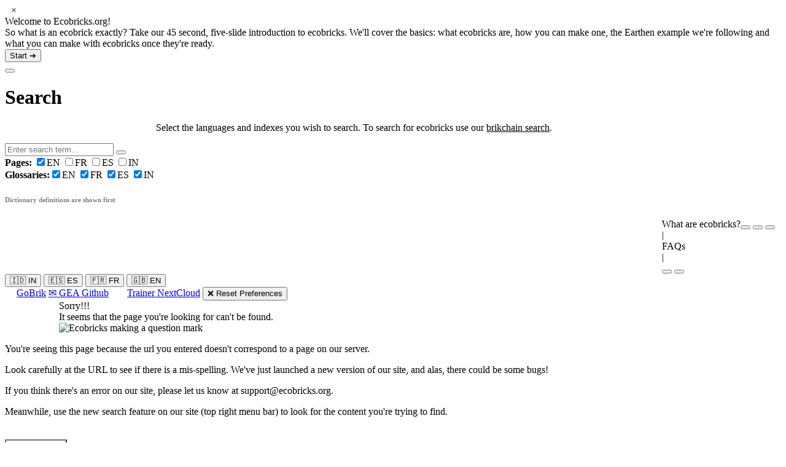

--- FILE ---
content_type: text/html; charset=UTF-8
request_url: https://ecobricks.org/tag/elvira-valerie/
body_size: 24808
content:
<!DOCTYPE html>

<HTML lang="en"> 
<HEAD>
<META charset="UTF-8">


<!--Image files to preload that are unique to this page-->

<link rel="preload" as="image" href="../svgs/question.svg">
<link rel="preload" as="image" href="../svgs/earthwand-background-mobile.svg">
<link rel="preload" as="image" href="../svgs/earthwand-background.svg">

<!-- This loads the page's meta tags:  Be sure the page name is in place in English-->

<!-- Meta tags for page display and search engine listing-->

<title>404 Error | No page found</title>

<meta name="keywords" content="ecobricks, page not found, 404, error">

<meta name="description" content="Sorry we couldn't match the URL to the one you're looking for.">	

<meta name="robots" content="noindex">
	
	<!-- Facebook Open Graph Tags for social sharing-->

	<meta property="og:url"           content="https://ecobricks.org/en/404.php">
	<meta property="og:type"          content="website">
 	<meta property="og:title"         content="404 Error | No page found">
  	<meta property="og:description"   content="Sorry we couldn't match the URL to the one you're looking for.">
  	<meta property="og:image"         content="https://ecobricks.org/svgs/question.svg">
  	<meta property="og:image:width" content="1000px" >
	<meta property="og:image:height" content="600px" >
  	<meta property="og:image:alt"     content="Ecobrick question mark">
	  <meta property="og:locale" content="en_GB" >

	  <meta name="author" content="Ecobricks.org">
  



<!-- This loads CSS specific to this page -->

<STYLE>

@media screen and (max-width: 700px) { 
	.splash-content-block {
		
		
		background: url(../svgs/earthwand-background-mobile.svg) bottom;
		/*background-color: #8BBAF0;*/
    	background-repeat: no-repeat;
		background-size: cover;
		

	}
}


@media screen and (min-width: 700px) { 
	.splash-content-block {
	
		
		background: url(../svgs/earthwand-background.svg) bottom;
    padding: 0px 7% 0 7% !important;
		
}
}


.virtue-icons {
    padding:10px;
    margin-bottom: 10px;
    width:90%;
    margin-top: 10px;
}

.module-btn {
  background: var(--emblem-blue);
}
	
.module-btn:hover {
  background: var(--emblem-blue-over);
}

.earthwand-photo {width:40%;
padding: 10px; display: flex;}

.earthwand-photo img {width:100%;}

.earthwand-photo-duo {
    width:100%;
    display:flex; 
    flex-flow:row; 
    padding:0px;"
}
	
</style>	

<!-- PHP starts by laying out canonical URLs for the page and language -->

	<link rel="canonical" href="https://ecobricks.org/tag/404.php">
	<meta name="viewport" content="width=device-width,minimum-scale=1,initial-scale=1">

	<link rel="alternate" href="https://ecobricks.org/en/404.php" hreflang="en">
	<link rel="alternate" href="https://ecobricks.org/id/404.php" hreflang="id">
	<link rel="alternate" href="https://ecobricks.org/es/404.php" hreflang="es">
	<link rel="alternate" href="https://ecobricks.org/fr/404.php" hreflang="fr">
	<link rel="alternate" href="https://ecobricks.org/zh/404.php" hreflang="zh">
	<link rel="alternate" href="https://ecobricks.org/en/404.php" hreflang="x-default">


<meta property="og:site_name" content="Ecobricks.org">
<meta property="article:publisher" content="https://web.facebook.com/ecobricks.org">


<!-- This allows Ecobricks.org to be used a PWA on iPhones-->

<meta name="apple-mobile-web-app-capable" content="yes">
<meta name="viewport" content="width=device-width, initial-scale=1">
<meta name="apple-mobile-web-app-title" content="Ecobricks.org">
<meta name="apple-mobile-web-app-status-bar-style" content="black">


<link rel="apple-touch-icon" sizes="57x57" href="../icons/apple-icon-57x57.png">
<link rel="apple-touch-icon" sizes="60x60" href="../icons/apple-icon-60x60.png">
<link rel="apple-touch-icon" sizes="72x72" href="../icons/apple-icon-72x72.png">
<link rel="apple-touch-icon" sizes="76x76" href="../icons/apple-icon-76x76.png">
<link rel="apple-touch-icon" sizes="114x114" href="../icons/apple-icon-114x114.png">
<link rel="apple-touch-icon" sizes="120x120" href="../icons/apple-icon-120x120.png">
<link rel="apple-touch-icon" sizes="144x144" href="../icons/apple-icon-144x144.png">
<link rel="apple-touch-icon" sizes="152x152" href="../icons/apple-icon-152x152.png">
<link rel="apple-touch-icon" sizes="180x180" href="../icons/apple-icon-180x180.png">
<link rel="icon" type="image/png" sizes="192x192"  href="../icons/android-icon-192x192.png">
<link rel="icon" type="image/png" sizes="32x32" href="../icons/favicon-32x32.png">
<link rel="icon" type="image/png" sizes="96x96" href="../icons/favicon-96x96.png">
<link rel="icon" type="image/png" sizes="16x16" href="../icons/favicon-16x16.png">
<meta name="msapplication-TileColor" content="#ffffff">
<meta name="msapplication-TileImage" content="../icons/ms-icon-144x144.png">
<meta name="theme-color" content="#ffffff">




<!--MAIN STYLE SHEETS -->

<link rel="stylesheet" type="text/css" href="../css/mode-slider.css?v=3">
<link rel="stylesheet" type="text/css" href="../css/content-styles-2025.css?v=2.433">
<link rel="stylesheet" type="text/css" href="../css/stylesheet-2025.css?v=2.43">

<!--Default Light Styles to load first-->
<link rel="preload" href="../css/mode-light.css?v=2.43" as="style" onload="this.rel='stylesheet'">
 <!--Stylesheets for light and dark mode.  They need to be called here-->
<link rel="stylesheet" href="../css/mode-light.css?v=2.43" media="(prefers-color-scheme: no-preference), (prefers-color-scheme: light)">
<link rel="stylesheet" href="../css/mode-dark.css?v=2.43" media="(prefers-color-scheme: dark)">

<link rel="stylesheet" type="text/css" href="../css/footer-2025.css?v=2.43">
<!--<link rel="stylesheet" type="text/css" href="../subscription-stylesheet.css?v=2.43">
<script src="../subscription-system.js?v=22.43" defer></script>-->


<script src="../js/core-scripts-2025.js?v=32.43"></script>
<script src="../js/language-switcher.js?v=32.433"></script>

<!--This enables the Light and Dark mode switching-->
<script type="module" src="../mode-toggle.mjs.js?v=2.43"></script>

<script src="../js/guided-tour.js?v=22.43" defer></script>

<script src="../js/site-search.js?v=2.43" defer></script>



<script>
(function() {
  const preloadImages = (urls) => {
    urls.forEach((url) => {
      const img = new Image();
      img.src = url;
      img.loading = 'eager';
      img.decoding = 'async';
    });
  };

  const lightIcons = [
    '/icons/search-day.svg',
    '/icons/search-day-over.svg',
    '/icons/main-menu-over.svg',
    '/icons/main-menu.svg',
    '/icons/settings-icon.svg',
    '/icons/settings-icon-over.svg'
  ];

  const darkIcons = [
    '/icons/search-night.svg',
    '/icons/search-night-over.svg',
    '/icons/main-menu-dark.svg',
    '/icons/main-menu-dark-over.svg',
    '/icons/settings-icon-dark.svg',
    '/icons/settings-icon-over-dark2.svg'
  ];

  const prefersDark = window.matchMedia('(prefers-color-scheme: dark)').matches;
  preloadImages(prefersDark ? darkIcons : lightIcons);
})();
</script>





<!-- Inline styling to lay out the most important part of the page for first load view-->

<STYLE>

@font-face {
  font-family: "Mulish";
  src: url("../fonts/Mulish-Light.ttf");
  font-display: swap;
  font-weight: 300;
 }

 @font-face {
  font-family: "Mulish";
  src: url("../fonts/Mulish-Regular.ttf");
  font-display: swap;
  font-weight: 500;
 }

 @font-face {
  font-family: "Arvo";
  src: url("../fonts/Arvo-Regular.ttf");
  font-display: swap;
 }

/*  ACORDION MENU  */

/* Accordion Menu Base Styles */
/* Base Accordion Styles */



.accordion {
    font-family: 'Mulish', Arial, Helvetica, sans-serif;
  font-weight: 300;
  -webkit-font-smoothing: antialiased;
  margin-top: 100px;

}

.accordion button:hover {
  background: var(--side-overlays) !important;
  color: var(--h1);
}

.accordion-item {
    border-bottom: 1px solid var(--selector);

}

.accordion-title {
    display: flex;
    justify-content: space-between;
    align-items: center;
    width: 100%;
    text-align: left;
    background: none;
    border: none;
    border-top: 1px solid var(--selector);
    cursor: pointer;
    color: var(--text-color);
}


.accordion-title-single {
    display: flex;
    justify-content: space-between;
    align-items: center;
    width: 100%;
    text-align: left;
    background: none;
    border: none;
    border-top: 1px solid var(--selector);
    cursor: pointer;
    color: var(--text-color);
}

@media screen and (max-width: 700px) {

    .accordion-title {
        padding: 10px 4px 10px 8px;
        font-size: 1.2em;
    }

    .accordion-title-single {
        padding: 10px 4px 10px 8px;
        font-size: 1.2em;
    }

    .toggle-icon {
    font-size: 1.2em;
    }

    .submenu-item {
    padding: 7px 6px 7px 10px;
    font-size: 1.1em;
}

.circle {
    font-size: 16px;
}
}

@media screen and (min-width: 700px) {

.accordion-title {
    padding: 12px 5px 12px 10px;
    font-size: 1.4em;
}

.accordion-title-single {
    padding: 12px 5px 12px 10px;
    font-size: 1.4em;
}

.toggle-icon {
    font-size: 1.4em;
}

.submenu-item {
    padding: 8px 8px 8px 12px;
    font-size: 1.2em;
}

.circle {
    font-size: 20px;
}


}

.circle {
    cursor: pointer;
    margin-left: 10px;
    opacity: 0.8;

}

.accordion-title-single a {

    border: none;
    border-top: none;
    cursor: pointer;
    text-decoration: none;
    color: var(--text-color);
}

.accordion-title b {
  font-weight: 300;
  font-family: 'Mulish', Arial, Helvetica, sans-serif;

}


.toggle-icon {
    color: var(--text-color);
}

/* Accordion Content */
.accordion-content {
    max-height: 0;
    overflow: hidden;
    transition: max-height 0.5s ease-out;
}

/* Submenu Item Container */
.submenu-item-container {
    border-bottom: 1px solid var(--selector);
}

.submenu-item {
    display: flex;
    justify-content: space-between;
    align-items: center;
    text-align: left;
}





.translation-info {
    max-height: 0;
    overflow: hidden;
    transition: max-height 0.5s ease-out;
    font-size: 0.8em;
    color: var(--subdued-text);
    padding: 0px 10px 10px 10px;
    display: none; /* Initially hidden, shown on circle click */
    text-align: left;
}

/* Styling for Links */
.accordion-content a, .translate-link {
    text-decoration: none;
    color: var(--text-color);
}

.translate-link {
    color: var(--link-color); /* Customize as per your theme */
}

/* Ensure Submenu Links Fill the Space */
.accordion-content a {
    flex-grow: 1;
}

.accordion-content a:hover {
    color: var(--h1);
}

/* Hover and Focus Styles for Interactivity */
.circle:hover, .circle:focus {
    opacity: 1;

}

.rotate-plus {
    display: inline-block;
    transform: rotate(45deg);
    transition: transform 0.5s ease;
}

.rotate-minus {
    display: inline-block;
    transform: rotate(90deg); /* This effectively rotates it back by 45 degrees from the .rotate-plus state */
    transition: transform 0.5s ease;
}





/*-----------------------------------------

INFO MODAL

--------------------------------------*/

#form-modal-message {
position: fixed;
top: 0px;
left: 0px;
width: 100%;
height: 100%;
background-color: var(--show-hide);
justify-content: center;
align-items: center;
z-index: 1000;
display: none;
}

.modal-content-box {

  position: relative;

  color: var(--h1);
  font-family: 'Mulish', sans-serif;

  display: flex;
  margin: auto;
    text-align: center;
}

@media screen and (min-width: 700px) {


    .modal-content-box {
        padding: 20px;
        border-radius: 10px;
        max-width: 90%;
        max-height: 80vh;
        min-height: 50%;
        min-width: 70%;
        width: 50%;
        font-size: 1.4em;
    }
}

@media screen and (max-width: 700px) {

    .modal-content-box {
        padding: 10px;
        border-radius: 8px;
        width: 88%;
        height: 80%;
        font-size: 1.2em;
    }

}

.modal-message {
  margin: auto;
}

/*.modal-content-box .x-button {*/
/*  margin-right: 8%;*/
/*}*/

.modal-hidden {
    display: none;
}

.modal-shown {
    display: flex;
}



</style>




</HEAD>

<!--MAIN CONTENT-->

<BODY>


<div id="form-modal-message" class="modal-hidden">
    <button type="button" onclick="closeInfoModal()" aria-label="Click to close modal" class="x-button"></button>
    <div class="modal-content-box" id="modal-content-box">

        <div class="modal-message"></div>
    </div>
    <div class="modal-photo-box" id="modal-photo-box">
<!--        <button type="button" onclick="closeInfoModal()" aria-label="Click to close modal" class="x-button"></button>-->
        <div class ="modal-photo"></div>
    </div>

</div>



<!-- TOUR SLIDER -->



<div id="guided-tour" class="modal">
    <div class="tour-content">
      <span class="close-tour close" style="padding:10px" onclick="closeTour();">&times;</span>

      <div id="information-one" class="information">
        <div class="tour-image tour-slide1"></div>
        <div class="modal-header" data-lang-id="200-tour-1-header-welcome">Welcome to Ecobricks.org!</div>
        <div class="modal-description" data-lang-id="201-tour-1-description">So what is an ecobrick exactly?  Take our 45 second, five-slide introduction to ecobricks.  We'll cover the basics: what ecobricks are, how you can make one, the Earthen example we're following and what you can make with ecobricks once they're ready.</div>
        <button class="next-slide" data-lang-id="202-tour-start-button">Start ➔</button>
    </div>

    <div id="information-two" style="display:none;" class="information">
        <div class="tour-image tour-slide2"></div>
        <div class="modal-header" data-lang-id="203-tour-2-header">A Low Tech Solution</div>
        <div class="modal-description" data-lang-id="204-tour-2-description">It's pretty simple.  An ecobrick is a plastic bottle densely packed with used plastic to create a reusable building block that achieves <b>plastic sequestration</b>.  To make one, all you need is a stick and a bottle.</div>
        <button class="back" data-lang-id="205-tour-back-button">↩ Back</button>
        <button class="next-slide" data-lang-id="206-tour-next-button">Next ➔</button>
        <div class="reference" data-lang-id="207-tour-2-reference">Definition from <a href="https://en.wikipedia.org/wiki/Ecobricks">wikipedia/wiki/ecobricks</a>  |  Go deeper: <a href="what.php">ecobricks.org/what</a></div>
    </div>



      <div id="information-three" style="display:none;" class="information">
      <div class="tour-image"><img src="../webp/ancient-future.webp"   style="margin:auto"  title="Our Neighbourhood" alt="Our Neighbourhood" loading="lazy"></div>

        <div class="modal-header" data-lang-id="208-tour-3-header">Plastic Sequestration?</div>
        <div class="modal-description" data-lang-id="209-tour-3-description">Ecobricks follow Earth's example.  Over the last few billion years, Earth has steadily captured loose carbon to concentrate and sequester it under the earth so that life could thrive.  We're doing the same with our loose plastic (which in fact is made from that ancient carbon!) by packing and sequestering it into an ecobrick.</div>
        <button class="back" data-lang-id="205-tour-back-button">↩ Back</button>
        <button class="next-slide" data-lang-id="206-tour-next-button">Next ➔</button>
        <div class="reference" data-lang-id="210-reference-tour-3-description">Plastic's long story: <a href="/plastic/">ecobricks.org/plastic</a></div>
      </div>


      <div id="information-four" style="display:none;" class="information">
      <div class="tour-image tour-slide4"></div>
        <div class="modal-header" data-lang-id="211-tour-4-header" >More than Eco</div>
        <div class="modal-description" data-lang-id="212-tour-4-description">Ecobricks do more than just prevent plastic from polluting the biosphere.  Ecobricking also keeps plastic from industrially processing-- which often creates even more problems than it solves.  Best of all, ecobricks can put to use locally to build all sorts of great green things!</div>
        <button class="back" data-lang-id="205-tour-back-button">↩ Back</button>
        <button class="next-slide" data-lang-id="206-tour-next-button">Next ➔</button>
        <div class="reference" data-lang-id="213-tour-4-reference">Why we ecobrick: <a href="build">ecobricks.org/why</a></div>
    </div>



      <div id="information-five" style="display:none;" class="information" >
      <div class="tour-image tour-slide5"></div>
      <div class="modal-header" data-lang-id="214-tour-5-header">Build Green and Great</div>
      <div class="modal-description" data-lang-id="215-tour-5-description">Ecobricks are put to use in all sorts of ways by the global community.  In the Philippines we build food forest play parks with them.  In the UK, we build earthen round houses.  In Indonesia, we make modular furniture for homes and cafes.  Be sure to check out the building sections of our site for ideas.</div>
        <button class="back" data-lang-id="205-tour-back-button">↩ Back</button>
        <button class="next-slide" data-lang-id="206-tour-next-button">Next ➔</button>
        <div class="reference" data-lang-id="216-tour-5-reference">Our page on building methods: <a href="build">ecobricks.org/build</a></div>
      </div>

      <div id="information-six" style="display:none;" class="information" >
        <div class="tour-image tour-slide6"></div>

        <div class="modal-header" data-lang-id="217-tour-6-header">Got questions?</div>
        <div class="modal-description" data-lang-id="218-tour-6-description">We're here to help! The Global Ecobrick Alliance is an Earth enterprise that global plastic transition movement by maintaining the philosophical and technological of the movement.  We're not at this for profit. Nor are we sponsored by any governments or corporations.  We're at this for people and planet.</div>
        <button class="back" data-lang-id="205-tour-back-button">↩ Back</button>

        <button class="next-slide" onclick="closeTour();" data-lang-id="219-tour-done-button">✓ Done</button>
        <div class="reference" data-lang-id="220-tour-6-reference">Learn more about us <a href="/plastic/">ecobricks.org/about</a></div>

      </div>
    </div>
    </div>


<div id="page-content"> <!--modal blur added here-->




 <!-- RIGHT PAGE MENU -->

<div id="right-settings-overlay" class="overlay-settings" style="display:none;">

        <button type="button" onclick="closeSettings()" aria-label="Click to close settings page" class="x-button">
        </button>

    <div class="overlay-content-settings" style="margin-bottom: 20px;">


    <div class="accordion">

<div class="accordion-item">
    <button class="accordion-title-single" data-lang-id="000a-menu-0-main-item" style="border-top:none;" onclick="redirectToFAQs()">Ecobrick FAQs
                <span class="circle" title="This page is 100% translated to English" style="color:green !important; font-size:12px;padding-right:5px; ">●</span></button>

                <div class="translation-info" data-lang-id="000a-menu-1-trans-text-1">🏴󠁧󠁢󠁥󠁮󠁧󠁿 faqs.php has been translated 100% | <a href="https://github.com/gea-ecobricks/ecobricks-org/blob/main/translations/faqs-en-translation.js" class="translate-link">translation ⇗ </a>  | <a href="https://github.com/gea-ecobricks/ecobricks-org/blob/main/en/faqs.php" class="translate-link">code ⇗</a></div>
  </div>

  <div class="accordion-item">
    <button class="accordion-title-single" data-lang-id="000b-menu-0-main-item" onclick="closeSettings(); setTimeout(guidedTour, 500);">Intro to Ecobricks
                <span class="circle" title="This page is 100% translated to English" style="color:green !important;  font-size:12px;padding-right:5px;  ">●</span></button>

                <div class="translation-info" data-lang-id="00b-menu-1-trans-text-1">🏴󠁧󠁢󠁥󠁮󠁧󠁿 guidedTour.js has been translated 100% | <a href="https://github.com/gea-ecobricks/ecobricks-org/blob/main/translations/core-texts-en.js" class="translate-link">translation ⇗ </a>  | <a href="https://github.com/gea-ecobricks/ecobricks-org/blob/main/guidedTour.js" class="translate-link">code ⇗</a></div>
  </div>


<!-- ECOBRICK BASICS -->
<div class="accordion-item">
    <button class="accordion-title" data-lang-id="001-menu-1-main-item"><b>Ecobrick Basics</b><span class="toggle-icon">+</span></button>
    <div class="accordion-content">

    <!-- What are Ecobricks? -->
        <div class="submenu-item-container">
            <div class="submenu-item" data-lang-id="002-menu-1-sub-item-1">
                <a href="what.php">Ecobricks & Standards</a>
                <span class="circle" title="This page is 100% translated to English" style="color:green ;  ">●</span>
            </div>
            <div class="translation-info" data-lang-id="003-menu-1-trans-text-1">🏴󠁧󠁢󠁥󠁮󠁧󠁿 what.php has been translated 100% | <a href="https://github.com/gea-ecobricks/ecobricks-org/blob/main/translations/what-en-translation.js" class="translate-link">translation ⇗  | </a><a href="https://github.com/gea-ecobricks/ecobricks-org/blob/main/en/what.php" class="translate-link">code ⇗</a></div>
        </div>

     <!-- Cigbricks -->

        <!-- <div class="submenu-item-container">
            <div class="submenu-item" data-lang-id="004-menu-1-sub-item-2">
                <a href="/cigbricks">Cigbricks</a>
                <span class="circle" title="This page is 100% translated to English but in our non-git format.  Queued for migration." style="color:orange; ">●</span>
            </div>
            <div class="translation-info" data-lang-id="005-menu-1-trans-text-2">🏴󠁧󠁢󠁥󠁮󠁧󠁿 /cigbricks has been translated 100% | migration to new git site pending</div>
        </div> -->

<!--
        <div class="submenu-item-container">
            <div class="submenu-item" data-lang-id="004-menu-1-sub-item-3">
                <a href="/ocean">Ocean Ecobricks</a>
                <span class="circle" title="This page is 100% translated to English but in our non-git format.   Queued for migration." style="color:orange">●</span>
            </div>
            <div class="translation-info" data-lang-id="005-menu-1-trans-text-3">🏴󠁧󠁢󠁥󠁮󠁧󠁿 /ocean has been translated 100% | migration to new git site pending</div>
        </div> -->


        <div class="submenu-item-container">
            <div class="submenu-item" data-lang-id="006-menu-1-sub-item-4">
                <a href="plastic.php">Plastic’s Long Story</a>
                <span class="circle" title="This page is 100% translated to English but in our non-git format.  Migration in progress" style="color:yellow;  ">●</span>
            </div>
            <div class="translation-info" data-lang-id="005-menu-1-trans-text-4">🏴󠁧󠁢󠁥󠁮󠁧󠁿 /plastic has been translated 100% | migration to new git site in progress!</div>
        </div>


    </div>
</div>

<!-- Building -->
<div class="accordion-item">
  <button class="accordion-title"><b data-lang-id="007-menu-2-main-item">Building</b><span class="toggle-icon">+</span></button>
  <div class="accordion-content">
      <div class="submenu-item-container">
          <div class="submenu-item" data-lang-id="008-menu-2-sub-item-1">
              <a href="build.php">Ecobrick Applications</a>
              <span class="circle" title="This page has been 100% translated to English" style="color:green;  ">●</span>
          </div>
          <div class="translation-info" data-lang-id="009-menu-2-trans-text-1">🏴󠁧󠁢󠁥󠁮󠁧󠁿 build.php has been translated 100% | <a href="https://github.com/gea-ecobricks/ecobricks-org/blob/main/translations/build-en-translation.js" class="translate-link">translation ⇗ </a>  | <a href="https://github.com/gea-ecobricks/ecobricks-org/blob/main/en/build.php" class="translate-link">code ⇗</a></div>
      </div>

      <!-- Milstein modules -->
    <div class="submenu-item-container">
        <div class="submenu-item" data-lang-id="010-menu-2-sub-item-2">
            <a href="modules.php">Milstein Modules</a>
            <span class="circle" title="This page has been 100% translated to English" style="color:green;  ">●</span>
        </div>
        <div class="translation-info" data-lang-id="011-menu-2-trans-text-2">🏴󠁧󠁢󠁥󠁮󠁧󠁿 modules.php has been translated 100% | <a href="https://github.com/gea-ecobricks/ecobricks-org/blob/main/translations/modules-en-translation.js" class="translate-link">translation ⇗ </a>  | <a href="https://github.com/gea-ecobricks/ecobricks-org/blob/main/en/modules.php" class="translate-link">code ⇗</a></div>
    </div>

    <!-- Dieleman modules -->
    <!-- <div class="submenu-item-container">
      <div class="submenu-item" data-lang-id="020-menu-2-sub-item-7">
        <a href="/dms">Dieleman modules</a>
        <span class="circle" title="This page is 100% translated to English but in our non-git format.   Queued for migration." style="color:orange">●</span>
      </div>
      <div class="translation-info" data-lang-id="021-menu-2-trans-text-7">🏴󠁧󠁢󠁥󠁮󠁧󠁿 /earth-methods has been translated 100% | migration to new git site pending</div>
    </div> -->

    <div class="submenu-item-container">
      <div class="submenu-item" data-lang-id="012-menu-2-sub-item-3">
        <a href="earth.php">Earth Building</a>
        <span class="circle" title="This page has been 100% translated to English" style="color:green;  ">●</span>
      </div>
      <div class="translation-info" data-lang-id="013-menu-2-trans-text-3">earth.php has been translated 75% | <a href="https://github.com/gea-ecobricks/ecobricks-org/blob/main/translations/earth-fr-translation.js" class="translate-link">help edit ⇗</a></div>
    </div>

    <div class="submenu-item-container">
      <div class="submenu-item" data-lang-id="022-menu-2-sub-item-8">
        <a href="ecojoiners.php">Ecojoiners</a>
        <span class="circle" title="This page has been 100% translated to English" style="color:green;  ">●</span>
      </div>
      <div class="translation-info" data-lang-id="023-menu-2-trans-text-8">🏴 ecojoiners.php has been translated 100% | <a href="https://github.com/gea-ecobricks/ecobricks-org/blob/main/en/ecojoiners.php" class="translate-link">code ⇗</a></div>
    </div>

    <!-- <div class="submenu-item-container">
      <div class="submenu-item" data-lang-id="014-menu-2-sub-item-4">
          <a href="/earth-methods">Earth Building Methods</a>
          <span class="circle" title="This page is 100% translated to English but in our non-git format.   Queued for migration." style="color:orange">●</span>
      </div>
      <div class="translation-info" data-lang-id="015-menu-2-trans-text-4">🏴󠁧󠁢󠁥󠁮󠁧󠁿 /earth-methods has been translated 100% | migration to new git site pending</div>
   </div> -->

    <!-- Open spaces -->
    <!-- <div class="submenu-item-container">
        <div class="submenu-item" data-lang-id="018-menu-2-sub-item-6">
            <a href="/open-spaces">Open spaces</a>
            <span class="circle" title="This page is 100% translated to English but in our non-git format.   Queued for migration." style="color:orange">●</span>
        </div>
        <div class="translation-info" data-lang-id="019-menu-2-trans-text-6">🏴󠁧󠁢󠁥󠁮󠁧󠁿 /open-spaces has been translated 100% | migration to new git site pending</div>
    </div> -->


    <!-- Fire Safety -->
    <div class="submenu-item-container">
        <div class="submenu-item" data-lang-id="016-menu-2-sub-item-5">
            <a href="/fire">Fire Safety</a>
            <span class="circle" title="This page is 100% translated to English but in our non-git format.   Queued for migration." style="color:orange">●</span>
        </div>
        <div class="translation-info" data-lang-id="017-menu-2-trans-text-5">🏴󠁧󠁢󠁥󠁮󠁧󠁿 /fire has been translated 100% | migration to new git site pending</div>
    </div>
</div>
</div>

<!-- MAKING ECOBRICKS -->

<div class="accordion-item">
<button class="accordion-title"><b data-lang-id="022-menu-3-main-item">Making Ecobricks</b><span class="toggle-icon">+</span></button>
<div class="accordion-content">
<!-- 10-step guide -->
<div class="submenu-item-container">
    <div class="submenu-item" data-lang-id="023-menu-3-sub-item-1">
        <a href="how.php">Our 10-step guide</a>
        <span class="circle" title="This page has been 100% translated to English" style="color:green;  ">●</span>
    </div>
    <div class="translation-info" data-lang-id="024-menu-3-trans-text-1">🏴󠁧󠁢󠁥󠁮󠁧󠁿 how.php has been translated 100% | <a href="https://github.com/gea-ecobricks/ecobricks-org/blob/main/translations/how-en-translation.js" >translation ⇗ </a>  | <a href="https://github.com/gea-ecobricks/ecobricks-org/blob/main/en/how.php" class="translate-link">code ⇗</a></div>
</div>
<!-- Earthwands -->
<div class="submenu-item-container">
    <div class="submenu-item" data-lang-id="025-menu-3-sub-item-2">
        <a href="earthwands.php">Earthwands</a>
        <span class="circle" title="This page has been 100% translated to English" style="color:green;  ">●</span>
    </div>
    <div class="translation-info" data-lang-id="026-menu-3-trans-text-2"  class="translate-link">🏴󠁧󠁢󠁥󠁮󠁧󠁿 earthwands.php has been translated 100% | <a href="https://github.com/gea-ecobricks/ecobricks-org/blob/main/translations/earthwands-fr-translation.js" class="translate-link">translation ⇗</a> | <a href="https://github.com/gea-ecobricks/ecobricks-org/blob/main/en/earthwands.php" class="translate-link">code ⇗</a></div>
</div>
<!-- Plastic Transition -->
<div class="submenu-item-container">
    <div class="submenu-item" data-lang-id="027-menu-3-sub-item-3">
        <a href="transition.php">Plastic Transition</a>
        <span class="circle" title="This page has been 100% translated to English" style="color:green;  ">●</span>
    </div>
    <div class="translation-info" data-lang-id="028-menu-3-trans-text-3">🏴󠁧󠁢󠁥󠁮󠁧󠁿 transition.php has been translated 100% | <a href="https://github.com/gea-ecobricks/ecobricks-org/blob/main/en/transition.php" class="translate-link">code ⇗</a></div>
</div>
</div>
</div>

<!-- PRINCIPLES -->

<div class="accordion-item">
<button class="accordion-title"><b data-lang-id="029-menu-4-main-item">Earthen & Regenerative</b><span class="toggle-icon">+</span></button>
<div class="accordion-content">
<!-- Our principles -->
<div class="submenu-item-container">
    <div class="submenu-item" data-lang-id="030-menu-4-sub-item-1">
        <a href="principles.php">Our principles</a>
        <span class="circle" title="This page has been 100% translated to English" style="color:green;  ">●</span>
    </div>
    <div class="translation-info" data-lang-id="031-menu-4-trans-text-1">🏴󠁧󠁢󠁥󠁮󠁧󠁿 principles.php has been translated 100% | <a href="https://github.com/gea-ecobricks/ecobricks-org/blob/main/en/principles.php" class="translate-link">code ⇗</a></div>
</div>
<!-- Plastic Sequestration -->
<div class="submenu-item-container">
    <div class="submenu-item" data-lang-id="032-menu-4-sub-item-2">
        <a href="sequest.php">Plastic Sequestration</a>
        <span class="circle" title="This page has been 100% translated to English" style="color:green;  ">●</span>
    </div>
    <div class="translation-info" data-lang-id="033-menu-4-trans-text-2">🏴󠁧󠁢󠁥󠁮󠁧󠁿 sequest.php has been translated 100% | <a href="https://github.com/gea-ecobricks/ecobricks-org/blob/main/en/sequest.php" class="translate-link">code ⇗</a></div>
</div>
<!-- Brikable Design -->
<div class="submenu-item-container">
    <div class="submenu-item" data-lang-id="034-menu-4-sub-item-3">
        <a href="brickable.php">Brikable Design</a>
        <span class="circle" title="This page has been 100% translated to English" style="color:green;  ">●</span>
    </div>
    <div class="translation-info" data-lang-id="035-menu-4-trans-text-3">🏴󠁧󠁢󠁥󠁮󠁧󠁿 brickable.php has been translated 50% | <a href="https://github.com/gea-ecobricks/ecobricks-org/blob/main/en/brickable.php" class="translate-link">code ⇗</a></div>
</div>
<!-- Spiral Design -->
<div class="submenu-item-container">
    <div class="submenu-item" data-lang-id="036-menu-4-sub-item-4">
        <a href="spiral.php">Spiral Design</a>
        <span class="circle" title="This page has been 100% translated to English" style="color:green;  ">●</span>
    </div>
    <div class="translation-info" data-lang-id="037-menu-4-trans-text-4">🏴󠁧󠁢󠁥󠁮󠁧󠁿 spiral.php has been translated 100% | <a href="https://github.com/gea-ecobricks/ecobricks-org/blob/main/en/spiral.php" class="translate-link">code ⇗</a></div>
</div>
<!-- Ayyew -->
<div class="submenu-item-container">
    <div class="submenu-item" data-lang-id="038-menu-4-sub-item-5">
        <a href="/ayyew">Ayyew</a>
        <span class="circle" title="This page is 100% translated to English but in our non-git format.  Queued for migration." style="color:orange; ">●</span>
    </div>
    <div class="translation-info" data-lang-id="039-menu-4-trans-text-5">🏴󠁧󠁢󠁥󠁮󠁧󠁿 /ayyew has been translated 100% | migration to new git site pending</div>
</div>
<!-- Mandalic Collaboration -->
<div class="submenu-item-container">
    <div class="submenu-item" data-lang-id="040-menu-4-sub-item-6">
        <a href="/mandalic">Mandalic Collaboration</a>
        <span class="circle" title="This page is 100% translated to English but in our non-git format.  Queued for migration." style="color:orange; ">●</span>
    </div>
    <div class="translation-info" data-lang-id="041-menu-4-trans-text-6">🏴󠁧󠁢󠁥󠁮󠁧󠁿 /mandalic has been translated 100% | migration to new git site pending</div>
</div>
</div>
</div>


<!-- Global Ecobrick Alliance -->
<div class="accordion-item">
<button class="accordion-title"><b data-lang-id="042-menu-5-main-item">Global Ecobrick Alliance</b><span class="toggle-icon">+</span></button>
<div class="accordion-content">
<!-- About US -->
<div class="submenu-item-container">
    <div class="submenu-item" data-lang-id="043-menu-5-sub-item-1">
        <a href="about.php">About us</a>
        <span class="circle" title="This page has been 100% translated to English" style="color:green;  ">●</span>
    </div>
    <div class="translation-info" data-lang-id="044-menu-5-trans-text-1">🏴󠁧󠁢󠁥󠁮󠁧󠁿 about.php has been translated 100% | <a href="https://github.com/gea-ecobricks/ecobricks-org/blob/main/translations/about-en-translation.js" class="translate-link">translation ⇗</a></div>
</div>
<!-- Our History -->
<div class="submenu-item-container">
    <div class="submenu-item" data-lang-id="045-menu-5-sub-item-2">
        <a href="/story">Our History</a>
        <span class="circle" title="This page is 100% translated to English but in our non-git format.  Queued for migration." style="color:orange; ">●</span>
    </div>
    <div class="translation-info" data-lang-id="046-menu-5-trans-text-2">🏴󠁧󠁢󠁥󠁮󠁧󠁿 /story has been translated 100% | migration to new git site pending</div>
</div>
<!-- GoBrik Project -->
<div class="submenu-item-container">
    <div class="submenu-item" data-lang-id="047-menu-5-sub-item-3">
        <a href="/gobrik">Our GoBrik Project</a>
        <span class="circle" title="This page is 100% translated to English but in our non-git format.  Queued for migration." style="color:orange; ">●</span>
    </div>
    <div class="translation-info" data-lang-id="048-menu-5-trans-text-3">🏴󠁧󠁢󠁥󠁮󠁧󠁿 /gobrik has been translated 100% | migration to new git site pending</div>
</div>

<!-- Trainings -->
<div class="submenu-item-container">
    <div class="submenu-item" data-lang-id="051-menu-5-sub-item-5">
        <a href="/trainings">Our Trainings</a>
        <span class="circle" title="This page is 100% translated to English but in our non-git format.  Queued for migration." style="color:orange; ">●</span>
    </div>
    <div class="translation-info" data-lang-id="052-menu-5-trans-text-5">🏴󠁧󠁢󠁥󠁮󠁧󠁿 /trainings has been 100% translated | migration to new git site pending</div>
</div>
 <!-- Open Books -->
 <div class="submenu-item-container">
    <div class="submenu-item" data-lang-id="057-menu-5-sub-item-8">
        <a href="open-books.php">Our Open Books</a>
        <span class="circle" title="This page has been 100% translated to English" style="color:green;  ">●</span>
    </div>
    <div class="translation-info" data-lang-id="058-menu-5-trans-text-8">🏴󠁧󠁢󠁥󠁮󠁧󠁿 open-books.php has been translated 100% | <a href="https://github.com/gea-ecobricks/ecobricks-org/blob/main/en/open-books.php" class="translate-link">code ⇗</a></div>
</div>

<!-- Regen Reporting -->
<div class="submenu-item-container">
  <div class="submenu-item" data-lang-id="065-menu-5-sub-item-12">
      <a href="regenreports.php">Our Regen Reporting</a>
      <span class="circle" title="This page has been 100% translated to English" style="color:green;  ">●</span>
  </div>
  <div class="translation-info" data-lang-id="066-menu-5-trans-text-12">🏴󠁧󠁢󠁥󠁮󠁧󠁿 regenreports.php has been translated 25% | <a href="https://github.com/gea-ecobricks/ecobricks-org/blob/main/en/regenreports.php" class="translate-link"> code ⇗</a></div>
</div>
<!-- Plastic Coefficients -->
<div class="submenu-item-container">
  <div class="submenu-item" data-lang-id="067-menu-5-sub-item-13">
      <a href="coefficients.php">Our Plastic Coefficients</a>
      <span class="circle" title="This page has been 100% translated to English" style="color:green;  ">●</span>
  </div>
  <div class="translation-info" data-lang-id="068-menu-5-trans-text-13">🏴󠁧󠁢󠁥󠁮󠁧󠁿 is 100% in English | <a href="https://github.com/gea-ecobricks/ecobricks-org/blob/main/en/coefficients.php" class="translate-link">code ⇗</a></div>
</div>

<!-- Movement -->
<div class="submenu-item-container">
  <div class="submenu-item" data-lang-id="059-menu-5-sub-item-9">
      <a href="movement.php">The Movement</a>
      <span class="circle" title="This page is 100% translated to English but in our non-git format.  Queued for migration." style="color:orange; ">●</span>
  </div>
  <div class="translation-info" data-lang-id="060-menu-5-trans-text-9">🏴󠁧󠁢󠁥󠁮󠁧󠁿  /movement is 100% in English however is in our non-git system | queued for transition</div>
</div>
<div class="submenu-item-container">
  <div class="submenu-item">
      <a href="media.php">Press Kit</a>
      <span class="circle" title="This page is 100% translated to English but in our non-git format.   Queued for migration." style="color:orange">●</span>
  </div>
  <div class="translation-info" data-lang-id="005-menu-1-trans-text-3">🏴 media.php has been translated 100%</div>
</div>


</div>
</div>



<div class="accordion-item" style="border-bottom:none;">
<button class="accordion-title"><b data-lang-id="061-menu-1-main-item">Platforms & Projects</b><span class="toggle-icon">+</span></button>
<div class="accordion-content">

<!-- AES -->
<div class="submenu-item-container">
<div class="submenu-item" data-lang-id="062-menu-5-sub-item-4">
      <a href="/aes">AES Plastic</a>
      <span class="circle" title=" 🏴󠁧󠁢󠁥󠁮󠁧󠁿 This page is 100% translated to English but in our non-git format.  Queued for migration." style="color:orange; ">●</span>
  </div>
  <div class="translation-info" data-lang-id="063-menu-5-trans-text-4">/aes has been translated 25% | <a href="https://github.com/gea-ecobricks/ecobricks-org/blob/main/translations/aes-fr-translation.js" class="translate-link">help edit ⇗</a></div>
</div>
<!-- Brikcoins -->
<div class="submenu-item-container">
  <div class="submenu-item" data-lang-id="064-menu-5-sub-item-6">
      <a href="brikcoins.php">Brikcoins</a>
      <span class="circle" title="This page has been 100% translated to English" style="color:green;  ">●</span>
  </div>
  <div class="translation-info" data-lang-id="065-menu-5-trans-text-6">🏴󠁧󠁢󠁥󠁮󠁧󠁿 brikcoins.php has been translated 100% | <a href="https://github.com/gea-ecobricks/ecobricks-org/blob/main/translations/brikcoins-fr-translation.js" class="translate-link">help edit ⇗</a></div>
</div>
<!-- Brikchain -->
<div class="submenu-item-container">
  <div class="submenu-item" data-lang-id="066-menu-5-sub-item-7">
      <a href="brikchain.php">Brikchain</a>
      <span class="circle" title="This page has been 100% translated to English" style="color:green;  ">●</span>
  </div>
  <div class="translation-info" data-lang-id="067-menu-5-trans-text-7">🏴󠁧󠁢󠁥󠁮󠁧󠁿 brikchain.php has been translated 100% | <a href="https://github.com/gea-ecobricks/ecobricks-org/blob/main/translations/brikchain-fr-translation.js" class="translate-link">help edit ⇗</a></div>
</div>

<!-- Brikchain -->
<div class="submenu-item-container" style="border-bottom:none;">
  <div class="submenu-item" data-lang-id="068-menu-5-sub-item-7">
      <a href="offsetting.php">Offsetting</a>
      <span class="circle" title="This page has been 100% translated to English" style="color:green;  ">●</span>
  </div>
  <div class="translation-info" data-lang-id="069-menu-5-trans-text-7">🏴󠁧󠁢󠁥󠁮󠁧󠁿 offsetting.php has been translated 100% | <a href="https://github.com/gea-ecobricks/ecobricks-org/blob/main/translations/offsetting-fr-translation.js" class="translate-link">help edit ⇗</a></div>
</div>

</div>

</div>





</div> <!--close overlay-content-settings-->

<!--
<p style="font-size: small; text-align: center; margin: auto; width:80%; padding-bottom: 50px;">All our content on Ecobricks.org is open to collaborative development, revision and translation. See the colored circles for status and github links.</p> -->


<div style="margin-top:auto;margin-bottom:30px;text-align:center; font-size:smaller;">
<span style="color: var(--subdued-text);">fully translated </span><span class="circle" style="color:green;">●</span> <span class="circle" style="color:yellow;">●</span> <span class="circle" style="color:orange;">●</span> <span class="circle" style="color:red;">●</span><span style="color: var(--subdued-text);margin-left:12px;">not translated </span></div>

</div> <!-- close righ page menu-->


</div>




<!--SEARCH PAGE-->


<div id="right-search-overlay" class="search-overlay">


<div class="right-close-button">
    <button type="button" onclick="closeSearch(), clearResults()"  aria-label="Close Search" class="x-button"></button>
  </div>

      <div class="search-overlay-content">

        <div>
            <h1 style="font-family:'Arvo', serif;text-shadow: none;" data-lang-id="100-search-title">Search</h1>
            <p style="text-align:center; width:90%;" data-lang-id="101-search-intro">Select the languages and indexes you wish to search.  To search for ecobricks use our <a style="color:var(--emblem-blue)" href="brikchain.php">brikchain search</a>.</p>
        </div>

        <div class="search-box">
            <div class="search-section">
            <input id="search_input" type="text" placeholder="Enter search term..." aria-label="Enter search..." onkeypress="handleKeyPress(event)">
            <button class="btn main-search-button" onclick="siteSearch(['indexes/glossary.json?v=2', 'indexes/page-index.json?v=2'])" aria-label="Search Button"></button>
            </div>
            <!-- Checkbox options -->
            <div class="search-options">
                <div class="search-row"> <!-- First row -->
                <label><b data-lang-id="102-search-index1">Pages: </b><input type="checkbox" name="searchIndex" value="en_site" checked>EN  </label>
                <label><input type="checkbox" name="searchIndex" value="fr_site" >FR  </label>
                <label><input type="checkbox" name="searchIndex" value="es_site">ES  </label>
                <label><input type="checkbox" name="searchIndex" value="id_site">IN  </label>
            </div>
            <div class="search-row"> <!-- Second row -->
                <label><b data-lang-id="103-search-index3">Glossaries:</b><input type="checkbox" name="searchIndex" value="en_glossary" checked>EN  </label>
                <label><input type="checkbox" name="searchIndex" value="fr_glossary" checked>FR  </label>
                <label><input type="checkbox" name="searchIndex" value="es_glossary" checked>ES  </label>
                <label><input type="checkbox" name="searchIndex" value="id_glossary" checked>IN</label>
            </div>
            </div>

        <!-- Search results div -->
        <div id="search_results"><h6 style="color:grey;" data-lang-id="104-search-bottom-text" >Dictionary definitions are shown first</h6></div>
        </div>
    </div>
    </div>


<!--

    <div id="registration-footer" style="opacity:0;">


      <div class="reg-top-section">
          <button id="reg-up-button"  onclick="sendUpRegistration()" aria-label="Newsletter Registration" data-lang-id="105-subscription-registration"></button>
      </div>
      <div class="registration-footer-holder">
          <div id="progress-bar"></div>
          <button id="reg-down-button" onclick="sendDownRegistration()" aria-label="Hide Newsletter Registration" data-lang-id="106-hide-subscription-registration">
              <img src="../svgs/down-arrow.svg" alt="Hide Earthen Newsletter registration" data-lang-id="107-hide-subscription-image-alt">
          </button>

            <div id="email-registration">
                <div class="registration-box">
                    <div class="reg-img">
                        <img src="../svgs/subscription-side-image.svg" data-lang-id="108-subscription-image-alt-desktop" class="desktop" height="200" width="200" alt="Earthen Ecobrick Newsletter subscription"
                        loading="lazy">
                    </div>



                    <div id="reg-registration-texts">
                        <div class="reg-header" data-lang-id="110-subscription-title">Subscribe to Earthen</div>
                        <div class="reg-subtitle" data-lang-id="111-subscription-subtitle">Follow our regenerative work and news by subscribing to our Earthen newsletter.</div>



                        <form id="emailForm" class="reg-field" style="display:flex; flex-flow:row;">
                        <label for="email"></label>
                      <input type="email" id="email" name="email" required placeholder="Your e-mail..." class="email-input" data-lang-id="112-subscription-email-placeholder">
                      <input type="text" id="name" name="name" required placeholder="Your name..." class="name-input" data-lang-id="113-subscription-name-placeholder">
                      <div class="reg-complete-text" id="reg-status"></div>
                     <input type="submit" value="➔" class="register-button" id="reg-status-icon" onclick="handleSubscriptionSubmit(event)">
</form>

                        <div class="reg-sub" style="flex-flow: row;">
                            <div class="earthen-icon"></div>
                            <div id="reg-explanation" data-lang-id="114-subscription-caption">We send out a news once every month or so according to <a href="javascript:void(0)" onclick="previewPrivacy()">our strict privacy policy</a>.</div>
                        </div>
                        <div class="reg-sub" style="flex-flow: row;">
                            <div id="reg-sub-checker">
                                <input type="checkbox" id="reg-sub-checkbox" onclick="checkBoxActivated()">
                                <label for="reg-sub-checkbox" data-lang-id="115-subscription-do-not-show-again">I've already signed up or I am not interested - don't show again</label>
                            </div>
                        </div>
                    </div>



                    <div id="reg-privacy-texts">
                        <div class="reg-header" data-lang-id="116-privacy-title">Your Data is Safe</div>
                        <div class="reg-privacy-subtitle" data-lang-id="117-privacy-subtitle">As a not-for-profit Earth enterprise on principle we do partake in any 3rd party advertising, nor connect your data to social platforms that do.  Your data will not be sold or exchanged.  We proudly use Ghost.org's for our newsletter-- a not-for-profit open source platform which we host on our own servers.  Our newsletters are sent usually once a month, we commit to not exceeding more than one a week.</div>
                        <div style="display:flex; flex-flow:row;width:fit-content;margin:-10px 10% 0px auto;">
                            <div class="full-privacy-policy-link">
                                <a href="https://earthen.io/privacy/" data-lang-id="118-full-privacy-link" target="_blank">Our Full Privacy Policy</a>
                            </div>
                            <button type="button" aria-label="Back" class="btn" onclick="previewPrivacy()" style="height:fit-content; padding:10px 15px 10px 15px;border-radius:10px;" >OK</button>
                        </div>
                    </div>


                </div>
            </div>
      </div>
  </div>

  -->




    <div id="header" class="top-menu" style="display: flex;
    flex-flow: row;">

    <div id="logo-title" style="height: 100%; display: flex; cursor: pointer;" title="Ecobricks.org | v2.43" onclick="redirectToWelcome()">        <svg  version="1.1" viewBox="0 0 130.09 28.997" xmlns="http://www.w3.org/2000/svg" id="gea-logo" >

            <g id="logo-full"  transform="translate(-36.122 -89.481)" fill="var(--logo-color)">
                <g id="logo-global-ecobrick-alliance" transform="matrix(.19017 0 0 .19017 210.48 97.699)" stroke-width="1px" aria-label="Global Ecobrick Alliance">
                    <path id="path1071" d="m-731.19 103.96v-5.9375c-1.6961 3.7617-5.7958 5.9267-9.8116 6.0416-3.7576 0.19762-7.6601-1.0879-10.239-3.8992-4.166-4.3772-5.1601-11.163-3.2776-16.79 1.4756-4.5087 5.2472-8.2775 9.9195-9.351 4.0288-0.9404 8.5405-0.1914 11.751 2.5182 0.9361 0.50128 1.4943 1.7727 2.4564 2.0267h1.5644v3.4766h-4.1992c-1.7836-3.1878-5.4842-5.1584-9.13-4.732-4.2421 0.29513-7.6506 3.8014-8.7588 7.763-1.2487 4.291-0.48415 9.3982 2.6684 12.699 2.1908 2.2326 5.4377 3.2277 8.5152 2.7769 2.8964-0.2458 5.6822-1.9442 6.9195-4.6258 0.22469-0.76962 1.4019-2.4886 0.686-2.8069h-7.9511v-3.3594h12.52v14.199h-3.6328z"/>
                    <path id="path1073" d="m-722.14 73.448h6.5625v27.031h3.0469v3.3594h-9.6094v-3.3594h2.9297v-23.672h-2.9297z"/>
                    <path id="path1075" d="m-709.21 93.722c-0.0362-3.3317 1.3105-6.7918 4.0499-8.8028 2.8557-2.1119 6.814-2.4171 10.092-1.1855 2.9515 1.0901 5.0932 3.819 5.7812 6.8491 0.88219 3.7959 0.17234 8.1754-2.6298 11.03-2.269 2.3582-5.75 3.2029-8.9223 2.7031-3.1311-0.42027-5.9739-2.5046-7.256-5.4014-0.76739-1.616-1.1045-3.4101-1.1145-5.1923zm3.8477 0c-0.0691 2.7487 1.165 5.7285 3.7266 7.0003 2.6456 1.3581 6.2028 0.33431 7.7056-2.2386 1.4778-2.4304 1.5742-5.5437 0.69283-8.1998-0.69416-2.1184-2.5847-3.8215-4.8304-4.0713-2.4182-0.40941-5.0385 0.7538-6.2106 2.9391-0.80377 1.3784-1.0896 2.9909-1.084 4.5703z"/>
                    <path id="path1077" d="m-685.87 73.448h6.5625v11.836c2.649-2.1375 6.4624-2.8564 9.6094-1.4258 3.5486 1.5236 5.4079 5.4928 5.388 9.2081 0.17662 3.938-1.6542 8.1541-5.2716 10.007-3.0086 1.5213-6.9447 1.5313-9.7258-0.50468-0.0885 0.38467 0.18438 1.1308-0.15007 1.2695h-3.4828v-27.031h-2.9297v-3.3594zm11.562 12.871c-1.8724-0.01023-3.7074 0.82716-5 2.168v10.879c1.8022 1.6637 4.5536 1.9891 6.8496 1.3312 2.8444-0.85847 4.3756-3.9339 4.3922-6.7487 0.19856-2.8173-1.06-6.0179-3.8199-7.1411-0.76162-0.33037-1.5927-0.49012-2.4219-0.48828z"/>
                    <path id="path1079" d="m-648.69 101.96c-1.6678 1.5836-3.9306 2.654-6.2711 2.4249-2.687-0.0997-5.4136-1.877-6.0549-4.5824-0.56328-2.3466 0.33618-5.0408 2.4085-6.3614 2.611-1.7174 5.8962-1.7261 8.8918-1.392 0.64933 0.15548 1.2476 0.31664 1.0532-0.50914 0.0562-1.4002 0.02-2.959-1.0422-4.0188-1.4713-1.4723-3.7633-1.2626-5.6366-0.92834-1.1675 0.24154-2.3403 0.59308-3.3487 1.246-0.39714-0.83984-0.79427-1.6797-1.1914-2.5195 2.955-1.8423 6.6523-2.67 10.073-1.839 1.9707 0.42094 3.6918 1.8681 4.3076 3.8065 0.68655 1.9849 0.40215 4.103 0.45753 6.1607-5e-3 2.3427-9e-3 4.6854-0.0136 7.0281h2.2461v3.3594h-5.8789v-1.875zm-4.9219-0.60547c1.8396-0.0256 3.6858-0.81483 4.9219-2.1875 6e-3 -1.5234 0.013-3.0469 0.0195-4.5703-1.7428 0.02613-3.4903-0.05968-5.2295 0.05859-1.6358 0.14783-3.4452 1.1096-3.7054 2.879-0.29644 1.3965 0.4349 2.9648 1.8237 3.439 0.68208 0.29249 1.4337 0.37753 2.1698 0.38116z"/>
                    <path id="path1081" d="m-638.86 73.448h6.5625v27.031h3.0469v3.3594h-9.6094v-3.3594h2.9297v-23.672h-2.9297z"/>
                    <path id="path1083" d="m-627.61 103.84z"/>
                    <path id="path1085" d="m-616.07 74.23h21.211v8.3789h-4.0039v-5h-10.566v9.4727h8.8867v3.3594h-8.8867v10.039h10.566v-5h4.0039v8.3594h-21.211v-3.3594h2.8125v-22.871h-2.8125z"/>
                    <path id="path1087" d="m-577.14 88.995c-0.9243-1.8406-2.9718-2.9071-5-2.832-2.4246-0.05336-4.6182 1.6764-5.4498 3.9018-0.89097 2.2711-0.91089 4.9153 6.9e-4 7.1831 0.86365 2.1915 3.035 3.9091 5.4491 3.837 2.098 0.0773 4.155-1.0855 5.1412-2.9446 0.15721-0.66196 0.50516-0.65161 0.98692-0.30424 0.78281 0.38632 1.5656 0.77264 2.3484 1.159-1.2865 2.8887-4.1321 4.9928-7.2809 5.3354-2.9226 0.38788-6.03-0.58579-8.0615-2.7573-2.7711-2.9317-3.4739-7.3796-2.4713-11.198 0.88349-3.381 3.5852-6.2886 7.0146-7.1335 3.1153-0.76585 6.7052 0.01412 8.9437 2.3935h2.0508v3.3594h-3.6719z"/>
                    <path id="path1089" d="m-570.15 93.722c-0.0362-3.3317 1.3105-6.7918 4.0499-8.8028 2.8557-2.1119 6.814-2.4171 10.092-1.1855 2.9515 1.0901 5.0932 3.819 5.7812 6.8491 0.88219 3.7959 0.17234 8.1754-2.6298 11.03-2.269 2.3582-5.75 3.2029-8.9223 2.7031-3.1311-0.42027-5.9739-2.5046-7.256-5.4014-0.76739-1.616-1.1045-3.4101-1.1145-5.1923zm3.8477 0c-0.0691 2.7487 1.165 5.7285 3.7266 7.0003 2.6456 1.3581 6.2028 0.33431 7.7056-2.2386 1.4778-2.4304 1.5742-5.5437 0.69283-8.1998-0.69416-2.1184-2.5847-3.8215-4.8304-4.0713-2.4182-0.40941-5.0385 0.7538-6.2106 2.9391-0.80377 1.3784-1.0896 2.9909-1.084 4.5703z"/>
                    <path id="path1091" d="m-546.81 73.448h6.5625v11.836c2.649-2.1375 6.4624-2.8564 9.6094-1.4258 3.5486 1.5236 5.4079 5.4928 5.388 9.2081 0.17662 3.938-1.6542 8.1541-5.2716 10.007-3.0086 1.5213-6.9447 1.5313-9.7258-0.50468-0.0885 0.38467 0.18438 1.1308-0.15007 1.2695h-3.4828v-27.031h-2.9297v-3.3594zm11.562 12.871c-1.8724-0.01023-3.7074 0.82716-5 2.168v10.879c1.8022 1.6637 4.5536 1.9891 6.8496 1.3312 2.8444-0.85847 4.3756-3.9339 4.3922-6.7487 0.19856-2.8173-1.06-6.0179-3.8199-7.1411-0.76162-0.33037-1.5927-0.49012-2.4219-0.48828z"/>
                    <path id="path1093" d="m-506.97 87.882h-3.7109v-1.25c-2.1155-0.0011-3.8288 1.8219-4.1858 3.8229-0.11328 0.84494-0.0241 1.7102-0.0525 2.5637v7.461h3.4375v3.3594h-10.039v-3.3594h2.793c6e-3 -4.5052 0.013-9.0104 0.0195-13.516h-2.8125v-3.3594h6.4648v2.793c0.8552-1.6342 2.4918-3.0255 4.4251-2.9492 1.2203 0.0044 2.4413-0.01754 3.6608 0.03906 1e-5 1.4648 3e-5 2.9297 4e-5 4.3945z"/>
                    <path id="path1095" d="m-502.92 83.605h6.6016v16.875h3.0469v3.3594h-9.6094v-3.3594h2.8906v-13.516h-2.9297v-3.3594zm2.2461-7.168c-0.0621-1.8131 2.1803-3.1766 3.7414-2.1973 1.385 0.70083 1.7652 2.6801 0.74097 3.8416-0.98412 1.3942-3.3381 1.2077-4.1095-0.31036-0.25069-0.39719-0.37526-0.86537-0.37293-1.3339z"/>
                    <path id="path1097" d="m-475.35 88.995q-0.82031-1.4648-2.0898-2.1484-1.25-0.68359-2.9102-0.68359-1.2695 0-2.3828 0.52734-1.1133 0.52734-1.9531 1.5039-0.82031 0.97656-1.3086 2.3828-0.46875 1.3867-0.46875 3.1055 0 1.6992 0.46875 3.0664 0.48828 1.3672 1.3281 2.3438 0.83985 0.95703 1.9336 1.4844 1.1133 0.50781 2.3828 0.50781 1.875 0 3.2617-0.89843 1.3867-0.91797 2.207-2.6758l3.0078 1.4844q-0.58593 1.25-1.4453 2.2461-0.85937 0.9961-1.9531 1.6992-1.0742 0.70313-2.3828 1.0742-1.2891 0.39063-2.7344 0.39063-2.1094 0-3.9062-0.78125-1.7774-0.80078-3.0859-2.2266-1.2891-1.4258-2.0117-3.3984-0.72265-1.9727-0.72265-4.3164t0.76171-4.3164q0.76172-1.9727 2.0898-3.3789 1.3281-1.4258 3.1055-2.2266 1.7773-0.80078 3.8086-0.80078 1.9141 0 3.6133 0.66406 1.7188 0.66406 3.0078 2.0117h2.0508v3.3594z"/>
                    <path id="path1099" d="m-468.24 73.448h7.1289v3.3594h-0.0391v15.117h3.5156l4.8047-4.9609h-1.2109v-3.3594h7.6758v3.3594h-2.5586l-6.1523 6.3477 6.7188 7.168h2.4414v3.3594h-4.2773l-8.2812-9.043h-2.6758v5.6836h1.6797v3.3594h-8.6524v-3.3594h3.3203v-23.672h-3.4375z"/>
                    <path id="path1101" d="m-444.88 103.84z"/>
                    <path id="path1103" d="m-415.82 100.48h2.4609l-2.3438-6.7188h-11.387l-2.2852 6.7188h3.0469v3.3594h-9.6094v-3.3594h2.5781l9.2188-26.25h5.7617l9.1992 26.25h2.9688v3.3594h-9.6094zm-10.156-9.9609h9.1406l-4.6094-13.242z"/>
                    <path id="path1105" d="m-404.17 73.448h6.5625v27.031h3.0469v3.3594h-9.6094v-3.3594h2.9297v-23.672h-2.9297z"/>
                    <path id="path1107" d="m-391.13 73.448h6.5625v27.031h3.0469v3.3594h-9.6094v-3.3594h2.9297v-23.672h-2.9297z"/>
                    <path id="path1109" d="m-378.08 83.605h6.6016v16.875h3.0469v3.3594h-9.6094v-3.3594h2.8906v-13.516h-2.9297v-3.3594zm2.2461-7.168c-0.0621-1.8131 2.1803-3.1766 3.7414-2.1973 1.385 0.70083 1.7652 2.6801 0.74097 3.8416-0.98412 1.3942-3.3381 1.2077-4.1095-0.31036-0.25069-0.39719-0.37526-0.86537-0.37293-1.3339z"/>
                    <path id="path1111" d="m-353.22 101.96c-1.6678 1.5836-3.9306 2.654-6.2711 2.4249-2.687-0.0997-5.4136-1.877-6.0549-4.5824-0.56328-2.3466 0.33618-5.0408 2.4085-6.3614 2.611-1.7174 5.8962-1.7261 8.8918-1.392 0.64933 0.15548 1.2476 0.31664 1.0532-0.50914 0.0562-1.4002 0.02-2.959-1.0422-4.0188-1.4713-1.4723-3.7633-1.2626-5.6366-0.92834-1.1675 0.24154-2.3403 0.59308-3.3487 1.246-0.39714-0.83984-0.79427-1.6797-1.1914-2.5195 2.955-1.8423 6.6523-2.67 10.073-1.839 1.9707 0.42094 3.6918 1.8681 4.3076 3.8065 0.68655 1.9849 0.40215 4.103 0.45753 6.1607-5e-3 2.3427-9e-3 4.6854-0.0136 7.0281h2.2461v3.3594h-5.8789v-1.875zm-4.9219-0.60547c1.8396-0.0256 3.6858-0.81483 4.9219-2.1875 6e-3 -1.5234 0.013-3.0469 0.0195-4.5703-1.7428 0.02613-3.4903-0.05968-5.2295 0.05859-1.6358 0.14783-3.4452 1.1096-3.7054 2.879-0.29644 1.3965 0.4349 2.9648 1.8237 3.439 0.68208 0.29249 1.4337 0.37753 2.1698 0.38116z"/>
                    <path id="path1113" d="m-329.92 100.48h2.8516c-0.0117-3.2671 0.0239-6.5352-0.0186-9.8016-0.0367-1.7222-1.077-3.484-2.8187-3.9314-1.8954-0.58804-3.9365-0.0198-5.5465 1.0524-0.56449 0.38609-1.4112 0.68331-1.1865 1.5009v11.18h2.8516v3.3594h-9.4531v-3.3594h2.8125v-13.516h-2.8125v-3.3594h6.4453v2.3828c1.8763-1.6189 4.2806-2.9157 6.8457-2.7469 2.2665 0.02138 4.7018 1.0304 5.7355 3.1628 1.2308 2.3212 0.87884 4.9952 0.93445 7.5213v6.5549h2.8125v3.3594h-9.4531c-1e-5 -1.1198-3e-5 -2.2396-4e-5 -3.3594z"/>
                    <path id="path1115" d="m-301.91 88.995c-0.92429-1.8407-2.9718-2.9071-5-2.832-2.4246-0.05335-4.6182 1.6764-5.4498 3.9018-0.89097 2.2711-0.91089 4.9153 6.8e-4 7.1831 0.86365 2.1915 3.035 3.9091 5.4491 3.837 2.098 0.0773 4.155-1.0855 5.1412-2.9446 0.15721-0.66196 0.50516-0.6516 0.98692-0.30424 0.78281 0.38632 1.5656 0.77264 2.3484 1.159-1.2865 2.8887-4.1321 4.9928-7.2809 5.3354-2.9226 0.38788-6.03-0.5858-8.0615-2.7573-2.7711-2.9317-3.4739-7.3796-2.4713-11.198 0.88349-3.3811 3.5852-6.2886 7.0146-7.1335 3.1153-0.76585 6.7052 0.01412 8.9437 2.3935h2.0508v3.3594h-3.6719z"/>
                    <path id="path1117" d="m-291.21 94.191c-0.0689 2.4536 1.054 5.1681 3.408 6.2108 2.4732 1.139 5.4023 0.65545 7.7998-0.44487 0.54846-0.0155 1.3636-1.1839 1.6373-0.3409 0.41231 0.69817 0.82461 1.3963 1.2369 2.0945-3.0992 2.2011-7.1196 3.2922-10.865 2.3722-2.5677-0.59221-4.7516-2.4778-5.7663-4.9028-1.113-2.5411-1.2627-5.4347-0.80801-8.1466 0.47947-2.789 2.0623-5.4855 4.6125-6.8386 2.2512-1.2469 4.9981-1.3757 7.4643-0.78474 2.4912 0.63378 4.445 2.7159 5.1134 5.1715 0.60083 1.8053 0.74049 3.7188 0.73735 5.6094h-14.57zm5.6836-8.0664c-1.7898-0.06463-3.6749 0.74016-4.559 2.3584-0.51196 0.8784-0.75942 1.8819-0.92926 2.876h10.488c-0.11386-1.7429-0.63525-3.7414-2.2962-4.6289-0.81674-0.4689-1.775-0.60612-2.7038-0.60547z"/>
                </g>
                <g id="logo-ecobricks-org" transform="matrix(2.6995 0 0 2.6995 -768.61 -687.29)" >
                    <g id="flowRoot1613-7" transform="matrix(.14205 0 0 .14205 278.95 191.13)" fill="var(--logo-color)">
                    <path id="path698-5" d="m220.69 720.5c0.0605 2.1995 2.1632 3.8166 4.2215 4.0762 2.4547 0.33278 4.9038-0.36081 7.1652-1.2637 0.71615 1.3346 1.4323 2.6693 2.1484 4.0039-1.9928 1.2689-4.1952 2.3419-6.592 2.4848-2.9576 0.29464-6.1237-0.14753-8.5581-1.9659-3.1256-2.213-4.5127-6.2519-4.1578-9.9744 0.26207-3.7407 2.6699-7.2619 6.1394-8.7335 2.6436-1.1371 5.7525-1.2018 8.4446-0.18914 2.8717 1.06 4.9414 3.7069 5.6448 6.6436 0.3981 1.6029 0.49585 3.2728 0.44621 4.9182-4.9675-2e-5 -9.9349-3e-5 -14.902-5e-5zm4.668-7.3828c-1.6706-0.0716-3.4893 0.70303-4.1516 2.3279-0.43805 0.6726-0.38251 1.1143 0.43892 0.93383h7.6775c-0.22117-1.34-1.03-2.6957-2.4225-3.0524-0.49666-0.16146-1.0225-0.20827-1.5424-0.20934z"/>
                    <path id="path700-3" d="m252.42 716.11c-0.99915-1.3263-2.6273-2.2223-4.3164-2.0508-2.2322-0.23714-4.3596 1.4336-4.8694 3.5803-0.6632 2.2898 0.20168 5.0927 2.3938 6.2256 1.3177 0.70954 2.949 0.9189 4.3234 0.23071 1.2864-0.54212 2.2443-1.6604 2.8201-2.9077 1.7904 0.49479 3.5807 0.98959 5.3711 1.4844-1.0987 3.7308-4.5949 6.4353-8.3794 7.0178-3.0425 0.4971-6.3338-0.15786-8.7352-2.1575-2.955-2.3546-4.3391-6.3341-3.826-10.037 0.48689-4.2074 3.8157-7.934 7.9887-8.7662 1.7165-0.3135 3.5078-0.33253 5.2213 4e-3 1.274 0.26573 2.4632 0.86166 3.5717 1.4976h3.8268v5.8789h-5.3906z"/>
                    <path id="path702-5" d="m258.77 719.15c-0.0717-3.9838 2.3029-7.9145 5.9412-9.5853 4.1136-1.9764 9.4827-1.1837 12.663 2.1566 3.4151 3.4941 3.853 9.3406 1.2103 13.405-1.9627 3.126-5.7104 4.8674-9.3562 4.7038-3.6663 6e-3 -7.3136-1.9837-9.0856-5.229-0.94365-1.6493-1.3763-3.5591-1.3727-5.4513zm5.8398 0c-0.0884 2.4369 1.6973 4.8884 4.1766 5.2185 2.0632 0.36374 4.2552-0.78661 5.088-2.7201 1.0292-2.3055 0.58797-5.452-1.5937-6.9466-2.2494-1.5173-5.7688-0.82206-7.0094 1.679-0.46313 0.84426-0.6673 1.8106-0.66147 2.7692z"/>
                    <path id="path704-6" d="m280.85 698.96h8.8281v10.605q1.0547-0.50781 2.168-0.78125t2.2852-0.27344q2.2461 0 4.1602 0.83984 1.9141 0.83985 3.3008 2.2852t2.168 3.3789q0.80078 1.9336 0.80078 4.1016 0 2.1875-0.78125 4.1211-0.76172 1.9336-2.1484 3.3789-1.3867 1.4258-3.3008 2.2656-1.9141 0.82032-4.1992 0.82032-1.2305 0-2.3438-0.23438-1.1133-0.23437-2.1094-0.66406v0.54687h-5.9961v-25.039h-2.832zm12.871 14.941q-1.2891 0-2.3242 0.58593-1.0156 0.58594-1.7188 1.6797v6.0547q0.625 0.9375 1.6602 1.5234 1.0547 0.5664 2.3438 0.5664 0.9961 0 1.8945-0.35156 0.89843-0.37109 1.5625-1.0352 0.68359-0.68359 1.0742-1.6211 0.39063-0.95703 0.39063-2.1484 0-1.2109-0.39063-2.1875-0.39062-0.97656-1.0547-1.6602-0.66407-0.6836-1.5625-1.0352-0.87891-0.37109-1.875-0.37109z"/>
                    <path id="path706-2" d="m324.29 716.48h-5.4883v-2.0898q-0.80078 0-1.4648 0.11718-0.66406 0.0977-1.1719 0.35157-0.48829 0.2539-0.83985 0.70312-0.33203 0.44922-0.46875 1.1133v7.3242h4.1211v5.3516h-13.203v-5.3516h3.0273v-9.5312h-2.9883v-5.3516h9.0039v1.4258q0.85937-0.68359 1.9336-1.0547 1.0742-0.37109 2.3438-0.37109 1.2891 0 2.6562 0.0195 1.3672 0.0195 2.5391 0.0195z"/>
                    <path id="path708-9" d="m326.27 709.11h9.082v14.883h2.8125v5.3516h-11.895v-5.3516h3.0469v-9.5312h-3.0469zm2.7344-6.5234q0-0.72265 0.2539-1.3476 0.27344-0.64454 0.74219-1.1133t1.0938-0.74218q0.64453-0.27344 1.3867-0.27344 0.70313 0 1.3281 0.27344 0.625 0.27343 1.0938 0.74218t0.74218 1.1133q0.27344 0.625 0.27344 1.3476 0 0.72266-0.27344 1.3672-0.27343 0.625-0.74218 1.0938t-1.0938 0.74219q-0.625 0.27343-1.3281 0.27343-0.74219 0-1.3867-0.27343-0.625-0.27344-1.0938-0.74219t-0.74219-1.0938q-0.2539-0.64453-0.2539-1.3672z"/>
                    <path id="path710-1" d="m355.52 716.11q-0.83984-1.0547-1.875-1.582-1.0352-0.54688-2.4414-0.46875-1.1328-0.0781-2.0703 0.3125-0.91797 0.39062-1.6016 1.0938-0.66406 0.70312-1.0352 1.6797-0.37109 0.95703-0.37109 2.168 0 1.0742 0.39062 2.0312 0.39063 0.95703 1.0547 1.6602 0.68359 0.68359 1.6016 1.0742 0.9375 0.39062 2.0312 0.46875 0.91797-0.0781 1.6602-0.3711 0.76172-0.3125 1.3477-0.78125 0.58593-0.48828 0.99609-1.0742 0.42969-0.60546 0.66406-1.1328l5.3711 1.4844q-0.33204 1.1719-1.1524 2.4414-0.80078 1.2695-2.1094 2.3242-1.2891 1.0352-3.0859 1.7188-1.7773 0.6836-4.0625 0.6836-2.3242 0-4.2773-0.83985-1.9531-0.85937-3.3594-2.3242-1.4062-1.4648-2.207-3.4375-0.78125-1.9726-0.78125-4.2383 0-2.2461 0.80078-4.1602 0.82031-1.9336 2.2461-3.3594 1.4258-1.4453 3.3789-2.2461 1.9727-0.80078 4.2773-0.72266 1.6406-0.0781 3.1836 0.37109 1.543 0.44922 2.9297 1.3477h3.8867v5.8789z"/>
                    <path id="path712-2" d="m361.62 698.96h9.1211v17.52h3.418l1.4062-2.0117v-5.3516h10.469v5.3516h-3.6328l-3.7695 4.3555 3.8476 4.6484h3.3594v5.8789h-5.4883l-6.5625-8.6719h-3.0469v3.3203h2.0703v5.3516h-11.191v-5.3516h3.125v-19.688h-3.125z"/>
                    <path id="path714-7" d="m401.92 715.31c-0.0721-1.3188-1.5263-1.9213-2.6367-2.168-1.3245-0.24718-2.8304-0.39221-4.0332 0.32712-1.0781 0.67041-0.45651 2.2983 0.70313 2.4121 2.5641 0.60337 5.239 0.82723 7.6762 1.8855 1.6958 0.70149 3.1871 2.1475 3.4518 4.0276 0.41266 2.1096-0.42425 4.3535-2.0779 5.7173-2.4554 2.0314-5.8482 2.6028-8.9468 2.2094-1.4433-0.19839-2.8913-0.68022-3.9998-1.6572h-3.5352v-5.4297h5.5274c-0.0496 1.3118 1.3312 2.0338 2.4414 2.2656 1.32 0.20431 2.7654 0.25945 4.0039-0.3125 1.0392-0.41962 1.0437-1.9884 0.032-2.4313-1.1129-0.50093-2.3519-0.60356-3.5284-0.89972-2.4797-0.50894-5.1723-1.022-6.9834-2.9428-1.9464-2.0642-1.7929-5.6265 0.23139-7.5883 2.4039-2.4253 6.1026-2.9366 9.3516-2.429 1.4263 0.18873 2.8232 0.69279 3.9632 1.5841h3.3984v5.4297l-5.0391 3e-5z"/>
                    <path id="path716-0" d="m408.99 726.18c-0.031-1.3626 0.75207-2.7068 1.9641-3.335 1.0374-0.576 2.3535-0.64344 3.4199-0.10414 1.2539 0.57085 2.1388 1.8695 2.1895 3.2496 0.0809 1.4951-0.79839 3.0116-2.1735 3.6288-1.2411 0.62627-2.8052 0.43122-3.9084-0.39332-0.91145-0.64497-1.4628-1.7355-1.4874-2.8473-3e-3 -0.0662-4e-3 -0.13243-4e-3 -0.19867z"/>
                    <path id="path718-9" d="m418.24 719.23c-0.0362-3.3317 1.3105-6.7918 4.0499-8.8028 2.8557-2.1119 6.814-2.4171 10.092-1.1855 2.9515 1.0901 5.0932 3.819 5.7812 6.8491 0.88219 3.796 0.17234 8.1754-2.6298 11.03-2.269 2.3582-5.75 3.2029-8.9223 2.7031-3.1311-0.42027-5.9738-2.5046-7.256-5.4014-0.76739-1.616-1.1045-3.4101-1.1145-5.1923zm3.8477 0c-0.0691 2.7486 1.165 5.7284 3.7266 7.0003 2.6456 1.358 6.2028 0.33432 7.7056-2.2386 1.4778-2.4304 1.5742-5.5437 0.69283-8.1998-0.69416-2.1184-2.5847-3.8215-4.8304-4.0714-2.4182-0.40941-5.0386 0.7538-6.2106 2.9392-0.80377 1.3784-1.0896 2.9909-1.084 4.5703z"/>
                    <path id="path720-3" d="m454.6 713.39h-3.7109v-1.25c-2.1155-1e-3 -3.8288 1.8219-4.1858 3.8229-0.11328 0.84493-0.0241 1.7102-0.0525 2.5637v7.461h3.4375v3.3594h-10.039v-3.3594h2.793c7e-3 -4.5052 0.013-9.0104 0.0195-13.516h-2.8125v-3.3594h6.4648v2.793c0.8552-1.6342 2.4918-3.0255 4.4251-2.9492 1.2203 4e-3 2.4413-0.0176 3.6608 0.0391 1e-5 1.4648 3e-5 2.9297 4e-5 4.3945z"/>
                    <path id="path722-6" d="m470.45 727.57c-1.6922 1.8761-4.3733 2.534-6.8121 2.1277-3.2068-0.34994-6.0715-2.5792-7.2321-5.5844-1.1335-2.8692-1.2188-6.1565-0.29877-9.0953 0.97394-3.1895 3.8196-5.6511 7.1018-6.2028 2.4509-0.42727 5.1963-0.21551 7.2412 1.333 0.10419-0.33419-0.25544-1.1322 0.27997-1.0352h3.3528c-9e-3 6.7233 0.0183 13.447-0.0139 20.17-0.0642 2.9231-1.0727 6.1715-3.7465 7.7188-2.7023 1.5048-5.9866 1.4977-8.9495 0.91-1.8983-0.44154-3.783-1.1691-5.2783-2.4512 0.65104-0.98307 1.3021-1.9662 1.9531-2.9492 2.5691 2.1097 6.2403 2.8696 9.4321 1.926 2.0502-0.66991 2.7851-2.9556 2.903-4.9012 0.0584-0.65369 0.0702-1.3102 0.0673-1.9662zm-4.8438-0.9375c1.7948 7e-3 3.7936-0.63507 4.8438-2.1403v-11.004c-1.7529-1.5082-4.2872-1.9494-6.5112-1.4694-2.423 0.55044-4.1469 2.7763-4.5257 5.1672-0.43142 2.794-0.0331 6.0804 2.1802 8.0655 1.0991 0.95366 2.5738 1.3886 4.013 1.3812z"/>
                    </g>
                </g>
                </g>
                <g id="layer2" transform="translate(2.6953 4.339)">
                <g id="logo-emblem" transform="matrix(.17994 0 0 .17228 -8.078 -13.757)">
                    <path id="logo-o-4" d="m57.668 152.74c-9.2502-1.3534-19.061-7.6796-23.502-15.154-6.5207-10.976-5.4798-24.126 2.6902-33.986 9.2459-11.159 25.306-15.484 39.551-10.653 9.6012 3.2563 17.375 10.864 20.455 20.019 1.1812 3.5104 1.6049 9.9045 0.91783 13.85-2.1116 12.125-13.293 22.86-26.693 25.625-3.5314 0.7288-9.5592 0.86258-13.419 0.29783zm13.695-25.066c2.3357-0.87388 4.7269-3.0533 5.6989-5.1942 0.91624-2.018 0.92305-5.7234 0.0142-7.7245-1.4885-3.2774-4.9303-5.5092-9.0254-5.8525-4.9484-0.41486-9.2023 1.9518-10.994 6.1165-1.1678 2.7146-0.95213 6.0936 0.54254 8.5006 1.1398 1.8356 3.8369 3.9445 5.7558 4.5005 2.1055 0.61011 5.8888 0.44646 8.0078-0.34638z" fill="#ff13ff" />
                    <path id="logo-o-3" d="m91.762 95.146c-6.0323-1.1024-10.817-3.2737-15.614-7.0858-7.7524-6.1606-11.298-14.301-9.5199-21.856 1.2517-5.318 5.7069-9.3332 12.258-11.047 3.2063-0.83895 10.319-0.55709 14.093 0.55846 8.8948 2.6294 15.926 8.0849 19.653 15.248 2.9832 5.734 3.2765 10.438 0.94567 15.164-3.4721 7.0411-12.412 10.737-21.816 9.0184zm5.6098-15.97c0.63114-0.32638 1.4669-1.1171 1.8572-1.7572 2.5888-4.2457-2.9781-10.434-9.3865-10.434-6.3053 0-7.5095 6.8627-1.9249 10.97 2.8698 2.1105 6.7623 2.6133 9.4542 1.2212z" fill="#f00" />
                    <path id="logo-o-2" d="m139.15 96.05c-4.2746-0.64713-9.8151-3.5489-13.863-7.2609-6.1268-5.6179-9.8162-13.842-8.6497-19.281 0.77912-3.6329 3.0603-6.3678 6.5263-7.8243 1.6997-0.71428 7.3789-0.67347 9.886 0.07104 6.7619 2.0081 13.498 7.3286 17.357 13.709 4.019 6.6458 4.0282 14.149 0.022 17.949-2.4446 2.3187-6.742 3.3234-11.278 2.6368zm0.60256-13.277c4.5516-2.1599 0.19972-10.214-5.9099-10.937-1.7358-0.20558-1.9462-0.14272-2.9786 0.88964-0.84498 0.84499-1.1108 1.4381-1.1108 2.4781 0 2.9325 2.7456 6.4136 5.9565 7.5524 1.9676 0.69783 2.6026 0.70052 4.0429 0.01709z" fill="#fa8d04" />
                    <path id="logo-o-1" d="m170.19 135.15c-4.4102-0.97864-8.8468-3.8185-13.239-8.4741-5.237-5.5515-8.1182-11.258-9.0238-17.872-0.63718-4.6538 0.26393-8.7691 2.553-11.659 3.4428-4.3469 10.751-4.6111 17.356-0.6276 6.4765 3.9057 11.858 10.522 14.663 18.026 1.03 2.7562 1.1975 3.7032 1.3289 7.5158 0.13263 3.8467 0.0549 4.6166-0.6578 6.5139-1.9902 5.2984-7.0927 7.8838-12.981 6.5772zm1.1456-16.527c0.62187-0.62195 0.75888-1.1868 0.73404-3.0265-0.065-4.8117-4.0474-9.3183-8.2562-9.3426-2.1608-0.0125-3.1653 1.2216-3.1608 3.8834 8e-3 4.9181 4.475 9.8617 8.5018 9.4095 0.78023-0.0876 1.76-0.50259 2.1812-0.92375z" fill="#fddf00" />
                    <path id="logo-o-6" d="m123.97 141.86c-16.888-4.4227-27.813-25.144-20.849-39.546 1.3901-2.8749 5.0851-6.4801 8.2103-8.0108 10.748-5.2641 25.847 1.4001 32.927 14.533 5.9371 11.012 5.0149 22.261-2.3788 29.018-4.7234 4.317-11.193 5.7638-17.91 4.0049zm6.8666-19.551c0.49984-0.35766 1.2888-1.3768 1.7531-2.2649 2.6479-5.0635-2.3372-12.686-8.2966-12.686-2.564 0-4.6158 1.117-5.4572 2.9708-2.0702 4.5612 0.99593 11.013 6.0025 12.63 1.5268 0.49325 4.9132 0.12619 5.9982-0.65016z" fill="#999" />
                    <path id="logo-o-5" d="m102.44 222.87c-2.609-0.32932-4.9322-1.1181-8.6623-2.9412-2.469-1.2067-3.8058-2.2089-6.8237-5.1156-5.324-5.1279-8.0643-9.5322-10.438-16.777-1.5794-4.8194-2.1455-8.8583-2.1654-15.45-0.0204-6.7465 0.52093-10.287 2.3776-15.55 4.5461-12.886 13.506-22.079 24.193-24.823 3.1163-0.80007 8.4675-0.97647 11.559-0.38103 5.2672 1.0146 10.884 4.1397 15.071 8.3843 10.747 10.897 14.716 28.945 9.979 45.371-1.0461 3.6272-3.8025 9.6199-5.8293 12.673-4.2391 6.3864-11.812 12.155-18.345 13.973-2.0988 0.58416-8.4105 0.95177-10.915 0.63569zm10.411-33.87c2.3451-1.0921 5.0049-4.0437 5.9713-6.6265 0.83893-2.2422 1.034-7.644 0.36318-10.059-0.61285-2.2068-3.2828-5.7796-5.2096-6.9712-1.5191-0.93941-2.0581-1.0661-4.5185-1.062-3.2363 5e-3 -4.4731 0.51471-6.6186 2.7255-2.8696 2.9569-4.4169 8.1492-3.6782 12.343 0.44409 2.5211 1.8993 5.9232 3.071 7.1796 2.9905 3.2067 7.0243 4.1454 10.619 2.4712z" fill="#00e6ff" />
                    <path id="path1" d="m166.38 196.37c-7.7042-1.1285-16.521-8.835-21.525-18.815-3.4217-6.8238-5.1304-14.66-4.8084-22.051 0.22139-5.0829 0.82226-7.5612 2.8645-11.815 4.2876-8.9298 12.903-11.833 22.073-7.4389 8.3075 3.9813 15.471 13.219 18.877 24.343 1.6615 5.4267 1.9722 7.9042 1.7934 14.299-0.14458 5.1696-0.26035 5.9838-1.2551 8.8276-3.2123 9.1832-9.8543 13.846-18.019 12.65zm1.5392-24.873c0.58211-0.30102 1.456-1.2416 1.9421-2.0903 1.775-3.0992 1.5491-6.8774-0.68336-11.429-3.441-7.0162-10.559-7.961-12.395-1.6452-2.3484 8.0781 5.1349 18.268 11.136 15.165z" fill="#05f30a" />
                </g>
                </g>
        </svg>
        </div>

        <div id="function-icons" style="display: flex;flex-flow:row;margin:auto 10px auto auto;">

            <div id="main-header-buttons">
                  <div class="what-are-ecobricks" data-lang-id="1001-what-are-ecobricks" onclick="closeSettings(); setTimeout(guidedTour, 500);">What are ecobricks?</div>
                  <div class="header-divider">|</div>
                  <div class="faqs-button" data-lang-id="1002-faqs-button" onclick="location.href='faqs.php';">FAQs</div>

                <div class="header-divider">|</div>

                <button type="button" class="top-search-button"  onclick="openSearch()"  aria-label="Search site">
                </button>

                <button type="button" class="top-emblem-button"  onclick="openSettings()" aria-label="Open Menu">
                </button>
            </div>

            <div id="settings-buttons">

                <button type="button" id="top-settings-button"  aria-label="Open site settings"></button>

                <button type="button" class="top-lang-button" onclick="showLangSelector()" aria-label="Switch languages"></button>

                <button type="button" class="top-login-button" onclick="showLoginSelector()" aria-label="Login options"></button>

                <dark-mode-toggle
                id="dark-mode-toggle-5" style="min-width:82px;margin-top:-5px;margin-bottom:-15px;"
                class="slider"
                appearance="toggle">
                </dark-mode-toggle>
            </div>
        </div>
    </div>


    <div id="language-menu-slider">
  <div class="lang-selector-box">
    <button type="button" class="lang-selector" onclick="navigateTo('../id/404.php')" aria-label="Buka versi bahasa Indonesia">🇮🇩 IN</button>
    <button type="button" class="lang-selector" onclick="navigateTo('../es/404.php')" aria-label="Ir a la versión en español">🇪🇸 ES</button>
    <button type="button" class="lang-selector" onclick="navigateTo('../fr/404.php')" aria-label="Aller à la version française">🇫🇷 FR</button>
    <button type="button" class="lang-selector" onclick="navigateTo('../en/404.php')" aria-label="Go to English version">🇬🇧 EN</button>
  </div>
</div>


<script>
function navigateTo(url) {
  window.location.href = url;
}
</script>


<!--
<div id="language-menu-slider">
    <div class="lang-selector-box">
      <button type="button" class="lang-selector" onclick="switchLanguage('id')">🇮🇩 IN</button>
      <button type="button" class="lang-selector" onclick="switchLanguage('es')">🇪🇸 ES</button>
      <button type="button" class="lang-selector" onclick="switchLanguage('fr')">🇫🇷 FR</button>
      <button type="button" class="lang-selector" onclick="switchLanguage('en')">🇬🇧 EN</button>
    </div>
  </div> -->


<div id="login-menu-slider">
  <div class="login-selector-box">
    <a class="login-selector" target="_blank" href='https://gobrik.com'>
      <i style="background: url(../icons/gobrik-icon-white.svg) no-repeat; width:15px; height:15px;display: inline-block;background-size:contain;margin-right:4px;"></i>GoBrik</a>
    <a class="login-selector" target="_blank" href='https://nextcloud.ecobricks.org'>✉️ GEA Github</a>
    <a class="login-selector" target="_blank" href='https://nextcloud.ecobricks.org'><i style="background: url(../icons/next-cloud-white.svg) no-repeat; width:22px; height:11px;display: inline-block;background-size:contain;margin-right:4px;"></i>Trainer NextCloud</a>
    <button type="button" class="login-selector" onclick="clearSiteCache()" data-lang-id="1003-reset-preferences">❌ Reset Preferences</button>
  </div>
</div>


<div id="main">

<!--PAGE BANNER-->

 <div class="splash-content-block">
	<div class="splash-box">
		<div class="splash-heading" data-lang-id="001-splash-title">Sorry!!!</div>
	    <div class="splash-sub" data-lang-id="002-splash-subtitle">It seems that the page you're looking for can't be found.</div>
	</div>
	<div class="splash-image" data-lang-id="003-splash-image-alt"><img src="../svgs/question.svg" style="width: 75%" alt="Ecobricks making a question mark">
    </div>	
</div>

<!-- PAGE CONTENT-->

        <div id="main-content">

        <!-- The flexible grid (content) -->
            <div class="row">
                <div class="main">

                    <div class="lead-page-paragraph">
                         <p data-lang-id="004-lead-paragraph">You're seeing this page because the url you entered doesn't correspond to a page on our server.</p>
                    </div>
                
                    <div class="page-paragraph">
                         <p data-lang-id="005-first-page-paragraph">Look carefully at the URL to see if there is a mis-spelling.  We've just launched a new version of our site, and alas, there could be some bugs!</p>
                    </div>


                    <div class="page-paragraph-reg">

                         <p data-lang-id="007-page-paragraph">If you think there's an error on our site, please let us know at <a href="/cdn-cgi/l/email-protection" class="__cf_email__" data-cfemail="b7c4c2c7c7d8c5c3f7d2d4d8d5c5ded4dcc499d8c5d0">[email&#160;protected]</a>.</p>


                        <p data-lang-id="008-page-paragraph">Meanwhile, use the new search feature on our site (top right menu bar) to look for the content you're trying to find.</p>
                    
                        <button type="button" class="module-btn" style="margin-top:20px;" onclick="openSearch()" data-lang-id="009-search-button">🔎 Search Site</button>
                        <br><br>
                        <a class="module-btn" href="faqs.php" style="margin-top:50px;" data-lang-id="010-faqs-button">ℹ️ General Questions</a>
                     
                    </div>
                </div>

                <div class="side">
            
                
                <div class="side-module-desktop-mobile">
				<img src="../webp/spiral-circular-400px.webp" width="250" style="width:87%" loading="lazy" alt="eco brik applications are spiral in design">
				<h4>Spiral Design</h4>
				<h5>Ecobrick applications embody the principles of Earthen ethics to put our plastic into enriching cycles.</h5><br>
				<a class="module-btn" href="spiral.php">Learn More</a>
			</div>
                </div>
            </div>
            <br><br>
         </div>
       
	<!--FOOTER STARTS HERE-->

	
	 

</div>  <!-- closes main and sets bottom background-->


<!--FOOTER STARTS-->

    
<div id="footer-full" style="margin-top:0px">

    <div class="vision-landscape">
        <img src="../webp/vision-day-2024.webp" style="width:100%" loading="lazy" data-lang-id="400-visionscape-description" alt="We envision a great green transition from ways that pollute to ways that enrich.  And it starts with our plastic.">
    </div>

    <div class="footer-vision" data-lang-id="1004-gea-vision">
    
        We envision a Transition in our Households, Communities and Enterprises from Plastic to an ever Greener Harmony with Earth's Cycles.

    </div>

    <div class="footer-icons-container">
        <div class="footer-icons"><!--WIKIPEDIA-->
            <a href="https://en.wikipedia.org/wiki/Ecobricks" target="_blank" data-lang-id="401-wikipedia-description" rel="noopener">
            <img src="../icons/wikipedia.svg" style="width:100%" alt="An in-depth wikipedia article on the history, concept and methodology of the ecobrick." title="An in-depth wikipedia article on the history, concept and methodology of the ecobrick." loading="lazy"></a>

        </div>


        <div class="footer-icons"><!--ECOBRICKS.oRG-->
            <a href="https://gobrik.com" target="_blank" data-lang-id="402-gobrik description">
            <img src="../icons/gobrik-icon-white.svg" style="width:100%" alt="Gobrik is a platform to manage your ecobricking, building projects and plastic transition." title="Gobrik is a platform to manage your ecobricking, building projects and plastic transition." loading="lazy"></a>

        </div>

        <div class="footer-icons">
            <a href="https://medium.com/earthen/" target="_blank" data-lang-id="403-medium-description" rel="noopener"><!--MEDIUM-->
            <img src="../icons/medium.svg" style="width:100%" alt="Follow our Medium Earthen publication" title="Follow our Medium Earthen publication" loading="lazy"></a>
        </div>

        <div class="footer-icons"> <!--GITHUB-->
            <a href="https://github.com/gea-ecobricks/ecobricks-org" target="_blank" data-lang-id="404-github description" rel="noopener">
            <img src="../icons/github.svg" style="width:100%" alt="Contribute to our Ecobricks.org Github repository" title="Contribute to our Ecobricks.org Github repository" loading="lazy"></a>
        </div>
        
        <div class="footer-icons"><!--FACEBOOK-->
            <a href="https://facebook.com/ecobricks.org" target="_blank" rel="noopener">
            <img src="../icons/facebook.svg" style="width:100%" alt="Follow our Facebook page" data-lang-id="405-facebook description" title="Follow our Facebook page" loading="lazy"></a>
        </div>

        <div class="footer-icons"><!--YOUTUBE-->
            <a href="https://www.youtube.com/c/Ecobricks" target="_blank" rel="noopener">
            <img src="../icons/youtube.svg" style="width:100%" alt="Subscribe to our Ecobricks YouTube channel" data-lang-id="406-youtube description" title="Subscribe to our Ecobricks YouTube channel" rel="noopener" loading="lazy"></a>
        </div>

        <div class="footer-icons"><!--INSTAGRAM-->
            <a href="https://www.instagram.com/ecobricks.plastic.transition/" target="_blank" rel="noopener">
            <img src="../icons/instagram.svg" style="width:100%" alt="Instagram: Ecobricks.Plastic.Transition" data-lang-id="407-instagram description" title="407-facebook description" loading="lazy"></a>
        </div>

            
    </div>

    <div class="footer-content">

        <div class="footer-box">
            <div class="footer-header" data-lang-id="408-wikipedia-title">Ecobricks on Wikipedia</div>
            <div class="footer-subtext" data-lang-id="409-wikipedia-text">Also known as Eco Bricks, Eco-Bricks, Ecolladrillos, briks, bottle bricks and ecobriques the Global Ecobrick Alliance and <a href="https://en.wikipedia.org/wiki/Ecobricks" target="_blank" rel="noopener">Wikipedia</a> endorse the spelling 'ecobrick' to refer to the <a href="https://en.wikipedia.org/wiki/Plastic_Sequestration" target="_blank" rel="noopener">sequestration of plastic</a> in a PET bottle to make a reusable building block.
            </div>
        
        </div>
        <div class="footer-box">
            <div class="footer-header" data-lang-id="410-gobrik-title">Our Gobrik App</div>
            <div class="footer-subtext" data-lang-id="411-gobrik-text"><a href="https://gobrik.com" target="_blank" rel="noopener">GoBrik</a> is a web app to serve the local and global plastic transition movement.  It is maintained and developed by the Global Ecobrick Alliance.  Learn more about our <a href="https://ecobricks.org/gobrik">Gobrik project</a>.</div>
            
        </div>
        <div class="footer-box">
            <div class="footer-header" data-lang-id="412-earthen-service-title">Earth Enterprise</div>
            <div class="footer-subtext" data-lang-id="413-earthen-service-text">The <a href="https://ecobricks.org/about" target="_blank">Global Ecobrick alliance</a> is a for-Earth, not-for-profit, enterprise based in Indonesia.  We operate under <a href="https://ecobricks.org/principles" >regenerative principles</a>.  Consequently we have no corporate,company or government sponsorhsip. Our revenue is genearated by providing <a href="aes">ecologial service</a> and <a href="trainings">educational experiences</a></div>
        </div>

        <div class="footer-box">
            <div class="footer-header" data-lang-id="414-tech-partners-title">Tech Partners</div>
            <div class="footer-subtext" data-lang-id="415-tech-partners-text">Our vision of <a href="transition">Plastic and Petrocapital transition</a> is a global collaboration!  We are grateful to our partners who have given us full access to their awesome technologies.  Thank you to <a href="https://www.dewaweb.com/" target="_blank" rel="noopener">DewaWeb Hosting</a> whose servers host our sites and to <a href="https://svgator.com" target="_blank" rel="noopener">SVGator</a> whose animation platform gives life to our graphics.</div>
        </div>
    </div>

    <div class="footer-bottom">
        <div class="footer-conclusion">	
            <div class="row">

                <div class="virtue" data-lang-id="416-banner-earth-enterprise">
                    <a href="https://ecobricks.org/about" target="_blank"><img src="../webp/banners/forearth-dark-350px.webp" style="width:300px" alt="Learn more about our Earth Enterprise structure" loading="lazy" title="Learn more about our Earth Enterprise structure"></a>
                </div>
        
                <div class="virtue" data-lang-id="417-banner-eco-impacts">
                    <a href="https://ecobricks.org/regenreports" target="_blank"><img src="../webp/banners/762-disclose-dark-350px.webp" style="width:300px" alt="Click through to see a full and live breakdown of our 2023 ecological impacts on the GoBrik.com" loading="lazy" title="Click through to see a full and live breakdown of our 2023 ecological impacts on the GoBrik.com"></a>
                </div>
                
        
                <div class="virtue" data-lang-id="418-banner-open-books">
                    <a href="https://ecobricks.org/open-books" target="_blank"><img src="../webp/banners/openbooks-dark-350px.webp" style="width:300px"  alt="Click through to see our live financial tracking" loading="lazy" title="Click through to see our live financial tracking"></a>	
                </div>
                    
            </div>
                  
        
            <div id="wcb" class="carbonbadge wcb-d"></div>
            
            <div class="footer-conclusion" data-lang-id="419-conclusion-disclosure">We track and disclose our net-green ecological impact.  See our <a href="https://ecobricks.org/en/regenreports.php" target="_blank">Regen Reporting</a> and our <a href="https://www.gobrik.com/#my-catalyst/enterprise-disclosure/5e1f513586a7fe0015e77628/">dynamic impact accounting for 2026.</a>
            </div>
                    
        
            <div class="footer-conclusion" data-lang-id="420-conclusion-contribute">
                The Ecobricks.org site is hand coded in open source HTML, PHP MYSQL, CSS and Javascript. Contribute to making this page better by leaving a bug report or push request on Github:
            </div>

            <div class="footer-conclusion">
            ↳ <a href="https://github.com/gea-ecobricks/ecobricks-org/blob/main/tag/404.php" target="_blank">github.com/gea-ecobricks/ecobricks-org/blob/main/tag/404.php</a>
            </div>

            <div style="margin-top:15px">
                <a rel="license" href="http://creativecommons.org/licenses/by-sa/4.0/"><img alt="Creative Commons BY SA 4.0 License" src="../icons/cc-by-sa.svg" style="width:200px;height:45px;border-width:0" loading="lazy"></a>
            </div>

            <div class="footer-conclusion" data-lang-id="421-conclusion-data">
                All of the educational content on our site (photos, videos and text) are made available for sharing by the Ecobrick Alliance under a <a rel="license" href="http://creativecommons.org/licenses/by-sa/4.0/">Creative Commons Attribution-ShareAlike 4.0 International License</a>.<br>Please attribute all usage to "The Global Ecobrick Alliance, ecobricks.org" using the same license.
            </div>

            <div class="footer-conclusion" data-lang-id="422-conclusion-copyright">
                The Ecobricks.org, GEA, Earthen, AES and Gobrik logos and emblems are copyright 2010-2026 by the Global Ecobrick Alliance.
            </div>
        
        </div>
            
    </div>

</div> 


<script data-cfasync="false" src="/cdn-cgi/scripts/5c5dd728/cloudflare-static/email-decode.min.js"></script><script src="../js/website-carbon-badges.js" defer></script>
	<!--FOOTER ENDS-->

<script>
  const lang = 'tag';
  const page = '404';
  const version = '2.43';

  loadTranslationScripts(lang, page, () => {
    switchLanguage(lang); // Or your language rendering logic
  });
</script>


<script>

document.getElementById('top-settings-button').addEventListener('touchstart', function(event) {
  if (window.matchMedia("(max-width: 700px)").matches) {
    var settingsButtons = document.getElementById('settings-buttons');
    settingsButtons.classList.toggle('settings-buttons-expanded');
    event.stopPropagation(); // Prevents the event from bubbling up to the document
  }
});

document.addEventListener('touchstart', function(event) {
  var settingsButtons = document.getElementById('settings-buttons');
  if (!settingsButtons.contains(event.target)) {
    settingsButtons.classList.remove('settings-buttons-expanded');
  }
});


// Add event listeners to each button inside the language-menu-slider
var langButtons = document.querySelectorAll('#language-menu-slider button');
langButtons.forEach(function(button) {
    button.addEventListener('click', function() {
        // Hide the slider after 1 second when a language button is clicked
        setTimeout(hideLangSelector, 3000);
    });
});

// Prevent hiding when clicking inside the slider
document.getElementById('language-menu-slider').addEventListener('click', function(event) {
    event.stopPropagation();
});


// Prevent hiding when clicking inside the slider
document.getElementById('login-menu-slider').addEventListener('click', function(event) {
    event.stopPropagation();
});






/* TOGGLE ACCORDION SCRIPTS  */

document.addEventListener('DOMContentLoaded', function() {
    // Function to rotate the plus symbol
    function spinThePlus(toggleIcon) {
        if (toggleIcon.classList.contains('rotate-plus')) {
            toggleIcon.classList.remove('rotate-plus');
            toggleIcon.classList.add('rotate-minus'); // Rotate it 45 degrees backwards
        } else if (toggleIcon.classList.contains('rotate-minus')) {
            toggleIcon.classList.remove('rotate-minus'); // Revert to original state if already rotated backwards
            toggleIcon.classList.add('rotate-plus'); // Rotate it 45 degrees forwards
        } else {
            toggleIcon.classList.add('rotate-plus'); // Initial rotation if no rotation has been applied
        }
    }

    document.querySelectorAll('.accordion-title').forEach(button => {
        button.addEventListener('click', () => {
            const accordionContent = button.nextElementSibling;
            const toggleIcon = button.querySelector('.toggle-icon');

            spinThePlus(toggleIcon); // Call function to rotate the plus symbol

            // Close other items
            document.querySelectorAll('.accordion-content').forEach(content => {
                if (content !== accordionContent && content.style.maxHeight) {
                    content.style.maxHeight = null;
                    // Reset other toggle icons to the initial state
                    const otherToggleIcon = content.previousElementSibling.querySelector('.toggle-icon');
                    otherToggleIcon.classList.remove('rotate-minus', 'rotate-plus');
                    otherToggleIcon.classList.add('rotate-plus');
                }
            });

            // Toggle current item
            if (accordionContent.style.maxHeight) {
                accordionContent.style.maxHeight = null;
            } else {
                // Use setTimeout to allow for the maxHeight change to be animated
                accordionContent.style.maxHeight = accordionContent.scrollHeight + "px";
            }
        });
    });

    // Toggle the translation information
    document.querySelectorAll('.circle').forEach(circle => {
        circle.addEventListener('click', function(event) {
            event.stopPropagation(); // Prevent the accordion toggle or link navigation

            const translationInfo = this.closest('.submenu-item-container').querySelector('.translation-info');

            // Toggle visibility of translationInfo
            if (translationInfo.style.maxHeight && translationInfo.style.maxHeight !== '0px') {
                translationInfo.style.maxHeight = null;
                setTimeout(() => {
                    translationInfo.style.display = 'none';
                }, 350); // Adjust timing as needed to match CSS transitions
            } else {
                translationInfo.style.display = 'block';
                // Ensure the display change takes effect before calculating scrollHeight
                requestAnimationFrame(() => {
                    translationInfo.style.maxHeight = translationInfo.scrollHeight + 'px';
                });
            }
        });
    });
});

function viewGalleryImage(imageSrc, altText, pdfSrc) {
    const modal = document.getElementById('form-modal-message');
    const contentBox = modal.querySelector('.modal-content-box'); // This is the part we want to hide
    const photoBox = modal.querySelector('.modal-photo-box'); // This is where we'll show the image
    const photoContainer = modal.querySelector('.modal-photo'); // The container for the image

    // Hide the content box and show the photo box
    contentBox.style.display = 'none'; // Hide the content box
    photoBox.style.display = 'block'; // Make sure the photo box is visible

    // Clear previous images from the photo container
    photoContainer.innerHTML = '';

    // Create and append the new image
    const img = document.createElement('img');
    img.src = imageSrc;
    img.alt = altText;
    img.style.maxWidth = '90%';
    img.style.maxHeight = '80vh';
    img.style.margin = 'auto';
    img.style.minHeight = '400px';
    img.style.minWidth = '400px';

    // Create and append the caption
    const caption = document.createElement('p');
    caption.textContent = altText;
    caption.style.textAlign = 'center';

    // Append image and caption to the photo container
    photoContainer.appendChild(img);
    photoContainer.appendChild(caption);

    // If a PDF source is provided, add a download link under the caption
    if (pdfSrc) {
        const downloadLink = document.createElement('a');
        downloadLink.href = pdfSrc;
        downloadLink.textContent = 'Download Source file';
        downloadLink.style.display = 'block';
        downloadLink.style.textAlign = 'center';
        downloadLink.target = '_blank';
        photoContainer.appendChild(downloadLink);
    }

    // Show the modal
    modal.style.display = 'flex';

    // If you have other page elements adjusted when the modal opens, such as blurring the background,
    // you may want to include those adjustments here as well
    document.getElementById('page-content')?.classList.add('blurred');
    document.getElementById('footer-full')?.classList.add('blurred');
    document.body.classList.add('modal-open');
}




function createInfoModal(infoText) {
    console.log("Modal Function called");
    const modal = document.getElementById('form-modal-message');
    const messageContainer = modal.querySelector('.modal-message');
    messageContainer.textContent = infoText;

    // Toggle classes to show the modal
    // modal.classList.remove('modal-hidden');
    // modal.classList.add('modal-shown');
    modal.style.display = 'flex'; 


    // Update other page elements as needed
    document.getElementById('page-content').classList.add('blurred');
    document.getElementById('footer-full').classList.add('blurred');
    document.body.classList.add('modal-open');


    // Show all buttons with class "x-button" again
    const xButtons = document.querySelectorAll('.x-button');
    xButtons.forEach(button => button.style.display = 'inline-block');

}




// Function to close the modal
function closeInfoModal() {
    var modal = document.getElementById("form-modal-message");
    modal.style.display = "none";

    // Remove blur effect and restore overflow on page-content and footer-full
    document.getElementById('page-content').classList.remove('blurred');
    document.getElementById('footer-full').classList.remove('blurred');
    document.body.classList.remove('modal-open');

    document.body.style.overflow = ''; // Re-enable body scrolling

}




</script>


	
		


</div>
<script defer src="https://static.cloudflareinsights.com/beacon.min.js/vcd15cbe7772f49c399c6a5babf22c1241717689176015" integrity="sha512-ZpsOmlRQV6y907TI0dKBHq9Md29nnaEIPlkf84rnaERnq6zvWvPUqr2ft8M1aS28oN72PdrCzSjY4U6VaAw1EQ==" data-cf-beacon='{"version":"2024.11.0","token":"715278f2263d47cc9f8d61fc82fe9ff2","r":1,"server_timing":{"name":{"cfCacheStatus":true,"cfEdge":true,"cfExtPri":true,"cfL4":true,"cfOrigin":true,"cfSpeedBrain":true},"location_startswith":null}}' crossorigin="anonymous"></script>
</body>
</html>




--- FILE ---
content_type: text/html; charset=UTF-8
request_url: https://ecobricks.org/tag/js/core-scripts-2025.js?v=32.43
body_size: 24266
content:
<!DOCTYPE html>

<HTML lang="en"> 
<HEAD>
<META charset="UTF-8">


<!--Image files to preload that are unique to this page-->

<link rel="preload" as="image" href="../svgs/question.svg">
<link rel="preload" as="image" href="../svgs/earthwand-background-mobile.svg">
<link rel="preload" as="image" href="../svgs/earthwand-background.svg">

<!-- This loads the page's meta tags:  Be sure the page name is in place in English-->

<!-- Meta tags for page display and search engine listing-->

<title>404 Error | No page found</title>

<meta name="keywords" content="ecobricks, page not found, 404, error">

<meta name="description" content="Sorry we couldn't match the URL to the one you're looking for.">	

<meta name="robots" content="noindex">
	
	<!-- Facebook Open Graph Tags for social sharing-->

	<meta property="og:url"           content="https://ecobricks.org/en/404.php">
	<meta property="og:type"          content="website">
 	<meta property="og:title"         content="404 Error | No page found">
  	<meta property="og:description"   content="Sorry we couldn't match the URL to the one you're looking for.">
  	<meta property="og:image"         content="https://ecobricks.org/svgs/question.svg">
  	<meta property="og:image:width" content="1000px" >
	<meta property="og:image:height" content="600px" >
  	<meta property="og:image:alt"     content="Ecobrick question mark">
	  <meta property="og:locale" content="en_GB" >

	  <meta name="author" content="Ecobricks.org">
  



<!-- This loads CSS specific to this page -->

<STYLE>

@media screen and (max-width: 700px) { 
	.splash-content-block {
		
		
		background: url(../svgs/earthwand-background-mobile.svg) bottom;
		/*background-color: #8BBAF0;*/
    	background-repeat: no-repeat;
		background-size: cover;
		

	}
}


@media screen and (min-width: 700px) { 
	.splash-content-block {
	
		
		background: url(../svgs/earthwand-background.svg) bottom;
    padding: 0px 7% 0 7% !important;
		
}
}


.virtue-icons {
    padding:10px;
    margin-bottom: 10px;
    width:90%;
    margin-top: 10px;
}

.module-btn {
  background: var(--emblem-blue);
}
	
.module-btn:hover {
  background: var(--emblem-blue-over);
}

.earthwand-photo {width:40%;
padding: 10px; display: flex;}

.earthwand-photo img {width:100%;}

.earthwand-photo-duo {
    width:100%;
    display:flex; 
    flex-flow:row; 
    padding:0px;"
}
	
</style>	

<!-- PHP starts by laying out canonical URLs for the page and language -->

	<link rel="canonical" href="https://ecobricks.org/tag/404.php">
	<meta name="viewport" content="width=device-width,minimum-scale=1,initial-scale=1">

	<link rel="alternate" href="https://ecobricks.org/en/404.php" hreflang="en">
	<link rel="alternate" href="https://ecobricks.org/id/404.php" hreflang="id">
	<link rel="alternate" href="https://ecobricks.org/es/404.php" hreflang="es">
	<link rel="alternate" href="https://ecobricks.org/fr/404.php" hreflang="fr">
	<link rel="alternate" href="https://ecobricks.org/zh/404.php" hreflang="zh">
	<link rel="alternate" href="https://ecobricks.org/en/404.php" hreflang="x-default">


<meta property="og:site_name" content="Ecobricks.org">
<meta property="article:publisher" content="https://web.facebook.com/ecobricks.org">


<!-- This allows Ecobricks.org to be used a PWA on iPhones-->

<meta name="apple-mobile-web-app-capable" content="yes">
<meta name="viewport" content="width=device-width, initial-scale=1">
<meta name="apple-mobile-web-app-title" content="Ecobricks.org">
<meta name="apple-mobile-web-app-status-bar-style" content="black">


<link rel="apple-touch-icon" sizes="57x57" href="../icons/apple-icon-57x57.png">
<link rel="apple-touch-icon" sizes="60x60" href="../icons/apple-icon-60x60.png">
<link rel="apple-touch-icon" sizes="72x72" href="../icons/apple-icon-72x72.png">
<link rel="apple-touch-icon" sizes="76x76" href="../icons/apple-icon-76x76.png">
<link rel="apple-touch-icon" sizes="114x114" href="../icons/apple-icon-114x114.png">
<link rel="apple-touch-icon" sizes="120x120" href="../icons/apple-icon-120x120.png">
<link rel="apple-touch-icon" sizes="144x144" href="../icons/apple-icon-144x144.png">
<link rel="apple-touch-icon" sizes="152x152" href="../icons/apple-icon-152x152.png">
<link rel="apple-touch-icon" sizes="180x180" href="../icons/apple-icon-180x180.png">
<link rel="icon" type="image/png" sizes="192x192"  href="../icons/android-icon-192x192.png">
<link rel="icon" type="image/png" sizes="32x32" href="../icons/favicon-32x32.png">
<link rel="icon" type="image/png" sizes="96x96" href="../icons/favicon-96x96.png">
<link rel="icon" type="image/png" sizes="16x16" href="../icons/favicon-16x16.png">
<meta name="msapplication-TileColor" content="#ffffff">
<meta name="msapplication-TileImage" content="../icons/ms-icon-144x144.png">
<meta name="theme-color" content="#ffffff">




<!--MAIN STYLE SHEETS -->

<link rel="stylesheet" type="text/css" href="../css/mode-slider.css?v=3">
<link rel="stylesheet" type="text/css" href="../css/content-styles-2025.css?v=2.433">
<link rel="stylesheet" type="text/css" href="../css/stylesheet-2025.css?v=2.43">

<!--Default Light Styles to load first-->
<link rel="preload" href="../css/mode-light.css?v=2.43" as="style" onload="this.rel='stylesheet'">
 <!--Stylesheets for light and dark mode.  They need to be called here-->
<link rel="stylesheet" href="../css/mode-light.css?v=2.43" media="(prefers-color-scheme: no-preference), (prefers-color-scheme: light)">
<link rel="stylesheet" href="../css/mode-dark.css?v=2.43" media="(prefers-color-scheme: dark)">

<link rel="stylesheet" type="text/css" href="../css/footer-2025.css?v=2.43">
<!--<link rel="stylesheet" type="text/css" href="../subscription-stylesheet.css?v=2.43">
<script src="../subscription-system.js?v=22.43" defer></script>-->


<script src="../js/core-scripts-2025.js?v=32.43"></script>
<script src="../js/language-switcher.js?v=32.433"></script>

<!--This enables the Light and Dark mode switching-->
<script type="module" src="../mode-toggle.mjs.js?v=2.43"></script>

<script src="../js/guided-tour.js?v=22.43" defer></script>

<script src="../js/site-search.js?v=2.43" defer></script>



<script>
(function() {
  const preloadImages = (urls) => {
    urls.forEach((url) => {
      const img = new Image();
      img.src = url;
      img.loading = 'eager';
      img.decoding = 'async';
    });
  };

  const lightIcons = [
    '/icons/search-day.svg',
    '/icons/search-day-over.svg',
    '/icons/main-menu-over.svg',
    '/icons/main-menu.svg',
    '/icons/settings-icon.svg',
    '/icons/settings-icon-over.svg'
  ];

  const darkIcons = [
    '/icons/search-night.svg',
    '/icons/search-night-over.svg',
    '/icons/main-menu-dark.svg',
    '/icons/main-menu-dark-over.svg',
    '/icons/settings-icon-dark.svg',
    '/icons/settings-icon-over-dark2.svg'
  ];

  const prefersDark = window.matchMedia('(prefers-color-scheme: dark)').matches;
  preloadImages(prefersDark ? darkIcons : lightIcons);
})();
</script>





<!-- Inline styling to lay out the most important part of the page for first load view-->

<STYLE>

@font-face {
  font-family: "Mulish";
  src: url("../fonts/Mulish-Light.ttf");
  font-display: swap;
  font-weight: 300;
 }

 @font-face {
  font-family: "Mulish";
  src: url("../fonts/Mulish-Regular.ttf");
  font-display: swap;
  font-weight: 500;
 }

 @font-face {
  font-family: "Arvo";
  src: url("../fonts/Arvo-Regular.ttf");
  font-display: swap;
 }

/*  ACORDION MENU  */

/* Accordion Menu Base Styles */
/* Base Accordion Styles */



.accordion {
    font-family: 'Mulish', Arial, Helvetica, sans-serif;
  font-weight: 300;
  -webkit-font-smoothing: antialiased;
  margin-top: 100px;

}

.accordion button:hover {
  background: var(--side-overlays) !important;
  color: var(--h1);
}

.accordion-item {
    border-bottom: 1px solid var(--selector);

}

.accordion-title {
    display: flex;
    justify-content: space-between;
    align-items: center;
    width: 100%;
    text-align: left;
    background: none;
    border: none;
    border-top: 1px solid var(--selector);
    cursor: pointer;
    color: var(--text-color);
}


.accordion-title-single {
    display: flex;
    justify-content: space-between;
    align-items: center;
    width: 100%;
    text-align: left;
    background: none;
    border: none;
    border-top: 1px solid var(--selector);
    cursor: pointer;
    color: var(--text-color);
}

@media screen and (max-width: 700px) {

    .accordion-title {
        padding: 10px 4px 10px 8px;
        font-size: 1.2em;
    }

    .accordion-title-single {
        padding: 10px 4px 10px 8px;
        font-size: 1.2em;
    }

    .toggle-icon {
    font-size: 1.2em;
    }

    .submenu-item {
    padding: 7px 6px 7px 10px;
    font-size: 1.1em;
}

.circle {
    font-size: 16px;
}
}

@media screen and (min-width: 700px) {

.accordion-title {
    padding: 12px 5px 12px 10px;
    font-size: 1.4em;
}

.accordion-title-single {
    padding: 12px 5px 12px 10px;
    font-size: 1.4em;
}

.toggle-icon {
    font-size: 1.4em;
}

.submenu-item {
    padding: 8px 8px 8px 12px;
    font-size: 1.2em;
}

.circle {
    font-size: 20px;
}


}

.circle {
    cursor: pointer;
    margin-left: 10px;
    opacity: 0.8;

}

.accordion-title-single a {

    border: none;
    border-top: none;
    cursor: pointer;
    text-decoration: none;
    color: var(--text-color);
}

.accordion-title b {
  font-weight: 300;
  font-family: 'Mulish', Arial, Helvetica, sans-serif;

}


.toggle-icon {
    color: var(--text-color);
}

/* Accordion Content */
.accordion-content {
    max-height: 0;
    overflow: hidden;
    transition: max-height 0.5s ease-out;
}

/* Submenu Item Container */
.submenu-item-container {
    border-bottom: 1px solid var(--selector);
}

.submenu-item {
    display: flex;
    justify-content: space-between;
    align-items: center;
    text-align: left;
}





.translation-info {
    max-height: 0;
    overflow: hidden;
    transition: max-height 0.5s ease-out;
    font-size: 0.8em;
    color: var(--subdued-text);
    padding: 0px 10px 10px 10px;
    display: none; /* Initially hidden, shown on circle click */
    text-align: left;
}

/* Styling for Links */
.accordion-content a, .translate-link {
    text-decoration: none;
    color: var(--text-color);
}

.translate-link {
    color: var(--link-color); /* Customize as per your theme */
}

/* Ensure Submenu Links Fill the Space */
.accordion-content a {
    flex-grow: 1;
}

.accordion-content a:hover {
    color: var(--h1);
}

/* Hover and Focus Styles for Interactivity */
.circle:hover, .circle:focus {
    opacity: 1;

}

.rotate-plus {
    display: inline-block;
    transform: rotate(45deg);
    transition: transform 0.5s ease;
}

.rotate-minus {
    display: inline-block;
    transform: rotate(90deg); /* This effectively rotates it back by 45 degrees from the .rotate-plus state */
    transition: transform 0.5s ease;
}





/*-----------------------------------------

INFO MODAL

--------------------------------------*/

#form-modal-message {
position: fixed;
top: 0px;
left: 0px;
width: 100%;
height: 100%;
background-color: var(--show-hide);
justify-content: center;
align-items: center;
z-index: 1000;
display: none;
}

.modal-content-box {

  position: relative;

  color: var(--h1);
  font-family: 'Mulish', sans-serif;

  display: flex;
  margin: auto;
    text-align: center;
}

@media screen and (min-width: 700px) {


    .modal-content-box {
        padding: 20px;
        border-radius: 10px;
        max-width: 90%;
        max-height: 80vh;
        min-height: 50%;
        min-width: 70%;
        width: 50%;
        font-size: 1.4em;
    }
}

@media screen and (max-width: 700px) {

    .modal-content-box {
        padding: 10px;
        border-radius: 8px;
        width: 88%;
        height: 80%;
        font-size: 1.2em;
    }

}

.modal-message {
  margin: auto;
}

/*.modal-content-box .x-button {*/
/*  margin-right: 8%;*/
/*}*/

.modal-hidden {
    display: none;
}

.modal-shown {
    display: flex;
}



</style>




</HEAD>

<!--MAIN CONTENT-->

<BODY>


<div id="form-modal-message" class="modal-hidden">
    <button type="button" onclick="closeInfoModal()" aria-label="Click to close modal" class="x-button"></button>
    <div class="modal-content-box" id="modal-content-box">

        <div class="modal-message"></div>
    </div>
    <div class="modal-photo-box" id="modal-photo-box">
<!--        <button type="button" onclick="closeInfoModal()" aria-label="Click to close modal" class="x-button"></button>-->
        <div class ="modal-photo"></div>
    </div>

</div>



<!-- TOUR SLIDER -->



<div id="guided-tour" class="modal">
    <div class="tour-content">
      <span class="close-tour close" style="padding:10px" onclick="closeTour();">&times;</span>

      <div id="information-one" class="information">
        <div class="tour-image tour-slide1"></div>
        <div class="modal-header" data-lang-id="200-tour-1-header-welcome">Welcome to Ecobricks.org!</div>
        <div class="modal-description" data-lang-id="201-tour-1-description">So what is an ecobrick exactly?  Take our 45 second, five-slide introduction to ecobricks.  We'll cover the basics: what ecobricks are, how you can make one, the Earthen example we're following and what you can make with ecobricks once they're ready.</div>
        <button class="next-slide" data-lang-id="202-tour-start-button">Start ➔</button>
    </div>

    <div id="information-two" style="display:none;" class="information">
        <div class="tour-image tour-slide2"></div>
        <div class="modal-header" data-lang-id="203-tour-2-header">A Low Tech Solution</div>
        <div class="modal-description" data-lang-id="204-tour-2-description">It's pretty simple.  An ecobrick is a plastic bottle densely packed with used plastic to create a reusable building block that achieves <b>plastic sequestration</b>.  To make one, all you need is a stick and a bottle.</div>
        <button class="back" data-lang-id="205-tour-back-button">↩ Back</button>
        <button class="next-slide" data-lang-id="206-tour-next-button">Next ➔</button>
        <div class="reference" data-lang-id="207-tour-2-reference">Definition from <a href="https://en.wikipedia.org/wiki/Ecobricks">wikipedia/wiki/ecobricks</a>  |  Go deeper: <a href="what.php">ecobricks.org/what</a></div>
    </div>



      <div id="information-three" style="display:none;" class="information">
      <div class="tour-image"><img src="../webp/ancient-future.webp"   style="margin:auto"  title="Our Neighbourhood" alt="Our Neighbourhood" loading="lazy"></div>

        <div class="modal-header" data-lang-id="208-tour-3-header">Plastic Sequestration?</div>
        <div class="modal-description" data-lang-id="209-tour-3-description">Ecobricks follow Earth's example.  Over the last few billion years, Earth has steadily captured loose carbon to concentrate and sequester it under the earth so that life could thrive.  We're doing the same with our loose plastic (which in fact is made from that ancient carbon!) by packing and sequestering it into an ecobrick.</div>
        <button class="back" data-lang-id="205-tour-back-button">↩ Back</button>
        <button class="next-slide" data-lang-id="206-tour-next-button">Next ➔</button>
        <div class="reference" data-lang-id="210-reference-tour-3-description">Plastic's long story: <a href="/plastic/">ecobricks.org/plastic</a></div>
      </div>


      <div id="information-four" style="display:none;" class="information">
      <div class="tour-image tour-slide4"></div>
        <div class="modal-header" data-lang-id="211-tour-4-header" >More than Eco</div>
        <div class="modal-description" data-lang-id="212-tour-4-description">Ecobricks do more than just prevent plastic from polluting the biosphere.  Ecobricking also keeps plastic from industrially processing-- which often creates even more problems than it solves.  Best of all, ecobricks can put to use locally to build all sorts of great green things!</div>
        <button class="back" data-lang-id="205-tour-back-button">↩ Back</button>
        <button class="next-slide" data-lang-id="206-tour-next-button">Next ➔</button>
        <div class="reference" data-lang-id="213-tour-4-reference">Why we ecobrick: <a href="build">ecobricks.org/why</a></div>
    </div>



      <div id="information-five" style="display:none;" class="information" >
      <div class="tour-image tour-slide5"></div>
      <div class="modal-header" data-lang-id="214-tour-5-header">Build Green and Great</div>
      <div class="modal-description" data-lang-id="215-tour-5-description">Ecobricks are put to use in all sorts of ways by the global community.  In the Philippines we build food forest play parks with them.  In the UK, we build earthen round houses.  In Indonesia, we make modular furniture for homes and cafes.  Be sure to check out the building sections of our site for ideas.</div>
        <button class="back" data-lang-id="205-tour-back-button">↩ Back</button>
        <button class="next-slide" data-lang-id="206-tour-next-button">Next ➔</button>
        <div class="reference" data-lang-id="216-tour-5-reference">Our page on building methods: <a href="build">ecobricks.org/build</a></div>
      </div>

      <div id="information-six" style="display:none;" class="information" >
        <div class="tour-image tour-slide6"></div>

        <div class="modal-header" data-lang-id="217-tour-6-header">Got questions?</div>
        <div class="modal-description" data-lang-id="218-tour-6-description">We're here to help! The Global Ecobrick Alliance is an Earth enterprise that global plastic transition movement by maintaining the philosophical and technological of the movement.  We're not at this for profit. Nor are we sponsored by any governments or corporations.  We're at this for people and planet.</div>
        <button class="back" data-lang-id="205-tour-back-button">↩ Back</button>

        <button class="next-slide" onclick="closeTour();" data-lang-id="219-tour-done-button">✓ Done</button>
        <div class="reference" data-lang-id="220-tour-6-reference">Learn more about us <a href="/plastic/">ecobricks.org/about</a></div>

      </div>
    </div>
    </div>


<div id="page-content"> <!--modal blur added here-->




 <!-- RIGHT PAGE MENU -->

<div id="right-settings-overlay" class="overlay-settings" style="display:none;">

        <button type="button" onclick="closeSettings()" aria-label="Click to close settings page" class="x-button">
        </button>

    <div class="overlay-content-settings" style="margin-bottom: 20px;">


    <div class="accordion">

<div class="accordion-item">
    <button class="accordion-title-single" data-lang-id="000a-menu-0-main-item" style="border-top:none;" onclick="redirectToFAQs()">Ecobrick FAQs
                <span class="circle" title="This page is 100% translated to English" style="color:green !important; font-size:12px;padding-right:5px; ">●</span></button>

                <div class="translation-info" data-lang-id="000a-menu-1-trans-text-1">🏴󠁧󠁢󠁥󠁮󠁧󠁿 faqs.php has been translated 100% | <a href="https://github.com/gea-ecobricks/ecobricks-org/blob/main/translations/faqs-en-translation.js" class="translate-link">translation ⇗ </a>  | <a href="https://github.com/gea-ecobricks/ecobricks-org/blob/main/en/faqs.php" class="translate-link">code ⇗</a></div>
  </div>

  <div class="accordion-item">
    <button class="accordion-title-single" data-lang-id="000b-menu-0-main-item" onclick="closeSettings(); setTimeout(guidedTour, 500);">Intro to Ecobricks
                <span class="circle" title="This page is 100% translated to English" style="color:green !important;  font-size:12px;padding-right:5px;  ">●</span></button>

                <div class="translation-info" data-lang-id="00b-menu-1-trans-text-1">🏴󠁧󠁢󠁥󠁮󠁧󠁿 guidedTour.js has been translated 100% | <a href="https://github.com/gea-ecobricks/ecobricks-org/blob/main/translations/core-texts-en.js" class="translate-link">translation ⇗ </a>  | <a href="https://github.com/gea-ecobricks/ecobricks-org/blob/main/guidedTour.js" class="translate-link">code ⇗</a></div>
  </div>


<!-- ECOBRICK BASICS -->
<div class="accordion-item">
    <button class="accordion-title" data-lang-id="001-menu-1-main-item"><b>Ecobrick Basics</b><span class="toggle-icon">+</span></button>
    <div class="accordion-content">

    <!-- What are Ecobricks? -->
        <div class="submenu-item-container">
            <div class="submenu-item" data-lang-id="002-menu-1-sub-item-1">
                <a href="what.php">Ecobricks & Standards</a>
                <span class="circle" title="This page is 100% translated to English" style="color:green ;  ">●</span>
            </div>
            <div class="translation-info" data-lang-id="003-menu-1-trans-text-1">🏴󠁧󠁢󠁥󠁮󠁧󠁿 what.php has been translated 100% | <a href="https://github.com/gea-ecobricks/ecobricks-org/blob/main/translations/what-en-translation.js" class="translate-link">translation ⇗  | </a><a href="https://github.com/gea-ecobricks/ecobricks-org/blob/main/en/what.php" class="translate-link">code ⇗</a></div>
        </div>

     <!-- Cigbricks -->

        <!-- <div class="submenu-item-container">
            <div class="submenu-item" data-lang-id="004-menu-1-sub-item-2">
                <a href="/cigbricks">Cigbricks</a>
                <span class="circle" title="This page is 100% translated to English but in our non-git format.  Queued for migration." style="color:orange; ">●</span>
            </div>
            <div class="translation-info" data-lang-id="005-menu-1-trans-text-2">🏴󠁧󠁢󠁥󠁮󠁧󠁿 /cigbricks has been translated 100% | migration to new git site pending</div>
        </div> -->

<!--
        <div class="submenu-item-container">
            <div class="submenu-item" data-lang-id="004-menu-1-sub-item-3">
                <a href="/ocean">Ocean Ecobricks</a>
                <span class="circle" title="This page is 100% translated to English but in our non-git format.   Queued for migration." style="color:orange">●</span>
            </div>
            <div class="translation-info" data-lang-id="005-menu-1-trans-text-3">🏴󠁧󠁢󠁥󠁮󠁧󠁿 /ocean has been translated 100% | migration to new git site pending</div>
        </div> -->


        <div class="submenu-item-container">
            <div class="submenu-item" data-lang-id="006-menu-1-sub-item-4">
                <a href="plastic.php">Plastic’s Long Story</a>
                <span class="circle" title="This page is 100% translated to English but in our non-git format.  Migration in progress" style="color:yellow;  ">●</span>
            </div>
            <div class="translation-info" data-lang-id="005-menu-1-trans-text-4">🏴󠁧󠁢󠁥󠁮󠁧󠁿 /plastic has been translated 100% | migration to new git site in progress!</div>
        </div>


    </div>
</div>

<!-- Building -->
<div class="accordion-item">
  <button class="accordion-title"><b data-lang-id="007-menu-2-main-item">Building</b><span class="toggle-icon">+</span></button>
  <div class="accordion-content">
      <div class="submenu-item-container">
          <div class="submenu-item" data-lang-id="008-menu-2-sub-item-1">
              <a href="build.php">Ecobrick Applications</a>
              <span class="circle" title="This page has been 100% translated to English" style="color:green;  ">●</span>
          </div>
          <div class="translation-info" data-lang-id="009-menu-2-trans-text-1">🏴󠁧󠁢󠁥󠁮󠁧󠁿 build.php has been translated 100% | <a href="https://github.com/gea-ecobricks/ecobricks-org/blob/main/translations/build-en-translation.js" class="translate-link">translation ⇗ </a>  | <a href="https://github.com/gea-ecobricks/ecobricks-org/blob/main/en/build.php" class="translate-link">code ⇗</a></div>
      </div>

      <!-- Milstein modules -->
    <div class="submenu-item-container">
        <div class="submenu-item" data-lang-id="010-menu-2-sub-item-2">
            <a href="modules.php">Milstein Modules</a>
            <span class="circle" title="This page has been 100% translated to English" style="color:green;  ">●</span>
        </div>
        <div class="translation-info" data-lang-id="011-menu-2-trans-text-2">🏴󠁧󠁢󠁥󠁮󠁧󠁿 modules.php has been translated 100% | <a href="https://github.com/gea-ecobricks/ecobricks-org/blob/main/translations/modules-en-translation.js" class="translate-link">translation ⇗ </a>  | <a href="https://github.com/gea-ecobricks/ecobricks-org/blob/main/en/modules.php" class="translate-link">code ⇗</a></div>
    </div>

    <!-- Dieleman modules -->
    <!-- <div class="submenu-item-container">
      <div class="submenu-item" data-lang-id="020-menu-2-sub-item-7">
        <a href="/dms">Dieleman modules</a>
        <span class="circle" title="This page is 100% translated to English but in our non-git format.   Queued for migration." style="color:orange">●</span>
      </div>
      <div class="translation-info" data-lang-id="021-menu-2-trans-text-7">🏴󠁧󠁢󠁥󠁮󠁧󠁿 /earth-methods has been translated 100% | migration to new git site pending</div>
    </div> -->

    <div class="submenu-item-container">
      <div class="submenu-item" data-lang-id="012-menu-2-sub-item-3">
        <a href="earth.php">Earth Building</a>
        <span class="circle" title="This page has been 100% translated to English" style="color:green;  ">●</span>
      </div>
      <div class="translation-info" data-lang-id="013-menu-2-trans-text-3">earth.php has been translated 75% | <a href="https://github.com/gea-ecobricks/ecobricks-org/blob/main/translations/earth-fr-translation.js" class="translate-link">help edit ⇗</a></div>
    </div>

    <div class="submenu-item-container">
      <div class="submenu-item" data-lang-id="022-menu-2-sub-item-8">
        <a href="ecojoiners.php">Ecojoiners</a>
        <span class="circle" title="This page has been 100% translated to English" style="color:green;  ">●</span>
      </div>
      <div class="translation-info" data-lang-id="023-menu-2-trans-text-8">🏴 ecojoiners.php has been translated 100% | <a href="https://github.com/gea-ecobricks/ecobricks-org/blob/main/en/ecojoiners.php" class="translate-link">code ⇗</a></div>
    </div>

    <!-- <div class="submenu-item-container">
      <div class="submenu-item" data-lang-id="014-menu-2-sub-item-4">
          <a href="/earth-methods">Earth Building Methods</a>
          <span class="circle" title="This page is 100% translated to English but in our non-git format.   Queued for migration." style="color:orange">●</span>
      </div>
      <div class="translation-info" data-lang-id="015-menu-2-trans-text-4">🏴󠁧󠁢󠁥󠁮󠁧󠁿 /earth-methods has been translated 100% | migration to new git site pending</div>
   </div> -->

    <!-- Open spaces -->
    <!-- <div class="submenu-item-container">
        <div class="submenu-item" data-lang-id="018-menu-2-sub-item-6">
            <a href="/open-spaces">Open spaces</a>
            <span class="circle" title="This page is 100% translated to English but in our non-git format.   Queued for migration." style="color:orange">●</span>
        </div>
        <div class="translation-info" data-lang-id="019-menu-2-trans-text-6">🏴󠁧󠁢󠁥󠁮󠁧󠁿 /open-spaces has been translated 100% | migration to new git site pending</div>
    </div> -->


    <!-- Fire Safety -->
    <div class="submenu-item-container">
        <div class="submenu-item" data-lang-id="016-menu-2-sub-item-5">
            <a href="/fire">Fire Safety</a>
            <span class="circle" title="This page is 100% translated to English but in our non-git format.   Queued for migration." style="color:orange">●</span>
        </div>
        <div class="translation-info" data-lang-id="017-menu-2-trans-text-5">🏴󠁧󠁢󠁥󠁮󠁧󠁿 /fire has been translated 100% | migration to new git site pending</div>
    </div>
</div>
</div>

<!-- MAKING ECOBRICKS -->

<div class="accordion-item">
<button class="accordion-title"><b data-lang-id="022-menu-3-main-item">Making Ecobricks</b><span class="toggle-icon">+</span></button>
<div class="accordion-content">
<!-- 10-step guide -->
<div class="submenu-item-container">
    <div class="submenu-item" data-lang-id="023-menu-3-sub-item-1">
        <a href="how.php">Our 10-step guide</a>
        <span class="circle" title="This page has been 100% translated to English" style="color:green;  ">●</span>
    </div>
    <div class="translation-info" data-lang-id="024-menu-3-trans-text-1">🏴󠁧󠁢󠁥󠁮󠁧󠁿 how.php has been translated 100% | <a href="https://github.com/gea-ecobricks/ecobricks-org/blob/main/translations/how-en-translation.js" >translation ⇗ </a>  | <a href="https://github.com/gea-ecobricks/ecobricks-org/blob/main/en/how.php" class="translate-link">code ⇗</a></div>
</div>
<!-- Earthwands -->
<div class="submenu-item-container">
    <div class="submenu-item" data-lang-id="025-menu-3-sub-item-2">
        <a href="earthwands.php">Earthwands</a>
        <span class="circle" title="This page has been 100% translated to English" style="color:green;  ">●</span>
    </div>
    <div class="translation-info" data-lang-id="026-menu-3-trans-text-2"  class="translate-link">🏴󠁧󠁢󠁥󠁮󠁧󠁿 earthwands.php has been translated 100% | <a href="https://github.com/gea-ecobricks/ecobricks-org/blob/main/translations/earthwands-fr-translation.js" class="translate-link">translation ⇗</a> | <a href="https://github.com/gea-ecobricks/ecobricks-org/blob/main/en/earthwands.php" class="translate-link">code ⇗</a></div>
</div>
<!-- Plastic Transition -->
<div class="submenu-item-container">
    <div class="submenu-item" data-lang-id="027-menu-3-sub-item-3">
        <a href="transition.php">Plastic Transition</a>
        <span class="circle" title="This page has been 100% translated to English" style="color:green;  ">●</span>
    </div>
    <div class="translation-info" data-lang-id="028-menu-3-trans-text-3">🏴󠁧󠁢󠁥󠁮󠁧󠁿 transition.php has been translated 100% | <a href="https://github.com/gea-ecobricks/ecobricks-org/blob/main/en/transition.php" class="translate-link">code ⇗</a></div>
</div>
</div>
</div>

<!-- PRINCIPLES -->

<div class="accordion-item">
<button class="accordion-title"><b data-lang-id="029-menu-4-main-item">Earthen & Regenerative</b><span class="toggle-icon">+</span></button>
<div class="accordion-content">
<!-- Our principles -->
<div class="submenu-item-container">
    <div class="submenu-item" data-lang-id="030-menu-4-sub-item-1">
        <a href="principles.php">Our principles</a>
        <span class="circle" title="This page has been 100% translated to English" style="color:green;  ">●</span>
    </div>
    <div class="translation-info" data-lang-id="031-menu-4-trans-text-1">🏴󠁧󠁢󠁥󠁮󠁧󠁿 principles.php has been translated 100% | <a href="https://github.com/gea-ecobricks/ecobricks-org/blob/main/en/principles.php" class="translate-link">code ⇗</a></div>
</div>
<!-- Plastic Sequestration -->
<div class="submenu-item-container">
    <div class="submenu-item" data-lang-id="032-menu-4-sub-item-2">
        <a href="sequest.php">Plastic Sequestration</a>
        <span class="circle" title="This page has been 100% translated to English" style="color:green;  ">●</span>
    </div>
    <div class="translation-info" data-lang-id="033-menu-4-trans-text-2">🏴󠁧󠁢󠁥󠁮󠁧󠁿 sequest.php has been translated 100% | <a href="https://github.com/gea-ecobricks/ecobricks-org/blob/main/en/sequest.php" class="translate-link">code ⇗</a></div>
</div>
<!-- Brikable Design -->
<div class="submenu-item-container">
    <div class="submenu-item" data-lang-id="034-menu-4-sub-item-3">
        <a href="brickable.php">Brikable Design</a>
        <span class="circle" title="This page has been 100% translated to English" style="color:green;  ">●</span>
    </div>
    <div class="translation-info" data-lang-id="035-menu-4-trans-text-3">🏴󠁧󠁢󠁥󠁮󠁧󠁿 brickable.php has been translated 50% | <a href="https://github.com/gea-ecobricks/ecobricks-org/blob/main/en/brickable.php" class="translate-link">code ⇗</a></div>
</div>
<!-- Spiral Design -->
<div class="submenu-item-container">
    <div class="submenu-item" data-lang-id="036-menu-4-sub-item-4">
        <a href="spiral.php">Spiral Design</a>
        <span class="circle" title="This page has been 100% translated to English" style="color:green;  ">●</span>
    </div>
    <div class="translation-info" data-lang-id="037-menu-4-trans-text-4">🏴󠁧󠁢󠁥󠁮󠁧󠁿 spiral.php has been translated 100% | <a href="https://github.com/gea-ecobricks/ecobricks-org/blob/main/en/spiral.php" class="translate-link">code ⇗</a></div>
</div>
<!-- Ayyew -->
<div class="submenu-item-container">
    <div class="submenu-item" data-lang-id="038-menu-4-sub-item-5">
        <a href="/ayyew">Ayyew</a>
        <span class="circle" title="This page is 100% translated to English but in our non-git format.  Queued for migration." style="color:orange; ">●</span>
    </div>
    <div class="translation-info" data-lang-id="039-menu-4-trans-text-5">🏴󠁧󠁢󠁥󠁮󠁧󠁿 /ayyew has been translated 100% | migration to new git site pending</div>
</div>
<!-- Mandalic Collaboration -->
<div class="submenu-item-container">
    <div class="submenu-item" data-lang-id="040-menu-4-sub-item-6">
        <a href="/mandalic">Mandalic Collaboration</a>
        <span class="circle" title="This page is 100% translated to English but in our non-git format.  Queued for migration." style="color:orange; ">●</span>
    </div>
    <div class="translation-info" data-lang-id="041-menu-4-trans-text-6">🏴󠁧󠁢󠁥󠁮󠁧󠁿 /mandalic has been translated 100% | migration to new git site pending</div>
</div>
</div>
</div>


<!-- Global Ecobrick Alliance -->
<div class="accordion-item">
<button class="accordion-title"><b data-lang-id="042-menu-5-main-item">Global Ecobrick Alliance</b><span class="toggle-icon">+</span></button>
<div class="accordion-content">
<!-- About US -->
<div class="submenu-item-container">
    <div class="submenu-item" data-lang-id="043-menu-5-sub-item-1">
        <a href="about.php">About us</a>
        <span class="circle" title="This page has been 100% translated to English" style="color:green;  ">●</span>
    </div>
    <div class="translation-info" data-lang-id="044-menu-5-trans-text-1">🏴󠁧󠁢󠁥󠁮󠁧󠁿 about.php has been translated 100% | <a href="https://github.com/gea-ecobricks/ecobricks-org/blob/main/translations/about-en-translation.js" class="translate-link">translation ⇗</a></div>
</div>
<!-- Our History -->
<div class="submenu-item-container">
    <div class="submenu-item" data-lang-id="045-menu-5-sub-item-2">
        <a href="/story">Our History</a>
        <span class="circle" title="This page is 100% translated to English but in our non-git format.  Queued for migration." style="color:orange; ">●</span>
    </div>
    <div class="translation-info" data-lang-id="046-menu-5-trans-text-2">🏴󠁧󠁢󠁥󠁮󠁧󠁿 /story has been translated 100% | migration to new git site pending</div>
</div>
<!-- GoBrik Project -->
<div class="submenu-item-container">
    <div class="submenu-item" data-lang-id="047-menu-5-sub-item-3">
        <a href="/gobrik">Our GoBrik Project</a>
        <span class="circle" title="This page is 100% translated to English but in our non-git format.  Queued for migration." style="color:orange; ">●</span>
    </div>
    <div class="translation-info" data-lang-id="048-menu-5-trans-text-3">🏴󠁧󠁢󠁥󠁮󠁧󠁿 /gobrik has been translated 100% | migration to new git site pending</div>
</div>

<!-- Trainings -->
<div class="submenu-item-container">
    <div class="submenu-item" data-lang-id="051-menu-5-sub-item-5">
        <a href="/trainings">Our Trainings</a>
        <span class="circle" title="This page is 100% translated to English but in our non-git format.  Queued for migration." style="color:orange; ">●</span>
    </div>
    <div class="translation-info" data-lang-id="052-menu-5-trans-text-5">🏴󠁧󠁢󠁥󠁮󠁧󠁿 /trainings has been 100% translated | migration to new git site pending</div>
</div>
 <!-- Open Books -->
 <div class="submenu-item-container">
    <div class="submenu-item" data-lang-id="057-menu-5-sub-item-8">
        <a href="open-books.php">Our Open Books</a>
        <span class="circle" title="This page has been 100% translated to English" style="color:green;  ">●</span>
    </div>
    <div class="translation-info" data-lang-id="058-menu-5-trans-text-8">🏴󠁧󠁢󠁥󠁮󠁧󠁿 open-books.php has been translated 100% | <a href="https://github.com/gea-ecobricks/ecobricks-org/blob/main/en/open-books.php" class="translate-link">code ⇗</a></div>
</div>

<!-- Regen Reporting -->
<div class="submenu-item-container">
  <div class="submenu-item" data-lang-id="065-menu-5-sub-item-12">
      <a href="regenreports.php">Our Regen Reporting</a>
      <span class="circle" title="This page has been 100% translated to English" style="color:green;  ">●</span>
  </div>
  <div class="translation-info" data-lang-id="066-menu-5-trans-text-12">🏴󠁧󠁢󠁥󠁮󠁧󠁿 regenreports.php has been translated 25% | <a href="https://github.com/gea-ecobricks/ecobricks-org/blob/main/en/regenreports.php" class="translate-link"> code ⇗</a></div>
</div>
<!-- Plastic Coefficients -->
<div class="submenu-item-container">
  <div class="submenu-item" data-lang-id="067-menu-5-sub-item-13">
      <a href="coefficients.php">Our Plastic Coefficients</a>
      <span class="circle" title="This page has been 100% translated to English" style="color:green;  ">●</span>
  </div>
  <div class="translation-info" data-lang-id="068-menu-5-trans-text-13">🏴󠁧󠁢󠁥󠁮󠁧󠁿 is 100% in English | <a href="https://github.com/gea-ecobricks/ecobricks-org/blob/main/en/coefficients.php" class="translate-link">code ⇗</a></div>
</div>

<!-- Movement -->
<div class="submenu-item-container">
  <div class="submenu-item" data-lang-id="059-menu-5-sub-item-9">
      <a href="movement.php">The Movement</a>
      <span class="circle" title="This page is 100% translated to English but in our non-git format.  Queued for migration." style="color:orange; ">●</span>
  </div>
  <div class="translation-info" data-lang-id="060-menu-5-trans-text-9">🏴󠁧󠁢󠁥󠁮󠁧󠁿  /movement is 100% in English however is in our non-git system | queued for transition</div>
</div>
<div class="submenu-item-container">
  <div class="submenu-item">
      <a href="media.php">Press Kit</a>
      <span class="circle" title="This page is 100% translated to English but in our non-git format.   Queued for migration." style="color:orange">●</span>
  </div>
  <div class="translation-info" data-lang-id="005-menu-1-trans-text-3">🏴 media.php has been translated 100%</div>
</div>


</div>
</div>



<div class="accordion-item" style="border-bottom:none;">
<button class="accordion-title"><b data-lang-id="061-menu-1-main-item">Platforms & Projects</b><span class="toggle-icon">+</span></button>
<div class="accordion-content">

<!-- AES -->
<div class="submenu-item-container">
<div class="submenu-item" data-lang-id="062-menu-5-sub-item-4">
      <a href="/aes">AES Plastic</a>
      <span class="circle" title=" 🏴󠁧󠁢󠁥󠁮󠁧󠁿 This page is 100% translated to English but in our non-git format.  Queued for migration." style="color:orange; ">●</span>
  </div>
  <div class="translation-info" data-lang-id="063-menu-5-trans-text-4">/aes has been translated 25% | <a href="https://github.com/gea-ecobricks/ecobricks-org/blob/main/translations/aes-fr-translation.js" class="translate-link">help edit ⇗</a></div>
</div>
<!-- Brikcoins -->
<div class="submenu-item-container">
  <div class="submenu-item" data-lang-id="064-menu-5-sub-item-6">
      <a href="brikcoins.php">Brikcoins</a>
      <span class="circle" title="This page has been 100% translated to English" style="color:green;  ">●</span>
  </div>
  <div class="translation-info" data-lang-id="065-menu-5-trans-text-6">🏴󠁧󠁢󠁥󠁮󠁧󠁿 brikcoins.php has been translated 100% | <a href="https://github.com/gea-ecobricks/ecobricks-org/blob/main/translations/brikcoins-fr-translation.js" class="translate-link">help edit ⇗</a></div>
</div>
<!-- Brikchain -->
<div class="submenu-item-container">
  <div class="submenu-item" data-lang-id="066-menu-5-sub-item-7">
      <a href="brikchain.php">Brikchain</a>
      <span class="circle" title="This page has been 100% translated to English" style="color:green;  ">●</span>
  </div>
  <div class="translation-info" data-lang-id="067-menu-5-trans-text-7">🏴󠁧󠁢󠁥󠁮󠁧󠁿 brikchain.php has been translated 100% | <a href="https://github.com/gea-ecobricks/ecobricks-org/blob/main/translations/brikchain-fr-translation.js" class="translate-link">help edit ⇗</a></div>
</div>

<!-- Brikchain -->
<div class="submenu-item-container" style="border-bottom:none;">
  <div class="submenu-item" data-lang-id="068-menu-5-sub-item-7">
      <a href="offsetting.php">Offsetting</a>
      <span class="circle" title="This page has been 100% translated to English" style="color:green;  ">●</span>
  </div>
  <div class="translation-info" data-lang-id="069-menu-5-trans-text-7">🏴󠁧󠁢󠁥󠁮󠁧󠁿 offsetting.php has been translated 100% | <a href="https://github.com/gea-ecobricks/ecobricks-org/blob/main/translations/offsetting-fr-translation.js" class="translate-link">help edit ⇗</a></div>
</div>

</div>

</div>





</div> <!--close overlay-content-settings-->

<!--
<p style="font-size: small; text-align: center; margin: auto; width:80%; padding-bottom: 50px;">All our content on Ecobricks.org is open to collaborative development, revision and translation. See the colored circles for status and github links.</p> -->


<div style="margin-top:auto;margin-bottom:30px;text-align:center; font-size:smaller;">
<span style="color: var(--subdued-text);">fully translated </span><span class="circle" style="color:green;">●</span> <span class="circle" style="color:yellow;">●</span> <span class="circle" style="color:orange;">●</span> <span class="circle" style="color:red;">●</span><span style="color: var(--subdued-text);margin-left:12px;">not translated </span></div>

</div> <!-- close righ page menu-->


</div>




<!--SEARCH PAGE-->


<div id="right-search-overlay" class="search-overlay">


<div class="right-close-button">
    <button type="button" onclick="closeSearch(), clearResults()"  aria-label="Close Search" class="x-button"></button>
  </div>

      <div class="search-overlay-content">

        <div>
            <h1 style="font-family:'Arvo', serif;text-shadow: none;" data-lang-id="100-search-title">Search</h1>
            <p style="text-align:center; width:90%;" data-lang-id="101-search-intro">Select the languages and indexes you wish to search.  To search for ecobricks use our <a style="color:var(--emblem-blue)" href="brikchain.php">brikchain search</a>.</p>
        </div>

        <div class="search-box">
            <div class="search-section">
            <input id="search_input" type="text" placeholder="Enter search term..." aria-label="Enter search..." onkeypress="handleKeyPress(event)">
            <button class="btn main-search-button" onclick="siteSearch(['indexes/glossary.json?v=2', 'indexes/page-index.json?v=2'])" aria-label="Search Button"></button>
            </div>
            <!-- Checkbox options -->
            <div class="search-options">
                <div class="search-row"> <!-- First row -->
                <label><b data-lang-id="102-search-index1">Pages: </b><input type="checkbox" name="searchIndex" value="en_site" checked>EN  </label>
                <label><input type="checkbox" name="searchIndex" value="fr_site" >FR  </label>
                <label><input type="checkbox" name="searchIndex" value="es_site">ES  </label>
                <label><input type="checkbox" name="searchIndex" value="id_site">IN  </label>
            </div>
            <div class="search-row"> <!-- Second row -->
                <label><b data-lang-id="103-search-index3">Glossaries:</b><input type="checkbox" name="searchIndex" value="en_glossary" checked>EN  </label>
                <label><input type="checkbox" name="searchIndex" value="fr_glossary" checked>FR  </label>
                <label><input type="checkbox" name="searchIndex" value="es_glossary" checked>ES  </label>
                <label><input type="checkbox" name="searchIndex" value="id_glossary" checked>IN</label>
            </div>
            </div>

        <!-- Search results div -->
        <div id="search_results"><h6 style="color:grey;" data-lang-id="104-search-bottom-text" >Dictionary definitions are shown first</h6></div>
        </div>
    </div>
    </div>


<!--

    <div id="registration-footer" style="opacity:0;">


      <div class="reg-top-section">
          <button id="reg-up-button"  onclick="sendUpRegistration()" aria-label="Newsletter Registration" data-lang-id="105-subscription-registration"></button>
      </div>
      <div class="registration-footer-holder">
          <div id="progress-bar"></div>
          <button id="reg-down-button" onclick="sendDownRegistration()" aria-label="Hide Newsletter Registration" data-lang-id="106-hide-subscription-registration">
              <img src="../svgs/down-arrow.svg" alt="Hide Earthen Newsletter registration" data-lang-id="107-hide-subscription-image-alt">
          </button>

            <div id="email-registration">
                <div class="registration-box">
                    <div class="reg-img">
                        <img src="../svgs/subscription-side-image.svg" data-lang-id="108-subscription-image-alt-desktop" class="desktop" height="200" width="200" alt="Earthen Ecobrick Newsletter subscription"
                        loading="lazy">
                    </div>



                    <div id="reg-registration-texts">
                        <div class="reg-header" data-lang-id="110-subscription-title">Subscribe to Earthen</div>
                        <div class="reg-subtitle" data-lang-id="111-subscription-subtitle">Follow our regenerative work and news by subscribing to our Earthen newsletter.</div>



                        <form id="emailForm" class="reg-field" style="display:flex; flex-flow:row;">
                        <label for="email"></label>
                      <input type="email" id="email" name="email" required placeholder="Your e-mail..." class="email-input" data-lang-id="112-subscription-email-placeholder">
                      <input type="text" id="name" name="name" required placeholder="Your name..." class="name-input" data-lang-id="113-subscription-name-placeholder">
                      <div class="reg-complete-text" id="reg-status"></div>
                     <input type="submit" value="➔" class="register-button" id="reg-status-icon" onclick="handleSubscriptionSubmit(event)">
</form>

                        <div class="reg-sub" style="flex-flow: row;">
                            <div class="earthen-icon"></div>
                            <div id="reg-explanation" data-lang-id="114-subscription-caption">We send out a news once every month or so according to <a href="javascript:void(0)" onclick="previewPrivacy()">our strict privacy policy</a>.</div>
                        </div>
                        <div class="reg-sub" style="flex-flow: row;">
                            <div id="reg-sub-checker">
                                <input type="checkbox" id="reg-sub-checkbox" onclick="checkBoxActivated()">
                                <label for="reg-sub-checkbox" data-lang-id="115-subscription-do-not-show-again">I've already signed up or I am not interested - don't show again</label>
                            </div>
                        </div>
                    </div>



                    <div id="reg-privacy-texts">
                        <div class="reg-header" data-lang-id="116-privacy-title">Your Data is Safe</div>
                        <div class="reg-privacy-subtitle" data-lang-id="117-privacy-subtitle">As a not-for-profit Earth enterprise on principle we do partake in any 3rd party advertising, nor connect your data to social platforms that do.  Your data will not be sold or exchanged.  We proudly use Ghost.org's for our newsletter-- a not-for-profit open source platform which we host on our own servers.  Our newsletters are sent usually once a month, we commit to not exceeding more than one a week.</div>
                        <div style="display:flex; flex-flow:row;width:fit-content;margin:-10px 10% 0px auto;">
                            <div class="full-privacy-policy-link">
                                <a href="https://earthen.io/privacy/" data-lang-id="118-full-privacy-link" target="_blank">Our Full Privacy Policy</a>
                            </div>
                            <button type="button" aria-label="Back" class="btn" onclick="previewPrivacy()" style="height:fit-content; padding:10px 15px 10px 15px;border-radius:10px;" >OK</button>
                        </div>
                    </div>


                </div>
            </div>
      </div>
  </div>

  -->




    <div id="header" class="top-menu" style="display: flex;
    flex-flow: row;">

    <div id="logo-title" style="height: 100%; display: flex; cursor: pointer;" title="Ecobricks.org | v2.43" onclick="redirectToWelcome()">        <svg  version="1.1" viewBox="0 0 130.09 28.997" xmlns="http://www.w3.org/2000/svg" id="gea-logo" >

            <g id="logo-full"  transform="translate(-36.122 -89.481)" fill="var(--logo-color)">
                <g id="logo-global-ecobrick-alliance" transform="matrix(.19017 0 0 .19017 210.48 97.699)" stroke-width="1px" aria-label="Global Ecobrick Alliance">
                    <path id="path1071" d="m-731.19 103.96v-5.9375c-1.6961 3.7617-5.7958 5.9267-9.8116 6.0416-3.7576 0.19762-7.6601-1.0879-10.239-3.8992-4.166-4.3772-5.1601-11.163-3.2776-16.79 1.4756-4.5087 5.2472-8.2775 9.9195-9.351 4.0288-0.9404 8.5405-0.1914 11.751 2.5182 0.9361 0.50128 1.4943 1.7727 2.4564 2.0267h1.5644v3.4766h-4.1992c-1.7836-3.1878-5.4842-5.1584-9.13-4.732-4.2421 0.29513-7.6506 3.8014-8.7588 7.763-1.2487 4.291-0.48415 9.3982 2.6684 12.699 2.1908 2.2326 5.4377 3.2277 8.5152 2.7769 2.8964-0.2458 5.6822-1.9442 6.9195-4.6258 0.22469-0.76962 1.4019-2.4886 0.686-2.8069h-7.9511v-3.3594h12.52v14.199h-3.6328z"/>
                    <path id="path1073" d="m-722.14 73.448h6.5625v27.031h3.0469v3.3594h-9.6094v-3.3594h2.9297v-23.672h-2.9297z"/>
                    <path id="path1075" d="m-709.21 93.722c-0.0362-3.3317 1.3105-6.7918 4.0499-8.8028 2.8557-2.1119 6.814-2.4171 10.092-1.1855 2.9515 1.0901 5.0932 3.819 5.7812 6.8491 0.88219 3.7959 0.17234 8.1754-2.6298 11.03-2.269 2.3582-5.75 3.2029-8.9223 2.7031-3.1311-0.42027-5.9739-2.5046-7.256-5.4014-0.76739-1.616-1.1045-3.4101-1.1145-5.1923zm3.8477 0c-0.0691 2.7487 1.165 5.7285 3.7266 7.0003 2.6456 1.3581 6.2028 0.33431 7.7056-2.2386 1.4778-2.4304 1.5742-5.5437 0.69283-8.1998-0.69416-2.1184-2.5847-3.8215-4.8304-4.0713-2.4182-0.40941-5.0385 0.7538-6.2106 2.9391-0.80377 1.3784-1.0896 2.9909-1.084 4.5703z"/>
                    <path id="path1077" d="m-685.87 73.448h6.5625v11.836c2.649-2.1375 6.4624-2.8564 9.6094-1.4258 3.5486 1.5236 5.4079 5.4928 5.388 9.2081 0.17662 3.938-1.6542 8.1541-5.2716 10.007-3.0086 1.5213-6.9447 1.5313-9.7258-0.50468-0.0885 0.38467 0.18438 1.1308-0.15007 1.2695h-3.4828v-27.031h-2.9297v-3.3594zm11.562 12.871c-1.8724-0.01023-3.7074 0.82716-5 2.168v10.879c1.8022 1.6637 4.5536 1.9891 6.8496 1.3312 2.8444-0.85847 4.3756-3.9339 4.3922-6.7487 0.19856-2.8173-1.06-6.0179-3.8199-7.1411-0.76162-0.33037-1.5927-0.49012-2.4219-0.48828z"/>
                    <path id="path1079" d="m-648.69 101.96c-1.6678 1.5836-3.9306 2.654-6.2711 2.4249-2.687-0.0997-5.4136-1.877-6.0549-4.5824-0.56328-2.3466 0.33618-5.0408 2.4085-6.3614 2.611-1.7174 5.8962-1.7261 8.8918-1.392 0.64933 0.15548 1.2476 0.31664 1.0532-0.50914 0.0562-1.4002 0.02-2.959-1.0422-4.0188-1.4713-1.4723-3.7633-1.2626-5.6366-0.92834-1.1675 0.24154-2.3403 0.59308-3.3487 1.246-0.39714-0.83984-0.79427-1.6797-1.1914-2.5195 2.955-1.8423 6.6523-2.67 10.073-1.839 1.9707 0.42094 3.6918 1.8681 4.3076 3.8065 0.68655 1.9849 0.40215 4.103 0.45753 6.1607-5e-3 2.3427-9e-3 4.6854-0.0136 7.0281h2.2461v3.3594h-5.8789v-1.875zm-4.9219-0.60547c1.8396-0.0256 3.6858-0.81483 4.9219-2.1875 6e-3 -1.5234 0.013-3.0469 0.0195-4.5703-1.7428 0.02613-3.4903-0.05968-5.2295 0.05859-1.6358 0.14783-3.4452 1.1096-3.7054 2.879-0.29644 1.3965 0.4349 2.9648 1.8237 3.439 0.68208 0.29249 1.4337 0.37753 2.1698 0.38116z"/>
                    <path id="path1081" d="m-638.86 73.448h6.5625v27.031h3.0469v3.3594h-9.6094v-3.3594h2.9297v-23.672h-2.9297z"/>
                    <path id="path1083" d="m-627.61 103.84z"/>
                    <path id="path1085" d="m-616.07 74.23h21.211v8.3789h-4.0039v-5h-10.566v9.4727h8.8867v3.3594h-8.8867v10.039h10.566v-5h4.0039v8.3594h-21.211v-3.3594h2.8125v-22.871h-2.8125z"/>
                    <path id="path1087" d="m-577.14 88.995c-0.9243-1.8406-2.9718-2.9071-5-2.832-2.4246-0.05336-4.6182 1.6764-5.4498 3.9018-0.89097 2.2711-0.91089 4.9153 6.9e-4 7.1831 0.86365 2.1915 3.035 3.9091 5.4491 3.837 2.098 0.0773 4.155-1.0855 5.1412-2.9446 0.15721-0.66196 0.50516-0.65161 0.98692-0.30424 0.78281 0.38632 1.5656 0.77264 2.3484 1.159-1.2865 2.8887-4.1321 4.9928-7.2809 5.3354-2.9226 0.38788-6.03-0.58579-8.0615-2.7573-2.7711-2.9317-3.4739-7.3796-2.4713-11.198 0.88349-3.381 3.5852-6.2886 7.0146-7.1335 3.1153-0.76585 6.7052 0.01412 8.9437 2.3935h2.0508v3.3594h-3.6719z"/>
                    <path id="path1089" d="m-570.15 93.722c-0.0362-3.3317 1.3105-6.7918 4.0499-8.8028 2.8557-2.1119 6.814-2.4171 10.092-1.1855 2.9515 1.0901 5.0932 3.819 5.7812 6.8491 0.88219 3.7959 0.17234 8.1754-2.6298 11.03-2.269 2.3582-5.75 3.2029-8.9223 2.7031-3.1311-0.42027-5.9739-2.5046-7.256-5.4014-0.76739-1.616-1.1045-3.4101-1.1145-5.1923zm3.8477 0c-0.0691 2.7487 1.165 5.7285 3.7266 7.0003 2.6456 1.3581 6.2028 0.33431 7.7056-2.2386 1.4778-2.4304 1.5742-5.5437 0.69283-8.1998-0.69416-2.1184-2.5847-3.8215-4.8304-4.0713-2.4182-0.40941-5.0385 0.7538-6.2106 2.9391-0.80377 1.3784-1.0896 2.9909-1.084 4.5703z"/>
                    <path id="path1091" d="m-546.81 73.448h6.5625v11.836c2.649-2.1375 6.4624-2.8564 9.6094-1.4258 3.5486 1.5236 5.4079 5.4928 5.388 9.2081 0.17662 3.938-1.6542 8.1541-5.2716 10.007-3.0086 1.5213-6.9447 1.5313-9.7258-0.50468-0.0885 0.38467 0.18438 1.1308-0.15007 1.2695h-3.4828v-27.031h-2.9297v-3.3594zm11.562 12.871c-1.8724-0.01023-3.7074 0.82716-5 2.168v10.879c1.8022 1.6637 4.5536 1.9891 6.8496 1.3312 2.8444-0.85847 4.3756-3.9339 4.3922-6.7487 0.19856-2.8173-1.06-6.0179-3.8199-7.1411-0.76162-0.33037-1.5927-0.49012-2.4219-0.48828z"/>
                    <path id="path1093" d="m-506.97 87.882h-3.7109v-1.25c-2.1155-0.0011-3.8288 1.8219-4.1858 3.8229-0.11328 0.84494-0.0241 1.7102-0.0525 2.5637v7.461h3.4375v3.3594h-10.039v-3.3594h2.793c6e-3 -4.5052 0.013-9.0104 0.0195-13.516h-2.8125v-3.3594h6.4648v2.793c0.8552-1.6342 2.4918-3.0255 4.4251-2.9492 1.2203 0.0044 2.4413-0.01754 3.6608 0.03906 1e-5 1.4648 3e-5 2.9297 4e-5 4.3945z"/>
                    <path id="path1095" d="m-502.92 83.605h6.6016v16.875h3.0469v3.3594h-9.6094v-3.3594h2.8906v-13.516h-2.9297v-3.3594zm2.2461-7.168c-0.0621-1.8131 2.1803-3.1766 3.7414-2.1973 1.385 0.70083 1.7652 2.6801 0.74097 3.8416-0.98412 1.3942-3.3381 1.2077-4.1095-0.31036-0.25069-0.39719-0.37526-0.86537-0.37293-1.3339z"/>
                    <path id="path1097" d="m-475.35 88.995q-0.82031-1.4648-2.0898-2.1484-1.25-0.68359-2.9102-0.68359-1.2695 0-2.3828 0.52734-1.1133 0.52734-1.9531 1.5039-0.82031 0.97656-1.3086 2.3828-0.46875 1.3867-0.46875 3.1055 0 1.6992 0.46875 3.0664 0.48828 1.3672 1.3281 2.3438 0.83985 0.95703 1.9336 1.4844 1.1133 0.50781 2.3828 0.50781 1.875 0 3.2617-0.89843 1.3867-0.91797 2.207-2.6758l3.0078 1.4844q-0.58593 1.25-1.4453 2.2461-0.85937 0.9961-1.9531 1.6992-1.0742 0.70313-2.3828 1.0742-1.2891 0.39063-2.7344 0.39063-2.1094 0-3.9062-0.78125-1.7774-0.80078-3.0859-2.2266-1.2891-1.4258-2.0117-3.3984-0.72265-1.9727-0.72265-4.3164t0.76171-4.3164q0.76172-1.9727 2.0898-3.3789 1.3281-1.4258 3.1055-2.2266 1.7773-0.80078 3.8086-0.80078 1.9141 0 3.6133 0.66406 1.7188 0.66406 3.0078 2.0117h2.0508v3.3594z"/>
                    <path id="path1099" d="m-468.24 73.448h7.1289v3.3594h-0.0391v15.117h3.5156l4.8047-4.9609h-1.2109v-3.3594h7.6758v3.3594h-2.5586l-6.1523 6.3477 6.7188 7.168h2.4414v3.3594h-4.2773l-8.2812-9.043h-2.6758v5.6836h1.6797v3.3594h-8.6524v-3.3594h3.3203v-23.672h-3.4375z"/>
                    <path id="path1101" d="m-444.88 103.84z"/>
                    <path id="path1103" d="m-415.82 100.48h2.4609l-2.3438-6.7188h-11.387l-2.2852 6.7188h3.0469v3.3594h-9.6094v-3.3594h2.5781l9.2188-26.25h5.7617l9.1992 26.25h2.9688v3.3594h-9.6094zm-10.156-9.9609h9.1406l-4.6094-13.242z"/>
                    <path id="path1105" d="m-404.17 73.448h6.5625v27.031h3.0469v3.3594h-9.6094v-3.3594h2.9297v-23.672h-2.9297z"/>
                    <path id="path1107" d="m-391.13 73.448h6.5625v27.031h3.0469v3.3594h-9.6094v-3.3594h2.9297v-23.672h-2.9297z"/>
                    <path id="path1109" d="m-378.08 83.605h6.6016v16.875h3.0469v3.3594h-9.6094v-3.3594h2.8906v-13.516h-2.9297v-3.3594zm2.2461-7.168c-0.0621-1.8131 2.1803-3.1766 3.7414-2.1973 1.385 0.70083 1.7652 2.6801 0.74097 3.8416-0.98412 1.3942-3.3381 1.2077-4.1095-0.31036-0.25069-0.39719-0.37526-0.86537-0.37293-1.3339z"/>
                    <path id="path1111" d="m-353.22 101.96c-1.6678 1.5836-3.9306 2.654-6.2711 2.4249-2.687-0.0997-5.4136-1.877-6.0549-4.5824-0.56328-2.3466 0.33618-5.0408 2.4085-6.3614 2.611-1.7174 5.8962-1.7261 8.8918-1.392 0.64933 0.15548 1.2476 0.31664 1.0532-0.50914 0.0562-1.4002 0.02-2.959-1.0422-4.0188-1.4713-1.4723-3.7633-1.2626-5.6366-0.92834-1.1675 0.24154-2.3403 0.59308-3.3487 1.246-0.39714-0.83984-0.79427-1.6797-1.1914-2.5195 2.955-1.8423 6.6523-2.67 10.073-1.839 1.9707 0.42094 3.6918 1.8681 4.3076 3.8065 0.68655 1.9849 0.40215 4.103 0.45753 6.1607-5e-3 2.3427-9e-3 4.6854-0.0136 7.0281h2.2461v3.3594h-5.8789v-1.875zm-4.9219-0.60547c1.8396-0.0256 3.6858-0.81483 4.9219-2.1875 6e-3 -1.5234 0.013-3.0469 0.0195-4.5703-1.7428 0.02613-3.4903-0.05968-5.2295 0.05859-1.6358 0.14783-3.4452 1.1096-3.7054 2.879-0.29644 1.3965 0.4349 2.9648 1.8237 3.439 0.68208 0.29249 1.4337 0.37753 2.1698 0.38116z"/>
                    <path id="path1113" d="m-329.92 100.48h2.8516c-0.0117-3.2671 0.0239-6.5352-0.0186-9.8016-0.0367-1.7222-1.077-3.484-2.8187-3.9314-1.8954-0.58804-3.9365-0.0198-5.5465 1.0524-0.56449 0.38609-1.4112 0.68331-1.1865 1.5009v11.18h2.8516v3.3594h-9.4531v-3.3594h2.8125v-13.516h-2.8125v-3.3594h6.4453v2.3828c1.8763-1.6189 4.2806-2.9157 6.8457-2.7469 2.2665 0.02138 4.7018 1.0304 5.7355 3.1628 1.2308 2.3212 0.87884 4.9952 0.93445 7.5213v6.5549h2.8125v3.3594h-9.4531c-1e-5 -1.1198-3e-5 -2.2396-4e-5 -3.3594z"/>
                    <path id="path1115" d="m-301.91 88.995c-0.92429-1.8407-2.9718-2.9071-5-2.832-2.4246-0.05335-4.6182 1.6764-5.4498 3.9018-0.89097 2.2711-0.91089 4.9153 6.8e-4 7.1831 0.86365 2.1915 3.035 3.9091 5.4491 3.837 2.098 0.0773 4.155-1.0855 5.1412-2.9446 0.15721-0.66196 0.50516-0.6516 0.98692-0.30424 0.78281 0.38632 1.5656 0.77264 2.3484 1.159-1.2865 2.8887-4.1321 4.9928-7.2809 5.3354-2.9226 0.38788-6.03-0.5858-8.0615-2.7573-2.7711-2.9317-3.4739-7.3796-2.4713-11.198 0.88349-3.3811 3.5852-6.2886 7.0146-7.1335 3.1153-0.76585 6.7052 0.01412 8.9437 2.3935h2.0508v3.3594h-3.6719z"/>
                    <path id="path1117" d="m-291.21 94.191c-0.0689 2.4536 1.054 5.1681 3.408 6.2108 2.4732 1.139 5.4023 0.65545 7.7998-0.44487 0.54846-0.0155 1.3636-1.1839 1.6373-0.3409 0.41231 0.69817 0.82461 1.3963 1.2369 2.0945-3.0992 2.2011-7.1196 3.2922-10.865 2.3722-2.5677-0.59221-4.7516-2.4778-5.7663-4.9028-1.113-2.5411-1.2627-5.4347-0.80801-8.1466 0.47947-2.789 2.0623-5.4855 4.6125-6.8386 2.2512-1.2469 4.9981-1.3757 7.4643-0.78474 2.4912 0.63378 4.445 2.7159 5.1134 5.1715 0.60083 1.8053 0.74049 3.7188 0.73735 5.6094h-14.57zm5.6836-8.0664c-1.7898-0.06463-3.6749 0.74016-4.559 2.3584-0.51196 0.8784-0.75942 1.8819-0.92926 2.876h10.488c-0.11386-1.7429-0.63525-3.7414-2.2962-4.6289-0.81674-0.4689-1.775-0.60612-2.7038-0.60547z"/>
                </g>
                <g id="logo-ecobricks-org" transform="matrix(2.6995 0 0 2.6995 -768.61 -687.29)" >
                    <g id="flowRoot1613-7" transform="matrix(.14205 0 0 .14205 278.95 191.13)" fill="var(--logo-color)">
                    <path id="path698-5" d="m220.69 720.5c0.0605 2.1995 2.1632 3.8166 4.2215 4.0762 2.4547 0.33278 4.9038-0.36081 7.1652-1.2637 0.71615 1.3346 1.4323 2.6693 2.1484 4.0039-1.9928 1.2689-4.1952 2.3419-6.592 2.4848-2.9576 0.29464-6.1237-0.14753-8.5581-1.9659-3.1256-2.213-4.5127-6.2519-4.1578-9.9744 0.26207-3.7407 2.6699-7.2619 6.1394-8.7335 2.6436-1.1371 5.7525-1.2018 8.4446-0.18914 2.8717 1.06 4.9414 3.7069 5.6448 6.6436 0.3981 1.6029 0.49585 3.2728 0.44621 4.9182-4.9675-2e-5 -9.9349-3e-5 -14.902-5e-5zm4.668-7.3828c-1.6706-0.0716-3.4893 0.70303-4.1516 2.3279-0.43805 0.6726-0.38251 1.1143 0.43892 0.93383h7.6775c-0.22117-1.34-1.03-2.6957-2.4225-3.0524-0.49666-0.16146-1.0225-0.20827-1.5424-0.20934z"/>
                    <path id="path700-3" d="m252.42 716.11c-0.99915-1.3263-2.6273-2.2223-4.3164-2.0508-2.2322-0.23714-4.3596 1.4336-4.8694 3.5803-0.6632 2.2898 0.20168 5.0927 2.3938 6.2256 1.3177 0.70954 2.949 0.9189 4.3234 0.23071 1.2864-0.54212 2.2443-1.6604 2.8201-2.9077 1.7904 0.49479 3.5807 0.98959 5.3711 1.4844-1.0987 3.7308-4.5949 6.4353-8.3794 7.0178-3.0425 0.4971-6.3338-0.15786-8.7352-2.1575-2.955-2.3546-4.3391-6.3341-3.826-10.037 0.48689-4.2074 3.8157-7.934 7.9887-8.7662 1.7165-0.3135 3.5078-0.33253 5.2213 4e-3 1.274 0.26573 2.4632 0.86166 3.5717 1.4976h3.8268v5.8789h-5.3906z"/>
                    <path id="path702-5" d="m258.77 719.15c-0.0717-3.9838 2.3029-7.9145 5.9412-9.5853 4.1136-1.9764 9.4827-1.1837 12.663 2.1566 3.4151 3.4941 3.853 9.3406 1.2103 13.405-1.9627 3.126-5.7104 4.8674-9.3562 4.7038-3.6663 6e-3 -7.3136-1.9837-9.0856-5.229-0.94365-1.6493-1.3763-3.5591-1.3727-5.4513zm5.8398 0c-0.0884 2.4369 1.6973 4.8884 4.1766 5.2185 2.0632 0.36374 4.2552-0.78661 5.088-2.7201 1.0292-2.3055 0.58797-5.452-1.5937-6.9466-2.2494-1.5173-5.7688-0.82206-7.0094 1.679-0.46313 0.84426-0.6673 1.8106-0.66147 2.7692z"/>
                    <path id="path704-6" d="m280.85 698.96h8.8281v10.605q1.0547-0.50781 2.168-0.78125t2.2852-0.27344q2.2461 0 4.1602 0.83984 1.9141 0.83985 3.3008 2.2852t2.168 3.3789q0.80078 1.9336 0.80078 4.1016 0 2.1875-0.78125 4.1211-0.76172 1.9336-2.1484 3.3789-1.3867 1.4258-3.3008 2.2656-1.9141 0.82032-4.1992 0.82032-1.2305 0-2.3438-0.23438-1.1133-0.23437-2.1094-0.66406v0.54687h-5.9961v-25.039h-2.832zm12.871 14.941q-1.2891 0-2.3242 0.58593-1.0156 0.58594-1.7188 1.6797v6.0547q0.625 0.9375 1.6602 1.5234 1.0547 0.5664 2.3438 0.5664 0.9961 0 1.8945-0.35156 0.89843-0.37109 1.5625-1.0352 0.68359-0.68359 1.0742-1.6211 0.39063-0.95703 0.39063-2.1484 0-1.2109-0.39063-2.1875-0.39062-0.97656-1.0547-1.6602-0.66407-0.6836-1.5625-1.0352-0.87891-0.37109-1.875-0.37109z"/>
                    <path id="path706-2" d="m324.29 716.48h-5.4883v-2.0898q-0.80078 0-1.4648 0.11718-0.66406 0.0977-1.1719 0.35157-0.48829 0.2539-0.83985 0.70312-0.33203 0.44922-0.46875 1.1133v7.3242h4.1211v5.3516h-13.203v-5.3516h3.0273v-9.5312h-2.9883v-5.3516h9.0039v1.4258q0.85937-0.68359 1.9336-1.0547 1.0742-0.37109 2.3438-0.37109 1.2891 0 2.6562 0.0195 1.3672 0.0195 2.5391 0.0195z"/>
                    <path id="path708-9" d="m326.27 709.11h9.082v14.883h2.8125v5.3516h-11.895v-5.3516h3.0469v-9.5312h-3.0469zm2.7344-6.5234q0-0.72265 0.2539-1.3476 0.27344-0.64454 0.74219-1.1133t1.0938-0.74218q0.64453-0.27344 1.3867-0.27344 0.70313 0 1.3281 0.27344 0.625 0.27343 1.0938 0.74218t0.74218 1.1133q0.27344 0.625 0.27344 1.3476 0 0.72266-0.27344 1.3672-0.27343 0.625-0.74218 1.0938t-1.0938 0.74219q-0.625 0.27343-1.3281 0.27343-0.74219 0-1.3867-0.27343-0.625-0.27344-1.0938-0.74219t-0.74219-1.0938q-0.2539-0.64453-0.2539-1.3672z"/>
                    <path id="path710-1" d="m355.52 716.11q-0.83984-1.0547-1.875-1.582-1.0352-0.54688-2.4414-0.46875-1.1328-0.0781-2.0703 0.3125-0.91797 0.39062-1.6016 1.0938-0.66406 0.70312-1.0352 1.6797-0.37109 0.95703-0.37109 2.168 0 1.0742 0.39062 2.0312 0.39063 0.95703 1.0547 1.6602 0.68359 0.68359 1.6016 1.0742 0.9375 0.39062 2.0312 0.46875 0.91797-0.0781 1.6602-0.3711 0.76172-0.3125 1.3477-0.78125 0.58593-0.48828 0.99609-1.0742 0.42969-0.60546 0.66406-1.1328l5.3711 1.4844q-0.33204 1.1719-1.1524 2.4414-0.80078 1.2695-2.1094 2.3242-1.2891 1.0352-3.0859 1.7188-1.7773 0.6836-4.0625 0.6836-2.3242 0-4.2773-0.83985-1.9531-0.85937-3.3594-2.3242-1.4062-1.4648-2.207-3.4375-0.78125-1.9726-0.78125-4.2383 0-2.2461 0.80078-4.1602 0.82031-1.9336 2.2461-3.3594 1.4258-1.4453 3.3789-2.2461 1.9727-0.80078 4.2773-0.72266 1.6406-0.0781 3.1836 0.37109 1.543 0.44922 2.9297 1.3477h3.8867v5.8789z"/>
                    <path id="path712-2" d="m361.62 698.96h9.1211v17.52h3.418l1.4062-2.0117v-5.3516h10.469v5.3516h-3.6328l-3.7695 4.3555 3.8476 4.6484h3.3594v5.8789h-5.4883l-6.5625-8.6719h-3.0469v3.3203h2.0703v5.3516h-11.191v-5.3516h3.125v-19.688h-3.125z"/>
                    <path id="path714-7" d="m401.92 715.31c-0.0721-1.3188-1.5263-1.9213-2.6367-2.168-1.3245-0.24718-2.8304-0.39221-4.0332 0.32712-1.0781 0.67041-0.45651 2.2983 0.70313 2.4121 2.5641 0.60337 5.239 0.82723 7.6762 1.8855 1.6958 0.70149 3.1871 2.1475 3.4518 4.0276 0.41266 2.1096-0.42425 4.3535-2.0779 5.7173-2.4554 2.0314-5.8482 2.6028-8.9468 2.2094-1.4433-0.19839-2.8913-0.68022-3.9998-1.6572h-3.5352v-5.4297h5.5274c-0.0496 1.3118 1.3312 2.0338 2.4414 2.2656 1.32 0.20431 2.7654 0.25945 4.0039-0.3125 1.0392-0.41962 1.0437-1.9884 0.032-2.4313-1.1129-0.50093-2.3519-0.60356-3.5284-0.89972-2.4797-0.50894-5.1723-1.022-6.9834-2.9428-1.9464-2.0642-1.7929-5.6265 0.23139-7.5883 2.4039-2.4253 6.1026-2.9366 9.3516-2.429 1.4263 0.18873 2.8232 0.69279 3.9632 1.5841h3.3984v5.4297l-5.0391 3e-5z"/>
                    <path id="path716-0" d="m408.99 726.18c-0.031-1.3626 0.75207-2.7068 1.9641-3.335 1.0374-0.576 2.3535-0.64344 3.4199-0.10414 1.2539 0.57085 2.1388 1.8695 2.1895 3.2496 0.0809 1.4951-0.79839 3.0116-2.1735 3.6288-1.2411 0.62627-2.8052 0.43122-3.9084-0.39332-0.91145-0.64497-1.4628-1.7355-1.4874-2.8473-3e-3 -0.0662-4e-3 -0.13243-4e-3 -0.19867z"/>
                    <path id="path718-9" d="m418.24 719.23c-0.0362-3.3317 1.3105-6.7918 4.0499-8.8028 2.8557-2.1119 6.814-2.4171 10.092-1.1855 2.9515 1.0901 5.0932 3.819 5.7812 6.8491 0.88219 3.796 0.17234 8.1754-2.6298 11.03-2.269 2.3582-5.75 3.2029-8.9223 2.7031-3.1311-0.42027-5.9738-2.5046-7.256-5.4014-0.76739-1.616-1.1045-3.4101-1.1145-5.1923zm3.8477 0c-0.0691 2.7486 1.165 5.7284 3.7266 7.0003 2.6456 1.358 6.2028 0.33432 7.7056-2.2386 1.4778-2.4304 1.5742-5.5437 0.69283-8.1998-0.69416-2.1184-2.5847-3.8215-4.8304-4.0714-2.4182-0.40941-5.0386 0.7538-6.2106 2.9392-0.80377 1.3784-1.0896 2.9909-1.084 4.5703z"/>
                    <path id="path720-3" d="m454.6 713.39h-3.7109v-1.25c-2.1155-1e-3 -3.8288 1.8219-4.1858 3.8229-0.11328 0.84493-0.0241 1.7102-0.0525 2.5637v7.461h3.4375v3.3594h-10.039v-3.3594h2.793c7e-3 -4.5052 0.013-9.0104 0.0195-13.516h-2.8125v-3.3594h6.4648v2.793c0.8552-1.6342 2.4918-3.0255 4.4251-2.9492 1.2203 4e-3 2.4413-0.0176 3.6608 0.0391 1e-5 1.4648 3e-5 2.9297 4e-5 4.3945z"/>
                    <path id="path722-6" d="m470.45 727.57c-1.6922 1.8761-4.3733 2.534-6.8121 2.1277-3.2068-0.34994-6.0715-2.5792-7.2321-5.5844-1.1335-2.8692-1.2188-6.1565-0.29877-9.0953 0.97394-3.1895 3.8196-5.6511 7.1018-6.2028 2.4509-0.42727 5.1963-0.21551 7.2412 1.333 0.10419-0.33419-0.25544-1.1322 0.27997-1.0352h3.3528c-9e-3 6.7233 0.0183 13.447-0.0139 20.17-0.0642 2.9231-1.0727 6.1715-3.7465 7.7188-2.7023 1.5048-5.9866 1.4977-8.9495 0.91-1.8983-0.44154-3.783-1.1691-5.2783-2.4512 0.65104-0.98307 1.3021-1.9662 1.9531-2.9492 2.5691 2.1097 6.2403 2.8696 9.4321 1.926 2.0502-0.66991 2.7851-2.9556 2.903-4.9012 0.0584-0.65369 0.0702-1.3102 0.0673-1.9662zm-4.8438-0.9375c1.7948 7e-3 3.7936-0.63507 4.8438-2.1403v-11.004c-1.7529-1.5082-4.2872-1.9494-6.5112-1.4694-2.423 0.55044-4.1469 2.7763-4.5257 5.1672-0.43142 2.794-0.0331 6.0804 2.1802 8.0655 1.0991 0.95366 2.5738 1.3886 4.013 1.3812z"/>
                    </g>
                </g>
                </g>
                <g id="layer2" transform="translate(2.6953 4.339)">
                <g id="logo-emblem" transform="matrix(.17994 0 0 .17228 -8.078 -13.757)">
                    <path id="logo-o-4" d="m57.668 152.74c-9.2502-1.3534-19.061-7.6796-23.502-15.154-6.5207-10.976-5.4798-24.126 2.6902-33.986 9.2459-11.159 25.306-15.484 39.551-10.653 9.6012 3.2563 17.375 10.864 20.455 20.019 1.1812 3.5104 1.6049 9.9045 0.91783 13.85-2.1116 12.125-13.293 22.86-26.693 25.625-3.5314 0.7288-9.5592 0.86258-13.419 0.29783zm13.695-25.066c2.3357-0.87388 4.7269-3.0533 5.6989-5.1942 0.91624-2.018 0.92305-5.7234 0.0142-7.7245-1.4885-3.2774-4.9303-5.5092-9.0254-5.8525-4.9484-0.41486-9.2023 1.9518-10.994 6.1165-1.1678 2.7146-0.95213 6.0936 0.54254 8.5006 1.1398 1.8356 3.8369 3.9445 5.7558 4.5005 2.1055 0.61011 5.8888 0.44646 8.0078-0.34638z" fill="#ff13ff" />
                    <path id="logo-o-3" d="m91.762 95.146c-6.0323-1.1024-10.817-3.2737-15.614-7.0858-7.7524-6.1606-11.298-14.301-9.5199-21.856 1.2517-5.318 5.7069-9.3332 12.258-11.047 3.2063-0.83895 10.319-0.55709 14.093 0.55846 8.8948 2.6294 15.926 8.0849 19.653 15.248 2.9832 5.734 3.2765 10.438 0.94567 15.164-3.4721 7.0411-12.412 10.737-21.816 9.0184zm5.6098-15.97c0.63114-0.32638 1.4669-1.1171 1.8572-1.7572 2.5888-4.2457-2.9781-10.434-9.3865-10.434-6.3053 0-7.5095 6.8627-1.9249 10.97 2.8698 2.1105 6.7623 2.6133 9.4542 1.2212z" fill="#f00" />
                    <path id="logo-o-2" d="m139.15 96.05c-4.2746-0.64713-9.8151-3.5489-13.863-7.2609-6.1268-5.6179-9.8162-13.842-8.6497-19.281 0.77912-3.6329 3.0603-6.3678 6.5263-7.8243 1.6997-0.71428 7.3789-0.67347 9.886 0.07104 6.7619 2.0081 13.498 7.3286 17.357 13.709 4.019 6.6458 4.0282 14.149 0.022 17.949-2.4446 2.3187-6.742 3.3234-11.278 2.6368zm0.60256-13.277c4.5516-2.1599 0.19972-10.214-5.9099-10.937-1.7358-0.20558-1.9462-0.14272-2.9786 0.88964-0.84498 0.84499-1.1108 1.4381-1.1108 2.4781 0 2.9325 2.7456 6.4136 5.9565 7.5524 1.9676 0.69783 2.6026 0.70052 4.0429 0.01709z" fill="#fa8d04" />
                    <path id="logo-o-1" d="m170.19 135.15c-4.4102-0.97864-8.8468-3.8185-13.239-8.4741-5.237-5.5515-8.1182-11.258-9.0238-17.872-0.63718-4.6538 0.26393-8.7691 2.553-11.659 3.4428-4.3469 10.751-4.6111 17.356-0.6276 6.4765 3.9057 11.858 10.522 14.663 18.026 1.03 2.7562 1.1975 3.7032 1.3289 7.5158 0.13263 3.8467 0.0549 4.6166-0.6578 6.5139-1.9902 5.2984-7.0927 7.8838-12.981 6.5772zm1.1456-16.527c0.62187-0.62195 0.75888-1.1868 0.73404-3.0265-0.065-4.8117-4.0474-9.3183-8.2562-9.3426-2.1608-0.0125-3.1653 1.2216-3.1608 3.8834 8e-3 4.9181 4.475 9.8617 8.5018 9.4095 0.78023-0.0876 1.76-0.50259 2.1812-0.92375z" fill="#fddf00" />
                    <path id="logo-o-6" d="m123.97 141.86c-16.888-4.4227-27.813-25.144-20.849-39.546 1.3901-2.8749 5.0851-6.4801 8.2103-8.0108 10.748-5.2641 25.847 1.4001 32.927 14.533 5.9371 11.012 5.0149 22.261-2.3788 29.018-4.7234 4.317-11.193 5.7638-17.91 4.0049zm6.8666-19.551c0.49984-0.35766 1.2888-1.3768 1.7531-2.2649 2.6479-5.0635-2.3372-12.686-8.2966-12.686-2.564 0-4.6158 1.117-5.4572 2.9708-2.0702 4.5612 0.99593 11.013 6.0025 12.63 1.5268 0.49325 4.9132 0.12619 5.9982-0.65016z" fill="#999" />
                    <path id="logo-o-5" d="m102.44 222.87c-2.609-0.32932-4.9322-1.1181-8.6623-2.9412-2.469-1.2067-3.8058-2.2089-6.8237-5.1156-5.324-5.1279-8.0643-9.5322-10.438-16.777-1.5794-4.8194-2.1455-8.8583-2.1654-15.45-0.0204-6.7465 0.52093-10.287 2.3776-15.55 4.5461-12.886 13.506-22.079 24.193-24.823 3.1163-0.80007 8.4675-0.97647 11.559-0.38103 5.2672 1.0146 10.884 4.1397 15.071 8.3843 10.747 10.897 14.716 28.945 9.979 45.371-1.0461 3.6272-3.8025 9.6199-5.8293 12.673-4.2391 6.3864-11.812 12.155-18.345 13.973-2.0988 0.58416-8.4105 0.95177-10.915 0.63569zm10.411-33.87c2.3451-1.0921 5.0049-4.0437 5.9713-6.6265 0.83893-2.2422 1.034-7.644 0.36318-10.059-0.61285-2.2068-3.2828-5.7796-5.2096-6.9712-1.5191-0.93941-2.0581-1.0661-4.5185-1.062-3.2363 5e-3 -4.4731 0.51471-6.6186 2.7255-2.8696 2.9569-4.4169 8.1492-3.6782 12.343 0.44409 2.5211 1.8993 5.9232 3.071 7.1796 2.9905 3.2067 7.0243 4.1454 10.619 2.4712z" fill="#00e6ff" />
                    <path id="path1" d="m166.38 196.37c-7.7042-1.1285-16.521-8.835-21.525-18.815-3.4217-6.8238-5.1304-14.66-4.8084-22.051 0.22139-5.0829 0.82226-7.5612 2.8645-11.815 4.2876-8.9298 12.903-11.833 22.073-7.4389 8.3075 3.9813 15.471 13.219 18.877 24.343 1.6615 5.4267 1.9722 7.9042 1.7934 14.299-0.14458 5.1696-0.26035 5.9838-1.2551 8.8276-3.2123 9.1832-9.8543 13.846-18.019 12.65zm1.5392-24.873c0.58211-0.30102 1.456-1.2416 1.9421-2.0903 1.775-3.0992 1.5491-6.8774-0.68336-11.429-3.441-7.0162-10.559-7.961-12.395-1.6452-2.3484 8.0781 5.1349 18.268 11.136 15.165z" fill="#05f30a" />
                </g>
                </g>
        </svg>
        </div>

        <div id="function-icons" style="display: flex;flex-flow:row;margin:auto 10px auto auto;">

            <div id="main-header-buttons">
                  <div class="what-are-ecobricks" data-lang-id="1001-what-are-ecobricks" onclick="closeSettings(); setTimeout(guidedTour, 500);">What are ecobricks?</div>
                  <div class="header-divider">|</div>
                  <div class="faqs-button" data-lang-id="1002-faqs-button" onclick="location.href='faqs.php';">FAQs</div>

                <div class="header-divider">|</div>

                <button type="button" class="top-search-button"  onclick="openSearch()"  aria-label="Search site">
                </button>

                <button type="button" class="top-emblem-button"  onclick="openSettings()" aria-label="Open Menu">
                </button>
            </div>

            <div id="settings-buttons">

                <button type="button" id="top-settings-button"  aria-label="Open site settings"></button>

                <button type="button" class="top-lang-button" onclick="showLangSelector()" aria-label="Switch languages"></button>

                <button type="button" class="top-login-button" onclick="showLoginSelector()" aria-label="Login options"></button>

                <dark-mode-toggle
                id="dark-mode-toggle-5" style="min-width:82px;margin-top:-5px;margin-bottom:-15px;"
                class="slider"
                appearance="toggle">
                </dark-mode-toggle>
            </div>
        </div>
    </div>


    <div id="language-menu-slider">
  <div class="lang-selector-box">
    <button type="button" class="lang-selector" onclick="navigateTo('../id/404.php')" aria-label="Buka versi bahasa Indonesia">🇮🇩 IN</button>
    <button type="button" class="lang-selector" onclick="navigateTo('../es/404.php')" aria-label="Ir a la versión en español">🇪🇸 ES</button>
    <button type="button" class="lang-selector" onclick="navigateTo('../fr/404.php')" aria-label="Aller à la version française">🇫🇷 FR</button>
    <button type="button" class="lang-selector" onclick="navigateTo('../en/404.php')" aria-label="Go to English version">🇬🇧 EN</button>
  </div>
</div>


<script>
function navigateTo(url) {
  window.location.href = url;
}
</script>


<!--
<div id="language-menu-slider">
    <div class="lang-selector-box">
      <button type="button" class="lang-selector" onclick="switchLanguage('id')">🇮🇩 IN</button>
      <button type="button" class="lang-selector" onclick="switchLanguage('es')">🇪🇸 ES</button>
      <button type="button" class="lang-selector" onclick="switchLanguage('fr')">🇫🇷 FR</button>
      <button type="button" class="lang-selector" onclick="switchLanguage('en')">🇬🇧 EN</button>
    </div>
  </div> -->


<div id="login-menu-slider">
  <div class="login-selector-box">
    <a class="login-selector" target="_blank" href='https://gobrik.com'>
      <i style="background: url(../icons/gobrik-icon-white.svg) no-repeat; width:15px; height:15px;display: inline-block;background-size:contain;margin-right:4px;"></i>GoBrik</a>
    <a class="login-selector" target="_blank" href='https://nextcloud.ecobricks.org'>✉️ GEA Github</a>
    <a class="login-selector" target="_blank" href='https://nextcloud.ecobricks.org'><i style="background: url(../icons/next-cloud-white.svg) no-repeat; width:22px; height:11px;display: inline-block;background-size:contain;margin-right:4px;"></i>Trainer NextCloud</a>
    <button type="button" class="login-selector" onclick="clearSiteCache()" data-lang-id="1003-reset-preferences">❌ Reset Preferences</button>
  </div>
</div>


<div id="main">

<!--PAGE BANNER-->

 <div class="splash-content-block">
	<div class="splash-box">
		<div class="splash-heading" data-lang-id="001-splash-title">Sorry!!!</div>
	    <div class="splash-sub" data-lang-id="002-splash-subtitle">It seems that the page you're looking for can't be found.</div>
	</div>
	<div class="splash-image" data-lang-id="003-splash-image-alt"><img src="../svgs/question.svg" style="width: 75%" alt="Ecobricks making a question mark">
    </div>	
</div>

<!-- PAGE CONTENT-->

        <div id="main-content">

        <!-- The flexible grid (content) -->
            <div class="row">
                <div class="main">

                    <div class="lead-page-paragraph">
                         <p data-lang-id="004-lead-paragraph">You're seeing this page because the url you entered doesn't correspond to a page on our server.</p>
                    </div>
                
                    <div class="page-paragraph">
                         <p data-lang-id="005-first-page-paragraph">Look carefully at the URL to see if there is a mis-spelling.  We've just launched a new version of our site, and alas, there could be some bugs!</p>
                    </div>


                    <div class="page-paragraph-reg">

                         <p data-lang-id="007-page-paragraph">If you think there's an error on our site, please let us know at <a href="/cdn-cgi/l/email-protection" class="__cf_email__" data-cfemail="394a4c4949564b4d795c5a565b4b505a524a17564b5e">[email&#160;protected]</a>.</p>


                        <p data-lang-id="008-page-paragraph">Meanwhile, use the new search feature on our site (top right menu bar) to look for the content you're trying to find.</p>
                    
                        <button type="button" class="module-btn" style="margin-top:20px;" onclick="openSearch()" data-lang-id="009-search-button">🔎 Search Site</button>
                        <br><br>
                        <a class="module-btn" href="faqs.php" style="margin-top:50px;" data-lang-id="010-faqs-button">ℹ️ General Questions</a>
                     
                    </div>
                </div>

                <div class="side">
            
                
                <div class="side-module-desktop-mobile">
				<img src="../webp/spiral-circular-400px.webp" width="250" style="width:87%" loading="lazy" alt="eco brik applications are spiral in design">
				<h4>Spiral Design</h4>
				<h5>Ecobrick applications embody the principles of Earthen ethics to put our plastic into enriching cycles.</h5><br>
				<a class="module-btn" href="spiral.php">Learn More</a>
			</div>
                </div>
            </div>
            <br><br>
         </div>
       
	<!--FOOTER STARTS HERE-->

	
	 

</div>  <!-- closes main and sets bottom background-->


<!--FOOTER STARTS-->

    
<div id="footer-full" style="margin-top:0px">

    <div class="vision-landscape">
        <img src="../webp/vision-day-2024.webp" style="width:100%" loading="lazy" data-lang-id="400-visionscape-description" alt="We envision a great green transition from ways that pollute to ways that enrich.  And it starts with our plastic.">
    </div>

    <div class="footer-vision" data-lang-id="1004-gea-vision">
    
        We envision a Transition in our Households, Communities and Enterprises from Plastic to an ever Greener Harmony with Earth's Cycles.

    </div>

    <div class="footer-icons-container">
        <div class="footer-icons"><!--WIKIPEDIA-->
            <a href="https://en.wikipedia.org/wiki/Ecobricks" target="_blank" data-lang-id="401-wikipedia-description" rel="noopener">
            <img src="../icons/wikipedia.svg" style="width:100%" alt="An in-depth wikipedia article on the history, concept and methodology of the ecobrick." title="An in-depth wikipedia article on the history, concept and methodology of the ecobrick." loading="lazy"></a>

        </div>


        <div class="footer-icons"><!--ECOBRICKS.oRG-->
            <a href="https://gobrik.com" target="_blank" data-lang-id="402-gobrik description">
            <img src="../icons/gobrik-icon-white.svg" style="width:100%" alt="Gobrik is a platform to manage your ecobricking, building projects and plastic transition." title="Gobrik is a platform to manage your ecobricking, building projects and plastic transition." loading="lazy"></a>

        </div>

        <div class="footer-icons">
            <a href="https://medium.com/earthen/" target="_blank" data-lang-id="403-medium-description" rel="noopener"><!--MEDIUM-->
            <img src="../icons/medium.svg" style="width:100%" alt="Follow our Medium Earthen publication" title="Follow our Medium Earthen publication" loading="lazy"></a>
        </div>

        <div class="footer-icons"> <!--GITHUB-->
            <a href="https://github.com/gea-ecobricks/ecobricks-org" target="_blank" data-lang-id="404-github description" rel="noopener">
            <img src="../icons/github.svg" style="width:100%" alt="Contribute to our Ecobricks.org Github repository" title="Contribute to our Ecobricks.org Github repository" loading="lazy"></a>
        </div>
        
        <div class="footer-icons"><!--FACEBOOK-->
            <a href="https://facebook.com/ecobricks.org" target="_blank" rel="noopener">
            <img src="../icons/facebook.svg" style="width:100%" alt="Follow our Facebook page" data-lang-id="405-facebook description" title="Follow our Facebook page" loading="lazy"></a>
        </div>

        <div class="footer-icons"><!--YOUTUBE-->
            <a href="https://www.youtube.com/c/Ecobricks" target="_blank" rel="noopener">
            <img src="../icons/youtube.svg" style="width:100%" alt="Subscribe to our Ecobricks YouTube channel" data-lang-id="406-youtube description" title="Subscribe to our Ecobricks YouTube channel" rel="noopener" loading="lazy"></a>
        </div>

        <div class="footer-icons"><!--INSTAGRAM-->
            <a href="https://www.instagram.com/ecobricks.plastic.transition/" target="_blank" rel="noopener">
            <img src="../icons/instagram.svg" style="width:100%" alt="Instagram: Ecobricks.Plastic.Transition" data-lang-id="407-instagram description" title="407-facebook description" loading="lazy"></a>
        </div>

            
    </div>

    <div class="footer-content">

        <div class="footer-box">
            <div class="footer-header" data-lang-id="408-wikipedia-title">Ecobricks on Wikipedia</div>
            <div class="footer-subtext" data-lang-id="409-wikipedia-text">Also known as Eco Bricks, Eco-Bricks, Ecolladrillos, briks, bottle bricks and ecobriques the Global Ecobrick Alliance and <a href="https://en.wikipedia.org/wiki/Ecobricks" target="_blank" rel="noopener">Wikipedia</a> endorse the spelling 'ecobrick' to refer to the <a href="https://en.wikipedia.org/wiki/Plastic_Sequestration" target="_blank" rel="noopener">sequestration of plastic</a> in a PET bottle to make a reusable building block.
            </div>
        
        </div>
        <div class="footer-box">
            <div class="footer-header" data-lang-id="410-gobrik-title">Our Gobrik App</div>
            <div class="footer-subtext" data-lang-id="411-gobrik-text"><a href="https://gobrik.com" target="_blank" rel="noopener">GoBrik</a> is a web app to serve the local and global plastic transition movement.  It is maintained and developed by the Global Ecobrick Alliance.  Learn more about our <a href="https://ecobricks.org/gobrik">Gobrik project</a>.</div>
            
        </div>
        <div class="footer-box">
            <div class="footer-header" data-lang-id="412-earthen-service-title">Earth Enterprise</div>
            <div class="footer-subtext" data-lang-id="413-earthen-service-text">The <a href="https://ecobricks.org/about" target="_blank">Global Ecobrick alliance</a> is a for-Earth, not-for-profit, enterprise based in Indonesia.  We operate under <a href="https://ecobricks.org/principles" >regenerative principles</a>.  Consequently we have no corporate,company or government sponsorhsip. Our revenue is genearated by providing <a href="aes">ecologial service</a> and <a href="trainings">educational experiences</a></div>
        </div>

        <div class="footer-box">
            <div class="footer-header" data-lang-id="414-tech-partners-title">Tech Partners</div>
            <div class="footer-subtext" data-lang-id="415-tech-partners-text">Our vision of <a href="transition">Plastic and Petrocapital transition</a> is a global collaboration!  We are grateful to our partners who have given us full access to their awesome technologies.  Thank you to <a href="https://www.dewaweb.com/" target="_blank" rel="noopener">DewaWeb Hosting</a> whose servers host our sites and to <a href="https://svgator.com" target="_blank" rel="noopener">SVGator</a> whose animation platform gives life to our graphics.</div>
        </div>
    </div>

    <div class="footer-bottom">
        <div class="footer-conclusion">	
            <div class="row">

                <div class="virtue" data-lang-id="416-banner-earth-enterprise">
                    <a href="https://ecobricks.org/about" target="_blank"><img src="../webp/banners/forearth-dark-350px.webp" style="width:300px" alt="Learn more about our Earth Enterprise structure" loading="lazy" title="Learn more about our Earth Enterprise structure"></a>
                </div>
        
                <div class="virtue" data-lang-id="417-banner-eco-impacts">
                    <a href="https://ecobricks.org/regenreports" target="_blank"><img src="../webp/banners/762-disclose-dark-350px.webp" style="width:300px" alt="Click through to see a full and live breakdown of our 2023 ecological impacts on the GoBrik.com" loading="lazy" title="Click through to see a full and live breakdown of our 2023 ecological impacts on the GoBrik.com"></a>
                </div>
                
        
                <div class="virtue" data-lang-id="418-banner-open-books">
                    <a href="https://ecobricks.org/open-books" target="_blank"><img src="../webp/banners/openbooks-dark-350px.webp" style="width:300px"  alt="Click through to see our live financial tracking" loading="lazy" title="Click through to see our live financial tracking"></a>	
                </div>
                    
            </div>
                  
        
            <div id="wcb" class="carbonbadge wcb-d"></div>
            
            <div class="footer-conclusion" data-lang-id="419-conclusion-disclosure">We track and disclose our net-green ecological impact.  See our <a href="https://ecobricks.org/en/regenreports.php" target="_blank">Regen Reporting</a> and our <a href="https://www.gobrik.com/#my-catalyst/enterprise-disclosure/5e1f513586a7fe0015e77628/">dynamic impact accounting for 2026.</a>
            </div>
                    
        
            <div class="footer-conclusion" data-lang-id="420-conclusion-contribute">
                The Ecobricks.org site is hand coded in open source HTML, PHP MYSQL, CSS and Javascript. Contribute to making this page better by leaving a bug report or push request on Github:
            </div>

            <div class="footer-conclusion">
            ↳ <a href="https://github.com/gea-ecobricks/ecobricks-org/blob/main/tag/404.php" target="_blank">github.com/gea-ecobricks/ecobricks-org/blob/main/tag/404.php</a>
            </div>

            <div style="margin-top:15px">
                <a rel="license" href="http://creativecommons.org/licenses/by-sa/4.0/"><img alt="Creative Commons BY SA 4.0 License" src="../icons/cc-by-sa.svg" style="width:200px;height:45px;border-width:0" loading="lazy"></a>
            </div>

            <div class="footer-conclusion" data-lang-id="421-conclusion-data">
                All of the educational content on our site (photos, videos and text) are made available for sharing by the Ecobrick Alliance under a <a rel="license" href="http://creativecommons.org/licenses/by-sa/4.0/">Creative Commons Attribution-ShareAlike 4.0 International License</a>.<br>Please attribute all usage to "The Global Ecobrick Alliance, ecobricks.org" using the same license.
            </div>

            <div class="footer-conclusion" data-lang-id="422-conclusion-copyright">
                The Ecobricks.org, GEA, Earthen, AES and Gobrik logos and emblems are copyright 2010-2026 by the Global Ecobrick Alliance.
            </div>
        
        </div>
            
    </div>

</div> 


<script data-cfasync="false" src="/cdn-cgi/scripts/5c5dd728/cloudflare-static/email-decode.min.js"></script><script src="../js/website-carbon-badges.js" defer></script>
	<!--FOOTER ENDS-->

<script>
  const lang = 'tag';
  const page = '404';
  const version = '2.43';

  loadTranslationScripts(lang, page, () => {
    switchLanguage(lang); // Or your language rendering logic
  });
</script>


<script>

document.getElementById('top-settings-button').addEventListener('touchstart', function(event) {
  if (window.matchMedia("(max-width: 700px)").matches) {
    var settingsButtons = document.getElementById('settings-buttons');
    settingsButtons.classList.toggle('settings-buttons-expanded');
    event.stopPropagation(); // Prevents the event from bubbling up to the document
  }
});

document.addEventListener('touchstart', function(event) {
  var settingsButtons = document.getElementById('settings-buttons');
  if (!settingsButtons.contains(event.target)) {
    settingsButtons.classList.remove('settings-buttons-expanded');
  }
});


// Add event listeners to each button inside the language-menu-slider
var langButtons = document.querySelectorAll('#language-menu-slider button');
langButtons.forEach(function(button) {
    button.addEventListener('click', function() {
        // Hide the slider after 1 second when a language button is clicked
        setTimeout(hideLangSelector, 3000);
    });
});

// Prevent hiding when clicking inside the slider
document.getElementById('language-menu-slider').addEventListener('click', function(event) {
    event.stopPropagation();
});


// Prevent hiding when clicking inside the slider
document.getElementById('login-menu-slider').addEventListener('click', function(event) {
    event.stopPropagation();
});






/* TOGGLE ACCORDION SCRIPTS  */

document.addEventListener('DOMContentLoaded', function() {
    // Function to rotate the plus symbol
    function spinThePlus(toggleIcon) {
        if (toggleIcon.classList.contains('rotate-plus')) {
            toggleIcon.classList.remove('rotate-plus');
            toggleIcon.classList.add('rotate-minus'); // Rotate it 45 degrees backwards
        } else if (toggleIcon.classList.contains('rotate-minus')) {
            toggleIcon.classList.remove('rotate-minus'); // Revert to original state if already rotated backwards
            toggleIcon.classList.add('rotate-plus'); // Rotate it 45 degrees forwards
        } else {
            toggleIcon.classList.add('rotate-plus'); // Initial rotation if no rotation has been applied
        }
    }

    document.querySelectorAll('.accordion-title').forEach(button => {
        button.addEventListener('click', () => {
            const accordionContent = button.nextElementSibling;
            const toggleIcon = button.querySelector('.toggle-icon');

            spinThePlus(toggleIcon); // Call function to rotate the plus symbol

            // Close other items
            document.querySelectorAll('.accordion-content').forEach(content => {
                if (content !== accordionContent && content.style.maxHeight) {
                    content.style.maxHeight = null;
                    // Reset other toggle icons to the initial state
                    const otherToggleIcon = content.previousElementSibling.querySelector('.toggle-icon');
                    otherToggleIcon.classList.remove('rotate-minus', 'rotate-plus');
                    otherToggleIcon.classList.add('rotate-plus');
                }
            });

            // Toggle current item
            if (accordionContent.style.maxHeight) {
                accordionContent.style.maxHeight = null;
            } else {
                // Use setTimeout to allow for the maxHeight change to be animated
                accordionContent.style.maxHeight = accordionContent.scrollHeight + "px";
            }
        });
    });

    // Toggle the translation information
    document.querySelectorAll('.circle').forEach(circle => {
        circle.addEventListener('click', function(event) {
            event.stopPropagation(); // Prevent the accordion toggle or link navigation

            const translationInfo = this.closest('.submenu-item-container').querySelector('.translation-info');

            // Toggle visibility of translationInfo
            if (translationInfo.style.maxHeight && translationInfo.style.maxHeight !== '0px') {
                translationInfo.style.maxHeight = null;
                setTimeout(() => {
                    translationInfo.style.display = 'none';
                }, 350); // Adjust timing as needed to match CSS transitions
            } else {
                translationInfo.style.display = 'block';
                // Ensure the display change takes effect before calculating scrollHeight
                requestAnimationFrame(() => {
                    translationInfo.style.maxHeight = translationInfo.scrollHeight + 'px';
                });
            }
        });
    });
});

function viewGalleryImage(imageSrc, altText, pdfSrc) {
    const modal = document.getElementById('form-modal-message');
    const contentBox = modal.querySelector('.modal-content-box'); // This is the part we want to hide
    const photoBox = modal.querySelector('.modal-photo-box'); // This is where we'll show the image
    const photoContainer = modal.querySelector('.modal-photo'); // The container for the image

    // Hide the content box and show the photo box
    contentBox.style.display = 'none'; // Hide the content box
    photoBox.style.display = 'block'; // Make sure the photo box is visible

    // Clear previous images from the photo container
    photoContainer.innerHTML = '';

    // Create and append the new image
    const img = document.createElement('img');
    img.src = imageSrc;
    img.alt = altText;
    img.style.maxWidth = '90%';
    img.style.maxHeight = '80vh';
    img.style.margin = 'auto';
    img.style.minHeight = '400px';
    img.style.minWidth = '400px';

    // Create and append the caption
    const caption = document.createElement('p');
    caption.textContent = altText;
    caption.style.textAlign = 'center';

    // Append image and caption to the photo container
    photoContainer.appendChild(img);
    photoContainer.appendChild(caption);

    // If a PDF source is provided, add a download link under the caption
    if (pdfSrc) {
        const downloadLink = document.createElement('a');
        downloadLink.href = pdfSrc;
        downloadLink.textContent = 'Download Source file';
        downloadLink.style.display = 'block';
        downloadLink.style.textAlign = 'center';
        downloadLink.target = '_blank';
        photoContainer.appendChild(downloadLink);
    }

    // Show the modal
    modal.style.display = 'flex';

    // If you have other page elements adjusted when the modal opens, such as blurring the background,
    // you may want to include those adjustments here as well
    document.getElementById('page-content')?.classList.add('blurred');
    document.getElementById('footer-full')?.classList.add('blurred');
    document.body.classList.add('modal-open');
}




function createInfoModal(infoText) {
    console.log("Modal Function called");
    const modal = document.getElementById('form-modal-message');
    const messageContainer = modal.querySelector('.modal-message');
    messageContainer.textContent = infoText;

    // Toggle classes to show the modal
    // modal.classList.remove('modal-hidden');
    // modal.classList.add('modal-shown');
    modal.style.display = 'flex'; 


    // Update other page elements as needed
    document.getElementById('page-content').classList.add('blurred');
    document.getElementById('footer-full').classList.add('blurred');
    document.body.classList.add('modal-open');


    // Show all buttons with class "x-button" again
    const xButtons = document.querySelectorAll('.x-button');
    xButtons.forEach(button => button.style.display = 'inline-block');

}




// Function to close the modal
function closeInfoModal() {
    var modal = document.getElementById("form-modal-message");
    modal.style.display = "none";

    // Remove blur effect and restore overflow on page-content and footer-full
    document.getElementById('page-content').classList.remove('blurred');
    document.getElementById('footer-full').classList.remove('blurred');
    document.body.classList.remove('modal-open');

    document.body.style.overflow = ''; // Re-enable body scrolling

}




</script>


	
		


</div>
</body>
</html>




--- FILE ---
content_type: text/html; charset=UTF-8
request_url: https://ecobricks.org/tag/js/language-switcher.js?v=32.433
body_size: 24323
content:
<!DOCTYPE html>

<HTML lang="en"> 
<HEAD>
<META charset="UTF-8">


<!--Image files to preload that are unique to this page-->

<link rel="preload" as="image" href="../svgs/question.svg">
<link rel="preload" as="image" href="../svgs/earthwand-background-mobile.svg">
<link rel="preload" as="image" href="../svgs/earthwand-background.svg">

<!-- This loads the page's meta tags:  Be sure the page name is in place in English-->

<!-- Meta tags for page display and search engine listing-->

<title>404 Error | No page found</title>

<meta name="keywords" content="ecobricks, page not found, 404, error">

<meta name="description" content="Sorry we couldn't match the URL to the one you're looking for.">	

<meta name="robots" content="noindex">
	
	<!-- Facebook Open Graph Tags for social sharing-->

	<meta property="og:url"           content="https://ecobricks.org/en/404.php">
	<meta property="og:type"          content="website">
 	<meta property="og:title"         content="404 Error | No page found">
  	<meta property="og:description"   content="Sorry we couldn't match the URL to the one you're looking for.">
  	<meta property="og:image"         content="https://ecobricks.org/svgs/question.svg">
  	<meta property="og:image:width" content="1000px" >
	<meta property="og:image:height" content="600px" >
  	<meta property="og:image:alt"     content="Ecobrick question mark">
	  <meta property="og:locale" content="en_GB" >

	  <meta name="author" content="Ecobricks.org">
  



<!-- This loads CSS specific to this page -->

<STYLE>

@media screen and (max-width: 700px) { 
	.splash-content-block {
		
		
		background: url(../svgs/earthwand-background-mobile.svg) bottom;
		/*background-color: #8BBAF0;*/
    	background-repeat: no-repeat;
		background-size: cover;
		

	}
}


@media screen and (min-width: 700px) { 
	.splash-content-block {
	
		
		background: url(../svgs/earthwand-background.svg) bottom;
    padding: 0px 7% 0 7% !important;
		
}
}


.virtue-icons {
    padding:10px;
    margin-bottom: 10px;
    width:90%;
    margin-top: 10px;
}

.module-btn {
  background: var(--emblem-blue);
}
	
.module-btn:hover {
  background: var(--emblem-blue-over);
}

.earthwand-photo {width:40%;
padding: 10px; display: flex;}

.earthwand-photo img {width:100%;}

.earthwand-photo-duo {
    width:100%;
    display:flex; 
    flex-flow:row; 
    padding:0px;"
}
	
</style>	

<!-- PHP starts by laying out canonical URLs for the page and language -->

	<link rel="canonical" href="https://ecobricks.org/tag/404.php">
	<meta name="viewport" content="width=device-width,minimum-scale=1,initial-scale=1">

	<link rel="alternate" href="https://ecobricks.org/en/404.php" hreflang="en">
	<link rel="alternate" href="https://ecobricks.org/id/404.php" hreflang="id">
	<link rel="alternate" href="https://ecobricks.org/es/404.php" hreflang="es">
	<link rel="alternate" href="https://ecobricks.org/fr/404.php" hreflang="fr">
	<link rel="alternate" href="https://ecobricks.org/zh/404.php" hreflang="zh">
	<link rel="alternate" href="https://ecobricks.org/en/404.php" hreflang="x-default">


<meta property="og:site_name" content="Ecobricks.org">
<meta property="article:publisher" content="https://web.facebook.com/ecobricks.org">


<!-- This allows Ecobricks.org to be used a PWA on iPhones-->

<meta name="apple-mobile-web-app-capable" content="yes">
<meta name="viewport" content="width=device-width, initial-scale=1">
<meta name="apple-mobile-web-app-title" content="Ecobricks.org">
<meta name="apple-mobile-web-app-status-bar-style" content="black">


<link rel="apple-touch-icon" sizes="57x57" href="../icons/apple-icon-57x57.png">
<link rel="apple-touch-icon" sizes="60x60" href="../icons/apple-icon-60x60.png">
<link rel="apple-touch-icon" sizes="72x72" href="../icons/apple-icon-72x72.png">
<link rel="apple-touch-icon" sizes="76x76" href="../icons/apple-icon-76x76.png">
<link rel="apple-touch-icon" sizes="114x114" href="../icons/apple-icon-114x114.png">
<link rel="apple-touch-icon" sizes="120x120" href="../icons/apple-icon-120x120.png">
<link rel="apple-touch-icon" sizes="144x144" href="../icons/apple-icon-144x144.png">
<link rel="apple-touch-icon" sizes="152x152" href="../icons/apple-icon-152x152.png">
<link rel="apple-touch-icon" sizes="180x180" href="../icons/apple-icon-180x180.png">
<link rel="icon" type="image/png" sizes="192x192"  href="../icons/android-icon-192x192.png">
<link rel="icon" type="image/png" sizes="32x32" href="../icons/favicon-32x32.png">
<link rel="icon" type="image/png" sizes="96x96" href="../icons/favicon-96x96.png">
<link rel="icon" type="image/png" sizes="16x16" href="../icons/favicon-16x16.png">
<meta name="msapplication-TileColor" content="#ffffff">
<meta name="msapplication-TileImage" content="../icons/ms-icon-144x144.png">
<meta name="theme-color" content="#ffffff">




<!--MAIN STYLE SHEETS -->

<link rel="stylesheet" type="text/css" href="../css/mode-slider.css?v=3">
<link rel="stylesheet" type="text/css" href="../css/content-styles-2025.css?v=2.433">
<link rel="stylesheet" type="text/css" href="../css/stylesheet-2025.css?v=2.43">

<!--Default Light Styles to load first-->
<link rel="preload" href="../css/mode-light.css?v=2.43" as="style" onload="this.rel='stylesheet'">
 <!--Stylesheets for light and dark mode.  They need to be called here-->
<link rel="stylesheet" href="../css/mode-light.css?v=2.43" media="(prefers-color-scheme: no-preference), (prefers-color-scheme: light)">
<link rel="stylesheet" href="../css/mode-dark.css?v=2.43" media="(prefers-color-scheme: dark)">

<link rel="stylesheet" type="text/css" href="../css/footer-2025.css?v=2.43">
<!--<link rel="stylesheet" type="text/css" href="../subscription-stylesheet.css?v=2.43">
<script src="../subscription-system.js?v=22.43" defer></script>-->


<script src="../js/core-scripts-2025.js?v=32.43"></script>
<script src="../js/language-switcher.js?v=32.433"></script>

<!--This enables the Light and Dark mode switching-->
<script type="module" src="../mode-toggle.mjs.js?v=2.43"></script>

<script src="../js/guided-tour.js?v=22.43" defer></script>

<script src="../js/site-search.js?v=2.43" defer></script>



<script>
(function() {
  const preloadImages = (urls) => {
    urls.forEach((url) => {
      const img = new Image();
      img.src = url;
      img.loading = 'eager';
      img.decoding = 'async';
    });
  };

  const lightIcons = [
    '/icons/search-day.svg',
    '/icons/search-day-over.svg',
    '/icons/main-menu-over.svg',
    '/icons/main-menu.svg',
    '/icons/settings-icon.svg',
    '/icons/settings-icon-over.svg'
  ];

  const darkIcons = [
    '/icons/search-night.svg',
    '/icons/search-night-over.svg',
    '/icons/main-menu-dark.svg',
    '/icons/main-menu-dark-over.svg',
    '/icons/settings-icon-dark.svg',
    '/icons/settings-icon-over-dark2.svg'
  ];

  const prefersDark = window.matchMedia('(prefers-color-scheme: dark)').matches;
  preloadImages(prefersDark ? darkIcons : lightIcons);
})();
</script>





<!-- Inline styling to lay out the most important part of the page for first load view-->

<STYLE>

@font-face {
  font-family: "Mulish";
  src: url("../fonts/Mulish-Light.ttf");
  font-display: swap;
  font-weight: 300;
 }

 @font-face {
  font-family: "Mulish";
  src: url("../fonts/Mulish-Regular.ttf");
  font-display: swap;
  font-weight: 500;
 }

 @font-face {
  font-family: "Arvo";
  src: url("../fonts/Arvo-Regular.ttf");
  font-display: swap;
 }

/*  ACORDION MENU  */

/* Accordion Menu Base Styles */
/* Base Accordion Styles */



.accordion {
    font-family: 'Mulish', Arial, Helvetica, sans-serif;
  font-weight: 300;
  -webkit-font-smoothing: antialiased;
  margin-top: 100px;

}

.accordion button:hover {
  background: var(--side-overlays) !important;
  color: var(--h1);
}

.accordion-item {
    border-bottom: 1px solid var(--selector);

}

.accordion-title {
    display: flex;
    justify-content: space-between;
    align-items: center;
    width: 100%;
    text-align: left;
    background: none;
    border: none;
    border-top: 1px solid var(--selector);
    cursor: pointer;
    color: var(--text-color);
}


.accordion-title-single {
    display: flex;
    justify-content: space-between;
    align-items: center;
    width: 100%;
    text-align: left;
    background: none;
    border: none;
    border-top: 1px solid var(--selector);
    cursor: pointer;
    color: var(--text-color);
}

@media screen and (max-width: 700px) {

    .accordion-title {
        padding: 10px 4px 10px 8px;
        font-size: 1.2em;
    }

    .accordion-title-single {
        padding: 10px 4px 10px 8px;
        font-size: 1.2em;
    }

    .toggle-icon {
    font-size: 1.2em;
    }

    .submenu-item {
    padding: 7px 6px 7px 10px;
    font-size: 1.1em;
}

.circle {
    font-size: 16px;
}
}

@media screen and (min-width: 700px) {

.accordion-title {
    padding: 12px 5px 12px 10px;
    font-size: 1.4em;
}

.accordion-title-single {
    padding: 12px 5px 12px 10px;
    font-size: 1.4em;
}

.toggle-icon {
    font-size: 1.4em;
}

.submenu-item {
    padding: 8px 8px 8px 12px;
    font-size: 1.2em;
}

.circle {
    font-size: 20px;
}


}

.circle {
    cursor: pointer;
    margin-left: 10px;
    opacity: 0.8;

}

.accordion-title-single a {

    border: none;
    border-top: none;
    cursor: pointer;
    text-decoration: none;
    color: var(--text-color);
}

.accordion-title b {
  font-weight: 300;
  font-family: 'Mulish', Arial, Helvetica, sans-serif;

}


.toggle-icon {
    color: var(--text-color);
}

/* Accordion Content */
.accordion-content {
    max-height: 0;
    overflow: hidden;
    transition: max-height 0.5s ease-out;
}

/* Submenu Item Container */
.submenu-item-container {
    border-bottom: 1px solid var(--selector);
}

.submenu-item {
    display: flex;
    justify-content: space-between;
    align-items: center;
    text-align: left;
}





.translation-info {
    max-height: 0;
    overflow: hidden;
    transition: max-height 0.5s ease-out;
    font-size: 0.8em;
    color: var(--subdued-text);
    padding: 0px 10px 10px 10px;
    display: none; /* Initially hidden, shown on circle click */
    text-align: left;
}

/* Styling for Links */
.accordion-content a, .translate-link {
    text-decoration: none;
    color: var(--text-color);
}

.translate-link {
    color: var(--link-color); /* Customize as per your theme */
}

/* Ensure Submenu Links Fill the Space */
.accordion-content a {
    flex-grow: 1;
}

.accordion-content a:hover {
    color: var(--h1);
}

/* Hover and Focus Styles for Interactivity */
.circle:hover, .circle:focus {
    opacity: 1;

}

.rotate-plus {
    display: inline-block;
    transform: rotate(45deg);
    transition: transform 0.5s ease;
}

.rotate-minus {
    display: inline-block;
    transform: rotate(90deg); /* This effectively rotates it back by 45 degrees from the .rotate-plus state */
    transition: transform 0.5s ease;
}





/*-----------------------------------------

INFO MODAL

--------------------------------------*/

#form-modal-message {
position: fixed;
top: 0px;
left: 0px;
width: 100%;
height: 100%;
background-color: var(--show-hide);
justify-content: center;
align-items: center;
z-index: 1000;
display: none;
}

.modal-content-box {

  position: relative;

  color: var(--h1);
  font-family: 'Mulish', sans-serif;

  display: flex;
  margin: auto;
    text-align: center;
}

@media screen and (min-width: 700px) {


    .modal-content-box {
        padding: 20px;
        border-radius: 10px;
        max-width: 90%;
        max-height: 80vh;
        min-height: 50%;
        min-width: 70%;
        width: 50%;
        font-size: 1.4em;
    }
}

@media screen and (max-width: 700px) {

    .modal-content-box {
        padding: 10px;
        border-radius: 8px;
        width: 88%;
        height: 80%;
        font-size: 1.2em;
    }

}

.modal-message {
  margin: auto;
}

/*.modal-content-box .x-button {*/
/*  margin-right: 8%;*/
/*}*/

.modal-hidden {
    display: none;
}

.modal-shown {
    display: flex;
}



</style>




</HEAD>

<!--MAIN CONTENT-->

<BODY>


<div id="form-modal-message" class="modal-hidden">
    <button type="button" onclick="closeInfoModal()" aria-label="Click to close modal" class="x-button"></button>
    <div class="modal-content-box" id="modal-content-box">

        <div class="modal-message"></div>
    </div>
    <div class="modal-photo-box" id="modal-photo-box">
<!--        <button type="button" onclick="closeInfoModal()" aria-label="Click to close modal" class="x-button"></button>-->
        <div class ="modal-photo"></div>
    </div>

</div>



<!-- TOUR SLIDER -->



<div id="guided-tour" class="modal">
    <div class="tour-content">
      <span class="close-tour close" style="padding:10px" onclick="closeTour();">&times;</span>

      <div id="information-one" class="information">
        <div class="tour-image tour-slide1"></div>
        <div class="modal-header" data-lang-id="200-tour-1-header-welcome">Welcome to Ecobricks.org!</div>
        <div class="modal-description" data-lang-id="201-tour-1-description">So what is an ecobrick exactly?  Take our 45 second, five-slide introduction to ecobricks.  We'll cover the basics: what ecobricks are, how you can make one, the Earthen example we're following and what you can make with ecobricks once they're ready.</div>
        <button class="next-slide" data-lang-id="202-tour-start-button">Start ➔</button>
    </div>

    <div id="information-two" style="display:none;" class="information">
        <div class="tour-image tour-slide2"></div>
        <div class="modal-header" data-lang-id="203-tour-2-header">A Low Tech Solution</div>
        <div class="modal-description" data-lang-id="204-tour-2-description">It's pretty simple.  An ecobrick is a plastic bottle densely packed with used plastic to create a reusable building block that achieves <b>plastic sequestration</b>.  To make one, all you need is a stick and a bottle.</div>
        <button class="back" data-lang-id="205-tour-back-button">↩ Back</button>
        <button class="next-slide" data-lang-id="206-tour-next-button">Next ➔</button>
        <div class="reference" data-lang-id="207-tour-2-reference">Definition from <a href="https://en.wikipedia.org/wiki/Ecobricks">wikipedia/wiki/ecobricks</a>  |  Go deeper: <a href="what.php">ecobricks.org/what</a></div>
    </div>



      <div id="information-three" style="display:none;" class="information">
      <div class="tour-image"><img src="../webp/ancient-future.webp"   style="margin:auto"  title="Our Neighbourhood" alt="Our Neighbourhood" loading="lazy"></div>

        <div class="modal-header" data-lang-id="208-tour-3-header">Plastic Sequestration?</div>
        <div class="modal-description" data-lang-id="209-tour-3-description">Ecobricks follow Earth's example.  Over the last few billion years, Earth has steadily captured loose carbon to concentrate and sequester it under the earth so that life could thrive.  We're doing the same with our loose plastic (which in fact is made from that ancient carbon!) by packing and sequestering it into an ecobrick.</div>
        <button class="back" data-lang-id="205-tour-back-button">↩ Back</button>
        <button class="next-slide" data-lang-id="206-tour-next-button">Next ➔</button>
        <div class="reference" data-lang-id="210-reference-tour-3-description">Plastic's long story: <a href="/plastic/">ecobricks.org/plastic</a></div>
      </div>


      <div id="information-four" style="display:none;" class="information">
      <div class="tour-image tour-slide4"></div>
        <div class="modal-header" data-lang-id="211-tour-4-header" >More than Eco</div>
        <div class="modal-description" data-lang-id="212-tour-4-description">Ecobricks do more than just prevent plastic from polluting the biosphere.  Ecobricking also keeps plastic from industrially processing-- which often creates even more problems than it solves.  Best of all, ecobricks can put to use locally to build all sorts of great green things!</div>
        <button class="back" data-lang-id="205-tour-back-button">↩ Back</button>
        <button class="next-slide" data-lang-id="206-tour-next-button">Next ➔</button>
        <div class="reference" data-lang-id="213-tour-4-reference">Why we ecobrick: <a href="build">ecobricks.org/why</a></div>
    </div>



      <div id="information-five" style="display:none;" class="information" >
      <div class="tour-image tour-slide5"></div>
      <div class="modal-header" data-lang-id="214-tour-5-header">Build Green and Great</div>
      <div class="modal-description" data-lang-id="215-tour-5-description">Ecobricks are put to use in all sorts of ways by the global community.  In the Philippines we build food forest play parks with them.  In the UK, we build earthen round houses.  In Indonesia, we make modular furniture for homes and cafes.  Be sure to check out the building sections of our site for ideas.</div>
        <button class="back" data-lang-id="205-tour-back-button">↩ Back</button>
        <button class="next-slide" data-lang-id="206-tour-next-button">Next ➔</button>
        <div class="reference" data-lang-id="216-tour-5-reference">Our page on building methods: <a href="build">ecobricks.org/build</a></div>
      </div>

      <div id="information-six" style="display:none;" class="information" >
        <div class="tour-image tour-slide6"></div>

        <div class="modal-header" data-lang-id="217-tour-6-header">Got questions?</div>
        <div class="modal-description" data-lang-id="218-tour-6-description">We're here to help! The Global Ecobrick Alliance is an Earth enterprise that global plastic transition movement by maintaining the philosophical and technological of the movement.  We're not at this for profit. Nor are we sponsored by any governments or corporations.  We're at this for people and planet.</div>
        <button class="back" data-lang-id="205-tour-back-button">↩ Back</button>

        <button class="next-slide" onclick="closeTour();" data-lang-id="219-tour-done-button">✓ Done</button>
        <div class="reference" data-lang-id="220-tour-6-reference">Learn more about us <a href="/plastic/">ecobricks.org/about</a></div>

      </div>
    </div>
    </div>


<div id="page-content"> <!--modal blur added here-->




 <!-- RIGHT PAGE MENU -->

<div id="right-settings-overlay" class="overlay-settings" style="display:none;">

        <button type="button" onclick="closeSettings()" aria-label="Click to close settings page" class="x-button">
        </button>

    <div class="overlay-content-settings" style="margin-bottom: 20px;">


    <div class="accordion">

<div class="accordion-item">
    <button class="accordion-title-single" data-lang-id="000a-menu-0-main-item" style="border-top:none;" onclick="redirectToFAQs()">Ecobrick FAQs
                <span class="circle" title="This page is 100% translated to English" style="color:green !important; font-size:12px;padding-right:5px; ">●</span></button>

                <div class="translation-info" data-lang-id="000a-menu-1-trans-text-1">🏴󠁧󠁢󠁥󠁮󠁧󠁿 faqs.php has been translated 100% | <a href="https://github.com/gea-ecobricks/ecobricks-org/blob/main/translations/faqs-en-translation.js" class="translate-link">translation ⇗ </a>  | <a href="https://github.com/gea-ecobricks/ecobricks-org/blob/main/en/faqs.php" class="translate-link">code ⇗</a></div>
  </div>

  <div class="accordion-item">
    <button class="accordion-title-single" data-lang-id="000b-menu-0-main-item" onclick="closeSettings(); setTimeout(guidedTour, 500);">Intro to Ecobricks
                <span class="circle" title="This page is 100% translated to English" style="color:green !important;  font-size:12px;padding-right:5px;  ">●</span></button>

                <div class="translation-info" data-lang-id="00b-menu-1-trans-text-1">🏴󠁧󠁢󠁥󠁮󠁧󠁿 guidedTour.js has been translated 100% | <a href="https://github.com/gea-ecobricks/ecobricks-org/blob/main/translations/core-texts-en.js" class="translate-link">translation ⇗ </a>  | <a href="https://github.com/gea-ecobricks/ecobricks-org/blob/main/guidedTour.js" class="translate-link">code ⇗</a></div>
  </div>


<!-- ECOBRICK BASICS -->
<div class="accordion-item">
    <button class="accordion-title" data-lang-id="001-menu-1-main-item"><b>Ecobrick Basics</b><span class="toggle-icon">+</span></button>
    <div class="accordion-content">

    <!-- What are Ecobricks? -->
        <div class="submenu-item-container">
            <div class="submenu-item" data-lang-id="002-menu-1-sub-item-1">
                <a href="what.php">Ecobricks & Standards</a>
                <span class="circle" title="This page is 100% translated to English" style="color:green ;  ">●</span>
            </div>
            <div class="translation-info" data-lang-id="003-menu-1-trans-text-1">🏴󠁧󠁢󠁥󠁮󠁧󠁿 what.php has been translated 100% | <a href="https://github.com/gea-ecobricks/ecobricks-org/blob/main/translations/what-en-translation.js" class="translate-link">translation ⇗  | </a><a href="https://github.com/gea-ecobricks/ecobricks-org/blob/main/en/what.php" class="translate-link">code ⇗</a></div>
        </div>

     <!-- Cigbricks -->

        <!-- <div class="submenu-item-container">
            <div class="submenu-item" data-lang-id="004-menu-1-sub-item-2">
                <a href="/cigbricks">Cigbricks</a>
                <span class="circle" title="This page is 100% translated to English but in our non-git format.  Queued for migration." style="color:orange; ">●</span>
            </div>
            <div class="translation-info" data-lang-id="005-menu-1-trans-text-2">🏴󠁧󠁢󠁥󠁮󠁧󠁿 /cigbricks has been translated 100% | migration to new git site pending</div>
        </div> -->

<!--
        <div class="submenu-item-container">
            <div class="submenu-item" data-lang-id="004-menu-1-sub-item-3">
                <a href="/ocean">Ocean Ecobricks</a>
                <span class="circle" title="This page is 100% translated to English but in our non-git format.   Queued for migration." style="color:orange">●</span>
            </div>
            <div class="translation-info" data-lang-id="005-menu-1-trans-text-3">🏴󠁧󠁢󠁥󠁮󠁧󠁿 /ocean has been translated 100% | migration to new git site pending</div>
        </div> -->


        <div class="submenu-item-container">
            <div class="submenu-item" data-lang-id="006-menu-1-sub-item-4">
                <a href="plastic.php">Plastic’s Long Story</a>
                <span class="circle" title="This page is 100% translated to English but in our non-git format.  Migration in progress" style="color:yellow;  ">●</span>
            </div>
            <div class="translation-info" data-lang-id="005-menu-1-trans-text-4">🏴󠁧󠁢󠁥󠁮󠁧󠁿 /plastic has been translated 100% | migration to new git site in progress!</div>
        </div>


    </div>
</div>

<!-- Building -->
<div class="accordion-item">
  <button class="accordion-title"><b data-lang-id="007-menu-2-main-item">Building</b><span class="toggle-icon">+</span></button>
  <div class="accordion-content">
      <div class="submenu-item-container">
          <div class="submenu-item" data-lang-id="008-menu-2-sub-item-1">
              <a href="build.php">Ecobrick Applications</a>
              <span class="circle" title="This page has been 100% translated to English" style="color:green;  ">●</span>
          </div>
          <div class="translation-info" data-lang-id="009-menu-2-trans-text-1">🏴󠁧󠁢󠁥󠁮󠁧󠁿 build.php has been translated 100% | <a href="https://github.com/gea-ecobricks/ecobricks-org/blob/main/translations/build-en-translation.js" class="translate-link">translation ⇗ </a>  | <a href="https://github.com/gea-ecobricks/ecobricks-org/blob/main/en/build.php" class="translate-link">code ⇗</a></div>
      </div>

      <!-- Milstein modules -->
    <div class="submenu-item-container">
        <div class="submenu-item" data-lang-id="010-menu-2-sub-item-2">
            <a href="modules.php">Milstein Modules</a>
            <span class="circle" title="This page has been 100% translated to English" style="color:green;  ">●</span>
        </div>
        <div class="translation-info" data-lang-id="011-menu-2-trans-text-2">🏴󠁧󠁢󠁥󠁮󠁧󠁿 modules.php has been translated 100% | <a href="https://github.com/gea-ecobricks/ecobricks-org/blob/main/translations/modules-en-translation.js" class="translate-link">translation ⇗ </a>  | <a href="https://github.com/gea-ecobricks/ecobricks-org/blob/main/en/modules.php" class="translate-link">code ⇗</a></div>
    </div>

    <!-- Dieleman modules -->
    <!-- <div class="submenu-item-container">
      <div class="submenu-item" data-lang-id="020-menu-2-sub-item-7">
        <a href="/dms">Dieleman modules</a>
        <span class="circle" title="This page is 100% translated to English but in our non-git format.   Queued for migration." style="color:orange">●</span>
      </div>
      <div class="translation-info" data-lang-id="021-menu-2-trans-text-7">🏴󠁧󠁢󠁥󠁮󠁧󠁿 /earth-methods has been translated 100% | migration to new git site pending</div>
    </div> -->

    <div class="submenu-item-container">
      <div class="submenu-item" data-lang-id="012-menu-2-sub-item-3">
        <a href="earth.php">Earth Building</a>
        <span class="circle" title="This page has been 100% translated to English" style="color:green;  ">●</span>
      </div>
      <div class="translation-info" data-lang-id="013-menu-2-trans-text-3">earth.php has been translated 75% | <a href="https://github.com/gea-ecobricks/ecobricks-org/blob/main/translations/earth-fr-translation.js" class="translate-link">help edit ⇗</a></div>
    </div>

    <div class="submenu-item-container">
      <div class="submenu-item" data-lang-id="022-menu-2-sub-item-8">
        <a href="ecojoiners.php">Ecojoiners</a>
        <span class="circle" title="This page has been 100% translated to English" style="color:green;  ">●</span>
      </div>
      <div class="translation-info" data-lang-id="023-menu-2-trans-text-8">🏴 ecojoiners.php has been translated 100% | <a href="https://github.com/gea-ecobricks/ecobricks-org/blob/main/en/ecojoiners.php" class="translate-link">code ⇗</a></div>
    </div>

    <!-- <div class="submenu-item-container">
      <div class="submenu-item" data-lang-id="014-menu-2-sub-item-4">
          <a href="/earth-methods">Earth Building Methods</a>
          <span class="circle" title="This page is 100% translated to English but in our non-git format.   Queued for migration." style="color:orange">●</span>
      </div>
      <div class="translation-info" data-lang-id="015-menu-2-trans-text-4">🏴󠁧󠁢󠁥󠁮󠁧󠁿 /earth-methods has been translated 100% | migration to new git site pending</div>
   </div> -->

    <!-- Open spaces -->
    <!-- <div class="submenu-item-container">
        <div class="submenu-item" data-lang-id="018-menu-2-sub-item-6">
            <a href="/open-spaces">Open spaces</a>
            <span class="circle" title="This page is 100% translated to English but in our non-git format.   Queued for migration." style="color:orange">●</span>
        </div>
        <div class="translation-info" data-lang-id="019-menu-2-trans-text-6">🏴󠁧󠁢󠁥󠁮󠁧󠁿 /open-spaces has been translated 100% | migration to new git site pending</div>
    </div> -->


    <!-- Fire Safety -->
    <div class="submenu-item-container">
        <div class="submenu-item" data-lang-id="016-menu-2-sub-item-5">
            <a href="/fire">Fire Safety</a>
            <span class="circle" title="This page is 100% translated to English but in our non-git format.   Queued for migration." style="color:orange">●</span>
        </div>
        <div class="translation-info" data-lang-id="017-menu-2-trans-text-5">🏴󠁧󠁢󠁥󠁮󠁧󠁿 /fire has been translated 100% | migration to new git site pending</div>
    </div>
</div>
</div>

<!-- MAKING ECOBRICKS -->

<div class="accordion-item">
<button class="accordion-title"><b data-lang-id="022-menu-3-main-item">Making Ecobricks</b><span class="toggle-icon">+</span></button>
<div class="accordion-content">
<!-- 10-step guide -->
<div class="submenu-item-container">
    <div class="submenu-item" data-lang-id="023-menu-3-sub-item-1">
        <a href="how.php">Our 10-step guide</a>
        <span class="circle" title="This page has been 100% translated to English" style="color:green;  ">●</span>
    </div>
    <div class="translation-info" data-lang-id="024-menu-3-trans-text-1">🏴󠁧󠁢󠁥󠁮󠁧󠁿 how.php has been translated 100% | <a href="https://github.com/gea-ecobricks/ecobricks-org/blob/main/translations/how-en-translation.js" >translation ⇗ </a>  | <a href="https://github.com/gea-ecobricks/ecobricks-org/blob/main/en/how.php" class="translate-link">code ⇗</a></div>
</div>
<!-- Earthwands -->
<div class="submenu-item-container">
    <div class="submenu-item" data-lang-id="025-menu-3-sub-item-2">
        <a href="earthwands.php">Earthwands</a>
        <span class="circle" title="This page has been 100% translated to English" style="color:green;  ">●</span>
    </div>
    <div class="translation-info" data-lang-id="026-menu-3-trans-text-2"  class="translate-link">🏴󠁧󠁢󠁥󠁮󠁧󠁿 earthwands.php has been translated 100% | <a href="https://github.com/gea-ecobricks/ecobricks-org/blob/main/translations/earthwands-fr-translation.js" class="translate-link">translation ⇗</a> | <a href="https://github.com/gea-ecobricks/ecobricks-org/blob/main/en/earthwands.php" class="translate-link">code ⇗</a></div>
</div>
<!-- Plastic Transition -->
<div class="submenu-item-container">
    <div class="submenu-item" data-lang-id="027-menu-3-sub-item-3">
        <a href="transition.php">Plastic Transition</a>
        <span class="circle" title="This page has been 100% translated to English" style="color:green;  ">●</span>
    </div>
    <div class="translation-info" data-lang-id="028-menu-3-trans-text-3">🏴󠁧󠁢󠁥󠁮󠁧󠁿 transition.php has been translated 100% | <a href="https://github.com/gea-ecobricks/ecobricks-org/blob/main/en/transition.php" class="translate-link">code ⇗</a></div>
</div>
</div>
</div>

<!-- PRINCIPLES -->

<div class="accordion-item">
<button class="accordion-title"><b data-lang-id="029-menu-4-main-item">Earthen & Regenerative</b><span class="toggle-icon">+</span></button>
<div class="accordion-content">
<!-- Our principles -->
<div class="submenu-item-container">
    <div class="submenu-item" data-lang-id="030-menu-4-sub-item-1">
        <a href="principles.php">Our principles</a>
        <span class="circle" title="This page has been 100% translated to English" style="color:green;  ">●</span>
    </div>
    <div class="translation-info" data-lang-id="031-menu-4-trans-text-1">🏴󠁧󠁢󠁥󠁮󠁧󠁿 principles.php has been translated 100% | <a href="https://github.com/gea-ecobricks/ecobricks-org/blob/main/en/principles.php" class="translate-link">code ⇗</a></div>
</div>
<!-- Plastic Sequestration -->
<div class="submenu-item-container">
    <div class="submenu-item" data-lang-id="032-menu-4-sub-item-2">
        <a href="sequest.php">Plastic Sequestration</a>
        <span class="circle" title="This page has been 100% translated to English" style="color:green;  ">●</span>
    </div>
    <div class="translation-info" data-lang-id="033-menu-4-trans-text-2">🏴󠁧󠁢󠁥󠁮󠁧󠁿 sequest.php has been translated 100% | <a href="https://github.com/gea-ecobricks/ecobricks-org/blob/main/en/sequest.php" class="translate-link">code ⇗</a></div>
</div>
<!-- Brikable Design -->
<div class="submenu-item-container">
    <div class="submenu-item" data-lang-id="034-menu-4-sub-item-3">
        <a href="brickable.php">Brikable Design</a>
        <span class="circle" title="This page has been 100% translated to English" style="color:green;  ">●</span>
    </div>
    <div class="translation-info" data-lang-id="035-menu-4-trans-text-3">🏴󠁧󠁢󠁥󠁮󠁧󠁿 brickable.php has been translated 50% | <a href="https://github.com/gea-ecobricks/ecobricks-org/blob/main/en/brickable.php" class="translate-link">code ⇗</a></div>
</div>
<!-- Spiral Design -->
<div class="submenu-item-container">
    <div class="submenu-item" data-lang-id="036-menu-4-sub-item-4">
        <a href="spiral.php">Spiral Design</a>
        <span class="circle" title="This page has been 100% translated to English" style="color:green;  ">●</span>
    </div>
    <div class="translation-info" data-lang-id="037-menu-4-trans-text-4">🏴󠁧󠁢󠁥󠁮󠁧󠁿 spiral.php has been translated 100% | <a href="https://github.com/gea-ecobricks/ecobricks-org/blob/main/en/spiral.php" class="translate-link">code ⇗</a></div>
</div>
<!-- Ayyew -->
<div class="submenu-item-container">
    <div class="submenu-item" data-lang-id="038-menu-4-sub-item-5">
        <a href="/ayyew">Ayyew</a>
        <span class="circle" title="This page is 100% translated to English but in our non-git format.  Queued for migration." style="color:orange; ">●</span>
    </div>
    <div class="translation-info" data-lang-id="039-menu-4-trans-text-5">🏴󠁧󠁢󠁥󠁮󠁧󠁿 /ayyew has been translated 100% | migration to new git site pending</div>
</div>
<!-- Mandalic Collaboration -->
<div class="submenu-item-container">
    <div class="submenu-item" data-lang-id="040-menu-4-sub-item-6">
        <a href="/mandalic">Mandalic Collaboration</a>
        <span class="circle" title="This page is 100% translated to English but in our non-git format.  Queued for migration." style="color:orange; ">●</span>
    </div>
    <div class="translation-info" data-lang-id="041-menu-4-trans-text-6">🏴󠁧󠁢󠁥󠁮󠁧󠁿 /mandalic has been translated 100% | migration to new git site pending</div>
</div>
</div>
</div>


<!-- Global Ecobrick Alliance -->
<div class="accordion-item">
<button class="accordion-title"><b data-lang-id="042-menu-5-main-item">Global Ecobrick Alliance</b><span class="toggle-icon">+</span></button>
<div class="accordion-content">
<!-- About US -->
<div class="submenu-item-container">
    <div class="submenu-item" data-lang-id="043-menu-5-sub-item-1">
        <a href="about.php">About us</a>
        <span class="circle" title="This page has been 100% translated to English" style="color:green;  ">●</span>
    </div>
    <div class="translation-info" data-lang-id="044-menu-5-trans-text-1">🏴󠁧󠁢󠁥󠁮󠁧󠁿 about.php has been translated 100% | <a href="https://github.com/gea-ecobricks/ecobricks-org/blob/main/translations/about-en-translation.js" class="translate-link">translation ⇗</a></div>
</div>
<!-- Our History -->
<div class="submenu-item-container">
    <div class="submenu-item" data-lang-id="045-menu-5-sub-item-2">
        <a href="/story">Our History</a>
        <span class="circle" title="This page is 100% translated to English but in our non-git format.  Queued for migration." style="color:orange; ">●</span>
    </div>
    <div class="translation-info" data-lang-id="046-menu-5-trans-text-2">🏴󠁧󠁢󠁥󠁮󠁧󠁿 /story has been translated 100% | migration to new git site pending</div>
</div>
<!-- GoBrik Project -->
<div class="submenu-item-container">
    <div class="submenu-item" data-lang-id="047-menu-5-sub-item-3">
        <a href="/gobrik">Our GoBrik Project</a>
        <span class="circle" title="This page is 100% translated to English but in our non-git format.  Queued for migration." style="color:orange; ">●</span>
    </div>
    <div class="translation-info" data-lang-id="048-menu-5-trans-text-3">🏴󠁧󠁢󠁥󠁮󠁧󠁿 /gobrik has been translated 100% | migration to new git site pending</div>
</div>

<!-- Trainings -->
<div class="submenu-item-container">
    <div class="submenu-item" data-lang-id="051-menu-5-sub-item-5">
        <a href="/trainings">Our Trainings</a>
        <span class="circle" title="This page is 100% translated to English but in our non-git format.  Queued for migration." style="color:orange; ">●</span>
    </div>
    <div class="translation-info" data-lang-id="052-menu-5-trans-text-5">🏴󠁧󠁢󠁥󠁮󠁧󠁿 /trainings has been 100% translated | migration to new git site pending</div>
</div>
 <!-- Open Books -->
 <div class="submenu-item-container">
    <div class="submenu-item" data-lang-id="057-menu-5-sub-item-8">
        <a href="open-books.php">Our Open Books</a>
        <span class="circle" title="This page has been 100% translated to English" style="color:green;  ">●</span>
    </div>
    <div class="translation-info" data-lang-id="058-menu-5-trans-text-8">🏴󠁧󠁢󠁥󠁮󠁧󠁿 open-books.php has been translated 100% | <a href="https://github.com/gea-ecobricks/ecobricks-org/blob/main/en/open-books.php" class="translate-link">code ⇗</a></div>
</div>

<!-- Regen Reporting -->
<div class="submenu-item-container">
  <div class="submenu-item" data-lang-id="065-menu-5-sub-item-12">
      <a href="regenreports.php">Our Regen Reporting</a>
      <span class="circle" title="This page has been 100% translated to English" style="color:green;  ">●</span>
  </div>
  <div class="translation-info" data-lang-id="066-menu-5-trans-text-12">🏴󠁧󠁢󠁥󠁮󠁧󠁿 regenreports.php has been translated 25% | <a href="https://github.com/gea-ecobricks/ecobricks-org/blob/main/en/regenreports.php" class="translate-link"> code ⇗</a></div>
</div>
<!-- Plastic Coefficients -->
<div class="submenu-item-container">
  <div class="submenu-item" data-lang-id="067-menu-5-sub-item-13">
      <a href="coefficients.php">Our Plastic Coefficients</a>
      <span class="circle" title="This page has been 100% translated to English" style="color:green;  ">●</span>
  </div>
  <div class="translation-info" data-lang-id="068-menu-5-trans-text-13">🏴󠁧󠁢󠁥󠁮󠁧󠁿 is 100% in English | <a href="https://github.com/gea-ecobricks/ecobricks-org/blob/main/en/coefficients.php" class="translate-link">code ⇗</a></div>
</div>

<!-- Movement -->
<div class="submenu-item-container">
  <div class="submenu-item" data-lang-id="059-menu-5-sub-item-9">
      <a href="movement.php">The Movement</a>
      <span class="circle" title="This page is 100% translated to English but in our non-git format.  Queued for migration." style="color:orange; ">●</span>
  </div>
  <div class="translation-info" data-lang-id="060-menu-5-trans-text-9">🏴󠁧󠁢󠁥󠁮󠁧󠁿  /movement is 100% in English however is in our non-git system | queued for transition</div>
</div>
<div class="submenu-item-container">
  <div class="submenu-item">
      <a href="media.php">Press Kit</a>
      <span class="circle" title="This page is 100% translated to English but in our non-git format.   Queued for migration." style="color:orange">●</span>
  </div>
  <div class="translation-info" data-lang-id="005-menu-1-trans-text-3">🏴 media.php has been translated 100%</div>
</div>


</div>
</div>



<div class="accordion-item" style="border-bottom:none;">
<button class="accordion-title"><b data-lang-id="061-menu-1-main-item">Platforms & Projects</b><span class="toggle-icon">+</span></button>
<div class="accordion-content">

<!-- AES -->
<div class="submenu-item-container">
<div class="submenu-item" data-lang-id="062-menu-5-sub-item-4">
      <a href="/aes">AES Plastic</a>
      <span class="circle" title=" 🏴󠁧󠁢󠁥󠁮󠁧󠁿 This page is 100% translated to English but in our non-git format.  Queued for migration." style="color:orange; ">●</span>
  </div>
  <div class="translation-info" data-lang-id="063-menu-5-trans-text-4">/aes has been translated 25% | <a href="https://github.com/gea-ecobricks/ecobricks-org/blob/main/translations/aes-fr-translation.js" class="translate-link">help edit ⇗</a></div>
</div>
<!-- Brikcoins -->
<div class="submenu-item-container">
  <div class="submenu-item" data-lang-id="064-menu-5-sub-item-6">
      <a href="brikcoins.php">Brikcoins</a>
      <span class="circle" title="This page has been 100% translated to English" style="color:green;  ">●</span>
  </div>
  <div class="translation-info" data-lang-id="065-menu-5-trans-text-6">🏴󠁧󠁢󠁥󠁮󠁧󠁿 brikcoins.php has been translated 100% | <a href="https://github.com/gea-ecobricks/ecobricks-org/blob/main/translations/brikcoins-fr-translation.js" class="translate-link">help edit ⇗</a></div>
</div>
<!-- Brikchain -->
<div class="submenu-item-container">
  <div class="submenu-item" data-lang-id="066-menu-5-sub-item-7">
      <a href="brikchain.php">Brikchain</a>
      <span class="circle" title="This page has been 100% translated to English" style="color:green;  ">●</span>
  </div>
  <div class="translation-info" data-lang-id="067-menu-5-trans-text-7">🏴󠁧󠁢󠁥󠁮󠁧󠁿 brikchain.php has been translated 100% | <a href="https://github.com/gea-ecobricks/ecobricks-org/blob/main/translations/brikchain-fr-translation.js" class="translate-link">help edit ⇗</a></div>
</div>

<!-- Brikchain -->
<div class="submenu-item-container" style="border-bottom:none;">
  <div class="submenu-item" data-lang-id="068-menu-5-sub-item-7">
      <a href="offsetting.php">Offsetting</a>
      <span class="circle" title="This page has been 100% translated to English" style="color:green;  ">●</span>
  </div>
  <div class="translation-info" data-lang-id="069-menu-5-trans-text-7">🏴󠁧󠁢󠁥󠁮󠁧󠁿 offsetting.php has been translated 100% | <a href="https://github.com/gea-ecobricks/ecobricks-org/blob/main/translations/offsetting-fr-translation.js" class="translate-link">help edit ⇗</a></div>
</div>

</div>

</div>





</div> <!--close overlay-content-settings-->

<!--
<p style="font-size: small; text-align: center; margin: auto; width:80%; padding-bottom: 50px;">All our content on Ecobricks.org is open to collaborative development, revision and translation. See the colored circles for status and github links.</p> -->


<div style="margin-top:auto;margin-bottom:30px;text-align:center; font-size:smaller;">
<span style="color: var(--subdued-text);">fully translated </span><span class="circle" style="color:green;">●</span> <span class="circle" style="color:yellow;">●</span> <span class="circle" style="color:orange;">●</span> <span class="circle" style="color:red;">●</span><span style="color: var(--subdued-text);margin-left:12px;">not translated </span></div>

</div> <!-- close righ page menu-->


</div>




<!--SEARCH PAGE-->


<div id="right-search-overlay" class="search-overlay">


<div class="right-close-button">
    <button type="button" onclick="closeSearch(), clearResults()"  aria-label="Close Search" class="x-button"></button>
  </div>

      <div class="search-overlay-content">

        <div>
            <h1 style="font-family:'Arvo', serif;text-shadow: none;" data-lang-id="100-search-title">Search</h1>
            <p style="text-align:center; width:90%;" data-lang-id="101-search-intro">Select the languages and indexes you wish to search.  To search for ecobricks use our <a style="color:var(--emblem-blue)" href="brikchain.php">brikchain search</a>.</p>
        </div>

        <div class="search-box">
            <div class="search-section">
            <input id="search_input" type="text" placeholder="Enter search term..." aria-label="Enter search..." onkeypress="handleKeyPress(event)">
            <button class="btn main-search-button" onclick="siteSearch(['indexes/glossary.json?v=2', 'indexes/page-index.json?v=2'])" aria-label="Search Button"></button>
            </div>
            <!-- Checkbox options -->
            <div class="search-options">
                <div class="search-row"> <!-- First row -->
                <label><b data-lang-id="102-search-index1">Pages: </b><input type="checkbox" name="searchIndex" value="en_site" checked>EN  </label>
                <label><input type="checkbox" name="searchIndex" value="fr_site" >FR  </label>
                <label><input type="checkbox" name="searchIndex" value="es_site">ES  </label>
                <label><input type="checkbox" name="searchIndex" value="id_site">IN  </label>
            </div>
            <div class="search-row"> <!-- Second row -->
                <label><b data-lang-id="103-search-index3">Glossaries:</b><input type="checkbox" name="searchIndex" value="en_glossary" checked>EN  </label>
                <label><input type="checkbox" name="searchIndex" value="fr_glossary" checked>FR  </label>
                <label><input type="checkbox" name="searchIndex" value="es_glossary" checked>ES  </label>
                <label><input type="checkbox" name="searchIndex" value="id_glossary" checked>IN</label>
            </div>
            </div>

        <!-- Search results div -->
        <div id="search_results"><h6 style="color:grey;" data-lang-id="104-search-bottom-text" >Dictionary definitions are shown first</h6></div>
        </div>
    </div>
    </div>


<!--

    <div id="registration-footer" style="opacity:0;">


      <div class="reg-top-section">
          <button id="reg-up-button"  onclick="sendUpRegistration()" aria-label="Newsletter Registration" data-lang-id="105-subscription-registration"></button>
      </div>
      <div class="registration-footer-holder">
          <div id="progress-bar"></div>
          <button id="reg-down-button" onclick="sendDownRegistration()" aria-label="Hide Newsletter Registration" data-lang-id="106-hide-subscription-registration">
              <img src="../svgs/down-arrow.svg" alt="Hide Earthen Newsletter registration" data-lang-id="107-hide-subscription-image-alt">
          </button>

            <div id="email-registration">
                <div class="registration-box">
                    <div class="reg-img">
                        <img src="../svgs/subscription-side-image.svg" data-lang-id="108-subscription-image-alt-desktop" class="desktop" height="200" width="200" alt="Earthen Ecobrick Newsletter subscription"
                        loading="lazy">
                    </div>



                    <div id="reg-registration-texts">
                        <div class="reg-header" data-lang-id="110-subscription-title">Subscribe to Earthen</div>
                        <div class="reg-subtitle" data-lang-id="111-subscription-subtitle">Follow our regenerative work and news by subscribing to our Earthen newsletter.</div>



                        <form id="emailForm" class="reg-field" style="display:flex; flex-flow:row;">
                        <label for="email"></label>
                      <input type="email" id="email" name="email" required placeholder="Your e-mail..." class="email-input" data-lang-id="112-subscription-email-placeholder">
                      <input type="text" id="name" name="name" required placeholder="Your name..." class="name-input" data-lang-id="113-subscription-name-placeholder">
                      <div class="reg-complete-text" id="reg-status"></div>
                     <input type="submit" value="➔" class="register-button" id="reg-status-icon" onclick="handleSubscriptionSubmit(event)">
</form>

                        <div class="reg-sub" style="flex-flow: row;">
                            <div class="earthen-icon"></div>
                            <div id="reg-explanation" data-lang-id="114-subscription-caption">We send out a news once every month or so according to <a href="javascript:void(0)" onclick="previewPrivacy()">our strict privacy policy</a>.</div>
                        </div>
                        <div class="reg-sub" style="flex-flow: row;">
                            <div id="reg-sub-checker">
                                <input type="checkbox" id="reg-sub-checkbox" onclick="checkBoxActivated()">
                                <label for="reg-sub-checkbox" data-lang-id="115-subscription-do-not-show-again">I've already signed up or I am not interested - don't show again</label>
                            </div>
                        </div>
                    </div>



                    <div id="reg-privacy-texts">
                        <div class="reg-header" data-lang-id="116-privacy-title">Your Data is Safe</div>
                        <div class="reg-privacy-subtitle" data-lang-id="117-privacy-subtitle">As a not-for-profit Earth enterprise on principle we do partake in any 3rd party advertising, nor connect your data to social platforms that do.  Your data will not be sold or exchanged.  We proudly use Ghost.org's for our newsletter-- a not-for-profit open source platform which we host on our own servers.  Our newsletters are sent usually once a month, we commit to not exceeding more than one a week.</div>
                        <div style="display:flex; flex-flow:row;width:fit-content;margin:-10px 10% 0px auto;">
                            <div class="full-privacy-policy-link">
                                <a href="https://earthen.io/privacy/" data-lang-id="118-full-privacy-link" target="_blank">Our Full Privacy Policy</a>
                            </div>
                            <button type="button" aria-label="Back" class="btn" onclick="previewPrivacy()" style="height:fit-content; padding:10px 15px 10px 15px;border-radius:10px;" >OK</button>
                        </div>
                    </div>


                </div>
            </div>
      </div>
  </div>

  -->




    <div id="header" class="top-menu" style="display: flex;
    flex-flow: row;">

    <div id="logo-title" style="height: 100%; display: flex; cursor: pointer;" title="Ecobricks.org | v2.43" onclick="redirectToWelcome()">        <svg  version="1.1" viewBox="0 0 130.09 28.997" xmlns="http://www.w3.org/2000/svg" id="gea-logo" >

            <g id="logo-full"  transform="translate(-36.122 -89.481)" fill="var(--logo-color)">
                <g id="logo-global-ecobrick-alliance" transform="matrix(.19017 0 0 .19017 210.48 97.699)" stroke-width="1px" aria-label="Global Ecobrick Alliance">
                    <path id="path1071" d="m-731.19 103.96v-5.9375c-1.6961 3.7617-5.7958 5.9267-9.8116 6.0416-3.7576 0.19762-7.6601-1.0879-10.239-3.8992-4.166-4.3772-5.1601-11.163-3.2776-16.79 1.4756-4.5087 5.2472-8.2775 9.9195-9.351 4.0288-0.9404 8.5405-0.1914 11.751 2.5182 0.9361 0.50128 1.4943 1.7727 2.4564 2.0267h1.5644v3.4766h-4.1992c-1.7836-3.1878-5.4842-5.1584-9.13-4.732-4.2421 0.29513-7.6506 3.8014-8.7588 7.763-1.2487 4.291-0.48415 9.3982 2.6684 12.699 2.1908 2.2326 5.4377 3.2277 8.5152 2.7769 2.8964-0.2458 5.6822-1.9442 6.9195-4.6258 0.22469-0.76962 1.4019-2.4886 0.686-2.8069h-7.9511v-3.3594h12.52v14.199h-3.6328z"/>
                    <path id="path1073" d="m-722.14 73.448h6.5625v27.031h3.0469v3.3594h-9.6094v-3.3594h2.9297v-23.672h-2.9297z"/>
                    <path id="path1075" d="m-709.21 93.722c-0.0362-3.3317 1.3105-6.7918 4.0499-8.8028 2.8557-2.1119 6.814-2.4171 10.092-1.1855 2.9515 1.0901 5.0932 3.819 5.7812 6.8491 0.88219 3.7959 0.17234 8.1754-2.6298 11.03-2.269 2.3582-5.75 3.2029-8.9223 2.7031-3.1311-0.42027-5.9739-2.5046-7.256-5.4014-0.76739-1.616-1.1045-3.4101-1.1145-5.1923zm3.8477 0c-0.0691 2.7487 1.165 5.7285 3.7266 7.0003 2.6456 1.3581 6.2028 0.33431 7.7056-2.2386 1.4778-2.4304 1.5742-5.5437 0.69283-8.1998-0.69416-2.1184-2.5847-3.8215-4.8304-4.0713-2.4182-0.40941-5.0385 0.7538-6.2106 2.9391-0.80377 1.3784-1.0896 2.9909-1.084 4.5703z"/>
                    <path id="path1077" d="m-685.87 73.448h6.5625v11.836c2.649-2.1375 6.4624-2.8564 9.6094-1.4258 3.5486 1.5236 5.4079 5.4928 5.388 9.2081 0.17662 3.938-1.6542 8.1541-5.2716 10.007-3.0086 1.5213-6.9447 1.5313-9.7258-0.50468-0.0885 0.38467 0.18438 1.1308-0.15007 1.2695h-3.4828v-27.031h-2.9297v-3.3594zm11.562 12.871c-1.8724-0.01023-3.7074 0.82716-5 2.168v10.879c1.8022 1.6637 4.5536 1.9891 6.8496 1.3312 2.8444-0.85847 4.3756-3.9339 4.3922-6.7487 0.19856-2.8173-1.06-6.0179-3.8199-7.1411-0.76162-0.33037-1.5927-0.49012-2.4219-0.48828z"/>
                    <path id="path1079" d="m-648.69 101.96c-1.6678 1.5836-3.9306 2.654-6.2711 2.4249-2.687-0.0997-5.4136-1.877-6.0549-4.5824-0.56328-2.3466 0.33618-5.0408 2.4085-6.3614 2.611-1.7174 5.8962-1.7261 8.8918-1.392 0.64933 0.15548 1.2476 0.31664 1.0532-0.50914 0.0562-1.4002 0.02-2.959-1.0422-4.0188-1.4713-1.4723-3.7633-1.2626-5.6366-0.92834-1.1675 0.24154-2.3403 0.59308-3.3487 1.246-0.39714-0.83984-0.79427-1.6797-1.1914-2.5195 2.955-1.8423 6.6523-2.67 10.073-1.839 1.9707 0.42094 3.6918 1.8681 4.3076 3.8065 0.68655 1.9849 0.40215 4.103 0.45753 6.1607-5e-3 2.3427-9e-3 4.6854-0.0136 7.0281h2.2461v3.3594h-5.8789v-1.875zm-4.9219-0.60547c1.8396-0.0256 3.6858-0.81483 4.9219-2.1875 6e-3 -1.5234 0.013-3.0469 0.0195-4.5703-1.7428 0.02613-3.4903-0.05968-5.2295 0.05859-1.6358 0.14783-3.4452 1.1096-3.7054 2.879-0.29644 1.3965 0.4349 2.9648 1.8237 3.439 0.68208 0.29249 1.4337 0.37753 2.1698 0.38116z"/>
                    <path id="path1081" d="m-638.86 73.448h6.5625v27.031h3.0469v3.3594h-9.6094v-3.3594h2.9297v-23.672h-2.9297z"/>
                    <path id="path1083" d="m-627.61 103.84z"/>
                    <path id="path1085" d="m-616.07 74.23h21.211v8.3789h-4.0039v-5h-10.566v9.4727h8.8867v3.3594h-8.8867v10.039h10.566v-5h4.0039v8.3594h-21.211v-3.3594h2.8125v-22.871h-2.8125z"/>
                    <path id="path1087" d="m-577.14 88.995c-0.9243-1.8406-2.9718-2.9071-5-2.832-2.4246-0.05336-4.6182 1.6764-5.4498 3.9018-0.89097 2.2711-0.91089 4.9153 6.9e-4 7.1831 0.86365 2.1915 3.035 3.9091 5.4491 3.837 2.098 0.0773 4.155-1.0855 5.1412-2.9446 0.15721-0.66196 0.50516-0.65161 0.98692-0.30424 0.78281 0.38632 1.5656 0.77264 2.3484 1.159-1.2865 2.8887-4.1321 4.9928-7.2809 5.3354-2.9226 0.38788-6.03-0.58579-8.0615-2.7573-2.7711-2.9317-3.4739-7.3796-2.4713-11.198 0.88349-3.381 3.5852-6.2886 7.0146-7.1335 3.1153-0.76585 6.7052 0.01412 8.9437 2.3935h2.0508v3.3594h-3.6719z"/>
                    <path id="path1089" d="m-570.15 93.722c-0.0362-3.3317 1.3105-6.7918 4.0499-8.8028 2.8557-2.1119 6.814-2.4171 10.092-1.1855 2.9515 1.0901 5.0932 3.819 5.7812 6.8491 0.88219 3.7959 0.17234 8.1754-2.6298 11.03-2.269 2.3582-5.75 3.2029-8.9223 2.7031-3.1311-0.42027-5.9739-2.5046-7.256-5.4014-0.76739-1.616-1.1045-3.4101-1.1145-5.1923zm3.8477 0c-0.0691 2.7487 1.165 5.7285 3.7266 7.0003 2.6456 1.3581 6.2028 0.33431 7.7056-2.2386 1.4778-2.4304 1.5742-5.5437 0.69283-8.1998-0.69416-2.1184-2.5847-3.8215-4.8304-4.0713-2.4182-0.40941-5.0385 0.7538-6.2106 2.9391-0.80377 1.3784-1.0896 2.9909-1.084 4.5703z"/>
                    <path id="path1091" d="m-546.81 73.448h6.5625v11.836c2.649-2.1375 6.4624-2.8564 9.6094-1.4258 3.5486 1.5236 5.4079 5.4928 5.388 9.2081 0.17662 3.938-1.6542 8.1541-5.2716 10.007-3.0086 1.5213-6.9447 1.5313-9.7258-0.50468-0.0885 0.38467 0.18438 1.1308-0.15007 1.2695h-3.4828v-27.031h-2.9297v-3.3594zm11.562 12.871c-1.8724-0.01023-3.7074 0.82716-5 2.168v10.879c1.8022 1.6637 4.5536 1.9891 6.8496 1.3312 2.8444-0.85847 4.3756-3.9339 4.3922-6.7487 0.19856-2.8173-1.06-6.0179-3.8199-7.1411-0.76162-0.33037-1.5927-0.49012-2.4219-0.48828z"/>
                    <path id="path1093" d="m-506.97 87.882h-3.7109v-1.25c-2.1155-0.0011-3.8288 1.8219-4.1858 3.8229-0.11328 0.84494-0.0241 1.7102-0.0525 2.5637v7.461h3.4375v3.3594h-10.039v-3.3594h2.793c6e-3 -4.5052 0.013-9.0104 0.0195-13.516h-2.8125v-3.3594h6.4648v2.793c0.8552-1.6342 2.4918-3.0255 4.4251-2.9492 1.2203 0.0044 2.4413-0.01754 3.6608 0.03906 1e-5 1.4648 3e-5 2.9297 4e-5 4.3945z"/>
                    <path id="path1095" d="m-502.92 83.605h6.6016v16.875h3.0469v3.3594h-9.6094v-3.3594h2.8906v-13.516h-2.9297v-3.3594zm2.2461-7.168c-0.0621-1.8131 2.1803-3.1766 3.7414-2.1973 1.385 0.70083 1.7652 2.6801 0.74097 3.8416-0.98412 1.3942-3.3381 1.2077-4.1095-0.31036-0.25069-0.39719-0.37526-0.86537-0.37293-1.3339z"/>
                    <path id="path1097" d="m-475.35 88.995q-0.82031-1.4648-2.0898-2.1484-1.25-0.68359-2.9102-0.68359-1.2695 0-2.3828 0.52734-1.1133 0.52734-1.9531 1.5039-0.82031 0.97656-1.3086 2.3828-0.46875 1.3867-0.46875 3.1055 0 1.6992 0.46875 3.0664 0.48828 1.3672 1.3281 2.3438 0.83985 0.95703 1.9336 1.4844 1.1133 0.50781 2.3828 0.50781 1.875 0 3.2617-0.89843 1.3867-0.91797 2.207-2.6758l3.0078 1.4844q-0.58593 1.25-1.4453 2.2461-0.85937 0.9961-1.9531 1.6992-1.0742 0.70313-2.3828 1.0742-1.2891 0.39063-2.7344 0.39063-2.1094 0-3.9062-0.78125-1.7774-0.80078-3.0859-2.2266-1.2891-1.4258-2.0117-3.3984-0.72265-1.9727-0.72265-4.3164t0.76171-4.3164q0.76172-1.9727 2.0898-3.3789 1.3281-1.4258 3.1055-2.2266 1.7773-0.80078 3.8086-0.80078 1.9141 0 3.6133 0.66406 1.7188 0.66406 3.0078 2.0117h2.0508v3.3594z"/>
                    <path id="path1099" d="m-468.24 73.448h7.1289v3.3594h-0.0391v15.117h3.5156l4.8047-4.9609h-1.2109v-3.3594h7.6758v3.3594h-2.5586l-6.1523 6.3477 6.7188 7.168h2.4414v3.3594h-4.2773l-8.2812-9.043h-2.6758v5.6836h1.6797v3.3594h-8.6524v-3.3594h3.3203v-23.672h-3.4375z"/>
                    <path id="path1101" d="m-444.88 103.84z"/>
                    <path id="path1103" d="m-415.82 100.48h2.4609l-2.3438-6.7188h-11.387l-2.2852 6.7188h3.0469v3.3594h-9.6094v-3.3594h2.5781l9.2188-26.25h5.7617l9.1992 26.25h2.9688v3.3594h-9.6094zm-10.156-9.9609h9.1406l-4.6094-13.242z"/>
                    <path id="path1105" d="m-404.17 73.448h6.5625v27.031h3.0469v3.3594h-9.6094v-3.3594h2.9297v-23.672h-2.9297z"/>
                    <path id="path1107" d="m-391.13 73.448h6.5625v27.031h3.0469v3.3594h-9.6094v-3.3594h2.9297v-23.672h-2.9297z"/>
                    <path id="path1109" d="m-378.08 83.605h6.6016v16.875h3.0469v3.3594h-9.6094v-3.3594h2.8906v-13.516h-2.9297v-3.3594zm2.2461-7.168c-0.0621-1.8131 2.1803-3.1766 3.7414-2.1973 1.385 0.70083 1.7652 2.6801 0.74097 3.8416-0.98412 1.3942-3.3381 1.2077-4.1095-0.31036-0.25069-0.39719-0.37526-0.86537-0.37293-1.3339z"/>
                    <path id="path1111" d="m-353.22 101.96c-1.6678 1.5836-3.9306 2.654-6.2711 2.4249-2.687-0.0997-5.4136-1.877-6.0549-4.5824-0.56328-2.3466 0.33618-5.0408 2.4085-6.3614 2.611-1.7174 5.8962-1.7261 8.8918-1.392 0.64933 0.15548 1.2476 0.31664 1.0532-0.50914 0.0562-1.4002 0.02-2.959-1.0422-4.0188-1.4713-1.4723-3.7633-1.2626-5.6366-0.92834-1.1675 0.24154-2.3403 0.59308-3.3487 1.246-0.39714-0.83984-0.79427-1.6797-1.1914-2.5195 2.955-1.8423 6.6523-2.67 10.073-1.839 1.9707 0.42094 3.6918 1.8681 4.3076 3.8065 0.68655 1.9849 0.40215 4.103 0.45753 6.1607-5e-3 2.3427-9e-3 4.6854-0.0136 7.0281h2.2461v3.3594h-5.8789v-1.875zm-4.9219-0.60547c1.8396-0.0256 3.6858-0.81483 4.9219-2.1875 6e-3 -1.5234 0.013-3.0469 0.0195-4.5703-1.7428 0.02613-3.4903-0.05968-5.2295 0.05859-1.6358 0.14783-3.4452 1.1096-3.7054 2.879-0.29644 1.3965 0.4349 2.9648 1.8237 3.439 0.68208 0.29249 1.4337 0.37753 2.1698 0.38116z"/>
                    <path id="path1113" d="m-329.92 100.48h2.8516c-0.0117-3.2671 0.0239-6.5352-0.0186-9.8016-0.0367-1.7222-1.077-3.484-2.8187-3.9314-1.8954-0.58804-3.9365-0.0198-5.5465 1.0524-0.56449 0.38609-1.4112 0.68331-1.1865 1.5009v11.18h2.8516v3.3594h-9.4531v-3.3594h2.8125v-13.516h-2.8125v-3.3594h6.4453v2.3828c1.8763-1.6189 4.2806-2.9157 6.8457-2.7469 2.2665 0.02138 4.7018 1.0304 5.7355 3.1628 1.2308 2.3212 0.87884 4.9952 0.93445 7.5213v6.5549h2.8125v3.3594h-9.4531c-1e-5 -1.1198-3e-5 -2.2396-4e-5 -3.3594z"/>
                    <path id="path1115" d="m-301.91 88.995c-0.92429-1.8407-2.9718-2.9071-5-2.832-2.4246-0.05335-4.6182 1.6764-5.4498 3.9018-0.89097 2.2711-0.91089 4.9153 6.8e-4 7.1831 0.86365 2.1915 3.035 3.9091 5.4491 3.837 2.098 0.0773 4.155-1.0855 5.1412-2.9446 0.15721-0.66196 0.50516-0.6516 0.98692-0.30424 0.78281 0.38632 1.5656 0.77264 2.3484 1.159-1.2865 2.8887-4.1321 4.9928-7.2809 5.3354-2.9226 0.38788-6.03-0.5858-8.0615-2.7573-2.7711-2.9317-3.4739-7.3796-2.4713-11.198 0.88349-3.3811 3.5852-6.2886 7.0146-7.1335 3.1153-0.76585 6.7052 0.01412 8.9437 2.3935h2.0508v3.3594h-3.6719z"/>
                    <path id="path1117" d="m-291.21 94.191c-0.0689 2.4536 1.054 5.1681 3.408 6.2108 2.4732 1.139 5.4023 0.65545 7.7998-0.44487 0.54846-0.0155 1.3636-1.1839 1.6373-0.3409 0.41231 0.69817 0.82461 1.3963 1.2369 2.0945-3.0992 2.2011-7.1196 3.2922-10.865 2.3722-2.5677-0.59221-4.7516-2.4778-5.7663-4.9028-1.113-2.5411-1.2627-5.4347-0.80801-8.1466 0.47947-2.789 2.0623-5.4855 4.6125-6.8386 2.2512-1.2469 4.9981-1.3757 7.4643-0.78474 2.4912 0.63378 4.445 2.7159 5.1134 5.1715 0.60083 1.8053 0.74049 3.7188 0.73735 5.6094h-14.57zm5.6836-8.0664c-1.7898-0.06463-3.6749 0.74016-4.559 2.3584-0.51196 0.8784-0.75942 1.8819-0.92926 2.876h10.488c-0.11386-1.7429-0.63525-3.7414-2.2962-4.6289-0.81674-0.4689-1.775-0.60612-2.7038-0.60547z"/>
                </g>
                <g id="logo-ecobricks-org" transform="matrix(2.6995 0 0 2.6995 -768.61 -687.29)" >
                    <g id="flowRoot1613-7" transform="matrix(.14205 0 0 .14205 278.95 191.13)" fill="var(--logo-color)">
                    <path id="path698-5" d="m220.69 720.5c0.0605 2.1995 2.1632 3.8166 4.2215 4.0762 2.4547 0.33278 4.9038-0.36081 7.1652-1.2637 0.71615 1.3346 1.4323 2.6693 2.1484 4.0039-1.9928 1.2689-4.1952 2.3419-6.592 2.4848-2.9576 0.29464-6.1237-0.14753-8.5581-1.9659-3.1256-2.213-4.5127-6.2519-4.1578-9.9744 0.26207-3.7407 2.6699-7.2619 6.1394-8.7335 2.6436-1.1371 5.7525-1.2018 8.4446-0.18914 2.8717 1.06 4.9414 3.7069 5.6448 6.6436 0.3981 1.6029 0.49585 3.2728 0.44621 4.9182-4.9675-2e-5 -9.9349-3e-5 -14.902-5e-5zm4.668-7.3828c-1.6706-0.0716-3.4893 0.70303-4.1516 2.3279-0.43805 0.6726-0.38251 1.1143 0.43892 0.93383h7.6775c-0.22117-1.34-1.03-2.6957-2.4225-3.0524-0.49666-0.16146-1.0225-0.20827-1.5424-0.20934z"/>
                    <path id="path700-3" d="m252.42 716.11c-0.99915-1.3263-2.6273-2.2223-4.3164-2.0508-2.2322-0.23714-4.3596 1.4336-4.8694 3.5803-0.6632 2.2898 0.20168 5.0927 2.3938 6.2256 1.3177 0.70954 2.949 0.9189 4.3234 0.23071 1.2864-0.54212 2.2443-1.6604 2.8201-2.9077 1.7904 0.49479 3.5807 0.98959 5.3711 1.4844-1.0987 3.7308-4.5949 6.4353-8.3794 7.0178-3.0425 0.4971-6.3338-0.15786-8.7352-2.1575-2.955-2.3546-4.3391-6.3341-3.826-10.037 0.48689-4.2074 3.8157-7.934 7.9887-8.7662 1.7165-0.3135 3.5078-0.33253 5.2213 4e-3 1.274 0.26573 2.4632 0.86166 3.5717 1.4976h3.8268v5.8789h-5.3906z"/>
                    <path id="path702-5" d="m258.77 719.15c-0.0717-3.9838 2.3029-7.9145 5.9412-9.5853 4.1136-1.9764 9.4827-1.1837 12.663 2.1566 3.4151 3.4941 3.853 9.3406 1.2103 13.405-1.9627 3.126-5.7104 4.8674-9.3562 4.7038-3.6663 6e-3 -7.3136-1.9837-9.0856-5.229-0.94365-1.6493-1.3763-3.5591-1.3727-5.4513zm5.8398 0c-0.0884 2.4369 1.6973 4.8884 4.1766 5.2185 2.0632 0.36374 4.2552-0.78661 5.088-2.7201 1.0292-2.3055 0.58797-5.452-1.5937-6.9466-2.2494-1.5173-5.7688-0.82206-7.0094 1.679-0.46313 0.84426-0.6673 1.8106-0.66147 2.7692z"/>
                    <path id="path704-6" d="m280.85 698.96h8.8281v10.605q1.0547-0.50781 2.168-0.78125t2.2852-0.27344q2.2461 0 4.1602 0.83984 1.9141 0.83985 3.3008 2.2852t2.168 3.3789q0.80078 1.9336 0.80078 4.1016 0 2.1875-0.78125 4.1211-0.76172 1.9336-2.1484 3.3789-1.3867 1.4258-3.3008 2.2656-1.9141 0.82032-4.1992 0.82032-1.2305 0-2.3438-0.23438-1.1133-0.23437-2.1094-0.66406v0.54687h-5.9961v-25.039h-2.832zm12.871 14.941q-1.2891 0-2.3242 0.58593-1.0156 0.58594-1.7188 1.6797v6.0547q0.625 0.9375 1.6602 1.5234 1.0547 0.5664 2.3438 0.5664 0.9961 0 1.8945-0.35156 0.89843-0.37109 1.5625-1.0352 0.68359-0.68359 1.0742-1.6211 0.39063-0.95703 0.39063-2.1484 0-1.2109-0.39063-2.1875-0.39062-0.97656-1.0547-1.6602-0.66407-0.6836-1.5625-1.0352-0.87891-0.37109-1.875-0.37109z"/>
                    <path id="path706-2" d="m324.29 716.48h-5.4883v-2.0898q-0.80078 0-1.4648 0.11718-0.66406 0.0977-1.1719 0.35157-0.48829 0.2539-0.83985 0.70312-0.33203 0.44922-0.46875 1.1133v7.3242h4.1211v5.3516h-13.203v-5.3516h3.0273v-9.5312h-2.9883v-5.3516h9.0039v1.4258q0.85937-0.68359 1.9336-1.0547 1.0742-0.37109 2.3438-0.37109 1.2891 0 2.6562 0.0195 1.3672 0.0195 2.5391 0.0195z"/>
                    <path id="path708-9" d="m326.27 709.11h9.082v14.883h2.8125v5.3516h-11.895v-5.3516h3.0469v-9.5312h-3.0469zm2.7344-6.5234q0-0.72265 0.2539-1.3476 0.27344-0.64454 0.74219-1.1133t1.0938-0.74218q0.64453-0.27344 1.3867-0.27344 0.70313 0 1.3281 0.27344 0.625 0.27343 1.0938 0.74218t0.74218 1.1133q0.27344 0.625 0.27344 1.3476 0 0.72266-0.27344 1.3672-0.27343 0.625-0.74218 1.0938t-1.0938 0.74219q-0.625 0.27343-1.3281 0.27343-0.74219 0-1.3867-0.27343-0.625-0.27344-1.0938-0.74219t-0.74219-1.0938q-0.2539-0.64453-0.2539-1.3672z"/>
                    <path id="path710-1" d="m355.52 716.11q-0.83984-1.0547-1.875-1.582-1.0352-0.54688-2.4414-0.46875-1.1328-0.0781-2.0703 0.3125-0.91797 0.39062-1.6016 1.0938-0.66406 0.70312-1.0352 1.6797-0.37109 0.95703-0.37109 2.168 0 1.0742 0.39062 2.0312 0.39063 0.95703 1.0547 1.6602 0.68359 0.68359 1.6016 1.0742 0.9375 0.39062 2.0312 0.46875 0.91797-0.0781 1.6602-0.3711 0.76172-0.3125 1.3477-0.78125 0.58593-0.48828 0.99609-1.0742 0.42969-0.60546 0.66406-1.1328l5.3711 1.4844q-0.33204 1.1719-1.1524 2.4414-0.80078 1.2695-2.1094 2.3242-1.2891 1.0352-3.0859 1.7188-1.7773 0.6836-4.0625 0.6836-2.3242 0-4.2773-0.83985-1.9531-0.85937-3.3594-2.3242-1.4062-1.4648-2.207-3.4375-0.78125-1.9726-0.78125-4.2383 0-2.2461 0.80078-4.1602 0.82031-1.9336 2.2461-3.3594 1.4258-1.4453 3.3789-2.2461 1.9727-0.80078 4.2773-0.72266 1.6406-0.0781 3.1836 0.37109 1.543 0.44922 2.9297 1.3477h3.8867v5.8789z"/>
                    <path id="path712-2" d="m361.62 698.96h9.1211v17.52h3.418l1.4062-2.0117v-5.3516h10.469v5.3516h-3.6328l-3.7695 4.3555 3.8476 4.6484h3.3594v5.8789h-5.4883l-6.5625-8.6719h-3.0469v3.3203h2.0703v5.3516h-11.191v-5.3516h3.125v-19.688h-3.125z"/>
                    <path id="path714-7" d="m401.92 715.31c-0.0721-1.3188-1.5263-1.9213-2.6367-2.168-1.3245-0.24718-2.8304-0.39221-4.0332 0.32712-1.0781 0.67041-0.45651 2.2983 0.70313 2.4121 2.5641 0.60337 5.239 0.82723 7.6762 1.8855 1.6958 0.70149 3.1871 2.1475 3.4518 4.0276 0.41266 2.1096-0.42425 4.3535-2.0779 5.7173-2.4554 2.0314-5.8482 2.6028-8.9468 2.2094-1.4433-0.19839-2.8913-0.68022-3.9998-1.6572h-3.5352v-5.4297h5.5274c-0.0496 1.3118 1.3312 2.0338 2.4414 2.2656 1.32 0.20431 2.7654 0.25945 4.0039-0.3125 1.0392-0.41962 1.0437-1.9884 0.032-2.4313-1.1129-0.50093-2.3519-0.60356-3.5284-0.89972-2.4797-0.50894-5.1723-1.022-6.9834-2.9428-1.9464-2.0642-1.7929-5.6265 0.23139-7.5883 2.4039-2.4253 6.1026-2.9366 9.3516-2.429 1.4263 0.18873 2.8232 0.69279 3.9632 1.5841h3.3984v5.4297l-5.0391 3e-5z"/>
                    <path id="path716-0" d="m408.99 726.18c-0.031-1.3626 0.75207-2.7068 1.9641-3.335 1.0374-0.576 2.3535-0.64344 3.4199-0.10414 1.2539 0.57085 2.1388 1.8695 2.1895 3.2496 0.0809 1.4951-0.79839 3.0116-2.1735 3.6288-1.2411 0.62627-2.8052 0.43122-3.9084-0.39332-0.91145-0.64497-1.4628-1.7355-1.4874-2.8473-3e-3 -0.0662-4e-3 -0.13243-4e-3 -0.19867z"/>
                    <path id="path718-9" d="m418.24 719.23c-0.0362-3.3317 1.3105-6.7918 4.0499-8.8028 2.8557-2.1119 6.814-2.4171 10.092-1.1855 2.9515 1.0901 5.0932 3.819 5.7812 6.8491 0.88219 3.796 0.17234 8.1754-2.6298 11.03-2.269 2.3582-5.75 3.2029-8.9223 2.7031-3.1311-0.42027-5.9738-2.5046-7.256-5.4014-0.76739-1.616-1.1045-3.4101-1.1145-5.1923zm3.8477 0c-0.0691 2.7486 1.165 5.7284 3.7266 7.0003 2.6456 1.358 6.2028 0.33432 7.7056-2.2386 1.4778-2.4304 1.5742-5.5437 0.69283-8.1998-0.69416-2.1184-2.5847-3.8215-4.8304-4.0714-2.4182-0.40941-5.0386 0.7538-6.2106 2.9392-0.80377 1.3784-1.0896 2.9909-1.084 4.5703z"/>
                    <path id="path720-3" d="m454.6 713.39h-3.7109v-1.25c-2.1155-1e-3 -3.8288 1.8219-4.1858 3.8229-0.11328 0.84493-0.0241 1.7102-0.0525 2.5637v7.461h3.4375v3.3594h-10.039v-3.3594h2.793c7e-3 -4.5052 0.013-9.0104 0.0195-13.516h-2.8125v-3.3594h6.4648v2.793c0.8552-1.6342 2.4918-3.0255 4.4251-2.9492 1.2203 4e-3 2.4413-0.0176 3.6608 0.0391 1e-5 1.4648 3e-5 2.9297 4e-5 4.3945z"/>
                    <path id="path722-6" d="m470.45 727.57c-1.6922 1.8761-4.3733 2.534-6.8121 2.1277-3.2068-0.34994-6.0715-2.5792-7.2321-5.5844-1.1335-2.8692-1.2188-6.1565-0.29877-9.0953 0.97394-3.1895 3.8196-5.6511 7.1018-6.2028 2.4509-0.42727 5.1963-0.21551 7.2412 1.333 0.10419-0.33419-0.25544-1.1322 0.27997-1.0352h3.3528c-9e-3 6.7233 0.0183 13.447-0.0139 20.17-0.0642 2.9231-1.0727 6.1715-3.7465 7.7188-2.7023 1.5048-5.9866 1.4977-8.9495 0.91-1.8983-0.44154-3.783-1.1691-5.2783-2.4512 0.65104-0.98307 1.3021-1.9662 1.9531-2.9492 2.5691 2.1097 6.2403 2.8696 9.4321 1.926 2.0502-0.66991 2.7851-2.9556 2.903-4.9012 0.0584-0.65369 0.0702-1.3102 0.0673-1.9662zm-4.8438-0.9375c1.7948 7e-3 3.7936-0.63507 4.8438-2.1403v-11.004c-1.7529-1.5082-4.2872-1.9494-6.5112-1.4694-2.423 0.55044-4.1469 2.7763-4.5257 5.1672-0.43142 2.794-0.0331 6.0804 2.1802 8.0655 1.0991 0.95366 2.5738 1.3886 4.013 1.3812z"/>
                    </g>
                </g>
                </g>
                <g id="layer2" transform="translate(2.6953 4.339)">
                <g id="logo-emblem" transform="matrix(.17994 0 0 .17228 -8.078 -13.757)">
                    <path id="logo-o-4" d="m57.668 152.74c-9.2502-1.3534-19.061-7.6796-23.502-15.154-6.5207-10.976-5.4798-24.126 2.6902-33.986 9.2459-11.159 25.306-15.484 39.551-10.653 9.6012 3.2563 17.375 10.864 20.455 20.019 1.1812 3.5104 1.6049 9.9045 0.91783 13.85-2.1116 12.125-13.293 22.86-26.693 25.625-3.5314 0.7288-9.5592 0.86258-13.419 0.29783zm13.695-25.066c2.3357-0.87388 4.7269-3.0533 5.6989-5.1942 0.91624-2.018 0.92305-5.7234 0.0142-7.7245-1.4885-3.2774-4.9303-5.5092-9.0254-5.8525-4.9484-0.41486-9.2023 1.9518-10.994 6.1165-1.1678 2.7146-0.95213 6.0936 0.54254 8.5006 1.1398 1.8356 3.8369 3.9445 5.7558 4.5005 2.1055 0.61011 5.8888 0.44646 8.0078-0.34638z" fill="#ff13ff" />
                    <path id="logo-o-3" d="m91.762 95.146c-6.0323-1.1024-10.817-3.2737-15.614-7.0858-7.7524-6.1606-11.298-14.301-9.5199-21.856 1.2517-5.318 5.7069-9.3332 12.258-11.047 3.2063-0.83895 10.319-0.55709 14.093 0.55846 8.8948 2.6294 15.926 8.0849 19.653 15.248 2.9832 5.734 3.2765 10.438 0.94567 15.164-3.4721 7.0411-12.412 10.737-21.816 9.0184zm5.6098-15.97c0.63114-0.32638 1.4669-1.1171 1.8572-1.7572 2.5888-4.2457-2.9781-10.434-9.3865-10.434-6.3053 0-7.5095 6.8627-1.9249 10.97 2.8698 2.1105 6.7623 2.6133 9.4542 1.2212z" fill="#f00" />
                    <path id="logo-o-2" d="m139.15 96.05c-4.2746-0.64713-9.8151-3.5489-13.863-7.2609-6.1268-5.6179-9.8162-13.842-8.6497-19.281 0.77912-3.6329 3.0603-6.3678 6.5263-7.8243 1.6997-0.71428 7.3789-0.67347 9.886 0.07104 6.7619 2.0081 13.498 7.3286 17.357 13.709 4.019 6.6458 4.0282 14.149 0.022 17.949-2.4446 2.3187-6.742 3.3234-11.278 2.6368zm0.60256-13.277c4.5516-2.1599 0.19972-10.214-5.9099-10.937-1.7358-0.20558-1.9462-0.14272-2.9786 0.88964-0.84498 0.84499-1.1108 1.4381-1.1108 2.4781 0 2.9325 2.7456 6.4136 5.9565 7.5524 1.9676 0.69783 2.6026 0.70052 4.0429 0.01709z" fill="#fa8d04" />
                    <path id="logo-o-1" d="m170.19 135.15c-4.4102-0.97864-8.8468-3.8185-13.239-8.4741-5.237-5.5515-8.1182-11.258-9.0238-17.872-0.63718-4.6538 0.26393-8.7691 2.553-11.659 3.4428-4.3469 10.751-4.6111 17.356-0.6276 6.4765 3.9057 11.858 10.522 14.663 18.026 1.03 2.7562 1.1975 3.7032 1.3289 7.5158 0.13263 3.8467 0.0549 4.6166-0.6578 6.5139-1.9902 5.2984-7.0927 7.8838-12.981 6.5772zm1.1456-16.527c0.62187-0.62195 0.75888-1.1868 0.73404-3.0265-0.065-4.8117-4.0474-9.3183-8.2562-9.3426-2.1608-0.0125-3.1653 1.2216-3.1608 3.8834 8e-3 4.9181 4.475 9.8617 8.5018 9.4095 0.78023-0.0876 1.76-0.50259 2.1812-0.92375z" fill="#fddf00" />
                    <path id="logo-o-6" d="m123.97 141.86c-16.888-4.4227-27.813-25.144-20.849-39.546 1.3901-2.8749 5.0851-6.4801 8.2103-8.0108 10.748-5.2641 25.847 1.4001 32.927 14.533 5.9371 11.012 5.0149 22.261-2.3788 29.018-4.7234 4.317-11.193 5.7638-17.91 4.0049zm6.8666-19.551c0.49984-0.35766 1.2888-1.3768 1.7531-2.2649 2.6479-5.0635-2.3372-12.686-8.2966-12.686-2.564 0-4.6158 1.117-5.4572 2.9708-2.0702 4.5612 0.99593 11.013 6.0025 12.63 1.5268 0.49325 4.9132 0.12619 5.9982-0.65016z" fill="#999" />
                    <path id="logo-o-5" d="m102.44 222.87c-2.609-0.32932-4.9322-1.1181-8.6623-2.9412-2.469-1.2067-3.8058-2.2089-6.8237-5.1156-5.324-5.1279-8.0643-9.5322-10.438-16.777-1.5794-4.8194-2.1455-8.8583-2.1654-15.45-0.0204-6.7465 0.52093-10.287 2.3776-15.55 4.5461-12.886 13.506-22.079 24.193-24.823 3.1163-0.80007 8.4675-0.97647 11.559-0.38103 5.2672 1.0146 10.884 4.1397 15.071 8.3843 10.747 10.897 14.716 28.945 9.979 45.371-1.0461 3.6272-3.8025 9.6199-5.8293 12.673-4.2391 6.3864-11.812 12.155-18.345 13.973-2.0988 0.58416-8.4105 0.95177-10.915 0.63569zm10.411-33.87c2.3451-1.0921 5.0049-4.0437 5.9713-6.6265 0.83893-2.2422 1.034-7.644 0.36318-10.059-0.61285-2.2068-3.2828-5.7796-5.2096-6.9712-1.5191-0.93941-2.0581-1.0661-4.5185-1.062-3.2363 5e-3 -4.4731 0.51471-6.6186 2.7255-2.8696 2.9569-4.4169 8.1492-3.6782 12.343 0.44409 2.5211 1.8993 5.9232 3.071 7.1796 2.9905 3.2067 7.0243 4.1454 10.619 2.4712z" fill="#00e6ff" />
                    <path id="path1" d="m166.38 196.37c-7.7042-1.1285-16.521-8.835-21.525-18.815-3.4217-6.8238-5.1304-14.66-4.8084-22.051 0.22139-5.0829 0.82226-7.5612 2.8645-11.815 4.2876-8.9298 12.903-11.833 22.073-7.4389 8.3075 3.9813 15.471 13.219 18.877 24.343 1.6615 5.4267 1.9722 7.9042 1.7934 14.299-0.14458 5.1696-0.26035 5.9838-1.2551 8.8276-3.2123 9.1832-9.8543 13.846-18.019 12.65zm1.5392-24.873c0.58211-0.30102 1.456-1.2416 1.9421-2.0903 1.775-3.0992 1.5491-6.8774-0.68336-11.429-3.441-7.0162-10.559-7.961-12.395-1.6452-2.3484 8.0781 5.1349 18.268 11.136 15.165z" fill="#05f30a" />
                </g>
                </g>
        </svg>
        </div>

        <div id="function-icons" style="display: flex;flex-flow:row;margin:auto 10px auto auto;">

            <div id="main-header-buttons">
                  <div class="what-are-ecobricks" data-lang-id="1001-what-are-ecobricks" onclick="closeSettings(); setTimeout(guidedTour, 500);">What are ecobricks?</div>
                  <div class="header-divider">|</div>
                  <div class="faqs-button" data-lang-id="1002-faqs-button" onclick="location.href='faqs.php';">FAQs</div>

                <div class="header-divider">|</div>

                <button type="button" class="top-search-button"  onclick="openSearch()"  aria-label="Search site">
                </button>

                <button type="button" class="top-emblem-button"  onclick="openSettings()" aria-label="Open Menu">
                </button>
            </div>

            <div id="settings-buttons">

                <button type="button" id="top-settings-button"  aria-label="Open site settings"></button>

                <button type="button" class="top-lang-button" onclick="showLangSelector()" aria-label="Switch languages"></button>

                <button type="button" class="top-login-button" onclick="showLoginSelector()" aria-label="Login options"></button>

                <dark-mode-toggle
                id="dark-mode-toggle-5" style="min-width:82px;margin-top:-5px;margin-bottom:-15px;"
                class="slider"
                appearance="toggle">
                </dark-mode-toggle>
            </div>
        </div>
    </div>


    <div id="language-menu-slider">
  <div class="lang-selector-box">
    <button type="button" class="lang-selector" onclick="navigateTo('../id/404.php')" aria-label="Buka versi bahasa Indonesia">🇮🇩 IN</button>
    <button type="button" class="lang-selector" onclick="navigateTo('../es/404.php')" aria-label="Ir a la versión en español">🇪🇸 ES</button>
    <button type="button" class="lang-selector" onclick="navigateTo('../fr/404.php')" aria-label="Aller à la version française">🇫🇷 FR</button>
    <button type="button" class="lang-selector" onclick="navigateTo('../en/404.php')" aria-label="Go to English version">🇬🇧 EN</button>
  </div>
</div>


<script>
function navigateTo(url) {
  window.location.href = url;
}
</script>


<!--
<div id="language-menu-slider">
    <div class="lang-selector-box">
      <button type="button" class="lang-selector" onclick="switchLanguage('id')">🇮🇩 IN</button>
      <button type="button" class="lang-selector" onclick="switchLanguage('es')">🇪🇸 ES</button>
      <button type="button" class="lang-selector" onclick="switchLanguage('fr')">🇫🇷 FR</button>
      <button type="button" class="lang-selector" onclick="switchLanguage('en')">🇬🇧 EN</button>
    </div>
  </div> -->


<div id="login-menu-slider">
  <div class="login-selector-box">
    <a class="login-selector" target="_blank" href='https://gobrik.com'>
      <i style="background: url(../icons/gobrik-icon-white.svg) no-repeat; width:15px; height:15px;display: inline-block;background-size:contain;margin-right:4px;"></i>GoBrik</a>
    <a class="login-selector" target="_blank" href='https://nextcloud.ecobricks.org'>✉️ GEA Github</a>
    <a class="login-selector" target="_blank" href='https://nextcloud.ecobricks.org'><i style="background: url(../icons/next-cloud-white.svg) no-repeat; width:22px; height:11px;display: inline-block;background-size:contain;margin-right:4px;"></i>Trainer NextCloud</a>
    <button type="button" class="login-selector" onclick="clearSiteCache()" data-lang-id="1003-reset-preferences">❌ Reset Preferences</button>
  </div>
</div>


<div id="main">

<!--PAGE BANNER-->

 <div class="splash-content-block">
	<div class="splash-box">
		<div class="splash-heading" data-lang-id="001-splash-title">Sorry!!!</div>
	    <div class="splash-sub" data-lang-id="002-splash-subtitle">It seems that the page you're looking for can't be found.</div>
	</div>
	<div class="splash-image" data-lang-id="003-splash-image-alt"><img src="../svgs/question.svg" style="width: 75%" alt="Ecobricks making a question mark">
    </div>	
</div>

<!-- PAGE CONTENT-->

        <div id="main-content">

        <!-- The flexible grid (content) -->
            <div class="row">
                <div class="main">

                    <div class="lead-page-paragraph">
                         <p data-lang-id="004-lead-paragraph">You're seeing this page because the url you entered doesn't correspond to a page on our server.</p>
                    </div>
                
                    <div class="page-paragraph">
                         <p data-lang-id="005-first-page-paragraph">Look carefully at the URL to see if there is a mis-spelling.  We've just launched a new version of our site, and alas, there could be some bugs!</p>
                    </div>


                    <div class="page-paragraph-reg">

                         <p data-lang-id="007-page-paragraph">If you think there's an error on our site, please let us know at <a href="/cdn-cgi/l/email-protection" class="__cf_email__" data-cfemail="b9caccc9c9d6cbcdf9dcdad6dbcbd0dad2ca97d6cbde">[email&#160;protected]</a>.</p>


                        <p data-lang-id="008-page-paragraph">Meanwhile, use the new search feature on our site (top right menu bar) to look for the content you're trying to find.</p>
                    
                        <button type="button" class="module-btn" style="margin-top:20px;" onclick="openSearch()" data-lang-id="009-search-button">🔎 Search Site</button>
                        <br><br>
                        <a class="module-btn" href="faqs.php" style="margin-top:50px;" data-lang-id="010-faqs-button">ℹ️ General Questions</a>
                     
                    </div>
                </div>

                <div class="side">
            
                
                <div class="side-module-desktop-mobile">
				<img src="../webp/spiral-circular-400px.webp" width="250" style="width:87%" loading="lazy" alt="eco brik applications are spiral in design">
				<h4>Spiral Design</h4>
				<h5>Ecobrick applications embody the principles of Earthen ethics to put our plastic into enriching cycles.</h5><br>
				<a class="module-btn" href="spiral.php">Learn More</a>
			</div>
                </div>
            </div>
            <br><br>
         </div>
       
	<!--FOOTER STARTS HERE-->

	
	 

</div>  <!-- closes main and sets bottom background-->


<!--FOOTER STARTS-->

    
<div id="footer-full" style="margin-top:0px">

    <div class="vision-landscape">
        <img src="../webp/vision-day-2024.webp" style="width:100%" loading="lazy" data-lang-id="400-visionscape-description" alt="We envision a great green transition from ways that pollute to ways that enrich.  And it starts with our plastic.">
    </div>

    <div class="footer-vision" data-lang-id="1004-gea-vision">
    
        We envision a Transition in our Households, Communities and Enterprises from Plastic to an ever Greener Harmony with Earth's Cycles.

    </div>

    <div class="footer-icons-container">
        <div class="footer-icons"><!--WIKIPEDIA-->
            <a href="https://en.wikipedia.org/wiki/Ecobricks" target="_blank" data-lang-id="401-wikipedia-description" rel="noopener">
            <img src="../icons/wikipedia.svg" style="width:100%" alt="An in-depth wikipedia article on the history, concept and methodology of the ecobrick." title="An in-depth wikipedia article on the history, concept and methodology of the ecobrick." loading="lazy"></a>

        </div>


        <div class="footer-icons"><!--ECOBRICKS.oRG-->
            <a href="https://gobrik.com" target="_blank" data-lang-id="402-gobrik description">
            <img src="../icons/gobrik-icon-white.svg" style="width:100%" alt="Gobrik is a platform to manage your ecobricking, building projects and plastic transition." title="Gobrik is a platform to manage your ecobricking, building projects and plastic transition." loading="lazy"></a>

        </div>

        <div class="footer-icons">
            <a href="https://medium.com/earthen/" target="_blank" data-lang-id="403-medium-description" rel="noopener"><!--MEDIUM-->
            <img src="../icons/medium.svg" style="width:100%" alt="Follow our Medium Earthen publication" title="Follow our Medium Earthen publication" loading="lazy"></a>
        </div>

        <div class="footer-icons"> <!--GITHUB-->
            <a href="https://github.com/gea-ecobricks/ecobricks-org" target="_blank" data-lang-id="404-github description" rel="noopener">
            <img src="../icons/github.svg" style="width:100%" alt="Contribute to our Ecobricks.org Github repository" title="Contribute to our Ecobricks.org Github repository" loading="lazy"></a>
        </div>
        
        <div class="footer-icons"><!--FACEBOOK-->
            <a href="https://facebook.com/ecobricks.org" target="_blank" rel="noopener">
            <img src="../icons/facebook.svg" style="width:100%" alt="Follow our Facebook page" data-lang-id="405-facebook description" title="Follow our Facebook page" loading="lazy"></a>
        </div>

        <div class="footer-icons"><!--YOUTUBE-->
            <a href="https://www.youtube.com/c/Ecobricks" target="_blank" rel="noopener">
            <img src="../icons/youtube.svg" style="width:100%" alt="Subscribe to our Ecobricks YouTube channel" data-lang-id="406-youtube description" title="Subscribe to our Ecobricks YouTube channel" rel="noopener" loading="lazy"></a>
        </div>

        <div class="footer-icons"><!--INSTAGRAM-->
            <a href="https://www.instagram.com/ecobricks.plastic.transition/" target="_blank" rel="noopener">
            <img src="../icons/instagram.svg" style="width:100%" alt="Instagram: Ecobricks.Plastic.Transition" data-lang-id="407-instagram description" title="407-facebook description" loading="lazy"></a>
        </div>

            
    </div>

    <div class="footer-content">

        <div class="footer-box">
            <div class="footer-header" data-lang-id="408-wikipedia-title">Ecobricks on Wikipedia</div>
            <div class="footer-subtext" data-lang-id="409-wikipedia-text">Also known as Eco Bricks, Eco-Bricks, Ecolladrillos, briks, bottle bricks and ecobriques the Global Ecobrick Alliance and <a href="https://en.wikipedia.org/wiki/Ecobricks" target="_blank" rel="noopener">Wikipedia</a> endorse the spelling 'ecobrick' to refer to the <a href="https://en.wikipedia.org/wiki/Plastic_Sequestration" target="_blank" rel="noopener">sequestration of plastic</a> in a PET bottle to make a reusable building block.
            </div>
        
        </div>
        <div class="footer-box">
            <div class="footer-header" data-lang-id="410-gobrik-title">Our Gobrik App</div>
            <div class="footer-subtext" data-lang-id="411-gobrik-text"><a href="https://gobrik.com" target="_blank" rel="noopener">GoBrik</a> is a web app to serve the local and global plastic transition movement.  It is maintained and developed by the Global Ecobrick Alliance.  Learn more about our <a href="https://ecobricks.org/gobrik">Gobrik project</a>.</div>
            
        </div>
        <div class="footer-box">
            <div class="footer-header" data-lang-id="412-earthen-service-title">Earth Enterprise</div>
            <div class="footer-subtext" data-lang-id="413-earthen-service-text">The <a href="https://ecobricks.org/about" target="_blank">Global Ecobrick alliance</a> is a for-Earth, not-for-profit, enterprise based in Indonesia.  We operate under <a href="https://ecobricks.org/principles" >regenerative principles</a>.  Consequently we have no corporate,company or government sponsorhsip. Our revenue is genearated by providing <a href="aes">ecologial service</a> and <a href="trainings">educational experiences</a></div>
        </div>

        <div class="footer-box">
            <div class="footer-header" data-lang-id="414-tech-partners-title">Tech Partners</div>
            <div class="footer-subtext" data-lang-id="415-tech-partners-text">Our vision of <a href="transition">Plastic and Petrocapital transition</a> is a global collaboration!  We are grateful to our partners who have given us full access to their awesome technologies.  Thank you to <a href="https://www.dewaweb.com/" target="_blank" rel="noopener">DewaWeb Hosting</a> whose servers host our sites and to <a href="https://svgator.com" target="_blank" rel="noopener">SVGator</a> whose animation platform gives life to our graphics.</div>
        </div>
    </div>

    <div class="footer-bottom">
        <div class="footer-conclusion">	
            <div class="row">

                <div class="virtue" data-lang-id="416-banner-earth-enterprise">
                    <a href="https://ecobricks.org/about" target="_blank"><img src="../webp/banners/forearth-dark-350px.webp" style="width:300px" alt="Learn more about our Earth Enterprise structure" loading="lazy" title="Learn more about our Earth Enterprise structure"></a>
                </div>
        
                <div class="virtue" data-lang-id="417-banner-eco-impacts">
                    <a href="https://ecobricks.org/regenreports" target="_blank"><img src="../webp/banners/762-disclose-dark-350px.webp" style="width:300px" alt="Click through to see a full and live breakdown of our 2023 ecological impacts on the GoBrik.com" loading="lazy" title="Click through to see a full and live breakdown of our 2023 ecological impacts on the GoBrik.com"></a>
                </div>
                
        
                <div class="virtue" data-lang-id="418-banner-open-books">
                    <a href="https://ecobricks.org/open-books" target="_blank"><img src="../webp/banners/openbooks-dark-350px.webp" style="width:300px"  alt="Click through to see our live financial tracking" loading="lazy" title="Click through to see our live financial tracking"></a>	
                </div>
                    
            </div>
                  
        
            <div id="wcb" class="carbonbadge wcb-d"></div>
            
            <div class="footer-conclusion" data-lang-id="419-conclusion-disclosure">We track and disclose our net-green ecological impact.  See our <a href="https://ecobricks.org/en/regenreports.php" target="_blank">Regen Reporting</a> and our <a href="https://www.gobrik.com/#my-catalyst/enterprise-disclosure/5e1f513586a7fe0015e77628/">dynamic impact accounting for 2026.</a>
            </div>
                    
        
            <div class="footer-conclusion" data-lang-id="420-conclusion-contribute">
                The Ecobricks.org site is hand coded in open source HTML, PHP MYSQL, CSS and Javascript. Contribute to making this page better by leaving a bug report or push request on Github:
            </div>

            <div class="footer-conclusion">
            ↳ <a href="https://github.com/gea-ecobricks/ecobricks-org/blob/main/tag/404.php" target="_blank">github.com/gea-ecobricks/ecobricks-org/blob/main/tag/404.php</a>
            </div>

            <div style="margin-top:15px">
                <a rel="license" href="http://creativecommons.org/licenses/by-sa/4.0/"><img alt="Creative Commons BY SA 4.0 License" src="../icons/cc-by-sa.svg" style="width:200px;height:45px;border-width:0" loading="lazy"></a>
            </div>

            <div class="footer-conclusion" data-lang-id="421-conclusion-data">
                All of the educational content on our site (photos, videos and text) are made available for sharing by the Ecobrick Alliance under a <a rel="license" href="http://creativecommons.org/licenses/by-sa/4.0/">Creative Commons Attribution-ShareAlike 4.0 International License</a>.<br>Please attribute all usage to "The Global Ecobrick Alliance, ecobricks.org" using the same license.
            </div>

            <div class="footer-conclusion" data-lang-id="422-conclusion-copyright">
                The Ecobricks.org, GEA, Earthen, AES and Gobrik logos and emblems are copyright 2010-2026 by the Global Ecobrick Alliance.
            </div>
        
        </div>
            
    </div>

</div> 


<script data-cfasync="false" src="/cdn-cgi/scripts/5c5dd728/cloudflare-static/email-decode.min.js"></script><script src="../js/website-carbon-badges.js" defer></script>
	<!--FOOTER ENDS-->

<script>
  const lang = 'tag';
  const page = '404';
  const version = '2.43';

  loadTranslationScripts(lang, page, () => {
    switchLanguage(lang); // Or your language rendering logic
  });
</script>


<script>

document.getElementById('top-settings-button').addEventListener('touchstart', function(event) {
  if (window.matchMedia("(max-width: 700px)").matches) {
    var settingsButtons = document.getElementById('settings-buttons');
    settingsButtons.classList.toggle('settings-buttons-expanded');
    event.stopPropagation(); // Prevents the event from bubbling up to the document
  }
});

document.addEventListener('touchstart', function(event) {
  var settingsButtons = document.getElementById('settings-buttons');
  if (!settingsButtons.contains(event.target)) {
    settingsButtons.classList.remove('settings-buttons-expanded');
  }
});


// Add event listeners to each button inside the language-menu-slider
var langButtons = document.querySelectorAll('#language-menu-slider button');
langButtons.forEach(function(button) {
    button.addEventListener('click', function() {
        // Hide the slider after 1 second when a language button is clicked
        setTimeout(hideLangSelector, 3000);
    });
});

// Prevent hiding when clicking inside the slider
document.getElementById('language-menu-slider').addEventListener('click', function(event) {
    event.stopPropagation();
});


// Prevent hiding when clicking inside the slider
document.getElementById('login-menu-slider').addEventListener('click', function(event) {
    event.stopPropagation();
});






/* TOGGLE ACCORDION SCRIPTS  */

document.addEventListener('DOMContentLoaded', function() {
    // Function to rotate the plus symbol
    function spinThePlus(toggleIcon) {
        if (toggleIcon.classList.contains('rotate-plus')) {
            toggleIcon.classList.remove('rotate-plus');
            toggleIcon.classList.add('rotate-minus'); // Rotate it 45 degrees backwards
        } else if (toggleIcon.classList.contains('rotate-minus')) {
            toggleIcon.classList.remove('rotate-minus'); // Revert to original state if already rotated backwards
            toggleIcon.classList.add('rotate-plus'); // Rotate it 45 degrees forwards
        } else {
            toggleIcon.classList.add('rotate-plus'); // Initial rotation if no rotation has been applied
        }
    }

    document.querySelectorAll('.accordion-title').forEach(button => {
        button.addEventListener('click', () => {
            const accordionContent = button.nextElementSibling;
            const toggleIcon = button.querySelector('.toggle-icon');

            spinThePlus(toggleIcon); // Call function to rotate the plus symbol

            // Close other items
            document.querySelectorAll('.accordion-content').forEach(content => {
                if (content !== accordionContent && content.style.maxHeight) {
                    content.style.maxHeight = null;
                    // Reset other toggle icons to the initial state
                    const otherToggleIcon = content.previousElementSibling.querySelector('.toggle-icon');
                    otherToggleIcon.classList.remove('rotate-minus', 'rotate-plus');
                    otherToggleIcon.classList.add('rotate-plus');
                }
            });

            // Toggle current item
            if (accordionContent.style.maxHeight) {
                accordionContent.style.maxHeight = null;
            } else {
                // Use setTimeout to allow for the maxHeight change to be animated
                accordionContent.style.maxHeight = accordionContent.scrollHeight + "px";
            }
        });
    });

    // Toggle the translation information
    document.querySelectorAll('.circle').forEach(circle => {
        circle.addEventListener('click', function(event) {
            event.stopPropagation(); // Prevent the accordion toggle or link navigation

            const translationInfo = this.closest('.submenu-item-container').querySelector('.translation-info');

            // Toggle visibility of translationInfo
            if (translationInfo.style.maxHeight && translationInfo.style.maxHeight !== '0px') {
                translationInfo.style.maxHeight = null;
                setTimeout(() => {
                    translationInfo.style.display = 'none';
                }, 350); // Adjust timing as needed to match CSS transitions
            } else {
                translationInfo.style.display = 'block';
                // Ensure the display change takes effect before calculating scrollHeight
                requestAnimationFrame(() => {
                    translationInfo.style.maxHeight = translationInfo.scrollHeight + 'px';
                });
            }
        });
    });
});

function viewGalleryImage(imageSrc, altText, pdfSrc) {
    const modal = document.getElementById('form-modal-message');
    const contentBox = modal.querySelector('.modal-content-box'); // This is the part we want to hide
    const photoBox = modal.querySelector('.modal-photo-box'); // This is where we'll show the image
    const photoContainer = modal.querySelector('.modal-photo'); // The container for the image

    // Hide the content box and show the photo box
    contentBox.style.display = 'none'; // Hide the content box
    photoBox.style.display = 'block'; // Make sure the photo box is visible

    // Clear previous images from the photo container
    photoContainer.innerHTML = '';

    // Create and append the new image
    const img = document.createElement('img');
    img.src = imageSrc;
    img.alt = altText;
    img.style.maxWidth = '90%';
    img.style.maxHeight = '80vh';
    img.style.margin = 'auto';
    img.style.minHeight = '400px';
    img.style.minWidth = '400px';

    // Create and append the caption
    const caption = document.createElement('p');
    caption.textContent = altText;
    caption.style.textAlign = 'center';

    // Append image and caption to the photo container
    photoContainer.appendChild(img);
    photoContainer.appendChild(caption);

    // If a PDF source is provided, add a download link under the caption
    if (pdfSrc) {
        const downloadLink = document.createElement('a');
        downloadLink.href = pdfSrc;
        downloadLink.textContent = 'Download Source file';
        downloadLink.style.display = 'block';
        downloadLink.style.textAlign = 'center';
        downloadLink.target = '_blank';
        photoContainer.appendChild(downloadLink);
    }

    // Show the modal
    modal.style.display = 'flex';

    // If you have other page elements adjusted when the modal opens, such as blurring the background,
    // you may want to include those adjustments here as well
    document.getElementById('page-content')?.classList.add('blurred');
    document.getElementById('footer-full')?.classList.add('blurred');
    document.body.classList.add('modal-open');
}




function createInfoModal(infoText) {
    console.log("Modal Function called");
    const modal = document.getElementById('form-modal-message');
    const messageContainer = modal.querySelector('.modal-message');
    messageContainer.textContent = infoText;

    // Toggle classes to show the modal
    // modal.classList.remove('modal-hidden');
    // modal.classList.add('modal-shown');
    modal.style.display = 'flex'; 


    // Update other page elements as needed
    document.getElementById('page-content').classList.add('blurred');
    document.getElementById('footer-full').classList.add('blurred');
    document.body.classList.add('modal-open');


    // Show all buttons with class "x-button" again
    const xButtons = document.querySelectorAll('.x-button');
    xButtons.forEach(button => button.style.display = 'inline-block');

}




// Function to close the modal
function closeInfoModal() {
    var modal = document.getElementById("form-modal-message");
    modal.style.display = "none";

    // Remove blur effect and restore overflow on page-content and footer-full
    document.getElementById('page-content').classList.remove('blurred');
    document.getElementById('footer-full').classList.remove('blurred');
    document.body.classList.remove('modal-open');

    document.body.style.overflow = ''; // Re-enable body scrolling

}




</script>


	
		


</div>
</body>
</html>




--- FILE ---
content_type: text/html; charset=UTF-8
request_url: https://ecobricks.org/tag/mode-toggle.mjs.js?v=2.43
body_size: 24266
content:
<!DOCTYPE html>

<HTML lang="en"> 
<HEAD>
<META charset="UTF-8">


<!--Image files to preload that are unique to this page-->

<link rel="preload" as="image" href="../svgs/question.svg">
<link rel="preload" as="image" href="../svgs/earthwand-background-mobile.svg">
<link rel="preload" as="image" href="../svgs/earthwand-background.svg">

<!-- This loads the page's meta tags:  Be sure the page name is in place in English-->

<!-- Meta tags for page display and search engine listing-->

<title>404 Error | No page found</title>

<meta name="keywords" content="ecobricks, page not found, 404, error">

<meta name="description" content="Sorry we couldn't match the URL to the one you're looking for.">	

<meta name="robots" content="noindex">
	
	<!-- Facebook Open Graph Tags for social sharing-->

	<meta property="og:url"           content="https://ecobricks.org/en/404.php">
	<meta property="og:type"          content="website">
 	<meta property="og:title"         content="404 Error | No page found">
  	<meta property="og:description"   content="Sorry we couldn't match the URL to the one you're looking for.">
  	<meta property="og:image"         content="https://ecobricks.org/svgs/question.svg">
  	<meta property="og:image:width" content="1000px" >
	<meta property="og:image:height" content="600px" >
  	<meta property="og:image:alt"     content="Ecobrick question mark">
	  <meta property="og:locale" content="en_GB" >

	  <meta name="author" content="Ecobricks.org">
  



<!-- This loads CSS specific to this page -->

<STYLE>

@media screen and (max-width: 700px) { 
	.splash-content-block {
		
		
		background: url(../svgs/earthwand-background-mobile.svg) bottom;
		/*background-color: #8BBAF0;*/
    	background-repeat: no-repeat;
		background-size: cover;
		

	}
}


@media screen and (min-width: 700px) { 
	.splash-content-block {
	
		
		background: url(../svgs/earthwand-background.svg) bottom;
    padding: 0px 7% 0 7% !important;
		
}
}


.virtue-icons {
    padding:10px;
    margin-bottom: 10px;
    width:90%;
    margin-top: 10px;
}

.module-btn {
  background: var(--emblem-blue);
}
	
.module-btn:hover {
  background: var(--emblem-blue-over);
}

.earthwand-photo {width:40%;
padding: 10px; display: flex;}

.earthwand-photo img {width:100%;}

.earthwand-photo-duo {
    width:100%;
    display:flex; 
    flex-flow:row; 
    padding:0px;"
}
	
</style>	

<!-- PHP starts by laying out canonical URLs for the page and language -->

	<link rel="canonical" href="https://ecobricks.org/tag/404.php">
	<meta name="viewport" content="width=device-width,minimum-scale=1,initial-scale=1">

	<link rel="alternate" href="https://ecobricks.org/en/404.php" hreflang="en">
	<link rel="alternate" href="https://ecobricks.org/id/404.php" hreflang="id">
	<link rel="alternate" href="https://ecobricks.org/es/404.php" hreflang="es">
	<link rel="alternate" href="https://ecobricks.org/fr/404.php" hreflang="fr">
	<link rel="alternate" href="https://ecobricks.org/zh/404.php" hreflang="zh">
	<link rel="alternate" href="https://ecobricks.org/en/404.php" hreflang="x-default">


<meta property="og:site_name" content="Ecobricks.org">
<meta property="article:publisher" content="https://web.facebook.com/ecobricks.org">


<!-- This allows Ecobricks.org to be used a PWA on iPhones-->

<meta name="apple-mobile-web-app-capable" content="yes">
<meta name="viewport" content="width=device-width, initial-scale=1">
<meta name="apple-mobile-web-app-title" content="Ecobricks.org">
<meta name="apple-mobile-web-app-status-bar-style" content="black">


<link rel="apple-touch-icon" sizes="57x57" href="../icons/apple-icon-57x57.png">
<link rel="apple-touch-icon" sizes="60x60" href="../icons/apple-icon-60x60.png">
<link rel="apple-touch-icon" sizes="72x72" href="../icons/apple-icon-72x72.png">
<link rel="apple-touch-icon" sizes="76x76" href="../icons/apple-icon-76x76.png">
<link rel="apple-touch-icon" sizes="114x114" href="../icons/apple-icon-114x114.png">
<link rel="apple-touch-icon" sizes="120x120" href="../icons/apple-icon-120x120.png">
<link rel="apple-touch-icon" sizes="144x144" href="../icons/apple-icon-144x144.png">
<link rel="apple-touch-icon" sizes="152x152" href="../icons/apple-icon-152x152.png">
<link rel="apple-touch-icon" sizes="180x180" href="../icons/apple-icon-180x180.png">
<link rel="icon" type="image/png" sizes="192x192"  href="../icons/android-icon-192x192.png">
<link rel="icon" type="image/png" sizes="32x32" href="../icons/favicon-32x32.png">
<link rel="icon" type="image/png" sizes="96x96" href="../icons/favicon-96x96.png">
<link rel="icon" type="image/png" sizes="16x16" href="../icons/favicon-16x16.png">
<meta name="msapplication-TileColor" content="#ffffff">
<meta name="msapplication-TileImage" content="../icons/ms-icon-144x144.png">
<meta name="theme-color" content="#ffffff">




<!--MAIN STYLE SHEETS -->

<link rel="stylesheet" type="text/css" href="../css/mode-slider.css?v=3">
<link rel="stylesheet" type="text/css" href="../css/content-styles-2025.css?v=2.433">
<link rel="stylesheet" type="text/css" href="../css/stylesheet-2025.css?v=2.43">

<!--Default Light Styles to load first-->
<link rel="preload" href="../css/mode-light.css?v=2.43" as="style" onload="this.rel='stylesheet'">
 <!--Stylesheets for light and dark mode.  They need to be called here-->
<link rel="stylesheet" href="../css/mode-light.css?v=2.43" media="(prefers-color-scheme: no-preference), (prefers-color-scheme: light)">
<link rel="stylesheet" href="../css/mode-dark.css?v=2.43" media="(prefers-color-scheme: dark)">

<link rel="stylesheet" type="text/css" href="../css/footer-2025.css?v=2.43">
<!--<link rel="stylesheet" type="text/css" href="../subscription-stylesheet.css?v=2.43">
<script src="../subscription-system.js?v=22.43" defer></script>-->


<script src="../js/core-scripts-2025.js?v=32.43"></script>
<script src="../js/language-switcher.js?v=32.433"></script>

<!--This enables the Light and Dark mode switching-->
<script type="module" src="../mode-toggle.mjs.js?v=2.43"></script>

<script src="../js/guided-tour.js?v=22.43" defer></script>

<script src="../js/site-search.js?v=2.43" defer></script>



<script>
(function() {
  const preloadImages = (urls) => {
    urls.forEach((url) => {
      const img = new Image();
      img.src = url;
      img.loading = 'eager';
      img.decoding = 'async';
    });
  };

  const lightIcons = [
    '/icons/search-day.svg',
    '/icons/search-day-over.svg',
    '/icons/main-menu-over.svg',
    '/icons/main-menu.svg',
    '/icons/settings-icon.svg',
    '/icons/settings-icon-over.svg'
  ];

  const darkIcons = [
    '/icons/search-night.svg',
    '/icons/search-night-over.svg',
    '/icons/main-menu-dark.svg',
    '/icons/main-menu-dark-over.svg',
    '/icons/settings-icon-dark.svg',
    '/icons/settings-icon-over-dark2.svg'
  ];

  const prefersDark = window.matchMedia('(prefers-color-scheme: dark)').matches;
  preloadImages(prefersDark ? darkIcons : lightIcons);
})();
</script>





<!-- Inline styling to lay out the most important part of the page for first load view-->

<STYLE>

@font-face {
  font-family: "Mulish";
  src: url("../fonts/Mulish-Light.ttf");
  font-display: swap;
  font-weight: 300;
 }

 @font-face {
  font-family: "Mulish";
  src: url("../fonts/Mulish-Regular.ttf");
  font-display: swap;
  font-weight: 500;
 }

 @font-face {
  font-family: "Arvo";
  src: url("../fonts/Arvo-Regular.ttf");
  font-display: swap;
 }

/*  ACORDION MENU  */

/* Accordion Menu Base Styles */
/* Base Accordion Styles */



.accordion {
    font-family: 'Mulish', Arial, Helvetica, sans-serif;
  font-weight: 300;
  -webkit-font-smoothing: antialiased;
  margin-top: 100px;

}

.accordion button:hover {
  background: var(--side-overlays) !important;
  color: var(--h1);
}

.accordion-item {
    border-bottom: 1px solid var(--selector);

}

.accordion-title {
    display: flex;
    justify-content: space-between;
    align-items: center;
    width: 100%;
    text-align: left;
    background: none;
    border: none;
    border-top: 1px solid var(--selector);
    cursor: pointer;
    color: var(--text-color);
}


.accordion-title-single {
    display: flex;
    justify-content: space-between;
    align-items: center;
    width: 100%;
    text-align: left;
    background: none;
    border: none;
    border-top: 1px solid var(--selector);
    cursor: pointer;
    color: var(--text-color);
}

@media screen and (max-width: 700px) {

    .accordion-title {
        padding: 10px 4px 10px 8px;
        font-size: 1.2em;
    }

    .accordion-title-single {
        padding: 10px 4px 10px 8px;
        font-size: 1.2em;
    }

    .toggle-icon {
    font-size: 1.2em;
    }

    .submenu-item {
    padding: 7px 6px 7px 10px;
    font-size: 1.1em;
}

.circle {
    font-size: 16px;
}
}

@media screen and (min-width: 700px) {

.accordion-title {
    padding: 12px 5px 12px 10px;
    font-size: 1.4em;
}

.accordion-title-single {
    padding: 12px 5px 12px 10px;
    font-size: 1.4em;
}

.toggle-icon {
    font-size: 1.4em;
}

.submenu-item {
    padding: 8px 8px 8px 12px;
    font-size: 1.2em;
}

.circle {
    font-size: 20px;
}


}

.circle {
    cursor: pointer;
    margin-left: 10px;
    opacity: 0.8;

}

.accordion-title-single a {

    border: none;
    border-top: none;
    cursor: pointer;
    text-decoration: none;
    color: var(--text-color);
}

.accordion-title b {
  font-weight: 300;
  font-family: 'Mulish', Arial, Helvetica, sans-serif;

}


.toggle-icon {
    color: var(--text-color);
}

/* Accordion Content */
.accordion-content {
    max-height: 0;
    overflow: hidden;
    transition: max-height 0.5s ease-out;
}

/* Submenu Item Container */
.submenu-item-container {
    border-bottom: 1px solid var(--selector);
}

.submenu-item {
    display: flex;
    justify-content: space-between;
    align-items: center;
    text-align: left;
}





.translation-info {
    max-height: 0;
    overflow: hidden;
    transition: max-height 0.5s ease-out;
    font-size: 0.8em;
    color: var(--subdued-text);
    padding: 0px 10px 10px 10px;
    display: none; /* Initially hidden, shown on circle click */
    text-align: left;
}

/* Styling for Links */
.accordion-content a, .translate-link {
    text-decoration: none;
    color: var(--text-color);
}

.translate-link {
    color: var(--link-color); /* Customize as per your theme */
}

/* Ensure Submenu Links Fill the Space */
.accordion-content a {
    flex-grow: 1;
}

.accordion-content a:hover {
    color: var(--h1);
}

/* Hover and Focus Styles for Interactivity */
.circle:hover, .circle:focus {
    opacity: 1;

}

.rotate-plus {
    display: inline-block;
    transform: rotate(45deg);
    transition: transform 0.5s ease;
}

.rotate-minus {
    display: inline-block;
    transform: rotate(90deg); /* This effectively rotates it back by 45 degrees from the .rotate-plus state */
    transition: transform 0.5s ease;
}





/*-----------------------------------------

INFO MODAL

--------------------------------------*/

#form-modal-message {
position: fixed;
top: 0px;
left: 0px;
width: 100%;
height: 100%;
background-color: var(--show-hide);
justify-content: center;
align-items: center;
z-index: 1000;
display: none;
}

.modal-content-box {

  position: relative;

  color: var(--h1);
  font-family: 'Mulish', sans-serif;

  display: flex;
  margin: auto;
    text-align: center;
}

@media screen and (min-width: 700px) {


    .modal-content-box {
        padding: 20px;
        border-radius: 10px;
        max-width: 90%;
        max-height: 80vh;
        min-height: 50%;
        min-width: 70%;
        width: 50%;
        font-size: 1.4em;
    }
}

@media screen and (max-width: 700px) {

    .modal-content-box {
        padding: 10px;
        border-radius: 8px;
        width: 88%;
        height: 80%;
        font-size: 1.2em;
    }

}

.modal-message {
  margin: auto;
}

/*.modal-content-box .x-button {*/
/*  margin-right: 8%;*/
/*}*/

.modal-hidden {
    display: none;
}

.modal-shown {
    display: flex;
}



</style>




</HEAD>

<!--MAIN CONTENT-->

<BODY>


<div id="form-modal-message" class="modal-hidden">
    <button type="button" onclick="closeInfoModal()" aria-label="Click to close modal" class="x-button"></button>
    <div class="modal-content-box" id="modal-content-box">

        <div class="modal-message"></div>
    </div>
    <div class="modal-photo-box" id="modal-photo-box">
<!--        <button type="button" onclick="closeInfoModal()" aria-label="Click to close modal" class="x-button"></button>-->
        <div class ="modal-photo"></div>
    </div>

</div>



<!-- TOUR SLIDER -->



<div id="guided-tour" class="modal">
    <div class="tour-content">
      <span class="close-tour close" style="padding:10px" onclick="closeTour();">&times;</span>

      <div id="information-one" class="information">
        <div class="tour-image tour-slide1"></div>
        <div class="modal-header" data-lang-id="200-tour-1-header-welcome">Welcome to Ecobricks.org!</div>
        <div class="modal-description" data-lang-id="201-tour-1-description">So what is an ecobrick exactly?  Take our 45 second, five-slide introduction to ecobricks.  We'll cover the basics: what ecobricks are, how you can make one, the Earthen example we're following and what you can make with ecobricks once they're ready.</div>
        <button class="next-slide" data-lang-id="202-tour-start-button">Start ➔</button>
    </div>

    <div id="information-two" style="display:none;" class="information">
        <div class="tour-image tour-slide2"></div>
        <div class="modal-header" data-lang-id="203-tour-2-header">A Low Tech Solution</div>
        <div class="modal-description" data-lang-id="204-tour-2-description">It's pretty simple.  An ecobrick is a plastic bottle densely packed with used plastic to create a reusable building block that achieves <b>plastic sequestration</b>.  To make one, all you need is a stick and a bottle.</div>
        <button class="back" data-lang-id="205-tour-back-button">↩ Back</button>
        <button class="next-slide" data-lang-id="206-tour-next-button">Next ➔</button>
        <div class="reference" data-lang-id="207-tour-2-reference">Definition from <a href="https://en.wikipedia.org/wiki/Ecobricks">wikipedia/wiki/ecobricks</a>  |  Go deeper: <a href="what.php">ecobricks.org/what</a></div>
    </div>



      <div id="information-three" style="display:none;" class="information">
      <div class="tour-image"><img src="../webp/ancient-future.webp"   style="margin:auto"  title="Our Neighbourhood" alt="Our Neighbourhood" loading="lazy"></div>

        <div class="modal-header" data-lang-id="208-tour-3-header">Plastic Sequestration?</div>
        <div class="modal-description" data-lang-id="209-tour-3-description">Ecobricks follow Earth's example.  Over the last few billion years, Earth has steadily captured loose carbon to concentrate and sequester it under the earth so that life could thrive.  We're doing the same with our loose plastic (which in fact is made from that ancient carbon!) by packing and sequestering it into an ecobrick.</div>
        <button class="back" data-lang-id="205-tour-back-button">↩ Back</button>
        <button class="next-slide" data-lang-id="206-tour-next-button">Next ➔</button>
        <div class="reference" data-lang-id="210-reference-tour-3-description">Plastic's long story: <a href="/plastic/">ecobricks.org/plastic</a></div>
      </div>


      <div id="information-four" style="display:none;" class="information">
      <div class="tour-image tour-slide4"></div>
        <div class="modal-header" data-lang-id="211-tour-4-header" >More than Eco</div>
        <div class="modal-description" data-lang-id="212-tour-4-description">Ecobricks do more than just prevent plastic from polluting the biosphere.  Ecobricking also keeps plastic from industrially processing-- which often creates even more problems than it solves.  Best of all, ecobricks can put to use locally to build all sorts of great green things!</div>
        <button class="back" data-lang-id="205-tour-back-button">↩ Back</button>
        <button class="next-slide" data-lang-id="206-tour-next-button">Next ➔</button>
        <div class="reference" data-lang-id="213-tour-4-reference">Why we ecobrick: <a href="build">ecobricks.org/why</a></div>
    </div>



      <div id="information-five" style="display:none;" class="information" >
      <div class="tour-image tour-slide5"></div>
      <div class="modal-header" data-lang-id="214-tour-5-header">Build Green and Great</div>
      <div class="modal-description" data-lang-id="215-tour-5-description">Ecobricks are put to use in all sorts of ways by the global community.  In the Philippines we build food forest play parks with them.  In the UK, we build earthen round houses.  In Indonesia, we make modular furniture for homes and cafes.  Be sure to check out the building sections of our site for ideas.</div>
        <button class="back" data-lang-id="205-tour-back-button">↩ Back</button>
        <button class="next-slide" data-lang-id="206-tour-next-button">Next ➔</button>
        <div class="reference" data-lang-id="216-tour-5-reference">Our page on building methods: <a href="build">ecobricks.org/build</a></div>
      </div>

      <div id="information-six" style="display:none;" class="information" >
        <div class="tour-image tour-slide6"></div>

        <div class="modal-header" data-lang-id="217-tour-6-header">Got questions?</div>
        <div class="modal-description" data-lang-id="218-tour-6-description">We're here to help! The Global Ecobrick Alliance is an Earth enterprise that global plastic transition movement by maintaining the philosophical and technological of the movement.  We're not at this for profit. Nor are we sponsored by any governments or corporations.  We're at this for people and planet.</div>
        <button class="back" data-lang-id="205-tour-back-button">↩ Back</button>

        <button class="next-slide" onclick="closeTour();" data-lang-id="219-tour-done-button">✓ Done</button>
        <div class="reference" data-lang-id="220-tour-6-reference">Learn more about us <a href="/plastic/">ecobricks.org/about</a></div>

      </div>
    </div>
    </div>


<div id="page-content"> <!--modal blur added here-->




 <!-- RIGHT PAGE MENU -->

<div id="right-settings-overlay" class="overlay-settings" style="display:none;">

        <button type="button" onclick="closeSettings()" aria-label="Click to close settings page" class="x-button">
        </button>

    <div class="overlay-content-settings" style="margin-bottom: 20px;">


    <div class="accordion">

<div class="accordion-item">
    <button class="accordion-title-single" data-lang-id="000a-menu-0-main-item" style="border-top:none;" onclick="redirectToFAQs()">Ecobrick FAQs
                <span class="circle" title="This page is 100% translated to English" style="color:green !important; font-size:12px;padding-right:5px; ">●</span></button>

                <div class="translation-info" data-lang-id="000a-menu-1-trans-text-1">🏴󠁧󠁢󠁥󠁮󠁧󠁿 faqs.php has been translated 100% | <a href="https://github.com/gea-ecobricks/ecobricks-org/blob/main/translations/faqs-en-translation.js" class="translate-link">translation ⇗ </a>  | <a href="https://github.com/gea-ecobricks/ecobricks-org/blob/main/en/faqs.php" class="translate-link">code ⇗</a></div>
  </div>

  <div class="accordion-item">
    <button class="accordion-title-single" data-lang-id="000b-menu-0-main-item" onclick="closeSettings(); setTimeout(guidedTour, 500);">Intro to Ecobricks
                <span class="circle" title="This page is 100% translated to English" style="color:green !important;  font-size:12px;padding-right:5px;  ">●</span></button>

                <div class="translation-info" data-lang-id="00b-menu-1-trans-text-1">🏴󠁧󠁢󠁥󠁮󠁧󠁿 guidedTour.js has been translated 100% | <a href="https://github.com/gea-ecobricks/ecobricks-org/blob/main/translations/core-texts-en.js" class="translate-link">translation ⇗ </a>  | <a href="https://github.com/gea-ecobricks/ecobricks-org/blob/main/guidedTour.js" class="translate-link">code ⇗</a></div>
  </div>


<!-- ECOBRICK BASICS -->
<div class="accordion-item">
    <button class="accordion-title" data-lang-id="001-menu-1-main-item"><b>Ecobrick Basics</b><span class="toggle-icon">+</span></button>
    <div class="accordion-content">

    <!-- What are Ecobricks? -->
        <div class="submenu-item-container">
            <div class="submenu-item" data-lang-id="002-menu-1-sub-item-1">
                <a href="what.php">Ecobricks & Standards</a>
                <span class="circle" title="This page is 100% translated to English" style="color:green ;  ">●</span>
            </div>
            <div class="translation-info" data-lang-id="003-menu-1-trans-text-1">🏴󠁧󠁢󠁥󠁮󠁧󠁿 what.php has been translated 100% | <a href="https://github.com/gea-ecobricks/ecobricks-org/blob/main/translations/what-en-translation.js" class="translate-link">translation ⇗  | </a><a href="https://github.com/gea-ecobricks/ecobricks-org/blob/main/en/what.php" class="translate-link">code ⇗</a></div>
        </div>

     <!-- Cigbricks -->

        <!-- <div class="submenu-item-container">
            <div class="submenu-item" data-lang-id="004-menu-1-sub-item-2">
                <a href="/cigbricks">Cigbricks</a>
                <span class="circle" title="This page is 100% translated to English but in our non-git format.  Queued for migration." style="color:orange; ">●</span>
            </div>
            <div class="translation-info" data-lang-id="005-menu-1-trans-text-2">🏴󠁧󠁢󠁥󠁮󠁧󠁿 /cigbricks has been translated 100% | migration to new git site pending</div>
        </div> -->

<!--
        <div class="submenu-item-container">
            <div class="submenu-item" data-lang-id="004-menu-1-sub-item-3">
                <a href="/ocean">Ocean Ecobricks</a>
                <span class="circle" title="This page is 100% translated to English but in our non-git format.   Queued for migration." style="color:orange">●</span>
            </div>
            <div class="translation-info" data-lang-id="005-menu-1-trans-text-3">🏴󠁧󠁢󠁥󠁮󠁧󠁿 /ocean has been translated 100% | migration to new git site pending</div>
        </div> -->


        <div class="submenu-item-container">
            <div class="submenu-item" data-lang-id="006-menu-1-sub-item-4">
                <a href="plastic.php">Plastic’s Long Story</a>
                <span class="circle" title="This page is 100% translated to English but in our non-git format.  Migration in progress" style="color:yellow;  ">●</span>
            </div>
            <div class="translation-info" data-lang-id="005-menu-1-trans-text-4">🏴󠁧󠁢󠁥󠁮󠁧󠁿 /plastic has been translated 100% | migration to new git site in progress!</div>
        </div>


    </div>
</div>

<!-- Building -->
<div class="accordion-item">
  <button class="accordion-title"><b data-lang-id="007-menu-2-main-item">Building</b><span class="toggle-icon">+</span></button>
  <div class="accordion-content">
      <div class="submenu-item-container">
          <div class="submenu-item" data-lang-id="008-menu-2-sub-item-1">
              <a href="build.php">Ecobrick Applications</a>
              <span class="circle" title="This page has been 100% translated to English" style="color:green;  ">●</span>
          </div>
          <div class="translation-info" data-lang-id="009-menu-2-trans-text-1">🏴󠁧󠁢󠁥󠁮󠁧󠁿 build.php has been translated 100% | <a href="https://github.com/gea-ecobricks/ecobricks-org/blob/main/translations/build-en-translation.js" class="translate-link">translation ⇗ </a>  | <a href="https://github.com/gea-ecobricks/ecobricks-org/blob/main/en/build.php" class="translate-link">code ⇗</a></div>
      </div>

      <!-- Milstein modules -->
    <div class="submenu-item-container">
        <div class="submenu-item" data-lang-id="010-menu-2-sub-item-2">
            <a href="modules.php">Milstein Modules</a>
            <span class="circle" title="This page has been 100% translated to English" style="color:green;  ">●</span>
        </div>
        <div class="translation-info" data-lang-id="011-menu-2-trans-text-2">🏴󠁧󠁢󠁥󠁮󠁧󠁿 modules.php has been translated 100% | <a href="https://github.com/gea-ecobricks/ecobricks-org/blob/main/translations/modules-en-translation.js" class="translate-link">translation ⇗ </a>  | <a href="https://github.com/gea-ecobricks/ecobricks-org/blob/main/en/modules.php" class="translate-link">code ⇗</a></div>
    </div>

    <!-- Dieleman modules -->
    <!-- <div class="submenu-item-container">
      <div class="submenu-item" data-lang-id="020-menu-2-sub-item-7">
        <a href="/dms">Dieleman modules</a>
        <span class="circle" title="This page is 100% translated to English but in our non-git format.   Queued for migration." style="color:orange">●</span>
      </div>
      <div class="translation-info" data-lang-id="021-menu-2-trans-text-7">🏴󠁧󠁢󠁥󠁮󠁧󠁿 /earth-methods has been translated 100% | migration to new git site pending</div>
    </div> -->

    <div class="submenu-item-container">
      <div class="submenu-item" data-lang-id="012-menu-2-sub-item-3">
        <a href="earth.php">Earth Building</a>
        <span class="circle" title="This page has been 100% translated to English" style="color:green;  ">●</span>
      </div>
      <div class="translation-info" data-lang-id="013-menu-2-trans-text-3">earth.php has been translated 75% | <a href="https://github.com/gea-ecobricks/ecobricks-org/blob/main/translations/earth-fr-translation.js" class="translate-link">help edit ⇗</a></div>
    </div>

    <div class="submenu-item-container">
      <div class="submenu-item" data-lang-id="022-menu-2-sub-item-8">
        <a href="ecojoiners.php">Ecojoiners</a>
        <span class="circle" title="This page has been 100% translated to English" style="color:green;  ">●</span>
      </div>
      <div class="translation-info" data-lang-id="023-menu-2-trans-text-8">🏴 ecojoiners.php has been translated 100% | <a href="https://github.com/gea-ecobricks/ecobricks-org/blob/main/en/ecojoiners.php" class="translate-link">code ⇗</a></div>
    </div>

    <!-- <div class="submenu-item-container">
      <div class="submenu-item" data-lang-id="014-menu-2-sub-item-4">
          <a href="/earth-methods">Earth Building Methods</a>
          <span class="circle" title="This page is 100% translated to English but in our non-git format.   Queued for migration." style="color:orange">●</span>
      </div>
      <div class="translation-info" data-lang-id="015-menu-2-trans-text-4">🏴󠁧󠁢󠁥󠁮󠁧󠁿 /earth-methods has been translated 100% | migration to new git site pending</div>
   </div> -->

    <!-- Open spaces -->
    <!-- <div class="submenu-item-container">
        <div class="submenu-item" data-lang-id="018-menu-2-sub-item-6">
            <a href="/open-spaces">Open spaces</a>
            <span class="circle" title="This page is 100% translated to English but in our non-git format.   Queued for migration." style="color:orange">●</span>
        </div>
        <div class="translation-info" data-lang-id="019-menu-2-trans-text-6">🏴󠁧󠁢󠁥󠁮󠁧󠁿 /open-spaces has been translated 100% | migration to new git site pending</div>
    </div> -->


    <!-- Fire Safety -->
    <div class="submenu-item-container">
        <div class="submenu-item" data-lang-id="016-menu-2-sub-item-5">
            <a href="/fire">Fire Safety</a>
            <span class="circle" title="This page is 100% translated to English but in our non-git format.   Queued for migration." style="color:orange">●</span>
        </div>
        <div class="translation-info" data-lang-id="017-menu-2-trans-text-5">🏴󠁧󠁢󠁥󠁮󠁧󠁿 /fire has been translated 100% | migration to new git site pending</div>
    </div>
</div>
</div>

<!-- MAKING ECOBRICKS -->

<div class="accordion-item">
<button class="accordion-title"><b data-lang-id="022-menu-3-main-item">Making Ecobricks</b><span class="toggle-icon">+</span></button>
<div class="accordion-content">
<!-- 10-step guide -->
<div class="submenu-item-container">
    <div class="submenu-item" data-lang-id="023-menu-3-sub-item-1">
        <a href="how.php">Our 10-step guide</a>
        <span class="circle" title="This page has been 100% translated to English" style="color:green;  ">●</span>
    </div>
    <div class="translation-info" data-lang-id="024-menu-3-trans-text-1">🏴󠁧󠁢󠁥󠁮󠁧󠁿 how.php has been translated 100% | <a href="https://github.com/gea-ecobricks/ecobricks-org/blob/main/translations/how-en-translation.js" >translation ⇗ </a>  | <a href="https://github.com/gea-ecobricks/ecobricks-org/blob/main/en/how.php" class="translate-link">code ⇗</a></div>
</div>
<!-- Earthwands -->
<div class="submenu-item-container">
    <div class="submenu-item" data-lang-id="025-menu-3-sub-item-2">
        <a href="earthwands.php">Earthwands</a>
        <span class="circle" title="This page has been 100% translated to English" style="color:green;  ">●</span>
    </div>
    <div class="translation-info" data-lang-id="026-menu-3-trans-text-2"  class="translate-link">🏴󠁧󠁢󠁥󠁮󠁧󠁿 earthwands.php has been translated 100% | <a href="https://github.com/gea-ecobricks/ecobricks-org/blob/main/translations/earthwands-fr-translation.js" class="translate-link">translation ⇗</a> | <a href="https://github.com/gea-ecobricks/ecobricks-org/blob/main/en/earthwands.php" class="translate-link">code ⇗</a></div>
</div>
<!-- Plastic Transition -->
<div class="submenu-item-container">
    <div class="submenu-item" data-lang-id="027-menu-3-sub-item-3">
        <a href="transition.php">Plastic Transition</a>
        <span class="circle" title="This page has been 100% translated to English" style="color:green;  ">●</span>
    </div>
    <div class="translation-info" data-lang-id="028-menu-3-trans-text-3">🏴󠁧󠁢󠁥󠁮󠁧󠁿 transition.php has been translated 100% | <a href="https://github.com/gea-ecobricks/ecobricks-org/blob/main/en/transition.php" class="translate-link">code ⇗</a></div>
</div>
</div>
</div>

<!-- PRINCIPLES -->

<div class="accordion-item">
<button class="accordion-title"><b data-lang-id="029-menu-4-main-item">Earthen & Regenerative</b><span class="toggle-icon">+</span></button>
<div class="accordion-content">
<!-- Our principles -->
<div class="submenu-item-container">
    <div class="submenu-item" data-lang-id="030-menu-4-sub-item-1">
        <a href="principles.php">Our principles</a>
        <span class="circle" title="This page has been 100% translated to English" style="color:green;  ">●</span>
    </div>
    <div class="translation-info" data-lang-id="031-menu-4-trans-text-1">🏴󠁧󠁢󠁥󠁮󠁧󠁿 principles.php has been translated 100% | <a href="https://github.com/gea-ecobricks/ecobricks-org/blob/main/en/principles.php" class="translate-link">code ⇗</a></div>
</div>
<!-- Plastic Sequestration -->
<div class="submenu-item-container">
    <div class="submenu-item" data-lang-id="032-menu-4-sub-item-2">
        <a href="sequest.php">Plastic Sequestration</a>
        <span class="circle" title="This page has been 100% translated to English" style="color:green;  ">●</span>
    </div>
    <div class="translation-info" data-lang-id="033-menu-4-trans-text-2">🏴󠁧󠁢󠁥󠁮󠁧󠁿 sequest.php has been translated 100% | <a href="https://github.com/gea-ecobricks/ecobricks-org/blob/main/en/sequest.php" class="translate-link">code ⇗</a></div>
</div>
<!-- Brikable Design -->
<div class="submenu-item-container">
    <div class="submenu-item" data-lang-id="034-menu-4-sub-item-3">
        <a href="brickable.php">Brikable Design</a>
        <span class="circle" title="This page has been 100% translated to English" style="color:green;  ">●</span>
    </div>
    <div class="translation-info" data-lang-id="035-menu-4-trans-text-3">🏴󠁧󠁢󠁥󠁮󠁧󠁿 brickable.php has been translated 50% | <a href="https://github.com/gea-ecobricks/ecobricks-org/blob/main/en/brickable.php" class="translate-link">code ⇗</a></div>
</div>
<!-- Spiral Design -->
<div class="submenu-item-container">
    <div class="submenu-item" data-lang-id="036-menu-4-sub-item-4">
        <a href="spiral.php">Spiral Design</a>
        <span class="circle" title="This page has been 100% translated to English" style="color:green;  ">●</span>
    </div>
    <div class="translation-info" data-lang-id="037-menu-4-trans-text-4">🏴󠁧󠁢󠁥󠁮󠁧󠁿 spiral.php has been translated 100% | <a href="https://github.com/gea-ecobricks/ecobricks-org/blob/main/en/spiral.php" class="translate-link">code ⇗</a></div>
</div>
<!-- Ayyew -->
<div class="submenu-item-container">
    <div class="submenu-item" data-lang-id="038-menu-4-sub-item-5">
        <a href="/ayyew">Ayyew</a>
        <span class="circle" title="This page is 100% translated to English but in our non-git format.  Queued for migration." style="color:orange; ">●</span>
    </div>
    <div class="translation-info" data-lang-id="039-menu-4-trans-text-5">🏴󠁧󠁢󠁥󠁮󠁧󠁿 /ayyew has been translated 100% | migration to new git site pending</div>
</div>
<!-- Mandalic Collaboration -->
<div class="submenu-item-container">
    <div class="submenu-item" data-lang-id="040-menu-4-sub-item-6">
        <a href="/mandalic">Mandalic Collaboration</a>
        <span class="circle" title="This page is 100% translated to English but in our non-git format.  Queued for migration." style="color:orange; ">●</span>
    </div>
    <div class="translation-info" data-lang-id="041-menu-4-trans-text-6">🏴󠁧󠁢󠁥󠁮󠁧󠁿 /mandalic has been translated 100% | migration to new git site pending</div>
</div>
</div>
</div>


<!-- Global Ecobrick Alliance -->
<div class="accordion-item">
<button class="accordion-title"><b data-lang-id="042-menu-5-main-item">Global Ecobrick Alliance</b><span class="toggle-icon">+</span></button>
<div class="accordion-content">
<!-- About US -->
<div class="submenu-item-container">
    <div class="submenu-item" data-lang-id="043-menu-5-sub-item-1">
        <a href="about.php">About us</a>
        <span class="circle" title="This page has been 100% translated to English" style="color:green;  ">●</span>
    </div>
    <div class="translation-info" data-lang-id="044-menu-5-trans-text-1">🏴󠁧󠁢󠁥󠁮󠁧󠁿 about.php has been translated 100% | <a href="https://github.com/gea-ecobricks/ecobricks-org/blob/main/translations/about-en-translation.js" class="translate-link">translation ⇗</a></div>
</div>
<!-- Our History -->
<div class="submenu-item-container">
    <div class="submenu-item" data-lang-id="045-menu-5-sub-item-2">
        <a href="/story">Our History</a>
        <span class="circle" title="This page is 100% translated to English but in our non-git format.  Queued for migration." style="color:orange; ">●</span>
    </div>
    <div class="translation-info" data-lang-id="046-menu-5-trans-text-2">🏴󠁧󠁢󠁥󠁮󠁧󠁿 /story has been translated 100% | migration to new git site pending</div>
</div>
<!-- GoBrik Project -->
<div class="submenu-item-container">
    <div class="submenu-item" data-lang-id="047-menu-5-sub-item-3">
        <a href="/gobrik">Our GoBrik Project</a>
        <span class="circle" title="This page is 100% translated to English but in our non-git format.  Queued for migration." style="color:orange; ">●</span>
    </div>
    <div class="translation-info" data-lang-id="048-menu-5-trans-text-3">🏴󠁧󠁢󠁥󠁮󠁧󠁿 /gobrik has been translated 100% | migration to new git site pending</div>
</div>

<!-- Trainings -->
<div class="submenu-item-container">
    <div class="submenu-item" data-lang-id="051-menu-5-sub-item-5">
        <a href="/trainings">Our Trainings</a>
        <span class="circle" title="This page is 100% translated to English but in our non-git format.  Queued for migration." style="color:orange; ">●</span>
    </div>
    <div class="translation-info" data-lang-id="052-menu-5-trans-text-5">🏴󠁧󠁢󠁥󠁮󠁧󠁿 /trainings has been 100% translated | migration to new git site pending</div>
</div>
 <!-- Open Books -->
 <div class="submenu-item-container">
    <div class="submenu-item" data-lang-id="057-menu-5-sub-item-8">
        <a href="open-books.php">Our Open Books</a>
        <span class="circle" title="This page has been 100% translated to English" style="color:green;  ">●</span>
    </div>
    <div class="translation-info" data-lang-id="058-menu-5-trans-text-8">🏴󠁧󠁢󠁥󠁮󠁧󠁿 open-books.php has been translated 100% | <a href="https://github.com/gea-ecobricks/ecobricks-org/blob/main/en/open-books.php" class="translate-link">code ⇗</a></div>
</div>

<!-- Regen Reporting -->
<div class="submenu-item-container">
  <div class="submenu-item" data-lang-id="065-menu-5-sub-item-12">
      <a href="regenreports.php">Our Regen Reporting</a>
      <span class="circle" title="This page has been 100% translated to English" style="color:green;  ">●</span>
  </div>
  <div class="translation-info" data-lang-id="066-menu-5-trans-text-12">🏴󠁧󠁢󠁥󠁮󠁧󠁿 regenreports.php has been translated 25% | <a href="https://github.com/gea-ecobricks/ecobricks-org/blob/main/en/regenreports.php" class="translate-link"> code ⇗</a></div>
</div>
<!-- Plastic Coefficients -->
<div class="submenu-item-container">
  <div class="submenu-item" data-lang-id="067-menu-5-sub-item-13">
      <a href="coefficients.php">Our Plastic Coefficients</a>
      <span class="circle" title="This page has been 100% translated to English" style="color:green;  ">●</span>
  </div>
  <div class="translation-info" data-lang-id="068-menu-5-trans-text-13">🏴󠁧󠁢󠁥󠁮󠁧󠁿 is 100% in English | <a href="https://github.com/gea-ecobricks/ecobricks-org/blob/main/en/coefficients.php" class="translate-link">code ⇗</a></div>
</div>

<!-- Movement -->
<div class="submenu-item-container">
  <div class="submenu-item" data-lang-id="059-menu-5-sub-item-9">
      <a href="movement.php">The Movement</a>
      <span class="circle" title="This page is 100% translated to English but in our non-git format.  Queued for migration." style="color:orange; ">●</span>
  </div>
  <div class="translation-info" data-lang-id="060-menu-5-trans-text-9">🏴󠁧󠁢󠁥󠁮󠁧󠁿  /movement is 100% in English however is in our non-git system | queued for transition</div>
</div>
<div class="submenu-item-container">
  <div class="submenu-item">
      <a href="media.php">Press Kit</a>
      <span class="circle" title="This page is 100% translated to English but in our non-git format.   Queued for migration." style="color:orange">●</span>
  </div>
  <div class="translation-info" data-lang-id="005-menu-1-trans-text-3">🏴 media.php has been translated 100%</div>
</div>


</div>
</div>



<div class="accordion-item" style="border-bottom:none;">
<button class="accordion-title"><b data-lang-id="061-menu-1-main-item">Platforms & Projects</b><span class="toggle-icon">+</span></button>
<div class="accordion-content">

<!-- AES -->
<div class="submenu-item-container">
<div class="submenu-item" data-lang-id="062-menu-5-sub-item-4">
      <a href="/aes">AES Plastic</a>
      <span class="circle" title=" 🏴󠁧󠁢󠁥󠁮󠁧󠁿 This page is 100% translated to English but in our non-git format.  Queued for migration." style="color:orange; ">●</span>
  </div>
  <div class="translation-info" data-lang-id="063-menu-5-trans-text-4">/aes has been translated 25% | <a href="https://github.com/gea-ecobricks/ecobricks-org/blob/main/translations/aes-fr-translation.js" class="translate-link">help edit ⇗</a></div>
</div>
<!-- Brikcoins -->
<div class="submenu-item-container">
  <div class="submenu-item" data-lang-id="064-menu-5-sub-item-6">
      <a href="brikcoins.php">Brikcoins</a>
      <span class="circle" title="This page has been 100% translated to English" style="color:green;  ">●</span>
  </div>
  <div class="translation-info" data-lang-id="065-menu-5-trans-text-6">🏴󠁧󠁢󠁥󠁮󠁧󠁿 brikcoins.php has been translated 100% | <a href="https://github.com/gea-ecobricks/ecobricks-org/blob/main/translations/brikcoins-fr-translation.js" class="translate-link">help edit ⇗</a></div>
</div>
<!-- Brikchain -->
<div class="submenu-item-container">
  <div class="submenu-item" data-lang-id="066-menu-5-sub-item-7">
      <a href="brikchain.php">Brikchain</a>
      <span class="circle" title="This page has been 100% translated to English" style="color:green;  ">●</span>
  </div>
  <div class="translation-info" data-lang-id="067-menu-5-trans-text-7">🏴󠁧󠁢󠁥󠁮󠁧󠁿 brikchain.php has been translated 100% | <a href="https://github.com/gea-ecobricks/ecobricks-org/blob/main/translations/brikchain-fr-translation.js" class="translate-link">help edit ⇗</a></div>
</div>

<!-- Brikchain -->
<div class="submenu-item-container" style="border-bottom:none;">
  <div class="submenu-item" data-lang-id="068-menu-5-sub-item-7">
      <a href="offsetting.php">Offsetting</a>
      <span class="circle" title="This page has been 100% translated to English" style="color:green;  ">●</span>
  </div>
  <div class="translation-info" data-lang-id="069-menu-5-trans-text-7">🏴󠁧󠁢󠁥󠁮󠁧󠁿 offsetting.php has been translated 100% | <a href="https://github.com/gea-ecobricks/ecobricks-org/blob/main/translations/offsetting-fr-translation.js" class="translate-link">help edit ⇗</a></div>
</div>

</div>

</div>





</div> <!--close overlay-content-settings-->

<!--
<p style="font-size: small; text-align: center; margin: auto; width:80%; padding-bottom: 50px;">All our content on Ecobricks.org is open to collaborative development, revision and translation. See the colored circles for status and github links.</p> -->


<div style="margin-top:auto;margin-bottom:30px;text-align:center; font-size:smaller;">
<span style="color: var(--subdued-text);">fully translated </span><span class="circle" style="color:green;">●</span> <span class="circle" style="color:yellow;">●</span> <span class="circle" style="color:orange;">●</span> <span class="circle" style="color:red;">●</span><span style="color: var(--subdued-text);margin-left:12px;">not translated </span></div>

</div> <!-- close righ page menu-->


</div>




<!--SEARCH PAGE-->


<div id="right-search-overlay" class="search-overlay">


<div class="right-close-button">
    <button type="button" onclick="closeSearch(), clearResults()"  aria-label="Close Search" class="x-button"></button>
  </div>

      <div class="search-overlay-content">

        <div>
            <h1 style="font-family:'Arvo', serif;text-shadow: none;" data-lang-id="100-search-title">Search</h1>
            <p style="text-align:center; width:90%;" data-lang-id="101-search-intro">Select the languages and indexes you wish to search.  To search for ecobricks use our <a style="color:var(--emblem-blue)" href="brikchain.php">brikchain search</a>.</p>
        </div>

        <div class="search-box">
            <div class="search-section">
            <input id="search_input" type="text" placeholder="Enter search term..." aria-label="Enter search..." onkeypress="handleKeyPress(event)">
            <button class="btn main-search-button" onclick="siteSearch(['indexes/glossary.json?v=2', 'indexes/page-index.json?v=2'])" aria-label="Search Button"></button>
            </div>
            <!-- Checkbox options -->
            <div class="search-options">
                <div class="search-row"> <!-- First row -->
                <label><b data-lang-id="102-search-index1">Pages: </b><input type="checkbox" name="searchIndex" value="en_site" checked>EN  </label>
                <label><input type="checkbox" name="searchIndex" value="fr_site" >FR  </label>
                <label><input type="checkbox" name="searchIndex" value="es_site">ES  </label>
                <label><input type="checkbox" name="searchIndex" value="id_site">IN  </label>
            </div>
            <div class="search-row"> <!-- Second row -->
                <label><b data-lang-id="103-search-index3">Glossaries:</b><input type="checkbox" name="searchIndex" value="en_glossary" checked>EN  </label>
                <label><input type="checkbox" name="searchIndex" value="fr_glossary" checked>FR  </label>
                <label><input type="checkbox" name="searchIndex" value="es_glossary" checked>ES  </label>
                <label><input type="checkbox" name="searchIndex" value="id_glossary" checked>IN</label>
            </div>
            </div>

        <!-- Search results div -->
        <div id="search_results"><h6 style="color:grey;" data-lang-id="104-search-bottom-text" >Dictionary definitions are shown first</h6></div>
        </div>
    </div>
    </div>


<!--

    <div id="registration-footer" style="opacity:0;">


      <div class="reg-top-section">
          <button id="reg-up-button"  onclick="sendUpRegistration()" aria-label="Newsletter Registration" data-lang-id="105-subscription-registration"></button>
      </div>
      <div class="registration-footer-holder">
          <div id="progress-bar"></div>
          <button id="reg-down-button" onclick="sendDownRegistration()" aria-label="Hide Newsletter Registration" data-lang-id="106-hide-subscription-registration">
              <img src="../svgs/down-arrow.svg" alt="Hide Earthen Newsletter registration" data-lang-id="107-hide-subscription-image-alt">
          </button>

            <div id="email-registration">
                <div class="registration-box">
                    <div class="reg-img">
                        <img src="../svgs/subscription-side-image.svg" data-lang-id="108-subscription-image-alt-desktop" class="desktop" height="200" width="200" alt="Earthen Ecobrick Newsletter subscription"
                        loading="lazy">
                    </div>



                    <div id="reg-registration-texts">
                        <div class="reg-header" data-lang-id="110-subscription-title">Subscribe to Earthen</div>
                        <div class="reg-subtitle" data-lang-id="111-subscription-subtitle">Follow our regenerative work and news by subscribing to our Earthen newsletter.</div>



                        <form id="emailForm" class="reg-field" style="display:flex; flex-flow:row;">
                        <label for="email"></label>
                      <input type="email" id="email" name="email" required placeholder="Your e-mail..." class="email-input" data-lang-id="112-subscription-email-placeholder">
                      <input type="text" id="name" name="name" required placeholder="Your name..." class="name-input" data-lang-id="113-subscription-name-placeholder">
                      <div class="reg-complete-text" id="reg-status"></div>
                     <input type="submit" value="➔" class="register-button" id="reg-status-icon" onclick="handleSubscriptionSubmit(event)">
</form>

                        <div class="reg-sub" style="flex-flow: row;">
                            <div class="earthen-icon"></div>
                            <div id="reg-explanation" data-lang-id="114-subscription-caption">We send out a news once every month or so according to <a href="javascript:void(0)" onclick="previewPrivacy()">our strict privacy policy</a>.</div>
                        </div>
                        <div class="reg-sub" style="flex-flow: row;">
                            <div id="reg-sub-checker">
                                <input type="checkbox" id="reg-sub-checkbox" onclick="checkBoxActivated()">
                                <label for="reg-sub-checkbox" data-lang-id="115-subscription-do-not-show-again">I've already signed up or I am not interested - don't show again</label>
                            </div>
                        </div>
                    </div>



                    <div id="reg-privacy-texts">
                        <div class="reg-header" data-lang-id="116-privacy-title">Your Data is Safe</div>
                        <div class="reg-privacy-subtitle" data-lang-id="117-privacy-subtitle">As a not-for-profit Earth enterprise on principle we do partake in any 3rd party advertising, nor connect your data to social platforms that do.  Your data will not be sold or exchanged.  We proudly use Ghost.org's for our newsletter-- a not-for-profit open source platform which we host on our own servers.  Our newsletters are sent usually once a month, we commit to not exceeding more than one a week.</div>
                        <div style="display:flex; flex-flow:row;width:fit-content;margin:-10px 10% 0px auto;">
                            <div class="full-privacy-policy-link">
                                <a href="https://earthen.io/privacy/" data-lang-id="118-full-privacy-link" target="_blank">Our Full Privacy Policy</a>
                            </div>
                            <button type="button" aria-label="Back" class="btn" onclick="previewPrivacy()" style="height:fit-content; padding:10px 15px 10px 15px;border-radius:10px;" >OK</button>
                        </div>
                    </div>


                </div>
            </div>
      </div>
  </div>

  -->




    <div id="header" class="top-menu" style="display: flex;
    flex-flow: row;">

    <div id="logo-title" style="height: 100%; display: flex; cursor: pointer;" title="Ecobricks.org | v2.43" onclick="redirectToWelcome()">        <svg  version="1.1" viewBox="0 0 130.09 28.997" xmlns="http://www.w3.org/2000/svg" id="gea-logo" >

            <g id="logo-full"  transform="translate(-36.122 -89.481)" fill="var(--logo-color)">
                <g id="logo-global-ecobrick-alliance" transform="matrix(.19017 0 0 .19017 210.48 97.699)" stroke-width="1px" aria-label="Global Ecobrick Alliance">
                    <path id="path1071" d="m-731.19 103.96v-5.9375c-1.6961 3.7617-5.7958 5.9267-9.8116 6.0416-3.7576 0.19762-7.6601-1.0879-10.239-3.8992-4.166-4.3772-5.1601-11.163-3.2776-16.79 1.4756-4.5087 5.2472-8.2775 9.9195-9.351 4.0288-0.9404 8.5405-0.1914 11.751 2.5182 0.9361 0.50128 1.4943 1.7727 2.4564 2.0267h1.5644v3.4766h-4.1992c-1.7836-3.1878-5.4842-5.1584-9.13-4.732-4.2421 0.29513-7.6506 3.8014-8.7588 7.763-1.2487 4.291-0.48415 9.3982 2.6684 12.699 2.1908 2.2326 5.4377 3.2277 8.5152 2.7769 2.8964-0.2458 5.6822-1.9442 6.9195-4.6258 0.22469-0.76962 1.4019-2.4886 0.686-2.8069h-7.9511v-3.3594h12.52v14.199h-3.6328z"/>
                    <path id="path1073" d="m-722.14 73.448h6.5625v27.031h3.0469v3.3594h-9.6094v-3.3594h2.9297v-23.672h-2.9297z"/>
                    <path id="path1075" d="m-709.21 93.722c-0.0362-3.3317 1.3105-6.7918 4.0499-8.8028 2.8557-2.1119 6.814-2.4171 10.092-1.1855 2.9515 1.0901 5.0932 3.819 5.7812 6.8491 0.88219 3.7959 0.17234 8.1754-2.6298 11.03-2.269 2.3582-5.75 3.2029-8.9223 2.7031-3.1311-0.42027-5.9739-2.5046-7.256-5.4014-0.76739-1.616-1.1045-3.4101-1.1145-5.1923zm3.8477 0c-0.0691 2.7487 1.165 5.7285 3.7266 7.0003 2.6456 1.3581 6.2028 0.33431 7.7056-2.2386 1.4778-2.4304 1.5742-5.5437 0.69283-8.1998-0.69416-2.1184-2.5847-3.8215-4.8304-4.0713-2.4182-0.40941-5.0385 0.7538-6.2106 2.9391-0.80377 1.3784-1.0896 2.9909-1.084 4.5703z"/>
                    <path id="path1077" d="m-685.87 73.448h6.5625v11.836c2.649-2.1375 6.4624-2.8564 9.6094-1.4258 3.5486 1.5236 5.4079 5.4928 5.388 9.2081 0.17662 3.938-1.6542 8.1541-5.2716 10.007-3.0086 1.5213-6.9447 1.5313-9.7258-0.50468-0.0885 0.38467 0.18438 1.1308-0.15007 1.2695h-3.4828v-27.031h-2.9297v-3.3594zm11.562 12.871c-1.8724-0.01023-3.7074 0.82716-5 2.168v10.879c1.8022 1.6637 4.5536 1.9891 6.8496 1.3312 2.8444-0.85847 4.3756-3.9339 4.3922-6.7487 0.19856-2.8173-1.06-6.0179-3.8199-7.1411-0.76162-0.33037-1.5927-0.49012-2.4219-0.48828z"/>
                    <path id="path1079" d="m-648.69 101.96c-1.6678 1.5836-3.9306 2.654-6.2711 2.4249-2.687-0.0997-5.4136-1.877-6.0549-4.5824-0.56328-2.3466 0.33618-5.0408 2.4085-6.3614 2.611-1.7174 5.8962-1.7261 8.8918-1.392 0.64933 0.15548 1.2476 0.31664 1.0532-0.50914 0.0562-1.4002 0.02-2.959-1.0422-4.0188-1.4713-1.4723-3.7633-1.2626-5.6366-0.92834-1.1675 0.24154-2.3403 0.59308-3.3487 1.246-0.39714-0.83984-0.79427-1.6797-1.1914-2.5195 2.955-1.8423 6.6523-2.67 10.073-1.839 1.9707 0.42094 3.6918 1.8681 4.3076 3.8065 0.68655 1.9849 0.40215 4.103 0.45753 6.1607-5e-3 2.3427-9e-3 4.6854-0.0136 7.0281h2.2461v3.3594h-5.8789v-1.875zm-4.9219-0.60547c1.8396-0.0256 3.6858-0.81483 4.9219-2.1875 6e-3 -1.5234 0.013-3.0469 0.0195-4.5703-1.7428 0.02613-3.4903-0.05968-5.2295 0.05859-1.6358 0.14783-3.4452 1.1096-3.7054 2.879-0.29644 1.3965 0.4349 2.9648 1.8237 3.439 0.68208 0.29249 1.4337 0.37753 2.1698 0.38116z"/>
                    <path id="path1081" d="m-638.86 73.448h6.5625v27.031h3.0469v3.3594h-9.6094v-3.3594h2.9297v-23.672h-2.9297z"/>
                    <path id="path1083" d="m-627.61 103.84z"/>
                    <path id="path1085" d="m-616.07 74.23h21.211v8.3789h-4.0039v-5h-10.566v9.4727h8.8867v3.3594h-8.8867v10.039h10.566v-5h4.0039v8.3594h-21.211v-3.3594h2.8125v-22.871h-2.8125z"/>
                    <path id="path1087" d="m-577.14 88.995c-0.9243-1.8406-2.9718-2.9071-5-2.832-2.4246-0.05336-4.6182 1.6764-5.4498 3.9018-0.89097 2.2711-0.91089 4.9153 6.9e-4 7.1831 0.86365 2.1915 3.035 3.9091 5.4491 3.837 2.098 0.0773 4.155-1.0855 5.1412-2.9446 0.15721-0.66196 0.50516-0.65161 0.98692-0.30424 0.78281 0.38632 1.5656 0.77264 2.3484 1.159-1.2865 2.8887-4.1321 4.9928-7.2809 5.3354-2.9226 0.38788-6.03-0.58579-8.0615-2.7573-2.7711-2.9317-3.4739-7.3796-2.4713-11.198 0.88349-3.381 3.5852-6.2886 7.0146-7.1335 3.1153-0.76585 6.7052 0.01412 8.9437 2.3935h2.0508v3.3594h-3.6719z"/>
                    <path id="path1089" d="m-570.15 93.722c-0.0362-3.3317 1.3105-6.7918 4.0499-8.8028 2.8557-2.1119 6.814-2.4171 10.092-1.1855 2.9515 1.0901 5.0932 3.819 5.7812 6.8491 0.88219 3.7959 0.17234 8.1754-2.6298 11.03-2.269 2.3582-5.75 3.2029-8.9223 2.7031-3.1311-0.42027-5.9739-2.5046-7.256-5.4014-0.76739-1.616-1.1045-3.4101-1.1145-5.1923zm3.8477 0c-0.0691 2.7487 1.165 5.7285 3.7266 7.0003 2.6456 1.3581 6.2028 0.33431 7.7056-2.2386 1.4778-2.4304 1.5742-5.5437 0.69283-8.1998-0.69416-2.1184-2.5847-3.8215-4.8304-4.0713-2.4182-0.40941-5.0385 0.7538-6.2106 2.9391-0.80377 1.3784-1.0896 2.9909-1.084 4.5703z"/>
                    <path id="path1091" d="m-546.81 73.448h6.5625v11.836c2.649-2.1375 6.4624-2.8564 9.6094-1.4258 3.5486 1.5236 5.4079 5.4928 5.388 9.2081 0.17662 3.938-1.6542 8.1541-5.2716 10.007-3.0086 1.5213-6.9447 1.5313-9.7258-0.50468-0.0885 0.38467 0.18438 1.1308-0.15007 1.2695h-3.4828v-27.031h-2.9297v-3.3594zm11.562 12.871c-1.8724-0.01023-3.7074 0.82716-5 2.168v10.879c1.8022 1.6637 4.5536 1.9891 6.8496 1.3312 2.8444-0.85847 4.3756-3.9339 4.3922-6.7487 0.19856-2.8173-1.06-6.0179-3.8199-7.1411-0.76162-0.33037-1.5927-0.49012-2.4219-0.48828z"/>
                    <path id="path1093" d="m-506.97 87.882h-3.7109v-1.25c-2.1155-0.0011-3.8288 1.8219-4.1858 3.8229-0.11328 0.84494-0.0241 1.7102-0.0525 2.5637v7.461h3.4375v3.3594h-10.039v-3.3594h2.793c6e-3 -4.5052 0.013-9.0104 0.0195-13.516h-2.8125v-3.3594h6.4648v2.793c0.8552-1.6342 2.4918-3.0255 4.4251-2.9492 1.2203 0.0044 2.4413-0.01754 3.6608 0.03906 1e-5 1.4648 3e-5 2.9297 4e-5 4.3945z"/>
                    <path id="path1095" d="m-502.92 83.605h6.6016v16.875h3.0469v3.3594h-9.6094v-3.3594h2.8906v-13.516h-2.9297v-3.3594zm2.2461-7.168c-0.0621-1.8131 2.1803-3.1766 3.7414-2.1973 1.385 0.70083 1.7652 2.6801 0.74097 3.8416-0.98412 1.3942-3.3381 1.2077-4.1095-0.31036-0.25069-0.39719-0.37526-0.86537-0.37293-1.3339z"/>
                    <path id="path1097" d="m-475.35 88.995q-0.82031-1.4648-2.0898-2.1484-1.25-0.68359-2.9102-0.68359-1.2695 0-2.3828 0.52734-1.1133 0.52734-1.9531 1.5039-0.82031 0.97656-1.3086 2.3828-0.46875 1.3867-0.46875 3.1055 0 1.6992 0.46875 3.0664 0.48828 1.3672 1.3281 2.3438 0.83985 0.95703 1.9336 1.4844 1.1133 0.50781 2.3828 0.50781 1.875 0 3.2617-0.89843 1.3867-0.91797 2.207-2.6758l3.0078 1.4844q-0.58593 1.25-1.4453 2.2461-0.85937 0.9961-1.9531 1.6992-1.0742 0.70313-2.3828 1.0742-1.2891 0.39063-2.7344 0.39063-2.1094 0-3.9062-0.78125-1.7774-0.80078-3.0859-2.2266-1.2891-1.4258-2.0117-3.3984-0.72265-1.9727-0.72265-4.3164t0.76171-4.3164q0.76172-1.9727 2.0898-3.3789 1.3281-1.4258 3.1055-2.2266 1.7773-0.80078 3.8086-0.80078 1.9141 0 3.6133 0.66406 1.7188 0.66406 3.0078 2.0117h2.0508v3.3594z"/>
                    <path id="path1099" d="m-468.24 73.448h7.1289v3.3594h-0.0391v15.117h3.5156l4.8047-4.9609h-1.2109v-3.3594h7.6758v3.3594h-2.5586l-6.1523 6.3477 6.7188 7.168h2.4414v3.3594h-4.2773l-8.2812-9.043h-2.6758v5.6836h1.6797v3.3594h-8.6524v-3.3594h3.3203v-23.672h-3.4375z"/>
                    <path id="path1101" d="m-444.88 103.84z"/>
                    <path id="path1103" d="m-415.82 100.48h2.4609l-2.3438-6.7188h-11.387l-2.2852 6.7188h3.0469v3.3594h-9.6094v-3.3594h2.5781l9.2188-26.25h5.7617l9.1992 26.25h2.9688v3.3594h-9.6094zm-10.156-9.9609h9.1406l-4.6094-13.242z"/>
                    <path id="path1105" d="m-404.17 73.448h6.5625v27.031h3.0469v3.3594h-9.6094v-3.3594h2.9297v-23.672h-2.9297z"/>
                    <path id="path1107" d="m-391.13 73.448h6.5625v27.031h3.0469v3.3594h-9.6094v-3.3594h2.9297v-23.672h-2.9297z"/>
                    <path id="path1109" d="m-378.08 83.605h6.6016v16.875h3.0469v3.3594h-9.6094v-3.3594h2.8906v-13.516h-2.9297v-3.3594zm2.2461-7.168c-0.0621-1.8131 2.1803-3.1766 3.7414-2.1973 1.385 0.70083 1.7652 2.6801 0.74097 3.8416-0.98412 1.3942-3.3381 1.2077-4.1095-0.31036-0.25069-0.39719-0.37526-0.86537-0.37293-1.3339z"/>
                    <path id="path1111" d="m-353.22 101.96c-1.6678 1.5836-3.9306 2.654-6.2711 2.4249-2.687-0.0997-5.4136-1.877-6.0549-4.5824-0.56328-2.3466 0.33618-5.0408 2.4085-6.3614 2.611-1.7174 5.8962-1.7261 8.8918-1.392 0.64933 0.15548 1.2476 0.31664 1.0532-0.50914 0.0562-1.4002 0.02-2.959-1.0422-4.0188-1.4713-1.4723-3.7633-1.2626-5.6366-0.92834-1.1675 0.24154-2.3403 0.59308-3.3487 1.246-0.39714-0.83984-0.79427-1.6797-1.1914-2.5195 2.955-1.8423 6.6523-2.67 10.073-1.839 1.9707 0.42094 3.6918 1.8681 4.3076 3.8065 0.68655 1.9849 0.40215 4.103 0.45753 6.1607-5e-3 2.3427-9e-3 4.6854-0.0136 7.0281h2.2461v3.3594h-5.8789v-1.875zm-4.9219-0.60547c1.8396-0.0256 3.6858-0.81483 4.9219-2.1875 6e-3 -1.5234 0.013-3.0469 0.0195-4.5703-1.7428 0.02613-3.4903-0.05968-5.2295 0.05859-1.6358 0.14783-3.4452 1.1096-3.7054 2.879-0.29644 1.3965 0.4349 2.9648 1.8237 3.439 0.68208 0.29249 1.4337 0.37753 2.1698 0.38116z"/>
                    <path id="path1113" d="m-329.92 100.48h2.8516c-0.0117-3.2671 0.0239-6.5352-0.0186-9.8016-0.0367-1.7222-1.077-3.484-2.8187-3.9314-1.8954-0.58804-3.9365-0.0198-5.5465 1.0524-0.56449 0.38609-1.4112 0.68331-1.1865 1.5009v11.18h2.8516v3.3594h-9.4531v-3.3594h2.8125v-13.516h-2.8125v-3.3594h6.4453v2.3828c1.8763-1.6189 4.2806-2.9157 6.8457-2.7469 2.2665 0.02138 4.7018 1.0304 5.7355 3.1628 1.2308 2.3212 0.87884 4.9952 0.93445 7.5213v6.5549h2.8125v3.3594h-9.4531c-1e-5 -1.1198-3e-5 -2.2396-4e-5 -3.3594z"/>
                    <path id="path1115" d="m-301.91 88.995c-0.92429-1.8407-2.9718-2.9071-5-2.832-2.4246-0.05335-4.6182 1.6764-5.4498 3.9018-0.89097 2.2711-0.91089 4.9153 6.8e-4 7.1831 0.86365 2.1915 3.035 3.9091 5.4491 3.837 2.098 0.0773 4.155-1.0855 5.1412-2.9446 0.15721-0.66196 0.50516-0.6516 0.98692-0.30424 0.78281 0.38632 1.5656 0.77264 2.3484 1.159-1.2865 2.8887-4.1321 4.9928-7.2809 5.3354-2.9226 0.38788-6.03-0.5858-8.0615-2.7573-2.7711-2.9317-3.4739-7.3796-2.4713-11.198 0.88349-3.3811 3.5852-6.2886 7.0146-7.1335 3.1153-0.76585 6.7052 0.01412 8.9437 2.3935h2.0508v3.3594h-3.6719z"/>
                    <path id="path1117" d="m-291.21 94.191c-0.0689 2.4536 1.054 5.1681 3.408 6.2108 2.4732 1.139 5.4023 0.65545 7.7998-0.44487 0.54846-0.0155 1.3636-1.1839 1.6373-0.3409 0.41231 0.69817 0.82461 1.3963 1.2369 2.0945-3.0992 2.2011-7.1196 3.2922-10.865 2.3722-2.5677-0.59221-4.7516-2.4778-5.7663-4.9028-1.113-2.5411-1.2627-5.4347-0.80801-8.1466 0.47947-2.789 2.0623-5.4855 4.6125-6.8386 2.2512-1.2469 4.9981-1.3757 7.4643-0.78474 2.4912 0.63378 4.445 2.7159 5.1134 5.1715 0.60083 1.8053 0.74049 3.7188 0.73735 5.6094h-14.57zm5.6836-8.0664c-1.7898-0.06463-3.6749 0.74016-4.559 2.3584-0.51196 0.8784-0.75942 1.8819-0.92926 2.876h10.488c-0.11386-1.7429-0.63525-3.7414-2.2962-4.6289-0.81674-0.4689-1.775-0.60612-2.7038-0.60547z"/>
                </g>
                <g id="logo-ecobricks-org" transform="matrix(2.6995 0 0 2.6995 -768.61 -687.29)" >
                    <g id="flowRoot1613-7" transform="matrix(.14205 0 0 .14205 278.95 191.13)" fill="var(--logo-color)">
                    <path id="path698-5" d="m220.69 720.5c0.0605 2.1995 2.1632 3.8166 4.2215 4.0762 2.4547 0.33278 4.9038-0.36081 7.1652-1.2637 0.71615 1.3346 1.4323 2.6693 2.1484 4.0039-1.9928 1.2689-4.1952 2.3419-6.592 2.4848-2.9576 0.29464-6.1237-0.14753-8.5581-1.9659-3.1256-2.213-4.5127-6.2519-4.1578-9.9744 0.26207-3.7407 2.6699-7.2619 6.1394-8.7335 2.6436-1.1371 5.7525-1.2018 8.4446-0.18914 2.8717 1.06 4.9414 3.7069 5.6448 6.6436 0.3981 1.6029 0.49585 3.2728 0.44621 4.9182-4.9675-2e-5 -9.9349-3e-5 -14.902-5e-5zm4.668-7.3828c-1.6706-0.0716-3.4893 0.70303-4.1516 2.3279-0.43805 0.6726-0.38251 1.1143 0.43892 0.93383h7.6775c-0.22117-1.34-1.03-2.6957-2.4225-3.0524-0.49666-0.16146-1.0225-0.20827-1.5424-0.20934z"/>
                    <path id="path700-3" d="m252.42 716.11c-0.99915-1.3263-2.6273-2.2223-4.3164-2.0508-2.2322-0.23714-4.3596 1.4336-4.8694 3.5803-0.6632 2.2898 0.20168 5.0927 2.3938 6.2256 1.3177 0.70954 2.949 0.9189 4.3234 0.23071 1.2864-0.54212 2.2443-1.6604 2.8201-2.9077 1.7904 0.49479 3.5807 0.98959 5.3711 1.4844-1.0987 3.7308-4.5949 6.4353-8.3794 7.0178-3.0425 0.4971-6.3338-0.15786-8.7352-2.1575-2.955-2.3546-4.3391-6.3341-3.826-10.037 0.48689-4.2074 3.8157-7.934 7.9887-8.7662 1.7165-0.3135 3.5078-0.33253 5.2213 4e-3 1.274 0.26573 2.4632 0.86166 3.5717 1.4976h3.8268v5.8789h-5.3906z"/>
                    <path id="path702-5" d="m258.77 719.15c-0.0717-3.9838 2.3029-7.9145 5.9412-9.5853 4.1136-1.9764 9.4827-1.1837 12.663 2.1566 3.4151 3.4941 3.853 9.3406 1.2103 13.405-1.9627 3.126-5.7104 4.8674-9.3562 4.7038-3.6663 6e-3 -7.3136-1.9837-9.0856-5.229-0.94365-1.6493-1.3763-3.5591-1.3727-5.4513zm5.8398 0c-0.0884 2.4369 1.6973 4.8884 4.1766 5.2185 2.0632 0.36374 4.2552-0.78661 5.088-2.7201 1.0292-2.3055 0.58797-5.452-1.5937-6.9466-2.2494-1.5173-5.7688-0.82206-7.0094 1.679-0.46313 0.84426-0.6673 1.8106-0.66147 2.7692z"/>
                    <path id="path704-6" d="m280.85 698.96h8.8281v10.605q1.0547-0.50781 2.168-0.78125t2.2852-0.27344q2.2461 0 4.1602 0.83984 1.9141 0.83985 3.3008 2.2852t2.168 3.3789q0.80078 1.9336 0.80078 4.1016 0 2.1875-0.78125 4.1211-0.76172 1.9336-2.1484 3.3789-1.3867 1.4258-3.3008 2.2656-1.9141 0.82032-4.1992 0.82032-1.2305 0-2.3438-0.23438-1.1133-0.23437-2.1094-0.66406v0.54687h-5.9961v-25.039h-2.832zm12.871 14.941q-1.2891 0-2.3242 0.58593-1.0156 0.58594-1.7188 1.6797v6.0547q0.625 0.9375 1.6602 1.5234 1.0547 0.5664 2.3438 0.5664 0.9961 0 1.8945-0.35156 0.89843-0.37109 1.5625-1.0352 0.68359-0.68359 1.0742-1.6211 0.39063-0.95703 0.39063-2.1484 0-1.2109-0.39063-2.1875-0.39062-0.97656-1.0547-1.6602-0.66407-0.6836-1.5625-1.0352-0.87891-0.37109-1.875-0.37109z"/>
                    <path id="path706-2" d="m324.29 716.48h-5.4883v-2.0898q-0.80078 0-1.4648 0.11718-0.66406 0.0977-1.1719 0.35157-0.48829 0.2539-0.83985 0.70312-0.33203 0.44922-0.46875 1.1133v7.3242h4.1211v5.3516h-13.203v-5.3516h3.0273v-9.5312h-2.9883v-5.3516h9.0039v1.4258q0.85937-0.68359 1.9336-1.0547 1.0742-0.37109 2.3438-0.37109 1.2891 0 2.6562 0.0195 1.3672 0.0195 2.5391 0.0195z"/>
                    <path id="path708-9" d="m326.27 709.11h9.082v14.883h2.8125v5.3516h-11.895v-5.3516h3.0469v-9.5312h-3.0469zm2.7344-6.5234q0-0.72265 0.2539-1.3476 0.27344-0.64454 0.74219-1.1133t1.0938-0.74218q0.64453-0.27344 1.3867-0.27344 0.70313 0 1.3281 0.27344 0.625 0.27343 1.0938 0.74218t0.74218 1.1133q0.27344 0.625 0.27344 1.3476 0 0.72266-0.27344 1.3672-0.27343 0.625-0.74218 1.0938t-1.0938 0.74219q-0.625 0.27343-1.3281 0.27343-0.74219 0-1.3867-0.27343-0.625-0.27344-1.0938-0.74219t-0.74219-1.0938q-0.2539-0.64453-0.2539-1.3672z"/>
                    <path id="path710-1" d="m355.52 716.11q-0.83984-1.0547-1.875-1.582-1.0352-0.54688-2.4414-0.46875-1.1328-0.0781-2.0703 0.3125-0.91797 0.39062-1.6016 1.0938-0.66406 0.70312-1.0352 1.6797-0.37109 0.95703-0.37109 2.168 0 1.0742 0.39062 2.0312 0.39063 0.95703 1.0547 1.6602 0.68359 0.68359 1.6016 1.0742 0.9375 0.39062 2.0312 0.46875 0.91797-0.0781 1.6602-0.3711 0.76172-0.3125 1.3477-0.78125 0.58593-0.48828 0.99609-1.0742 0.42969-0.60546 0.66406-1.1328l5.3711 1.4844q-0.33204 1.1719-1.1524 2.4414-0.80078 1.2695-2.1094 2.3242-1.2891 1.0352-3.0859 1.7188-1.7773 0.6836-4.0625 0.6836-2.3242 0-4.2773-0.83985-1.9531-0.85937-3.3594-2.3242-1.4062-1.4648-2.207-3.4375-0.78125-1.9726-0.78125-4.2383 0-2.2461 0.80078-4.1602 0.82031-1.9336 2.2461-3.3594 1.4258-1.4453 3.3789-2.2461 1.9727-0.80078 4.2773-0.72266 1.6406-0.0781 3.1836 0.37109 1.543 0.44922 2.9297 1.3477h3.8867v5.8789z"/>
                    <path id="path712-2" d="m361.62 698.96h9.1211v17.52h3.418l1.4062-2.0117v-5.3516h10.469v5.3516h-3.6328l-3.7695 4.3555 3.8476 4.6484h3.3594v5.8789h-5.4883l-6.5625-8.6719h-3.0469v3.3203h2.0703v5.3516h-11.191v-5.3516h3.125v-19.688h-3.125z"/>
                    <path id="path714-7" d="m401.92 715.31c-0.0721-1.3188-1.5263-1.9213-2.6367-2.168-1.3245-0.24718-2.8304-0.39221-4.0332 0.32712-1.0781 0.67041-0.45651 2.2983 0.70313 2.4121 2.5641 0.60337 5.239 0.82723 7.6762 1.8855 1.6958 0.70149 3.1871 2.1475 3.4518 4.0276 0.41266 2.1096-0.42425 4.3535-2.0779 5.7173-2.4554 2.0314-5.8482 2.6028-8.9468 2.2094-1.4433-0.19839-2.8913-0.68022-3.9998-1.6572h-3.5352v-5.4297h5.5274c-0.0496 1.3118 1.3312 2.0338 2.4414 2.2656 1.32 0.20431 2.7654 0.25945 4.0039-0.3125 1.0392-0.41962 1.0437-1.9884 0.032-2.4313-1.1129-0.50093-2.3519-0.60356-3.5284-0.89972-2.4797-0.50894-5.1723-1.022-6.9834-2.9428-1.9464-2.0642-1.7929-5.6265 0.23139-7.5883 2.4039-2.4253 6.1026-2.9366 9.3516-2.429 1.4263 0.18873 2.8232 0.69279 3.9632 1.5841h3.3984v5.4297l-5.0391 3e-5z"/>
                    <path id="path716-0" d="m408.99 726.18c-0.031-1.3626 0.75207-2.7068 1.9641-3.335 1.0374-0.576 2.3535-0.64344 3.4199-0.10414 1.2539 0.57085 2.1388 1.8695 2.1895 3.2496 0.0809 1.4951-0.79839 3.0116-2.1735 3.6288-1.2411 0.62627-2.8052 0.43122-3.9084-0.39332-0.91145-0.64497-1.4628-1.7355-1.4874-2.8473-3e-3 -0.0662-4e-3 -0.13243-4e-3 -0.19867z"/>
                    <path id="path718-9" d="m418.24 719.23c-0.0362-3.3317 1.3105-6.7918 4.0499-8.8028 2.8557-2.1119 6.814-2.4171 10.092-1.1855 2.9515 1.0901 5.0932 3.819 5.7812 6.8491 0.88219 3.796 0.17234 8.1754-2.6298 11.03-2.269 2.3582-5.75 3.2029-8.9223 2.7031-3.1311-0.42027-5.9738-2.5046-7.256-5.4014-0.76739-1.616-1.1045-3.4101-1.1145-5.1923zm3.8477 0c-0.0691 2.7486 1.165 5.7284 3.7266 7.0003 2.6456 1.358 6.2028 0.33432 7.7056-2.2386 1.4778-2.4304 1.5742-5.5437 0.69283-8.1998-0.69416-2.1184-2.5847-3.8215-4.8304-4.0714-2.4182-0.40941-5.0386 0.7538-6.2106 2.9392-0.80377 1.3784-1.0896 2.9909-1.084 4.5703z"/>
                    <path id="path720-3" d="m454.6 713.39h-3.7109v-1.25c-2.1155-1e-3 -3.8288 1.8219-4.1858 3.8229-0.11328 0.84493-0.0241 1.7102-0.0525 2.5637v7.461h3.4375v3.3594h-10.039v-3.3594h2.793c7e-3 -4.5052 0.013-9.0104 0.0195-13.516h-2.8125v-3.3594h6.4648v2.793c0.8552-1.6342 2.4918-3.0255 4.4251-2.9492 1.2203 4e-3 2.4413-0.0176 3.6608 0.0391 1e-5 1.4648 3e-5 2.9297 4e-5 4.3945z"/>
                    <path id="path722-6" d="m470.45 727.57c-1.6922 1.8761-4.3733 2.534-6.8121 2.1277-3.2068-0.34994-6.0715-2.5792-7.2321-5.5844-1.1335-2.8692-1.2188-6.1565-0.29877-9.0953 0.97394-3.1895 3.8196-5.6511 7.1018-6.2028 2.4509-0.42727 5.1963-0.21551 7.2412 1.333 0.10419-0.33419-0.25544-1.1322 0.27997-1.0352h3.3528c-9e-3 6.7233 0.0183 13.447-0.0139 20.17-0.0642 2.9231-1.0727 6.1715-3.7465 7.7188-2.7023 1.5048-5.9866 1.4977-8.9495 0.91-1.8983-0.44154-3.783-1.1691-5.2783-2.4512 0.65104-0.98307 1.3021-1.9662 1.9531-2.9492 2.5691 2.1097 6.2403 2.8696 9.4321 1.926 2.0502-0.66991 2.7851-2.9556 2.903-4.9012 0.0584-0.65369 0.0702-1.3102 0.0673-1.9662zm-4.8438-0.9375c1.7948 7e-3 3.7936-0.63507 4.8438-2.1403v-11.004c-1.7529-1.5082-4.2872-1.9494-6.5112-1.4694-2.423 0.55044-4.1469 2.7763-4.5257 5.1672-0.43142 2.794-0.0331 6.0804 2.1802 8.0655 1.0991 0.95366 2.5738 1.3886 4.013 1.3812z"/>
                    </g>
                </g>
                </g>
                <g id="layer2" transform="translate(2.6953 4.339)">
                <g id="logo-emblem" transform="matrix(.17994 0 0 .17228 -8.078 -13.757)">
                    <path id="logo-o-4" d="m57.668 152.74c-9.2502-1.3534-19.061-7.6796-23.502-15.154-6.5207-10.976-5.4798-24.126 2.6902-33.986 9.2459-11.159 25.306-15.484 39.551-10.653 9.6012 3.2563 17.375 10.864 20.455 20.019 1.1812 3.5104 1.6049 9.9045 0.91783 13.85-2.1116 12.125-13.293 22.86-26.693 25.625-3.5314 0.7288-9.5592 0.86258-13.419 0.29783zm13.695-25.066c2.3357-0.87388 4.7269-3.0533 5.6989-5.1942 0.91624-2.018 0.92305-5.7234 0.0142-7.7245-1.4885-3.2774-4.9303-5.5092-9.0254-5.8525-4.9484-0.41486-9.2023 1.9518-10.994 6.1165-1.1678 2.7146-0.95213 6.0936 0.54254 8.5006 1.1398 1.8356 3.8369 3.9445 5.7558 4.5005 2.1055 0.61011 5.8888 0.44646 8.0078-0.34638z" fill="#ff13ff" />
                    <path id="logo-o-3" d="m91.762 95.146c-6.0323-1.1024-10.817-3.2737-15.614-7.0858-7.7524-6.1606-11.298-14.301-9.5199-21.856 1.2517-5.318 5.7069-9.3332 12.258-11.047 3.2063-0.83895 10.319-0.55709 14.093 0.55846 8.8948 2.6294 15.926 8.0849 19.653 15.248 2.9832 5.734 3.2765 10.438 0.94567 15.164-3.4721 7.0411-12.412 10.737-21.816 9.0184zm5.6098-15.97c0.63114-0.32638 1.4669-1.1171 1.8572-1.7572 2.5888-4.2457-2.9781-10.434-9.3865-10.434-6.3053 0-7.5095 6.8627-1.9249 10.97 2.8698 2.1105 6.7623 2.6133 9.4542 1.2212z" fill="#f00" />
                    <path id="logo-o-2" d="m139.15 96.05c-4.2746-0.64713-9.8151-3.5489-13.863-7.2609-6.1268-5.6179-9.8162-13.842-8.6497-19.281 0.77912-3.6329 3.0603-6.3678 6.5263-7.8243 1.6997-0.71428 7.3789-0.67347 9.886 0.07104 6.7619 2.0081 13.498 7.3286 17.357 13.709 4.019 6.6458 4.0282 14.149 0.022 17.949-2.4446 2.3187-6.742 3.3234-11.278 2.6368zm0.60256-13.277c4.5516-2.1599 0.19972-10.214-5.9099-10.937-1.7358-0.20558-1.9462-0.14272-2.9786 0.88964-0.84498 0.84499-1.1108 1.4381-1.1108 2.4781 0 2.9325 2.7456 6.4136 5.9565 7.5524 1.9676 0.69783 2.6026 0.70052 4.0429 0.01709z" fill="#fa8d04" />
                    <path id="logo-o-1" d="m170.19 135.15c-4.4102-0.97864-8.8468-3.8185-13.239-8.4741-5.237-5.5515-8.1182-11.258-9.0238-17.872-0.63718-4.6538 0.26393-8.7691 2.553-11.659 3.4428-4.3469 10.751-4.6111 17.356-0.6276 6.4765 3.9057 11.858 10.522 14.663 18.026 1.03 2.7562 1.1975 3.7032 1.3289 7.5158 0.13263 3.8467 0.0549 4.6166-0.6578 6.5139-1.9902 5.2984-7.0927 7.8838-12.981 6.5772zm1.1456-16.527c0.62187-0.62195 0.75888-1.1868 0.73404-3.0265-0.065-4.8117-4.0474-9.3183-8.2562-9.3426-2.1608-0.0125-3.1653 1.2216-3.1608 3.8834 8e-3 4.9181 4.475 9.8617 8.5018 9.4095 0.78023-0.0876 1.76-0.50259 2.1812-0.92375z" fill="#fddf00" />
                    <path id="logo-o-6" d="m123.97 141.86c-16.888-4.4227-27.813-25.144-20.849-39.546 1.3901-2.8749 5.0851-6.4801 8.2103-8.0108 10.748-5.2641 25.847 1.4001 32.927 14.533 5.9371 11.012 5.0149 22.261-2.3788 29.018-4.7234 4.317-11.193 5.7638-17.91 4.0049zm6.8666-19.551c0.49984-0.35766 1.2888-1.3768 1.7531-2.2649 2.6479-5.0635-2.3372-12.686-8.2966-12.686-2.564 0-4.6158 1.117-5.4572 2.9708-2.0702 4.5612 0.99593 11.013 6.0025 12.63 1.5268 0.49325 4.9132 0.12619 5.9982-0.65016z" fill="#999" />
                    <path id="logo-o-5" d="m102.44 222.87c-2.609-0.32932-4.9322-1.1181-8.6623-2.9412-2.469-1.2067-3.8058-2.2089-6.8237-5.1156-5.324-5.1279-8.0643-9.5322-10.438-16.777-1.5794-4.8194-2.1455-8.8583-2.1654-15.45-0.0204-6.7465 0.52093-10.287 2.3776-15.55 4.5461-12.886 13.506-22.079 24.193-24.823 3.1163-0.80007 8.4675-0.97647 11.559-0.38103 5.2672 1.0146 10.884 4.1397 15.071 8.3843 10.747 10.897 14.716 28.945 9.979 45.371-1.0461 3.6272-3.8025 9.6199-5.8293 12.673-4.2391 6.3864-11.812 12.155-18.345 13.973-2.0988 0.58416-8.4105 0.95177-10.915 0.63569zm10.411-33.87c2.3451-1.0921 5.0049-4.0437 5.9713-6.6265 0.83893-2.2422 1.034-7.644 0.36318-10.059-0.61285-2.2068-3.2828-5.7796-5.2096-6.9712-1.5191-0.93941-2.0581-1.0661-4.5185-1.062-3.2363 5e-3 -4.4731 0.51471-6.6186 2.7255-2.8696 2.9569-4.4169 8.1492-3.6782 12.343 0.44409 2.5211 1.8993 5.9232 3.071 7.1796 2.9905 3.2067 7.0243 4.1454 10.619 2.4712z" fill="#00e6ff" />
                    <path id="path1" d="m166.38 196.37c-7.7042-1.1285-16.521-8.835-21.525-18.815-3.4217-6.8238-5.1304-14.66-4.8084-22.051 0.22139-5.0829 0.82226-7.5612 2.8645-11.815 4.2876-8.9298 12.903-11.833 22.073-7.4389 8.3075 3.9813 15.471 13.219 18.877 24.343 1.6615 5.4267 1.9722 7.9042 1.7934 14.299-0.14458 5.1696-0.26035 5.9838-1.2551 8.8276-3.2123 9.1832-9.8543 13.846-18.019 12.65zm1.5392-24.873c0.58211-0.30102 1.456-1.2416 1.9421-2.0903 1.775-3.0992 1.5491-6.8774-0.68336-11.429-3.441-7.0162-10.559-7.961-12.395-1.6452-2.3484 8.0781 5.1349 18.268 11.136 15.165z" fill="#05f30a" />
                </g>
                </g>
        </svg>
        </div>

        <div id="function-icons" style="display: flex;flex-flow:row;margin:auto 10px auto auto;">

            <div id="main-header-buttons">
                  <div class="what-are-ecobricks" data-lang-id="1001-what-are-ecobricks" onclick="closeSettings(); setTimeout(guidedTour, 500);">What are ecobricks?</div>
                  <div class="header-divider">|</div>
                  <div class="faqs-button" data-lang-id="1002-faqs-button" onclick="location.href='faqs.php';">FAQs</div>

                <div class="header-divider">|</div>

                <button type="button" class="top-search-button"  onclick="openSearch()"  aria-label="Search site">
                </button>

                <button type="button" class="top-emblem-button"  onclick="openSettings()" aria-label="Open Menu">
                </button>
            </div>

            <div id="settings-buttons">

                <button type="button" id="top-settings-button"  aria-label="Open site settings"></button>

                <button type="button" class="top-lang-button" onclick="showLangSelector()" aria-label="Switch languages"></button>

                <button type="button" class="top-login-button" onclick="showLoginSelector()" aria-label="Login options"></button>

                <dark-mode-toggle
                id="dark-mode-toggle-5" style="min-width:82px;margin-top:-5px;margin-bottom:-15px;"
                class="slider"
                appearance="toggle">
                </dark-mode-toggle>
            </div>
        </div>
    </div>


    <div id="language-menu-slider">
  <div class="lang-selector-box">
    <button type="button" class="lang-selector" onclick="navigateTo('../id/404.php')" aria-label="Buka versi bahasa Indonesia">🇮🇩 IN</button>
    <button type="button" class="lang-selector" onclick="navigateTo('../es/404.php')" aria-label="Ir a la versión en español">🇪🇸 ES</button>
    <button type="button" class="lang-selector" onclick="navigateTo('../fr/404.php')" aria-label="Aller à la version française">🇫🇷 FR</button>
    <button type="button" class="lang-selector" onclick="navigateTo('../en/404.php')" aria-label="Go to English version">🇬🇧 EN</button>
  </div>
</div>


<script>
function navigateTo(url) {
  window.location.href = url;
}
</script>


<!--
<div id="language-menu-slider">
    <div class="lang-selector-box">
      <button type="button" class="lang-selector" onclick="switchLanguage('id')">🇮🇩 IN</button>
      <button type="button" class="lang-selector" onclick="switchLanguage('es')">🇪🇸 ES</button>
      <button type="button" class="lang-selector" onclick="switchLanguage('fr')">🇫🇷 FR</button>
      <button type="button" class="lang-selector" onclick="switchLanguage('en')">🇬🇧 EN</button>
    </div>
  </div> -->


<div id="login-menu-slider">
  <div class="login-selector-box">
    <a class="login-selector" target="_blank" href='https://gobrik.com'>
      <i style="background: url(../icons/gobrik-icon-white.svg) no-repeat; width:15px; height:15px;display: inline-block;background-size:contain;margin-right:4px;"></i>GoBrik</a>
    <a class="login-selector" target="_blank" href='https://nextcloud.ecobricks.org'>✉️ GEA Github</a>
    <a class="login-selector" target="_blank" href='https://nextcloud.ecobricks.org'><i style="background: url(../icons/next-cloud-white.svg) no-repeat; width:22px; height:11px;display: inline-block;background-size:contain;margin-right:4px;"></i>Trainer NextCloud</a>
    <button type="button" class="login-selector" onclick="clearSiteCache()" data-lang-id="1003-reset-preferences">❌ Reset Preferences</button>
  </div>
</div>


<div id="main">

<!--PAGE BANNER-->

 <div class="splash-content-block">
	<div class="splash-box">
		<div class="splash-heading" data-lang-id="001-splash-title">Sorry!!!</div>
	    <div class="splash-sub" data-lang-id="002-splash-subtitle">It seems that the page you're looking for can't be found.</div>
	</div>
	<div class="splash-image" data-lang-id="003-splash-image-alt"><img src="../svgs/question.svg" style="width: 75%" alt="Ecobricks making a question mark">
    </div>	
</div>

<!-- PAGE CONTENT-->

        <div id="main-content">

        <!-- The flexible grid (content) -->
            <div class="row">
                <div class="main">

                    <div class="lead-page-paragraph">
                         <p data-lang-id="004-lead-paragraph">You're seeing this page because the url you entered doesn't correspond to a page on our server.</p>
                    </div>
                
                    <div class="page-paragraph">
                         <p data-lang-id="005-first-page-paragraph">Look carefully at the URL to see if there is a mis-spelling.  We've just launched a new version of our site, and alas, there could be some bugs!</p>
                    </div>


                    <div class="page-paragraph-reg">

                         <p data-lang-id="007-page-paragraph">If you think there's an error on our site, please let us know at <a href="/cdn-cgi/l/email-protection" class="__cf_email__" data-cfemail="087b7d7878677a7c486d6b676a7a616b637b26677a6f">[email&#160;protected]</a>.</p>


                        <p data-lang-id="008-page-paragraph">Meanwhile, use the new search feature on our site (top right menu bar) to look for the content you're trying to find.</p>
                    
                        <button type="button" class="module-btn" style="margin-top:20px;" onclick="openSearch()" data-lang-id="009-search-button">🔎 Search Site</button>
                        <br><br>
                        <a class="module-btn" href="faqs.php" style="margin-top:50px;" data-lang-id="010-faqs-button">ℹ️ General Questions</a>
                     
                    </div>
                </div>

                <div class="side">
            
                
                <div class="side-module-desktop-mobile">
				<img src="../webp/spiral-circular-400px.webp" width="250" style="width:87%" loading="lazy" alt="eco brik applications are spiral in design">
				<h4>Spiral Design</h4>
				<h5>Ecobrick applications embody the principles of Earthen ethics to put our plastic into enriching cycles.</h5><br>
				<a class="module-btn" href="spiral.php">Learn More</a>
			</div>
                </div>
            </div>
            <br><br>
         </div>
       
	<!--FOOTER STARTS HERE-->

	
	 

</div>  <!-- closes main and sets bottom background-->


<!--FOOTER STARTS-->

    
<div id="footer-full" style="margin-top:0px">

    <div class="vision-landscape">
        <img src="../webp/vision-day-2024.webp" style="width:100%" loading="lazy" data-lang-id="400-visionscape-description" alt="We envision a great green transition from ways that pollute to ways that enrich.  And it starts with our plastic.">
    </div>

    <div class="footer-vision" data-lang-id="1004-gea-vision">
    
        We envision a Transition in our Households, Communities and Enterprises from Plastic to an ever Greener Harmony with Earth's Cycles.

    </div>

    <div class="footer-icons-container">
        <div class="footer-icons"><!--WIKIPEDIA-->
            <a href="https://en.wikipedia.org/wiki/Ecobricks" target="_blank" data-lang-id="401-wikipedia-description" rel="noopener">
            <img src="../icons/wikipedia.svg" style="width:100%" alt="An in-depth wikipedia article on the history, concept and methodology of the ecobrick." title="An in-depth wikipedia article on the history, concept and methodology of the ecobrick." loading="lazy"></a>

        </div>


        <div class="footer-icons"><!--ECOBRICKS.oRG-->
            <a href="https://gobrik.com" target="_blank" data-lang-id="402-gobrik description">
            <img src="../icons/gobrik-icon-white.svg" style="width:100%" alt="Gobrik is a platform to manage your ecobricking, building projects and plastic transition." title="Gobrik is a platform to manage your ecobricking, building projects and plastic transition." loading="lazy"></a>

        </div>

        <div class="footer-icons">
            <a href="https://medium.com/earthen/" target="_blank" data-lang-id="403-medium-description" rel="noopener"><!--MEDIUM-->
            <img src="../icons/medium.svg" style="width:100%" alt="Follow our Medium Earthen publication" title="Follow our Medium Earthen publication" loading="lazy"></a>
        </div>

        <div class="footer-icons"> <!--GITHUB-->
            <a href="https://github.com/gea-ecobricks/ecobricks-org" target="_blank" data-lang-id="404-github description" rel="noopener">
            <img src="../icons/github.svg" style="width:100%" alt="Contribute to our Ecobricks.org Github repository" title="Contribute to our Ecobricks.org Github repository" loading="lazy"></a>
        </div>
        
        <div class="footer-icons"><!--FACEBOOK-->
            <a href="https://facebook.com/ecobricks.org" target="_blank" rel="noopener">
            <img src="../icons/facebook.svg" style="width:100%" alt="Follow our Facebook page" data-lang-id="405-facebook description" title="Follow our Facebook page" loading="lazy"></a>
        </div>

        <div class="footer-icons"><!--YOUTUBE-->
            <a href="https://www.youtube.com/c/Ecobricks" target="_blank" rel="noopener">
            <img src="../icons/youtube.svg" style="width:100%" alt="Subscribe to our Ecobricks YouTube channel" data-lang-id="406-youtube description" title="Subscribe to our Ecobricks YouTube channel" rel="noopener" loading="lazy"></a>
        </div>

        <div class="footer-icons"><!--INSTAGRAM-->
            <a href="https://www.instagram.com/ecobricks.plastic.transition/" target="_blank" rel="noopener">
            <img src="../icons/instagram.svg" style="width:100%" alt="Instagram: Ecobricks.Plastic.Transition" data-lang-id="407-instagram description" title="407-facebook description" loading="lazy"></a>
        </div>

            
    </div>

    <div class="footer-content">

        <div class="footer-box">
            <div class="footer-header" data-lang-id="408-wikipedia-title">Ecobricks on Wikipedia</div>
            <div class="footer-subtext" data-lang-id="409-wikipedia-text">Also known as Eco Bricks, Eco-Bricks, Ecolladrillos, briks, bottle bricks and ecobriques the Global Ecobrick Alliance and <a href="https://en.wikipedia.org/wiki/Ecobricks" target="_blank" rel="noopener">Wikipedia</a> endorse the spelling 'ecobrick' to refer to the <a href="https://en.wikipedia.org/wiki/Plastic_Sequestration" target="_blank" rel="noopener">sequestration of plastic</a> in a PET bottle to make a reusable building block.
            </div>
        
        </div>
        <div class="footer-box">
            <div class="footer-header" data-lang-id="410-gobrik-title">Our Gobrik App</div>
            <div class="footer-subtext" data-lang-id="411-gobrik-text"><a href="https://gobrik.com" target="_blank" rel="noopener">GoBrik</a> is a web app to serve the local and global plastic transition movement.  It is maintained and developed by the Global Ecobrick Alliance.  Learn more about our <a href="https://ecobricks.org/gobrik">Gobrik project</a>.</div>
            
        </div>
        <div class="footer-box">
            <div class="footer-header" data-lang-id="412-earthen-service-title">Earth Enterprise</div>
            <div class="footer-subtext" data-lang-id="413-earthen-service-text">The <a href="https://ecobricks.org/about" target="_blank">Global Ecobrick alliance</a> is a for-Earth, not-for-profit, enterprise based in Indonesia.  We operate under <a href="https://ecobricks.org/principles" >regenerative principles</a>.  Consequently we have no corporate,company or government sponsorhsip. Our revenue is genearated by providing <a href="aes">ecologial service</a> and <a href="trainings">educational experiences</a></div>
        </div>

        <div class="footer-box">
            <div class="footer-header" data-lang-id="414-tech-partners-title">Tech Partners</div>
            <div class="footer-subtext" data-lang-id="415-tech-partners-text">Our vision of <a href="transition">Plastic and Petrocapital transition</a> is a global collaboration!  We are grateful to our partners who have given us full access to their awesome technologies.  Thank you to <a href="https://www.dewaweb.com/" target="_blank" rel="noopener">DewaWeb Hosting</a> whose servers host our sites and to <a href="https://svgator.com" target="_blank" rel="noopener">SVGator</a> whose animation platform gives life to our graphics.</div>
        </div>
    </div>

    <div class="footer-bottom">
        <div class="footer-conclusion">	
            <div class="row">

                <div class="virtue" data-lang-id="416-banner-earth-enterprise">
                    <a href="https://ecobricks.org/about" target="_blank"><img src="../webp/banners/forearth-dark-350px.webp" style="width:300px" alt="Learn more about our Earth Enterprise structure" loading="lazy" title="Learn more about our Earth Enterprise structure"></a>
                </div>
        
                <div class="virtue" data-lang-id="417-banner-eco-impacts">
                    <a href="https://ecobricks.org/regenreports" target="_blank"><img src="../webp/banners/762-disclose-dark-350px.webp" style="width:300px" alt="Click through to see a full and live breakdown of our 2023 ecological impacts on the GoBrik.com" loading="lazy" title="Click through to see a full and live breakdown of our 2023 ecological impacts on the GoBrik.com"></a>
                </div>
                
        
                <div class="virtue" data-lang-id="418-banner-open-books">
                    <a href="https://ecobricks.org/open-books" target="_blank"><img src="../webp/banners/openbooks-dark-350px.webp" style="width:300px"  alt="Click through to see our live financial tracking" loading="lazy" title="Click through to see our live financial tracking"></a>	
                </div>
                    
            </div>
                  
        
            <div id="wcb" class="carbonbadge wcb-d"></div>
            
            <div class="footer-conclusion" data-lang-id="419-conclusion-disclosure">We track and disclose our net-green ecological impact.  See our <a href="https://ecobricks.org/en/regenreports.php" target="_blank">Regen Reporting</a> and our <a href="https://www.gobrik.com/#my-catalyst/enterprise-disclosure/5e1f513586a7fe0015e77628/">dynamic impact accounting for 2026.</a>
            </div>
                    
        
            <div class="footer-conclusion" data-lang-id="420-conclusion-contribute">
                The Ecobricks.org site is hand coded in open source HTML, PHP MYSQL, CSS and Javascript. Contribute to making this page better by leaving a bug report or push request on Github:
            </div>

            <div class="footer-conclusion">
            ↳ <a href="https://github.com/gea-ecobricks/ecobricks-org/blob/main/tag/404.php" target="_blank">github.com/gea-ecobricks/ecobricks-org/blob/main/tag/404.php</a>
            </div>

            <div style="margin-top:15px">
                <a rel="license" href="http://creativecommons.org/licenses/by-sa/4.0/"><img alt="Creative Commons BY SA 4.0 License" src="../icons/cc-by-sa.svg" style="width:200px;height:45px;border-width:0" loading="lazy"></a>
            </div>

            <div class="footer-conclusion" data-lang-id="421-conclusion-data">
                All of the educational content on our site (photos, videos and text) are made available for sharing by the Ecobrick Alliance under a <a rel="license" href="http://creativecommons.org/licenses/by-sa/4.0/">Creative Commons Attribution-ShareAlike 4.0 International License</a>.<br>Please attribute all usage to "The Global Ecobrick Alliance, ecobricks.org" using the same license.
            </div>

            <div class="footer-conclusion" data-lang-id="422-conclusion-copyright">
                The Ecobricks.org, GEA, Earthen, AES and Gobrik logos and emblems are copyright 2010-2026 by the Global Ecobrick Alliance.
            </div>
        
        </div>
            
    </div>

</div> 


<script data-cfasync="false" src="/cdn-cgi/scripts/5c5dd728/cloudflare-static/email-decode.min.js"></script><script src="../js/website-carbon-badges.js" defer></script>
	<!--FOOTER ENDS-->

<script>
  const lang = 'tag';
  const page = '404';
  const version = '2.43';

  loadTranslationScripts(lang, page, () => {
    switchLanguage(lang); // Or your language rendering logic
  });
</script>


<script>

document.getElementById('top-settings-button').addEventListener('touchstart', function(event) {
  if (window.matchMedia("(max-width: 700px)").matches) {
    var settingsButtons = document.getElementById('settings-buttons');
    settingsButtons.classList.toggle('settings-buttons-expanded');
    event.stopPropagation(); // Prevents the event from bubbling up to the document
  }
});

document.addEventListener('touchstart', function(event) {
  var settingsButtons = document.getElementById('settings-buttons');
  if (!settingsButtons.contains(event.target)) {
    settingsButtons.classList.remove('settings-buttons-expanded');
  }
});


// Add event listeners to each button inside the language-menu-slider
var langButtons = document.querySelectorAll('#language-menu-slider button');
langButtons.forEach(function(button) {
    button.addEventListener('click', function() {
        // Hide the slider after 1 second when a language button is clicked
        setTimeout(hideLangSelector, 3000);
    });
});

// Prevent hiding when clicking inside the slider
document.getElementById('language-menu-slider').addEventListener('click', function(event) {
    event.stopPropagation();
});


// Prevent hiding when clicking inside the slider
document.getElementById('login-menu-slider').addEventListener('click', function(event) {
    event.stopPropagation();
});






/* TOGGLE ACCORDION SCRIPTS  */

document.addEventListener('DOMContentLoaded', function() {
    // Function to rotate the plus symbol
    function spinThePlus(toggleIcon) {
        if (toggleIcon.classList.contains('rotate-plus')) {
            toggleIcon.classList.remove('rotate-plus');
            toggleIcon.classList.add('rotate-minus'); // Rotate it 45 degrees backwards
        } else if (toggleIcon.classList.contains('rotate-minus')) {
            toggleIcon.classList.remove('rotate-minus'); // Revert to original state if already rotated backwards
            toggleIcon.classList.add('rotate-plus'); // Rotate it 45 degrees forwards
        } else {
            toggleIcon.classList.add('rotate-plus'); // Initial rotation if no rotation has been applied
        }
    }

    document.querySelectorAll('.accordion-title').forEach(button => {
        button.addEventListener('click', () => {
            const accordionContent = button.nextElementSibling;
            const toggleIcon = button.querySelector('.toggle-icon');

            spinThePlus(toggleIcon); // Call function to rotate the plus symbol

            // Close other items
            document.querySelectorAll('.accordion-content').forEach(content => {
                if (content !== accordionContent && content.style.maxHeight) {
                    content.style.maxHeight = null;
                    // Reset other toggle icons to the initial state
                    const otherToggleIcon = content.previousElementSibling.querySelector('.toggle-icon');
                    otherToggleIcon.classList.remove('rotate-minus', 'rotate-plus');
                    otherToggleIcon.classList.add('rotate-plus');
                }
            });

            // Toggle current item
            if (accordionContent.style.maxHeight) {
                accordionContent.style.maxHeight = null;
            } else {
                // Use setTimeout to allow for the maxHeight change to be animated
                accordionContent.style.maxHeight = accordionContent.scrollHeight + "px";
            }
        });
    });

    // Toggle the translation information
    document.querySelectorAll('.circle').forEach(circle => {
        circle.addEventListener('click', function(event) {
            event.stopPropagation(); // Prevent the accordion toggle or link navigation

            const translationInfo = this.closest('.submenu-item-container').querySelector('.translation-info');

            // Toggle visibility of translationInfo
            if (translationInfo.style.maxHeight && translationInfo.style.maxHeight !== '0px') {
                translationInfo.style.maxHeight = null;
                setTimeout(() => {
                    translationInfo.style.display = 'none';
                }, 350); // Adjust timing as needed to match CSS transitions
            } else {
                translationInfo.style.display = 'block';
                // Ensure the display change takes effect before calculating scrollHeight
                requestAnimationFrame(() => {
                    translationInfo.style.maxHeight = translationInfo.scrollHeight + 'px';
                });
            }
        });
    });
});

function viewGalleryImage(imageSrc, altText, pdfSrc) {
    const modal = document.getElementById('form-modal-message');
    const contentBox = modal.querySelector('.modal-content-box'); // This is the part we want to hide
    const photoBox = modal.querySelector('.modal-photo-box'); // This is where we'll show the image
    const photoContainer = modal.querySelector('.modal-photo'); // The container for the image

    // Hide the content box and show the photo box
    contentBox.style.display = 'none'; // Hide the content box
    photoBox.style.display = 'block'; // Make sure the photo box is visible

    // Clear previous images from the photo container
    photoContainer.innerHTML = '';

    // Create and append the new image
    const img = document.createElement('img');
    img.src = imageSrc;
    img.alt = altText;
    img.style.maxWidth = '90%';
    img.style.maxHeight = '80vh';
    img.style.margin = 'auto';
    img.style.minHeight = '400px';
    img.style.minWidth = '400px';

    // Create and append the caption
    const caption = document.createElement('p');
    caption.textContent = altText;
    caption.style.textAlign = 'center';

    // Append image and caption to the photo container
    photoContainer.appendChild(img);
    photoContainer.appendChild(caption);

    // If a PDF source is provided, add a download link under the caption
    if (pdfSrc) {
        const downloadLink = document.createElement('a');
        downloadLink.href = pdfSrc;
        downloadLink.textContent = 'Download Source file';
        downloadLink.style.display = 'block';
        downloadLink.style.textAlign = 'center';
        downloadLink.target = '_blank';
        photoContainer.appendChild(downloadLink);
    }

    // Show the modal
    modal.style.display = 'flex';

    // If you have other page elements adjusted when the modal opens, such as blurring the background,
    // you may want to include those adjustments here as well
    document.getElementById('page-content')?.classList.add('blurred');
    document.getElementById('footer-full')?.classList.add('blurred');
    document.body.classList.add('modal-open');
}




function createInfoModal(infoText) {
    console.log("Modal Function called");
    const modal = document.getElementById('form-modal-message');
    const messageContainer = modal.querySelector('.modal-message');
    messageContainer.textContent = infoText;

    // Toggle classes to show the modal
    // modal.classList.remove('modal-hidden');
    // modal.classList.add('modal-shown');
    modal.style.display = 'flex'; 


    // Update other page elements as needed
    document.getElementById('page-content').classList.add('blurred');
    document.getElementById('footer-full').classList.add('blurred');
    document.body.classList.add('modal-open');


    // Show all buttons with class "x-button" again
    const xButtons = document.querySelectorAll('.x-button');
    xButtons.forEach(button => button.style.display = 'inline-block');

}




// Function to close the modal
function closeInfoModal() {
    var modal = document.getElementById("form-modal-message");
    modal.style.display = "none";

    // Remove blur effect and restore overflow on page-content and footer-full
    document.getElementById('page-content').classList.remove('blurred');
    document.getElementById('footer-full').classList.remove('blurred');
    document.body.classList.remove('modal-open');

    document.body.style.overflow = ''; // Re-enable body scrolling

}




</script>


	
		


</div>
</body>
</html>




--- FILE ---
content_type: text/html; charset=UTF-8
request_url: https://ecobricks.org/tag/js/guided-tour.js?v=22.43
body_size: 24270
content:
<!DOCTYPE html>

<HTML lang="en"> 
<HEAD>
<META charset="UTF-8">


<!--Image files to preload that are unique to this page-->

<link rel="preload" as="image" href="../svgs/question.svg">
<link rel="preload" as="image" href="../svgs/earthwand-background-mobile.svg">
<link rel="preload" as="image" href="../svgs/earthwand-background.svg">

<!-- This loads the page's meta tags:  Be sure the page name is in place in English-->

<!-- Meta tags for page display and search engine listing-->

<title>404 Error | No page found</title>

<meta name="keywords" content="ecobricks, page not found, 404, error">

<meta name="description" content="Sorry we couldn't match the URL to the one you're looking for.">	

<meta name="robots" content="noindex">
	
	<!-- Facebook Open Graph Tags for social sharing-->

	<meta property="og:url"           content="https://ecobricks.org/en/404.php">
	<meta property="og:type"          content="website">
 	<meta property="og:title"         content="404 Error | No page found">
  	<meta property="og:description"   content="Sorry we couldn't match the URL to the one you're looking for.">
  	<meta property="og:image"         content="https://ecobricks.org/svgs/question.svg">
  	<meta property="og:image:width" content="1000px" >
	<meta property="og:image:height" content="600px" >
  	<meta property="og:image:alt"     content="Ecobrick question mark">
	  <meta property="og:locale" content="en_GB" >

	  <meta name="author" content="Ecobricks.org">
  



<!-- This loads CSS specific to this page -->

<STYLE>

@media screen and (max-width: 700px) { 
	.splash-content-block {
		
		
		background: url(../svgs/earthwand-background-mobile.svg) bottom;
		/*background-color: #8BBAF0;*/
    	background-repeat: no-repeat;
		background-size: cover;
		

	}
}


@media screen and (min-width: 700px) { 
	.splash-content-block {
	
		
		background: url(../svgs/earthwand-background.svg) bottom;
    padding: 0px 7% 0 7% !important;
		
}
}


.virtue-icons {
    padding:10px;
    margin-bottom: 10px;
    width:90%;
    margin-top: 10px;
}

.module-btn {
  background: var(--emblem-blue);
}
	
.module-btn:hover {
  background: var(--emblem-blue-over);
}

.earthwand-photo {width:40%;
padding: 10px; display: flex;}

.earthwand-photo img {width:100%;}

.earthwand-photo-duo {
    width:100%;
    display:flex; 
    flex-flow:row; 
    padding:0px;"
}
	
</style>	

<!-- PHP starts by laying out canonical URLs for the page and language -->

	<link rel="canonical" href="https://ecobricks.org/tag/404.php">
	<meta name="viewport" content="width=device-width,minimum-scale=1,initial-scale=1">

	<link rel="alternate" href="https://ecobricks.org/en/404.php" hreflang="en">
	<link rel="alternate" href="https://ecobricks.org/id/404.php" hreflang="id">
	<link rel="alternate" href="https://ecobricks.org/es/404.php" hreflang="es">
	<link rel="alternate" href="https://ecobricks.org/fr/404.php" hreflang="fr">
	<link rel="alternate" href="https://ecobricks.org/zh/404.php" hreflang="zh">
	<link rel="alternate" href="https://ecobricks.org/en/404.php" hreflang="x-default">


<meta property="og:site_name" content="Ecobricks.org">
<meta property="article:publisher" content="https://web.facebook.com/ecobricks.org">


<!-- This allows Ecobricks.org to be used a PWA on iPhones-->

<meta name="apple-mobile-web-app-capable" content="yes">
<meta name="viewport" content="width=device-width, initial-scale=1">
<meta name="apple-mobile-web-app-title" content="Ecobricks.org">
<meta name="apple-mobile-web-app-status-bar-style" content="black">


<link rel="apple-touch-icon" sizes="57x57" href="../icons/apple-icon-57x57.png">
<link rel="apple-touch-icon" sizes="60x60" href="../icons/apple-icon-60x60.png">
<link rel="apple-touch-icon" sizes="72x72" href="../icons/apple-icon-72x72.png">
<link rel="apple-touch-icon" sizes="76x76" href="../icons/apple-icon-76x76.png">
<link rel="apple-touch-icon" sizes="114x114" href="../icons/apple-icon-114x114.png">
<link rel="apple-touch-icon" sizes="120x120" href="../icons/apple-icon-120x120.png">
<link rel="apple-touch-icon" sizes="144x144" href="../icons/apple-icon-144x144.png">
<link rel="apple-touch-icon" sizes="152x152" href="../icons/apple-icon-152x152.png">
<link rel="apple-touch-icon" sizes="180x180" href="../icons/apple-icon-180x180.png">
<link rel="icon" type="image/png" sizes="192x192"  href="../icons/android-icon-192x192.png">
<link rel="icon" type="image/png" sizes="32x32" href="../icons/favicon-32x32.png">
<link rel="icon" type="image/png" sizes="96x96" href="../icons/favicon-96x96.png">
<link rel="icon" type="image/png" sizes="16x16" href="../icons/favicon-16x16.png">
<meta name="msapplication-TileColor" content="#ffffff">
<meta name="msapplication-TileImage" content="../icons/ms-icon-144x144.png">
<meta name="theme-color" content="#ffffff">




<!--MAIN STYLE SHEETS -->

<link rel="stylesheet" type="text/css" href="../css/mode-slider.css?v=3">
<link rel="stylesheet" type="text/css" href="../css/content-styles-2025.css?v=2.433">
<link rel="stylesheet" type="text/css" href="../css/stylesheet-2025.css?v=2.43">

<!--Default Light Styles to load first-->
<link rel="preload" href="../css/mode-light.css?v=2.43" as="style" onload="this.rel='stylesheet'">
 <!--Stylesheets for light and dark mode.  They need to be called here-->
<link rel="stylesheet" href="../css/mode-light.css?v=2.43" media="(prefers-color-scheme: no-preference), (prefers-color-scheme: light)">
<link rel="stylesheet" href="../css/mode-dark.css?v=2.43" media="(prefers-color-scheme: dark)">

<link rel="stylesheet" type="text/css" href="../css/footer-2025.css?v=2.43">
<!--<link rel="stylesheet" type="text/css" href="../subscription-stylesheet.css?v=2.43">
<script src="../subscription-system.js?v=22.43" defer></script>-->


<script src="../js/core-scripts-2025.js?v=32.43"></script>
<script src="../js/language-switcher.js?v=32.433"></script>

<!--This enables the Light and Dark mode switching-->
<script type="module" src="../mode-toggle.mjs.js?v=2.43"></script>

<script src="../js/guided-tour.js?v=22.43" defer></script>

<script src="../js/site-search.js?v=2.43" defer></script>



<script>
(function() {
  const preloadImages = (urls) => {
    urls.forEach((url) => {
      const img = new Image();
      img.src = url;
      img.loading = 'eager';
      img.decoding = 'async';
    });
  };

  const lightIcons = [
    '/icons/search-day.svg',
    '/icons/search-day-over.svg',
    '/icons/main-menu-over.svg',
    '/icons/main-menu.svg',
    '/icons/settings-icon.svg',
    '/icons/settings-icon-over.svg'
  ];

  const darkIcons = [
    '/icons/search-night.svg',
    '/icons/search-night-over.svg',
    '/icons/main-menu-dark.svg',
    '/icons/main-menu-dark-over.svg',
    '/icons/settings-icon-dark.svg',
    '/icons/settings-icon-over-dark2.svg'
  ];

  const prefersDark = window.matchMedia('(prefers-color-scheme: dark)').matches;
  preloadImages(prefersDark ? darkIcons : lightIcons);
})();
</script>





<!-- Inline styling to lay out the most important part of the page for first load view-->

<STYLE>

@font-face {
  font-family: "Mulish";
  src: url("../fonts/Mulish-Light.ttf");
  font-display: swap;
  font-weight: 300;
 }

 @font-face {
  font-family: "Mulish";
  src: url("../fonts/Mulish-Regular.ttf");
  font-display: swap;
  font-weight: 500;
 }

 @font-face {
  font-family: "Arvo";
  src: url("../fonts/Arvo-Regular.ttf");
  font-display: swap;
 }

/*  ACORDION MENU  */

/* Accordion Menu Base Styles */
/* Base Accordion Styles */



.accordion {
    font-family: 'Mulish', Arial, Helvetica, sans-serif;
  font-weight: 300;
  -webkit-font-smoothing: antialiased;
  margin-top: 100px;

}

.accordion button:hover {
  background: var(--side-overlays) !important;
  color: var(--h1);
}

.accordion-item {
    border-bottom: 1px solid var(--selector);

}

.accordion-title {
    display: flex;
    justify-content: space-between;
    align-items: center;
    width: 100%;
    text-align: left;
    background: none;
    border: none;
    border-top: 1px solid var(--selector);
    cursor: pointer;
    color: var(--text-color);
}


.accordion-title-single {
    display: flex;
    justify-content: space-between;
    align-items: center;
    width: 100%;
    text-align: left;
    background: none;
    border: none;
    border-top: 1px solid var(--selector);
    cursor: pointer;
    color: var(--text-color);
}

@media screen and (max-width: 700px) {

    .accordion-title {
        padding: 10px 4px 10px 8px;
        font-size: 1.2em;
    }

    .accordion-title-single {
        padding: 10px 4px 10px 8px;
        font-size: 1.2em;
    }

    .toggle-icon {
    font-size: 1.2em;
    }

    .submenu-item {
    padding: 7px 6px 7px 10px;
    font-size: 1.1em;
}

.circle {
    font-size: 16px;
}
}

@media screen and (min-width: 700px) {

.accordion-title {
    padding: 12px 5px 12px 10px;
    font-size: 1.4em;
}

.accordion-title-single {
    padding: 12px 5px 12px 10px;
    font-size: 1.4em;
}

.toggle-icon {
    font-size: 1.4em;
}

.submenu-item {
    padding: 8px 8px 8px 12px;
    font-size: 1.2em;
}

.circle {
    font-size: 20px;
}


}

.circle {
    cursor: pointer;
    margin-left: 10px;
    opacity: 0.8;

}

.accordion-title-single a {

    border: none;
    border-top: none;
    cursor: pointer;
    text-decoration: none;
    color: var(--text-color);
}

.accordion-title b {
  font-weight: 300;
  font-family: 'Mulish', Arial, Helvetica, sans-serif;

}


.toggle-icon {
    color: var(--text-color);
}

/* Accordion Content */
.accordion-content {
    max-height: 0;
    overflow: hidden;
    transition: max-height 0.5s ease-out;
}

/* Submenu Item Container */
.submenu-item-container {
    border-bottom: 1px solid var(--selector);
}

.submenu-item {
    display: flex;
    justify-content: space-between;
    align-items: center;
    text-align: left;
}





.translation-info {
    max-height: 0;
    overflow: hidden;
    transition: max-height 0.5s ease-out;
    font-size: 0.8em;
    color: var(--subdued-text);
    padding: 0px 10px 10px 10px;
    display: none; /* Initially hidden, shown on circle click */
    text-align: left;
}

/* Styling for Links */
.accordion-content a, .translate-link {
    text-decoration: none;
    color: var(--text-color);
}

.translate-link {
    color: var(--link-color); /* Customize as per your theme */
}

/* Ensure Submenu Links Fill the Space */
.accordion-content a {
    flex-grow: 1;
}

.accordion-content a:hover {
    color: var(--h1);
}

/* Hover and Focus Styles for Interactivity */
.circle:hover, .circle:focus {
    opacity: 1;

}

.rotate-plus {
    display: inline-block;
    transform: rotate(45deg);
    transition: transform 0.5s ease;
}

.rotate-minus {
    display: inline-block;
    transform: rotate(90deg); /* This effectively rotates it back by 45 degrees from the .rotate-plus state */
    transition: transform 0.5s ease;
}





/*-----------------------------------------

INFO MODAL

--------------------------------------*/

#form-modal-message {
position: fixed;
top: 0px;
left: 0px;
width: 100%;
height: 100%;
background-color: var(--show-hide);
justify-content: center;
align-items: center;
z-index: 1000;
display: none;
}

.modal-content-box {

  position: relative;

  color: var(--h1);
  font-family: 'Mulish', sans-serif;

  display: flex;
  margin: auto;
    text-align: center;
}

@media screen and (min-width: 700px) {


    .modal-content-box {
        padding: 20px;
        border-radius: 10px;
        max-width: 90%;
        max-height: 80vh;
        min-height: 50%;
        min-width: 70%;
        width: 50%;
        font-size: 1.4em;
    }
}

@media screen and (max-width: 700px) {

    .modal-content-box {
        padding: 10px;
        border-radius: 8px;
        width: 88%;
        height: 80%;
        font-size: 1.2em;
    }

}

.modal-message {
  margin: auto;
}

/*.modal-content-box .x-button {*/
/*  margin-right: 8%;*/
/*}*/

.modal-hidden {
    display: none;
}

.modal-shown {
    display: flex;
}



</style>




</HEAD>

<!--MAIN CONTENT-->

<BODY>


<div id="form-modal-message" class="modal-hidden">
    <button type="button" onclick="closeInfoModal()" aria-label="Click to close modal" class="x-button"></button>
    <div class="modal-content-box" id="modal-content-box">

        <div class="modal-message"></div>
    </div>
    <div class="modal-photo-box" id="modal-photo-box">
<!--        <button type="button" onclick="closeInfoModal()" aria-label="Click to close modal" class="x-button"></button>-->
        <div class ="modal-photo"></div>
    </div>

</div>



<!-- TOUR SLIDER -->



<div id="guided-tour" class="modal">
    <div class="tour-content">
      <span class="close-tour close" style="padding:10px" onclick="closeTour();">&times;</span>

      <div id="information-one" class="information">
        <div class="tour-image tour-slide1"></div>
        <div class="modal-header" data-lang-id="200-tour-1-header-welcome">Welcome to Ecobricks.org!</div>
        <div class="modal-description" data-lang-id="201-tour-1-description">So what is an ecobrick exactly?  Take our 45 second, five-slide introduction to ecobricks.  We'll cover the basics: what ecobricks are, how you can make one, the Earthen example we're following and what you can make with ecobricks once they're ready.</div>
        <button class="next-slide" data-lang-id="202-tour-start-button">Start ➔</button>
    </div>

    <div id="information-two" style="display:none;" class="information">
        <div class="tour-image tour-slide2"></div>
        <div class="modal-header" data-lang-id="203-tour-2-header">A Low Tech Solution</div>
        <div class="modal-description" data-lang-id="204-tour-2-description">It's pretty simple.  An ecobrick is a plastic bottle densely packed with used plastic to create a reusable building block that achieves <b>plastic sequestration</b>.  To make one, all you need is a stick and a bottle.</div>
        <button class="back" data-lang-id="205-tour-back-button">↩ Back</button>
        <button class="next-slide" data-lang-id="206-tour-next-button">Next ➔</button>
        <div class="reference" data-lang-id="207-tour-2-reference">Definition from <a href="https://en.wikipedia.org/wiki/Ecobricks">wikipedia/wiki/ecobricks</a>  |  Go deeper: <a href="what.php">ecobricks.org/what</a></div>
    </div>



      <div id="information-three" style="display:none;" class="information">
      <div class="tour-image"><img src="../webp/ancient-future.webp"   style="margin:auto"  title="Our Neighbourhood" alt="Our Neighbourhood" loading="lazy"></div>

        <div class="modal-header" data-lang-id="208-tour-3-header">Plastic Sequestration?</div>
        <div class="modal-description" data-lang-id="209-tour-3-description">Ecobricks follow Earth's example.  Over the last few billion years, Earth has steadily captured loose carbon to concentrate and sequester it under the earth so that life could thrive.  We're doing the same with our loose plastic (which in fact is made from that ancient carbon!) by packing and sequestering it into an ecobrick.</div>
        <button class="back" data-lang-id="205-tour-back-button">↩ Back</button>
        <button class="next-slide" data-lang-id="206-tour-next-button">Next ➔</button>
        <div class="reference" data-lang-id="210-reference-tour-3-description">Plastic's long story: <a href="/plastic/">ecobricks.org/plastic</a></div>
      </div>


      <div id="information-four" style="display:none;" class="information">
      <div class="tour-image tour-slide4"></div>
        <div class="modal-header" data-lang-id="211-tour-4-header" >More than Eco</div>
        <div class="modal-description" data-lang-id="212-tour-4-description">Ecobricks do more than just prevent plastic from polluting the biosphere.  Ecobricking also keeps plastic from industrially processing-- which often creates even more problems than it solves.  Best of all, ecobricks can put to use locally to build all sorts of great green things!</div>
        <button class="back" data-lang-id="205-tour-back-button">↩ Back</button>
        <button class="next-slide" data-lang-id="206-tour-next-button">Next ➔</button>
        <div class="reference" data-lang-id="213-tour-4-reference">Why we ecobrick: <a href="build">ecobricks.org/why</a></div>
    </div>



      <div id="information-five" style="display:none;" class="information" >
      <div class="tour-image tour-slide5"></div>
      <div class="modal-header" data-lang-id="214-tour-5-header">Build Green and Great</div>
      <div class="modal-description" data-lang-id="215-tour-5-description">Ecobricks are put to use in all sorts of ways by the global community.  In the Philippines we build food forest play parks with them.  In the UK, we build earthen round houses.  In Indonesia, we make modular furniture for homes and cafes.  Be sure to check out the building sections of our site for ideas.</div>
        <button class="back" data-lang-id="205-tour-back-button">↩ Back</button>
        <button class="next-slide" data-lang-id="206-tour-next-button">Next ➔</button>
        <div class="reference" data-lang-id="216-tour-5-reference">Our page on building methods: <a href="build">ecobricks.org/build</a></div>
      </div>

      <div id="information-six" style="display:none;" class="information" >
        <div class="tour-image tour-slide6"></div>

        <div class="modal-header" data-lang-id="217-tour-6-header">Got questions?</div>
        <div class="modal-description" data-lang-id="218-tour-6-description">We're here to help! The Global Ecobrick Alliance is an Earth enterprise that global plastic transition movement by maintaining the philosophical and technological of the movement.  We're not at this for profit. Nor are we sponsored by any governments or corporations.  We're at this for people and planet.</div>
        <button class="back" data-lang-id="205-tour-back-button">↩ Back</button>

        <button class="next-slide" onclick="closeTour();" data-lang-id="219-tour-done-button">✓ Done</button>
        <div class="reference" data-lang-id="220-tour-6-reference">Learn more about us <a href="/plastic/">ecobricks.org/about</a></div>

      </div>
    </div>
    </div>


<div id="page-content"> <!--modal blur added here-->




 <!-- RIGHT PAGE MENU -->

<div id="right-settings-overlay" class="overlay-settings" style="display:none;">

        <button type="button" onclick="closeSettings()" aria-label="Click to close settings page" class="x-button">
        </button>

    <div class="overlay-content-settings" style="margin-bottom: 20px;">


    <div class="accordion">

<div class="accordion-item">
    <button class="accordion-title-single" data-lang-id="000a-menu-0-main-item" style="border-top:none;" onclick="redirectToFAQs()">Ecobrick FAQs
                <span class="circle" title="This page is 100% translated to English" style="color:green !important; font-size:12px;padding-right:5px; ">●</span></button>

                <div class="translation-info" data-lang-id="000a-menu-1-trans-text-1">🏴󠁧󠁢󠁥󠁮󠁧󠁿 faqs.php has been translated 100% | <a href="https://github.com/gea-ecobricks/ecobricks-org/blob/main/translations/faqs-en-translation.js" class="translate-link">translation ⇗ </a>  | <a href="https://github.com/gea-ecobricks/ecobricks-org/blob/main/en/faqs.php" class="translate-link">code ⇗</a></div>
  </div>

  <div class="accordion-item">
    <button class="accordion-title-single" data-lang-id="000b-menu-0-main-item" onclick="closeSettings(); setTimeout(guidedTour, 500);">Intro to Ecobricks
                <span class="circle" title="This page is 100% translated to English" style="color:green !important;  font-size:12px;padding-right:5px;  ">●</span></button>

                <div class="translation-info" data-lang-id="00b-menu-1-trans-text-1">🏴󠁧󠁢󠁥󠁮󠁧󠁿 guidedTour.js has been translated 100% | <a href="https://github.com/gea-ecobricks/ecobricks-org/blob/main/translations/core-texts-en.js" class="translate-link">translation ⇗ </a>  | <a href="https://github.com/gea-ecobricks/ecobricks-org/blob/main/guidedTour.js" class="translate-link">code ⇗</a></div>
  </div>


<!-- ECOBRICK BASICS -->
<div class="accordion-item">
    <button class="accordion-title" data-lang-id="001-menu-1-main-item"><b>Ecobrick Basics</b><span class="toggle-icon">+</span></button>
    <div class="accordion-content">

    <!-- What are Ecobricks? -->
        <div class="submenu-item-container">
            <div class="submenu-item" data-lang-id="002-menu-1-sub-item-1">
                <a href="what.php">Ecobricks & Standards</a>
                <span class="circle" title="This page is 100% translated to English" style="color:green ;  ">●</span>
            </div>
            <div class="translation-info" data-lang-id="003-menu-1-trans-text-1">🏴󠁧󠁢󠁥󠁮󠁧󠁿 what.php has been translated 100% | <a href="https://github.com/gea-ecobricks/ecobricks-org/blob/main/translations/what-en-translation.js" class="translate-link">translation ⇗  | </a><a href="https://github.com/gea-ecobricks/ecobricks-org/blob/main/en/what.php" class="translate-link">code ⇗</a></div>
        </div>

     <!-- Cigbricks -->

        <!-- <div class="submenu-item-container">
            <div class="submenu-item" data-lang-id="004-menu-1-sub-item-2">
                <a href="/cigbricks">Cigbricks</a>
                <span class="circle" title="This page is 100% translated to English but in our non-git format.  Queued for migration." style="color:orange; ">●</span>
            </div>
            <div class="translation-info" data-lang-id="005-menu-1-trans-text-2">🏴󠁧󠁢󠁥󠁮󠁧󠁿 /cigbricks has been translated 100% | migration to new git site pending</div>
        </div> -->

<!--
        <div class="submenu-item-container">
            <div class="submenu-item" data-lang-id="004-menu-1-sub-item-3">
                <a href="/ocean">Ocean Ecobricks</a>
                <span class="circle" title="This page is 100% translated to English but in our non-git format.   Queued for migration." style="color:orange">●</span>
            </div>
            <div class="translation-info" data-lang-id="005-menu-1-trans-text-3">🏴󠁧󠁢󠁥󠁮󠁧󠁿 /ocean has been translated 100% | migration to new git site pending</div>
        </div> -->


        <div class="submenu-item-container">
            <div class="submenu-item" data-lang-id="006-menu-1-sub-item-4">
                <a href="plastic.php">Plastic’s Long Story</a>
                <span class="circle" title="This page is 100% translated to English but in our non-git format.  Migration in progress" style="color:yellow;  ">●</span>
            </div>
            <div class="translation-info" data-lang-id="005-menu-1-trans-text-4">🏴󠁧󠁢󠁥󠁮󠁧󠁿 /plastic has been translated 100% | migration to new git site in progress!</div>
        </div>


    </div>
</div>

<!-- Building -->
<div class="accordion-item">
  <button class="accordion-title"><b data-lang-id="007-menu-2-main-item">Building</b><span class="toggle-icon">+</span></button>
  <div class="accordion-content">
      <div class="submenu-item-container">
          <div class="submenu-item" data-lang-id="008-menu-2-sub-item-1">
              <a href="build.php">Ecobrick Applications</a>
              <span class="circle" title="This page has been 100% translated to English" style="color:green;  ">●</span>
          </div>
          <div class="translation-info" data-lang-id="009-menu-2-trans-text-1">🏴󠁧󠁢󠁥󠁮󠁧󠁿 build.php has been translated 100% | <a href="https://github.com/gea-ecobricks/ecobricks-org/blob/main/translations/build-en-translation.js" class="translate-link">translation ⇗ </a>  | <a href="https://github.com/gea-ecobricks/ecobricks-org/blob/main/en/build.php" class="translate-link">code ⇗</a></div>
      </div>

      <!-- Milstein modules -->
    <div class="submenu-item-container">
        <div class="submenu-item" data-lang-id="010-menu-2-sub-item-2">
            <a href="modules.php">Milstein Modules</a>
            <span class="circle" title="This page has been 100% translated to English" style="color:green;  ">●</span>
        </div>
        <div class="translation-info" data-lang-id="011-menu-2-trans-text-2">🏴󠁧󠁢󠁥󠁮󠁧󠁿 modules.php has been translated 100% | <a href="https://github.com/gea-ecobricks/ecobricks-org/blob/main/translations/modules-en-translation.js" class="translate-link">translation ⇗ </a>  | <a href="https://github.com/gea-ecobricks/ecobricks-org/blob/main/en/modules.php" class="translate-link">code ⇗</a></div>
    </div>

    <!-- Dieleman modules -->
    <!-- <div class="submenu-item-container">
      <div class="submenu-item" data-lang-id="020-menu-2-sub-item-7">
        <a href="/dms">Dieleman modules</a>
        <span class="circle" title="This page is 100% translated to English but in our non-git format.   Queued for migration." style="color:orange">●</span>
      </div>
      <div class="translation-info" data-lang-id="021-menu-2-trans-text-7">🏴󠁧󠁢󠁥󠁮󠁧󠁿 /earth-methods has been translated 100% | migration to new git site pending</div>
    </div> -->

    <div class="submenu-item-container">
      <div class="submenu-item" data-lang-id="012-menu-2-sub-item-3">
        <a href="earth.php">Earth Building</a>
        <span class="circle" title="This page has been 100% translated to English" style="color:green;  ">●</span>
      </div>
      <div class="translation-info" data-lang-id="013-menu-2-trans-text-3">earth.php has been translated 75% | <a href="https://github.com/gea-ecobricks/ecobricks-org/blob/main/translations/earth-fr-translation.js" class="translate-link">help edit ⇗</a></div>
    </div>

    <div class="submenu-item-container">
      <div class="submenu-item" data-lang-id="022-menu-2-sub-item-8">
        <a href="ecojoiners.php">Ecojoiners</a>
        <span class="circle" title="This page has been 100% translated to English" style="color:green;  ">●</span>
      </div>
      <div class="translation-info" data-lang-id="023-menu-2-trans-text-8">🏴 ecojoiners.php has been translated 100% | <a href="https://github.com/gea-ecobricks/ecobricks-org/blob/main/en/ecojoiners.php" class="translate-link">code ⇗</a></div>
    </div>

    <!-- <div class="submenu-item-container">
      <div class="submenu-item" data-lang-id="014-menu-2-sub-item-4">
          <a href="/earth-methods">Earth Building Methods</a>
          <span class="circle" title="This page is 100% translated to English but in our non-git format.   Queued for migration." style="color:orange">●</span>
      </div>
      <div class="translation-info" data-lang-id="015-menu-2-trans-text-4">🏴󠁧󠁢󠁥󠁮󠁧󠁿 /earth-methods has been translated 100% | migration to new git site pending</div>
   </div> -->

    <!-- Open spaces -->
    <!-- <div class="submenu-item-container">
        <div class="submenu-item" data-lang-id="018-menu-2-sub-item-6">
            <a href="/open-spaces">Open spaces</a>
            <span class="circle" title="This page is 100% translated to English but in our non-git format.   Queued for migration." style="color:orange">●</span>
        </div>
        <div class="translation-info" data-lang-id="019-menu-2-trans-text-6">🏴󠁧󠁢󠁥󠁮󠁧󠁿 /open-spaces has been translated 100% | migration to new git site pending</div>
    </div> -->


    <!-- Fire Safety -->
    <div class="submenu-item-container">
        <div class="submenu-item" data-lang-id="016-menu-2-sub-item-5">
            <a href="/fire">Fire Safety</a>
            <span class="circle" title="This page is 100% translated to English but in our non-git format.   Queued for migration." style="color:orange">●</span>
        </div>
        <div class="translation-info" data-lang-id="017-menu-2-trans-text-5">🏴󠁧󠁢󠁥󠁮󠁧󠁿 /fire has been translated 100% | migration to new git site pending</div>
    </div>
</div>
</div>

<!-- MAKING ECOBRICKS -->

<div class="accordion-item">
<button class="accordion-title"><b data-lang-id="022-menu-3-main-item">Making Ecobricks</b><span class="toggle-icon">+</span></button>
<div class="accordion-content">
<!-- 10-step guide -->
<div class="submenu-item-container">
    <div class="submenu-item" data-lang-id="023-menu-3-sub-item-1">
        <a href="how.php">Our 10-step guide</a>
        <span class="circle" title="This page has been 100% translated to English" style="color:green;  ">●</span>
    </div>
    <div class="translation-info" data-lang-id="024-menu-3-trans-text-1">🏴󠁧󠁢󠁥󠁮󠁧󠁿 how.php has been translated 100% | <a href="https://github.com/gea-ecobricks/ecobricks-org/blob/main/translations/how-en-translation.js" >translation ⇗ </a>  | <a href="https://github.com/gea-ecobricks/ecobricks-org/blob/main/en/how.php" class="translate-link">code ⇗</a></div>
</div>
<!-- Earthwands -->
<div class="submenu-item-container">
    <div class="submenu-item" data-lang-id="025-menu-3-sub-item-2">
        <a href="earthwands.php">Earthwands</a>
        <span class="circle" title="This page has been 100% translated to English" style="color:green;  ">●</span>
    </div>
    <div class="translation-info" data-lang-id="026-menu-3-trans-text-2"  class="translate-link">🏴󠁧󠁢󠁥󠁮󠁧󠁿 earthwands.php has been translated 100% | <a href="https://github.com/gea-ecobricks/ecobricks-org/blob/main/translations/earthwands-fr-translation.js" class="translate-link">translation ⇗</a> | <a href="https://github.com/gea-ecobricks/ecobricks-org/blob/main/en/earthwands.php" class="translate-link">code ⇗</a></div>
</div>
<!-- Plastic Transition -->
<div class="submenu-item-container">
    <div class="submenu-item" data-lang-id="027-menu-3-sub-item-3">
        <a href="transition.php">Plastic Transition</a>
        <span class="circle" title="This page has been 100% translated to English" style="color:green;  ">●</span>
    </div>
    <div class="translation-info" data-lang-id="028-menu-3-trans-text-3">🏴󠁧󠁢󠁥󠁮󠁧󠁿 transition.php has been translated 100% | <a href="https://github.com/gea-ecobricks/ecobricks-org/blob/main/en/transition.php" class="translate-link">code ⇗</a></div>
</div>
</div>
</div>

<!-- PRINCIPLES -->

<div class="accordion-item">
<button class="accordion-title"><b data-lang-id="029-menu-4-main-item">Earthen & Regenerative</b><span class="toggle-icon">+</span></button>
<div class="accordion-content">
<!-- Our principles -->
<div class="submenu-item-container">
    <div class="submenu-item" data-lang-id="030-menu-4-sub-item-1">
        <a href="principles.php">Our principles</a>
        <span class="circle" title="This page has been 100% translated to English" style="color:green;  ">●</span>
    </div>
    <div class="translation-info" data-lang-id="031-menu-4-trans-text-1">🏴󠁧󠁢󠁥󠁮󠁧󠁿 principles.php has been translated 100% | <a href="https://github.com/gea-ecobricks/ecobricks-org/blob/main/en/principles.php" class="translate-link">code ⇗</a></div>
</div>
<!-- Plastic Sequestration -->
<div class="submenu-item-container">
    <div class="submenu-item" data-lang-id="032-menu-4-sub-item-2">
        <a href="sequest.php">Plastic Sequestration</a>
        <span class="circle" title="This page has been 100% translated to English" style="color:green;  ">●</span>
    </div>
    <div class="translation-info" data-lang-id="033-menu-4-trans-text-2">🏴󠁧󠁢󠁥󠁮󠁧󠁿 sequest.php has been translated 100% | <a href="https://github.com/gea-ecobricks/ecobricks-org/blob/main/en/sequest.php" class="translate-link">code ⇗</a></div>
</div>
<!-- Brikable Design -->
<div class="submenu-item-container">
    <div class="submenu-item" data-lang-id="034-menu-4-sub-item-3">
        <a href="brickable.php">Brikable Design</a>
        <span class="circle" title="This page has been 100% translated to English" style="color:green;  ">●</span>
    </div>
    <div class="translation-info" data-lang-id="035-menu-4-trans-text-3">🏴󠁧󠁢󠁥󠁮󠁧󠁿 brickable.php has been translated 50% | <a href="https://github.com/gea-ecobricks/ecobricks-org/blob/main/en/brickable.php" class="translate-link">code ⇗</a></div>
</div>
<!-- Spiral Design -->
<div class="submenu-item-container">
    <div class="submenu-item" data-lang-id="036-menu-4-sub-item-4">
        <a href="spiral.php">Spiral Design</a>
        <span class="circle" title="This page has been 100% translated to English" style="color:green;  ">●</span>
    </div>
    <div class="translation-info" data-lang-id="037-menu-4-trans-text-4">🏴󠁧󠁢󠁥󠁮󠁧󠁿 spiral.php has been translated 100% | <a href="https://github.com/gea-ecobricks/ecobricks-org/blob/main/en/spiral.php" class="translate-link">code ⇗</a></div>
</div>
<!-- Ayyew -->
<div class="submenu-item-container">
    <div class="submenu-item" data-lang-id="038-menu-4-sub-item-5">
        <a href="/ayyew">Ayyew</a>
        <span class="circle" title="This page is 100% translated to English but in our non-git format.  Queued for migration." style="color:orange; ">●</span>
    </div>
    <div class="translation-info" data-lang-id="039-menu-4-trans-text-5">🏴󠁧󠁢󠁥󠁮󠁧󠁿 /ayyew has been translated 100% | migration to new git site pending</div>
</div>
<!-- Mandalic Collaboration -->
<div class="submenu-item-container">
    <div class="submenu-item" data-lang-id="040-menu-4-sub-item-6">
        <a href="/mandalic">Mandalic Collaboration</a>
        <span class="circle" title="This page is 100% translated to English but in our non-git format.  Queued for migration." style="color:orange; ">●</span>
    </div>
    <div class="translation-info" data-lang-id="041-menu-4-trans-text-6">🏴󠁧󠁢󠁥󠁮󠁧󠁿 /mandalic has been translated 100% | migration to new git site pending</div>
</div>
</div>
</div>


<!-- Global Ecobrick Alliance -->
<div class="accordion-item">
<button class="accordion-title"><b data-lang-id="042-menu-5-main-item">Global Ecobrick Alliance</b><span class="toggle-icon">+</span></button>
<div class="accordion-content">
<!-- About US -->
<div class="submenu-item-container">
    <div class="submenu-item" data-lang-id="043-menu-5-sub-item-1">
        <a href="about.php">About us</a>
        <span class="circle" title="This page has been 100% translated to English" style="color:green;  ">●</span>
    </div>
    <div class="translation-info" data-lang-id="044-menu-5-trans-text-1">🏴󠁧󠁢󠁥󠁮󠁧󠁿 about.php has been translated 100% | <a href="https://github.com/gea-ecobricks/ecobricks-org/blob/main/translations/about-en-translation.js" class="translate-link">translation ⇗</a></div>
</div>
<!-- Our History -->
<div class="submenu-item-container">
    <div class="submenu-item" data-lang-id="045-menu-5-sub-item-2">
        <a href="/story">Our History</a>
        <span class="circle" title="This page is 100% translated to English but in our non-git format.  Queued for migration." style="color:orange; ">●</span>
    </div>
    <div class="translation-info" data-lang-id="046-menu-5-trans-text-2">🏴󠁧󠁢󠁥󠁮󠁧󠁿 /story has been translated 100% | migration to new git site pending</div>
</div>
<!-- GoBrik Project -->
<div class="submenu-item-container">
    <div class="submenu-item" data-lang-id="047-menu-5-sub-item-3">
        <a href="/gobrik">Our GoBrik Project</a>
        <span class="circle" title="This page is 100% translated to English but in our non-git format.  Queued for migration." style="color:orange; ">●</span>
    </div>
    <div class="translation-info" data-lang-id="048-menu-5-trans-text-3">🏴󠁧󠁢󠁥󠁮󠁧󠁿 /gobrik has been translated 100% | migration to new git site pending</div>
</div>

<!-- Trainings -->
<div class="submenu-item-container">
    <div class="submenu-item" data-lang-id="051-menu-5-sub-item-5">
        <a href="/trainings">Our Trainings</a>
        <span class="circle" title="This page is 100% translated to English but in our non-git format.  Queued for migration." style="color:orange; ">●</span>
    </div>
    <div class="translation-info" data-lang-id="052-menu-5-trans-text-5">🏴󠁧󠁢󠁥󠁮󠁧󠁿 /trainings has been 100% translated | migration to new git site pending</div>
</div>
 <!-- Open Books -->
 <div class="submenu-item-container">
    <div class="submenu-item" data-lang-id="057-menu-5-sub-item-8">
        <a href="open-books.php">Our Open Books</a>
        <span class="circle" title="This page has been 100% translated to English" style="color:green;  ">●</span>
    </div>
    <div class="translation-info" data-lang-id="058-menu-5-trans-text-8">🏴󠁧󠁢󠁥󠁮󠁧󠁿 open-books.php has been translated 100% | <a href="https://github.com/gea-ecobricks/ecobricks-org/blob/main/en/open-books.php" class="translate-link">code ⇗</a></div>
</div>

<!-- Regen Reporting -->
<div class="submenu-item-container">
  <div class="submenu-item" data-lang-id="065-menu-5-sub-item-12">
      <a href="regenreports.php">Our Regen Reporting</a>
      <span class="circle" title="This page has been 100% translated to English" style="color:green;  ">●</span>
  </div>
  <div class="translation-info" data-lang-id="066-menu-5-trans-text-12">🏴󠁧󠁢󠁥󠁮󠁧󠁿 regenreports.php has been translated 25% | <a href="https://github.com/gea-ecobricks/ecobricks-org/blob/main/en/regenreports.php" class="translate-link"> code ⇗</a></div>
</div>
<!-- Plastic Coefficients -->
<div class="submenu-item-container">
  <div class="submenu-item" data-lang-id="067-menu-5-sub-item-13">
      <a href="coefficients.php">Our Plastic Coefficients</a>
      <span class="circle" title="This page has been 100% translated to English" style="color:green;  ">●</span>
  </div>
  <div class="translation-info" data-lang-id="068-menu-5-trans-text-13">🏴󠁧󠁢󠁥󠁮󠁧󠁿 is 100% in English | <a href="https://github.com/gea-ecobricks/ecobricks-org/blob/main/en/coefficients.php" class="translate-link">code ⇗</a></div>
</div>

<!-- Movement -->
<div class="submenu-item-container">
  <div class="submenu-item" data-lang-id="059-menu-5-sub-item-9">
      <a href="movement.php">The Movement</a>
      <span class="circle" title="This page is 100% translated to English but in our non-git format.  Queued for migration." style="color:orange; ">●</span>
  </div>
  <div class="translation-info" data-lang-id="060-menu-5-trans-text-9">🏴󠁧󠁢󠁥󠁮󠁧󠁿  /movement is 100% in English however is in our non-git system | queued for transition</div>
</div>
<div class="submenu-item-container">
  <div class="submenu-item">
      <a href="media.php">Press Kit</a>
      <span class="circle" title="This page is 100% translated to English but in our non-git format.   Queued for migration." style="color:orange">●</span>
  </div>
  <div class="translation-info" data-lang-id="005-menu-1-trans-text-3">🏴 media.php has been translated 100%</div>
</div>


</div>
</div>



<div class="accordion-item" style="border-bottom:none;">
<button class="accordion-title"><b data-lang-id="061-menu-1-main-item">Platforms & Projects</b><span class="toggle-icon">+</span></button>
<div class="accordion-content">

<!-- AES -->
<div class="submenu-item-container">
<div class="submenu-item" data-lang-id="062-menu-5-sub-item-4">
      <a href="/aes">AES Plastic</a>
      <span class="circle" title=" 🏴󠁧󠁢󠁥󠁮󠁧󠁿 This page is 100% translated to English but in our non-git format.  Queued for migration." style="color:orange; ">●</span>
  </div>
  <div class="translation-info" data-lang-id="063-menu-5-trans-text-4">/aes has been translated 25% | <a href="https://github.com/gea-ecobricks/ecobricks-org/blob/main/translations/aes-fr-translation.js" class="translate-link">help edit ⇗</a></div>
</div>
<!-- Brikcoins -->
<div class="submenu-item-container">
  <div class="submenu-item" data-lang-id="064-menu-5-sub-item-6">
      <a href="brikcoins.php">Brikcoins</a>
      <span class="circle" title="This page has been 100% translated to English" style="color:green;  ">●</span>
  </div>
  <div class="translation-info" data-lang-id="065-menu-5-trans-text-6">🏴󠁧󠁢󠁥󠁮󠁧󠁿 brikcoins.php has been translated 100% | <a href="https://github.com/gea-ecobricks/ecobricks-org/blob/main/translations/brikcoins-fr-translation.js" class="translate-link">help edit ⇗</a></div>
</div>
<!-- Brikchain -->
<div class="submenu-item-container">
  <div class="submenu-item" data-lang-id="066-menu-5-sub-item-7">
      <a href="brikchain.php">Brikchain</a>
      <span class="circle" title="This page has been 100% translated to English" style="color:green;  ">●</span>
  </div>
  <div class="translation-info" data-lang-id="067-menu-5-trans-text-7">🏴󠁧󠁢󠁥󠁮󠁧󠁿 brikchain.php has been translated 100% | <a href="https://github.com/gea-ecobricks/ecobricks-org/blob/main/translations/brikchain-fr-translation.js" class="translate-link">help edit ⇗</a></div>
</div>

<!-- Brikchain -->
<div class="submenu-item-container" style="border-bottom:none;">
  <div class="submenu-item" data-lang-id="068-menu-5-sub-item-7">
      <a href="offsetting.php">Offsetting</a>
      <span class="circle" title="This page has been 100% translated to English" style="color:green;  ">●</span>
  </div>
  <div class="translation-info" data-lang-id="069-menu-5-trans-text-7">🏴󠁧󠁢󠁥󠁮󠁧󠁿 offsetting.php has been translated 100% | <a href="https://github.com/gea-ecobricks/ecobricks-org/blob/main/translations/offsetting-fr-translation.js" class="translate-link">help edit ⇗</a></div>
</div>

</div>

</div>





</div> <!--close overlay-content-settings-->

<!--
<p style="font-size: small; text-align: center; margin: auto; width:80%; padding-bottom: 50px;">All our content on Ecobricks.org is open to collaborative development, revision and translation. See the colored circles for status and github links.</p> -->


<div style="margin-top:auto;margin-bottom:30px;text-align:center; font-size:smaller;">
<span style="color: var(--subdued-text);">fully translated </span><span class="circle" style="color:green;">●</span> <span class="circle" style="color:yellow;">●</span> <span class="circle" style="color:orange;">●</span> <span class="circle" style="color:red;">●</span><span style="color: var(--subdued-text);margin-left:12px;">not translated </span></div>

</div> <!-- close righ page menu-->


</div>




<!--SEARCH PAGE-->


<div id="right-search-overlay" class="search-overlay">


<div class="right-close-button">
    <button type="button" onclick="closeSearch(), clearResults()"  aria-label="Close Search" class="x-button"></button>
  </div>

      <div class="search-overlay-content">

        <div>
            <h1 style="font-family:'Arvo', serif;text-shadow: none;" data-lang-id="100-search-title">Search</h1>
            <p style="text-align:center; width:90%;" data-lang-id="101-search-intro">Select the languages and indexes you wish to search.  To search for ecobricks use our <a style="color:var(--emblem-blue)" href="brikchain.php">brikchain search</a>.</p>
        </div>

        <div class="search-box">
            <div class="search-section">
            <input id="search_input" type="text" placeholder="Enter search term..." aria-label="Enter search..." onkeypress="handleKeyPress(event)">
            <button class="btn main-search-button" onclick="siteSearch(['indexes/glossary.json?v=2', 'indexes/page-index.json?v=2'])" aria-label="Search Button"></button>
            </div>
            <!-- Checkbox options -->
            <div class="search-options">
                <div class="search-row"> <!-- First row -->
                <label><b data-lang-id="102-search-index1">Pages: </b><input type="checkbox" name="searchIndex" value="en_site" checked>EN  </label>
                <label><input type="checkbox" name="searchIndex" value="fr_site" >FR  </label>
                <label><input type="checkbox" name="searchIndex" value="es_site">ES  </label>
                <label><input type="checkbox" name="searchIndex" value="id_site">IN  </label>
            </div>
            <div class="search-row"> <!-- Second row -->
                <label><b data-lang-id="103-search-index3">Glossaries:</b><input type="checkbox" name="searchIndex" value="en_glossary" checked>EN  </label>
                <label><input type="checkbox" name="searchIndex" value="fr_glossary" checked>FR  </label>
                <label><input type="checkbox" name="searchIndex" value="es_glossary" checked>ES  </label>
                <label><input type="checkbox" name="searchIndex" value="id_glossary" checked>IN</label>
            </div>
            </div>

        <!-- Search results div -->
        <div id="search_results"><h6 style="color:grey;" data-lang-id="104-search-bottom-text" >Dictionary definitions are shown first</h6></div>
        </div>
    </div>
    </div>


<!--

    <div id="registration-footer" style="opacity:0;">


      <div class="reg-top-section">
          <button id="reg-up-button"  onclick="sendUpRegistration()" aria-label="Newsletter Registration" data-lang-id="105-subscription-registration"></button>
      </div>
      <div class="registration-footer-holder">
          <div id="progress-bar"></div>
          <button id="reg-down-button" onclick="sendDownRegistration()" aria-label="Hide Newsletter Registration" data-lang-id="106-hide-subscription-registration">
              <img src="../svgs/down-arrow.svg" alt="Hide Earthen Newsletter registration" data-lang-id="107-hide-subscription-image-alt">
          </button>

            <div id="email-registration">
                <div class="registration-box">
                    <div class="reg-img">
                        <img src="../svgs/subscription-side-image.svg" data-lang-id="108-subscription-image-alt-desktop" class="desktop" height="200" width="200" alt="Earthen Ecobrick Newsletter subscription"
                        loading="lazy">
                    </div>



                    <div id="reg-registration-texts">
                        <div class="reg-header" data-lang-id="110-subscription-title">Subscribe to Earthen</div>
                        <div class="reg-subtitle" data-lang-id="111-subscription-subtitle">Follow our regenerative work and news by subscribing to our Earthen newsletter.</div>



                        <form id="emailForm" class="reg-field" style="display:flex; flex-flow:row;">
                        <label for="email"></label>
                      <input type="email" id="email" name="email" required placeholder="Your e-mail..." class="email-input" data-lang-id="112-subscription-email-placeholder">
                      <input type="text" id="name" name="name" required placeholder="Your name..." class="name-input" data-lang-id="113-subscription-name-placeholder">
                      <div class="reg-complete-text" id="reg-status"></div>
                     <input type="submit" value="➔" class="register-button" id="reg-status-icon" onclick="handleSubscriptionSubmit(event)">
</form>

                        <div class="reg-sub" style="flex-flow: row;">
                            <div class="earthen-icon"></div>
                            <div id="reg-explanation" data-lang-id="114-subscription-caption">We send out a news once every month or so according to <a href="javascript:void(0)" onclick="previewPrivacy()">our strict privacy policy</a>.</div>
                        </div>
                        <div class="reg-sub" style="flex-flow: row;">
                            <div id="reg-sub-checker">
                                <input type="checkbox" id="reg-sub-checkbox" onclick="checkBoxActivated()">
                                <label for="reg-sub-checkbox" data-lang-id="115-subscription-do-not-show-again">I've already signed up or I am not interested - don't show again</label>
                            </div>
                        </div>
                    </div>



                    <div id="reg-privacy-texts">
                        <div class="reg-header" data-lang-id="116-privacy-title">Your Data is Safe</div>
                        <div class="reg-privacy-subtitle" data-lang-id="117-privacy-subtitle">As a not-for-profit Earth enterprise on principle we do partake in any 3rd party advertising, nor connect your data to social platforms that do.  Your data will not be sold or exchanged.  We proudly use Ghost.org's for our newsletter-- a not-for-profit open source platform which we host on our own servers.  Our newsletters are sent usually once a month, we commit to not exceeding more than one a week.</div>
                        <div style="display:flex; flex-flow:row;width:fit-content;margin:-10px 10% 0px auto;">
                            <div class="full-privacy-policy-link">
                                <a href="https://earthen.io/privacy/" data-lang-id="118-full-privacy-link" target="_blank">Our Full Privacy Policy</a>
                            </div>
                            <button type="button" aria-label="Back" class="btn" onclick="previewPrivacy()" style="height:fit-content; padding:10px 15px 10px 15px;border-radius:10px;" >OK</button>
                        </div>
                    </div>


                </div>
            </div>
      </div>
  </div>

  -->




    <div id="header" class="top-menu" style="display: flex;
    flex-flow: row;">

    <div id="logo-title" style="height: 100%; display: flex; cursor: pointer;" title="Ecobricks.org | v2.43" onclick="redirectToWelcome()">        <svg  version="1.1" viewBox="0 0 130.09 28.997" xmlns="http://www.w3.org/2000/svg" id="gea-logo" >

            <g id="logo-full"  transform="translate(-36.122 -89.481)" fill="var(--logo-color)">
                <g id="logo-global-ecobrick-alliance" transform="matrix(.19017 0 0 .19017 210.48 97.699)" stroke-width="1px" aria-label="Global Ecobrick Alliance">
                    <path id="path1071" d="m-731.19 103.96v-5.9375c-1.6961 3.7617-5.7958 5.9267-9.8116 6.0416-3.7576 0.19762-7.6601-1.0879-10.239-3.8992-4.166-4.3772-5.1601-11.163-3.2776-16.79 1.4756-4.5087 5.2472-8.2775 9.9195-9.351 4.0288-0.9404 8.5405-0.1914 11.751 2.5182 0.9361 0.50128 1.4943 1.7727 2.4564 2.0267h1.5644v3.4766h-4.1992c-1.7836-3.1878-5.4842-5.1584-9.13-4.732-4.2421 0.29513-7.6506 3.8014-8.7588 7.763-1.2487 4.291-0.48415 9.3982 2.6684 12.699 2.1908 2.2326 5.4377 3.2277 8.5152 2.7769 2.8964-0.2458 5.6822-1.9442 6.9195-4.6258 0.22469-0.76962 1.4019-2.4886 0.686-2.8069h-7.9511v-3.3594h12.52v14.199h-3.6328z"/>
                    <path id="path1073" d="m-722.14 73.448h6.5625v27.031h3.0469v3.3594h-9.6094v-3.3594h2.9297v-23.672h-2.9297z"/>
                    <path id="path1075" d="m-709.21 93.722c-0.0362-3.3317 1.3105-6.7918 4.0499-8.8028 2.8557-2.1119 6.814-2.4171 10.092-1.1855 2.9515 1.0901 5.0932 3.819 5.7812 6.8491 0.88219 3.7959 0.17234 8.1754-2.6298 11.03-2.269 2.3582-5.75 3.2029-8.9223 2.7031-3.1311-0.42027-5.9739-2.5046-7.256-5.4014-0.76739-1.616-1.1045-3.4101-1.1145-5.1923zm3.8477 0c-0.0691 2.7487 1.165 5.7285 3.7266 7.0003 2.6456 1.3581 6.2028 0.33431 7.7056-2.2386 1.4778-2.4304 1.5742-5.5437 0.69283-8.1998-0.69416-2.1184-2.5847-3.8215-4.8304-4.0713-2.4182-0.40941-5.0385 0.7538-6.2106 2.9391-0.80377 1.3784-1.0896 2.9909-1.084 4.5703z"/>
                    <path id="path1077" d="m-685.87 73.448h6.5625v11.836c2.649-2.1375 6.4624-2.8564 9.6094-1.4258 3.5486 1.5236 5.4079 5.4928 5.388 9.2081 0.17662 3.938-1.6542 8.1541-5.2716 10.007-3.0086 1.5213-6.9447 1.5313-9.7258-0.50468-0.0885 0.38467 0.18438 1.1308-0.15007 1.2695h-3.4828v-27.031h-2.9297v-3.3594zm11.562 12.871c-1.8724-0.01023-3.7074 0.82716-5 2.168v10.879c1.8022 1.6637 4.5536 1.9891 6.8496 1.3312 2.8444-0.85847 4.3756-3.9339 4.3922-6.7487 0.19856-2.8173-1.06-6.0179-3.8199-7.1411-0.76162-0.33037-1.5927-0.49012-2.4219-0.48828z"/>
                    <path id="path1079" d="m-648.69 101.96c-1.6678 1.5836-3.9306 2.654-6.2711 2.4249-2.687-0.0997-5.4136-1.877-6.0549-4.5824-0.56328-2.3466 0.33618-5.0408 2.4085-6.3614 2.611-1.7174 5.8962-1.7261 8.8918-1.392 0.64933 0.15548 1.2476 0.31664 1.0532-0.50914 0.0562-1.4002 0.02-2.959-1.0422-4.0188-1.4713-1.4723-3.7633-1.2626-5.6366-0.92834-1.1675 0.24154-2.3403 0.59308-3.3487 1.246-0.39714-0.83984-0.79427-1.6797-1.1914-2.5195 2.955-1.8423 6.6523-2.67 10.073-1.839 1.9707 0.42094 3.6918 1.8681 4.3076 3.8065 0.68655 1.9849 0.40215 4.103 0.45753 6.1607-5e-3 2.3427-9e-3 4.6854-0.0136 7.0281h2.2461v3.3594h-5.8789v-1.875zm-4.9219-0.60547c1.8396-0.0256 3.6858-0.81483 4.9219-2.1875 6e-3 -1.5234 0.013-3.0469 0.0195-4.5703-1.7428 0.02613-3.4903-0.05968-5.2295 0.05859-1.6358 0.14783-3.4452 1.1096-3.7054 2.879-0.29644 1.3965 0.4349 2.9648 1.8237 3.439 0.68208 0.29249 1.4337 0.37753 2.1698 0.38116z"/>
                    <path id="path1081" d="m-638.86 73.448h6.5625v27.031h3.0469v3.3594h-9.6094v-3.3594h2.9297v-23.672h-2.9297z"/>
                    <path id="path1083" d="m-627.61 103.84z"/>
                    <path id="path1085" d="m-616.07 74.23h21.211v8.3789h-4.0039v-5h-10.566v9.4727h8.8867v3.3594h-8.8867v10.039h10.566v-5h4.0039v8.3594h-21.211v-3.3594h2.8125v-22.871h-2.8125z"/>
                    <path id="path1087" d="m-577.14 88.995c-0.9243-1.8406-2.9718-2.9071-5-2.832-2.4246-0.05336-4.6182 1.6764-5.4498 3.9018-0.89097 2.2711-0.91089 4.9153 6.9e-4 7.1831 0.86365 2.1915 3.035 3.9091 5.4491 3.837 2.098 0.0773 4.155-1.0855 5.1412-2.9446 0.15721-0.66196 0.50516-0.65161 0.98692-0.30424 0.78281 0.38632 1.5656 0.77264 2.3484 1.159-1.2865 2.8887-4.1321 4.9928-7.2809 5.3354-2.9226 0.38788-6.03-0.58579-8.0615-2.7573-2.7711-2.9317-3.4739-7.3796-2.4713-11.198 0.88349-3.381 3.5852-6.2886 7.0146-7.1335 3.1153-0.76585 6.7052 0.01412 8.9437 2.3935h2.0508v3.3594h-3.6719z"/>
                    <path id="path1089" d="m-570.15 93.722c-0.0362-3.3317 1.3105-6.7918 4.0499-8.8028 2.8557-2.1119 6.814-2.4171 10.092-1.1855 2.9515 1.0901 5.0932 3.819 5.7812 6.8491 0.88219 3.7959 0.17234 8.1754-2.6298 11.03-2.269 2.3582-5.75 3.2029-8.9223 2.7031-3.1311-0.42027-5.9739-2.5046-7.256-5.4014-0.76739-1.616-1.1045-3.4101-1.1145-5.1923zm3.8477 0c-0.0691 2.7487 1.165 5.7285 3.7266 7.0003 2.6456 1.3581 6.2028 0.33431 7.7056-2.2386 1.4778-2.4304 1.5742-5.5437 0.69283-8.1998-0.69416-2.1184-2.5847-3.8215-4.8304-4.0713-2.4182-0.40941-5.0385 0.7538-6.2106 2.9391-0.80377 1.3784-1.0896 2.9909-1.084 4.5703z"/>
                    <path id="path1091" d="m-546.81 73.448h6.5625v11.836c2.649-2.1375 6.4624-2.8564 9.6094-1.4258 3.5486 1.5236 5.4079 5.4928 5.388 9.2081 0.17662 3.938-1.6542 8.1541-5.2716 10.007-3.0086 1.5213-6.9447 1.5313-9.7258-0.50468-0.0885 0.38467 0.18438 1.1308-0.15007 1.2695h-3.4828v-27.031h-2.9297v-3.3594zm11.562 12.871c-1.8724-0.01023-3.7074 0.82716-5 2.168v10.879c1.8022 1.6637 4.5536 1.9891 6.8496 1.3312 2.8444-0.85847 4.3756-3.9339 4.3922-6.7487 0.19856-2.8173-1.06-6.0179-3.8199-7.1411-0.76162-0.33037-1.5927-0.49012-2.4219-0.48828z"/>
                    <path id="path1093" d="m-506.97 87.882h-3.7109v-1.25c-2.1155-0.0011-3.8288 1.8219-4.1858 3.8229-0.11328 0.84494-0.0241 1.7102-0.0525 2.5637v7.461h3.4375v3.3594h-10.039v-3.3594h2.793c6e-3 -4.5052 0.013-9.0104 0.0195-13.516h-2.8125v-3.3594h6.4648v2.793c0.8552-1.6342 2.4918-3.0255 4.4251-2.9492 1.2203 0.0044 2.4413-0.01754 3.6608 0.03906 1e-5 1.4648 3e-5 2.9297 4e-5 4.3945z"/>
                    <path id="path1095" d="m-502.92 83.605h6.6016v16.875h3.0469v3.3594h-9.6094v-3.3594h2.8906v-13.516h-2.9297v-3.3594zm2.2461-7.168c-0.0621-1.8131 2.1803-3.1766 3.7414-2.1973 1.385 0.70083 1.7652 2.6801 0.74097 3.8416-0.98412 1.3942-3.3381 1.2077-4.1095-0.31036-0.25069-0.39719-0.37526-0.86537-0.37293-1.3339z"/>
                    <path id="path1097" d="m-475.35 88.995q-0.82031-1.4648-2.0898-2.1484-1.25-0.68359-2.9102-0.68359-1.2695 0-2.3828 0.52734-1.1133 0.52734-1.9531 1.5039-0.82031 0.97656-1.3086 2.3828-0.46875 1.3867-0.46875 3.1055 0 1.6992 0.46875 3.0664 0.48828 1.3672 1.3281 2.3438 0.83985 0.95703 1.9336 1.4844 1.1133 0.50781 2.3828 0.50781 1.875 0 3.2617-0.89843 1.3867-0.91797 2.207-2.6758l3.0078 1.4844q-0.58593 1.25-1.4453 2.2461-0.85937 0.9961-1.9531 1.6992-1.0742 0.70313-2.3828 1.0742-1.2891 0.39063-2.7344 0.39063-2.1094 0-3.9062-0.78125-1.7774-0.80078-3.0859-2.2266-1.2891-1.4258-2.0117-3.3984-0.72265-1.9727-0.72265-4.3164t0.76171-4.3164q0.76172-1.9727 2.0898-3.3789 1.3281-1.4258 3.1055-2.2266 1.7773-0.80078 3.8086-0.80078 1.9141 0 3.6133 0.66406 1.7188 0.66406 3.0078 2.0117h2.0508v3.3594z"/>
                    <path id="path1099" d="m-468.24 73.448h7.1289v3.3594h-0.0391v15.117h3.5156l4.8047-4.9609h-1.2109v-3.3594h7.6758v3.3594h-2.5586l-6.1523 6.3477 6.7188 7.168h2.4414v3.3594h-4.2773l-8.2812-9.043h-2.6758v5.6836h1.6797v3.3594h-8.6524v-3.3594h3.3203v-23.672h-3.4375z"/>
                    <path id="path1101" d="m-444.88 103.84z"/>
                    <path id="path1103" d="m-415.82 100.48h2.4609l-2.3438-6.7188h-11.387l-2.2852 6.7188h3.0469v3.3594h-9.6094v-3.3594h2.5781l9.2188-26.25h5.7617l9.1992 26.25h2.9688v3.3594h-9.6094zm-10.156-9.9609h9.1406l-4.6094-13.242z"/>
                    <path id="path1105" d="m-404.17 73.448h6.5625v27.031h3.0469v3.3594h-9.6094v-3.3594h2.9297v-23.672h-2.9297z"/>
                    <path id="path1107" d="m-391.13 73.448h6.5625v27.031h3.0469v3.3594h-9.6094v-3.3594h2.9297v-23.672h-2.9297z"/>
                    <path id="path1109" d="m-378.08 83.605h6.6016v16.875h3.0469v3.3594h-9.6094v-3.3594h2.8906v-13.516h-2.9297v-3.3594zm2.2461-7.168c-0.0621-1.8131 2.1803-3.1766 3.7414-2.1973 1.385 0.70083 1.7652 2.6801 0.74097 3.8416-0.98412 1.3942-3.3381 1.2077-4.1095-0.31036-0.25069-0.39719-0.37526-0.86537-0.37293-1.3339z"/>
                    <path id="path1111" d="m-353.22 101.96c-1.6678 1.5836-3.9306 2.654-6.2711 2.4249-2.687-0.0997-5.4136-1.877-6.0549-4.5824-0.56328-2.3466 0.33618-5.0408 2.4085-6.3614 2.611-1.7174 5.8962-1.7261 8.8918-1.392 0.64933 0.15548 1.2476 0.31664 1.0532-0.50914 0.0562-1.4002 0.02-2.959-1.0422-4.0188-1.4713-1.4723-3.7633-1.2626-5.6366-0.92834-1.1675 0.24154-2.3403 0.59308-3.3487 1.246-0.39714-0.83984-0.79427-1.6797-1.1914-2.5195 2.955-1.8423 6.6523-2.67 10.073-1.839 1.9707 0.42094 3.6918 1.8681 4.3076 3.8065 0.68655 1.9849 0.40215 4.103 0.45753 6.1607-5e-3 2.3427-9e-3 4.6854-0.0136 7.0281h2.2461v3.3594h-5.8789v-1.875zm-4.9219-0.60547c1.8396-0.0256 3.6858-0.81483 4.9219-2.1875 6e-3 -1.5234 0.013-3.0469 0.0195-4.5703-1.7428 0.02613-3.4903-0.05968-5.2295 0.05859-1.6358 0.14783-3.4452 1.1096-3.7054 2.879-0.29644 1.3965 0.4349 2.9648 1.8237 3.439 0.68208 0.29249 1.4337 0.37753 2.1698 0.38116z"/>
                    <path id="path1113" d="m-329.92 100.48h2.8516c-0.0117-3.2671 0.0239-6.5352-0.0186-9.8016-0.0367-1.7222-1.077-3.484-2.8187-3.9314-1.8954-0.58804-3.9365-0.0198-5.5465 1.0524-0.56449 0.38609-1.4112 0.68331-1.1865 1.5009v11.18h2.8516v3.3594h-9.4531v-3.3594h2.8125v-13.516h-2.8125v-3.3594h6.4453v2.3828c1.8763-1.6189 4.2806-2.9157 6.8457-2.7469 2.2665 0.02138 4.7018 1.0304 5.7355 3.1628 1.2308 2.3212 0.87884 4.9952 0.93445 7.5213v6.5549h2.8125v3.3594h-9.4531c-1e-5 -1.1198-3e-5 -2.2396-4e-5 -3.3594z"/>
                    <path id="path1115" d="m-301.91 88.995c-0.92429-1.8407-2.9718-2.9071-5-2.832-2.4246-0.05335-4.6182 1.6764-5.4498 3.9018-0.89097 2.2711-0.91089 4.9153 6.8e-4 7.1831 0.86365 2.1915 3.035 3.9091 5.4491 3.837 2.098 0.0773 4.155-1.0855 5.1412-2.9446 0.15721-0.66196 0.50516-0.6516 0.98692-0.30424 0.78281 0.38632 1.5656 0.77264 2.3484 1.159-1.2865 2.8887-4.1321 4.9928-7.2809 5.3354-2.9226 0.38788-6.03-0.5858-8.0615-2.7573-2.7711-2.9317-3.4739-7.3796-2.4713-11.198 0.88349-3.3811 3.5852-6.2886 7.0146-7.1335 3.1153-0.76585 6.7052 0.01412 8.9437 2.3935h2.0508v3.3594h-3.6719z"/>
                    <path id="path1117" d="m-291.21 94.191c-0.0689 2.4536 1.054 5.1681 3.408 6.2108 2.4732 1.139 5.4023 0.65545 7.7998-0.44487 0.54846-0.0155 1.3636-1.1839 1.6373-0.3409 0.41231 0.69817 0.82461 1.3963 1.2369 2.0945-3.0992 2.2011-7.1196 3.2922-10.865 2.3722-2.5677-0.59221-4.7516-2.4778-5.7663-4.9028-1.113-2.5411-1.2627-5.4347-0.80801-8.1466 0.47947-2.789 2.0623-5.4855 4.6125-6.8386 2.2512-1.2469 4.9981-1.3757 7.4643-0.78474 2.4912 0.63378 4.445 2.7159 5.1134 5.1715 0.60083 1.8053 0.74049 3.7188 0.73735 5.6094h-14.57zm5.6836-8.0664c-1.7898-0.06463-3.6749 0.74016-4.559 2.3584-0.51196 0.8784-0.75942 1.8819-0.92926 2.876h10.488c-0.11386-1.7429-0.63525-3.7414-2.2962-4.6289-0.81674-0.4689-1.775-0.60612-2.7038-0.60547z"/>
                </g>
                <g id="logo-ecobricks-org" transform="matrix(2.6995 0 0 2.6995 -768.61 -687.29)" >
                    <g id="flowRoot1613-7" transform="matrix(.14205 0 0 .14205 278.95 191.13)" fill="var(--logo-color)">
                    <path id="path698-5" d="m220.69 720.5c0.0605 2.1995 2.1632 3.8166 4.2215 4.0762 2.4547 0.33278 4.9038-0.36081 7.1652-1.2637 0.71615 1.3346 1.4323 2.6693 2.1484 4.0039-1.9928 1.2689-4.1952 2.3419-6.592 2.4848-2.9576 0.29464-6.1237-0.14753-8.5581-1.9659-3.1256-2.213-4.5127-6.2519-4.1578-9.9744 0.26207-3.7407 2.6699-7.2619 6.1394-8.7335 2.6436-1.1371 5.7525-1.2018 8.4446-0.18914 2.8717 1.06 4.9414 3.7069 5.6448 6.6436 0.3981 1.6029 0.49585 3.2728 0.44621 4.9182-4.9675-2e-5 -9.9349-3e-5 -14.902-5e-5zm4.668-7.3828c-1.6706-0.0716-3.4893 0.70303-4.1516 2.3279-0.43805 0.6726-0.38251 1.1143 0.43892 0.93383h7.6775c-0.22117-1.34-1.03-2.6957-2.4225-3.0524-0.49666-0.16146-1.0225-0.20827-1.5424-0.20934z"/>
                    <path id="path700-3" d="m252.42 716.11c-0.99915-1.3263-2.6273-2.2223-4.3164-2.0508-2.2322-0.23714-4.3596 1.4336-4.8694 3.5803-0.6632 2.2898 0.20168 5.0927 2.3938 6.2256 1.3177 0.70954 2.949 0.9189 4.3234 0.23071 1.2864-0.54212 2.2443-1.6604 2.8201-2.9077 1.7904 0.49479 3.5807 0.98959 5.3711 1.4844-1.0987 3.7308-4.5949 6.4353-8.3794 7.0178-3.0425 0.4971-6.3338-0.15786-8.7352-2.1575-2.955-2.3546-4.3391-6.3341-3.826-10.037 0.48689-4.2074 3.8157-7.934 7.9887-8.7662 1.7165-0.3135 3.5078-0.33253 5.2213 4e-3 1.274 0.26573 2.4632 0.86166 3.5717 1.4976h3.8268v5.8789h-5.3906z"/>
                    <path id="path702-5" d="m258.77 719.15c-0.0717-3.9838 2.3029-7.9145 5.9412-9.5853 4.1136-1.9764 9.4827-1.1837 12.663 2.1566 3.4151 3.4941 3.853 9.3406 1.2103 13.405-1.9627 3.126-5.7104 4.8674-9.3562 4.7038-3.6663 6e-3 -7.3136-1.9837-9.0856-5.229-0.94365-1.6493-1.3763-3.5591-1.3727-5.4513zm5.8398 0c-0.0884 2.4369 1.6973 4.8884 4.1766 5.2185 2.0632 0.36374 4.2552-0.78661 5.088-2.7201 1.0292-2.3055 0.58797-5.452-1.5937-6.9466-2.2494-1.5173-5.7688-0.82206-7.0094 1.679-0.46313 0.84426-0.6673 1.8106-0.66147 2.7692z"/>
                    <path id="path704-6" d="m280.85 698.96h8.8281v10.605q1.0547-0.50781 2.168-0.78125t2.2852-0.27344q2.2461 0 4.1602 0.83984 1.9141 0.83985 3.3008 2.2852t2.168 3.3789q0.80078 1.9336 0.80078 4.1016 0 2.1875-0.78125 4.1211-0.76172 1.9336-2.1484 3.3789-1.3867 1.4258-3.3008 2.2656-1.9141 0.82032-4.1992 0.82032-1.2305 0-2.3438-0.23438-1.1133-0.23437-2.1094-0.66406v0.54687h-5.9961v-25.039h-2.832zm12.871 14.941q-1.2891 0-2.3242 0.58593-1.0156 0.58594-1.7188 1.6797v6.0547q0.625 0.9375 1.6602 1.5234 1.0547 0.5664 2.3438 0.5664 0.9961 0 1.8945-0.35156 0.89843-0.37109 1.5625-1.0352 0.68359-0.68359 1.0742-1.6211 0.39063-0.95703 0.39063-2.1484 0-1.2109-0.39063-2.1875-0.39062-0.97656-1.0547-1.6602-0.66407-0.6836-1.5625-1.0352-0.87891-0.37109-1.875-0.37109z"/>
                    <path id="path706-2" d="m324.29 716.48h-5.4883v-2.0898q-0.80078 0-1.4648 0.11718-0.66406 0.0977-1.1719 0.35157-0.48829 0.2539-0.83985 0.70312-0.33203 0.44922-0.46875 1.1133v7.3242h4.1211v5.3516h-13.203v-5.3516h3.0273v-9.5312h-2.9883v-5.3516h9.0039v1.4258q0.85937-0.68359 1.9336-1.0547 1.0742-0.37109 2.3438-0.37109 1.2891 0 2.6562 0.0195 1.3672 0.0195 2.5391 0.0195z"/>
                    <path id="path708-9" d="m326.27 709.11h9.082v14.883h2.8125v5.3516h-11.895v-5.3516h3.0469v-9.5312h-3.0469zm2.7344-6.5234q0-0.72265 0.2539-1.3476 0.27344-0.64454 0.74219-1.1133t1.0938-0.74218q0.64453-0.27344 1.3867-0.27344 0.70313 0 1.3281 0.27344 0.625 0.27343 1.0938 0.74218t0.74218 1.1133q0.27344 0.625 0.27344 1.3476 0 0.72266-0.27344 1.3672-0.27343 0.625-0.74218 1.0938t-1.0938 0.74219q-0.625 0.27343-1.3281 0.27343-0.74219 0-1.3867-0.27343-0.625-0.27344-1.0938-0.74219t-0.74219-1.0938q-0.2539-0.64453-0.2539-1.3672z"/>
                    <path id="path710-1" d="m355.52 716.11q-0.83984-1.0547-1.875-1.582-1.0352-0.54688-2.4414-0.46875-1.1328-0.0781-2.0703 0.3125-0.91797 0.39062-1.6016 1.0938-0.66406 0.70312-1.0352 1.6797-0.37109 0.95703-0.37109 2.168 0 1.0742 0.39062 2.0312 0.39063 0.95703 1.0547 1.6602 0.68359 0.68359 1.6016 1.0742 0.9375 0.39062 2.0312 0.46875 0.91797-0.0781 1.6602-0.3711 0.76172-0.3125 1.3477-0.78125 0.58593-0.48828 0.99609-1.0742 0.42969-0.60546 0.66406-1.1328l5.3711 1.4844q-0.33204 1.1719-1.1524 2.4414-0.80078 1.2695-2.1094 2.3242-1.2891 1.0352-3.0859 1.7188-1.7773 0.6836-4.0625 0.6836-2.3242 0-4.2773-0.83985-1.9531-0.85937-3.3594-2.3242-1.4062-1.4648-2.207-3.4375-0.78125-1.9726-0.78125-4.2383 0-2.2461 0.80078-4.1602 0.82031-1.9336 2.2461-3.3594 1.4258-1.4453 3.3789-2.2461 1.9727-0.80078 4.2773-0.72266 1.6406-0.0781 3.1836 0.37109 1.543 0.44922 2.9297 1.3477h3.8867v5.8789z"/>
                    <path id="path712-2" d="m361.62 698.96h9.1211v17.52h3.418l1.4062-2.0117v-5.3516h10.469v5.3516h-3.6328l-3.7695 4.3555 3.8476 4.6484h3.3594v5.8789h-5.4883l-6.5625-8.6719h-3.0469v3.3203h2.0703v5.3516h-11.191v-5.3516h3.125v-19.688h-3.125z"/>
                    <path id="path714-7" d="m401.92 715.31c-0.0721-1.3188-1.5263-1.9213-2.6367-2.168-1.3245-0.24718-2.8304-0.39221-4.0332 0.32712-1.0781 0.67041-0.45651 2.2983 0.70313 2.4121 2.5641 0.60337 5.239 0.82723 7.6762 1.8855 1.6958 0.70149 3.1871 2.1475 3.4518 4.0276 0.41266 2.1096-0.42425 4.3535-2.0779 5.7173-2.4554 2.0314-5.8482 2.6028-8.9468 2.2094-1.4433-0.19839-2.8913-0.68022-3.9998-1.6572h-3.5352v-5.4297h5.5274c-0.0496 1.3118 1.3312 2.0338 2.4414 2.2656 1.32 0.20431 2.7654 0.25945 4.0039-0.3125 1.0392-0.41962 1.0437-1.9884 0.032-2.4313-1.1129-0.50093-2.3519-0.60356-3.5284-0.89972-2.4797-0.50894-5.1723-1.022-6.9834-2.9428-1.9464-2.0642-1.7929-5.6265 0.23139-7.5883 2.4039-2.4253 6.1026-2.9366 9.3516-2.429 1.4263 0.18873 2.8232 0.69279 3.9632 1.5841h3.3984v5.4297l-5.0391 3e-5z"/>
                    <path id="path716-0" d="m408.99 726.18c-0.031-1.3626 0.75207-2.7068 1.9641-3.335 1.0374-0.576 2.3535-0.64344 3.4199-0.10414 1.2539 0.57085 2.1388 1.8695 2.1895 3.2496 0.0809 1.4951-0.79839 3.0116-2.1735 3.6288-1.2411 0.62627-2.8052 0.43122-3.9084-0.39332-0.91145-0.64497-1.4628-1.7355-1.4874-2.8473-3e-3 -0.0662-4e-3 -0.13243-4e-3 -0.19867z"/>
                    <path id="path718-9" d="m418.24 719.23c-0.0362-3.3317 1.3105-6.7918 4.0499-8.8028 2.8557-2.1119 6.814-2.4171 10.092-1.1855 2.9515 1.0901 5.0932 3.819 5.7812 6.8491 0.88219 3.796 0.17234 8.1754-2.6298 11.03-2.269 2.3582-5.75 3.2029-8.9223 2.7031-3.1311-0.42027-5.9738-2.5046-7.256-5.4014-0.76739-1.616-1.1045-3.4101-1.1145-5.1923zm3.8477 0c-0.0691 2.7486 1.165 5.7284 3.7266 7.0003 2.6456 1.358 6.2028 0.33432 7.7056-2.2386 1.4778-2.4304 1.5742-5.5437 0.69283-8.1998-0.69416-2.1184-2.5847-3.8215-4.8304-4.0714-2.4182-0.40941-5.0386 0.7538-6.2106 2.9392-0.80377 1.3784-1.0896 2.9909-1.084 4.5703z"/>
                    <path id="path720-3" d="m454.6 713.39h-3.7109v-1.25c-2.1155-1e-3 -3.8288 1.8219-4.1858 3.8229-0.11328 0.84493-0.0241 1.7102-0.0525 2.5637v7.461h3.4375v3.3594h-10.039v-3.3594h2.793c7e-3 -4.5052 0.013-9.0104 0.0195-13.516h-2.8125v-3.3594h6.4648v2.793c0.8552-1.6342 2.4918-3.0255 4.4251-2.9492 1.2203 4e-3 2.4413-0.0176 3.6608 0.0391 1e-5 1.4648 3e-5 2.9297 4e-5 4.3945z"/>
                    <path id="path722-6" d="m470.45 727.57c-1.6922 1.8761-4.3733 2.534-6.8121 2.1277-3.2068-0.34994-6.0715-2.5792-7.2321-5.5844-1.1335-2.8692-1.2188-6.1565-0.29877-9.0953 0.97394-3.1895 3.8196-5.6511 7.1018-6.2028 2.4509-0.42727 5.1963-0.21551 7.2412 1.333 0.10419-0.33419-0.25544-1.1322 0.27997-1.0352h3.3528c-9e-3 6.7233 0.0183 13.447-0.0139 20.17-0.0642 2.9231-1.0727 6.1715-3.7465 7.7188-2.7023 1.5048-5.9866 1.4977-8.9495 0.91-1.8983-0.44154-3.783-1.1691-5.2783-2.4512 0.65104-0.98307 1.3021-1.9662 1.9531-2.9492 2.5691 2.1097 6.2403 2.8696 9.4321 1.926 2.0502-0.66991 2.7851-2.9556 2.903-4.9012 0.0584-0.65369 0.0702-1.3102 0.0673-1.9662zm-4.8438-0.9375c1.7948 7e-3 3.7936-0.63507 4.8438-2.1403v-11.004c-1.7529-1.5082-4.2872-1.9494-6.5112-1.4694-2.423 0.55044-4.1469 2.7763-4.5257 5.1672-0.43142 2.794-0.0331 6.0804 2.1802 8.0655 1.0991 0.95366 2.5738 1.3886 4.013 1.3812z"/>
                    </g>
                </g>
                </g>
                <g id="layer2" transform="translate(2.6953 4.339)">
                <g id="logo-emblem" transform="matrix(.17994 0 0 .17228 -8.078 -13.757)">
                    <path id="logo-o-4" d="m57.668 152.74c-9.2502-1.3534-19.061-7.6796-23.502-15.154-6.5207-10.976-5.4798-24.126 2.6902-33.986 9.2459-11.159 25.306-15.484 39.551-10.653 9.6012 3.2563 17.375 10.864 20.455 20.019 1.1812 3.5104 1.6049 9.9045 0.91783 13.85-2.1116 12.125-13.293 22.86-26.693 25.625-3.5314 0.7288-9.5592 0.86258-13.419 0.29783zm13.695-25.066c2.3357-0.87388 4.7269-3.0533 5.6989-5.1942 0.91624-2.018 0.92305-5.7234 0.0142-7.7245-1.4885-3.2774-4.9303-5.5092-9.0254-5.8525-4.9484-0.41486-9.2023 1.9518-10.994 6.1165-1.1678 2.7146-0.95213 6.0936 0.54254 8.5006 1.1398 1.8356 3.8369 3.9445 5.7558 4.5005 2.1055 0.61011 5.8888 0.44646 8.0078-0.34638z" fill="#ff13ff" />
                    <path id="logo-o-3" d="m91.762 95.146c-6.0323-1.1024-10.817-3.2737-15.614-7.0858-7.7524-6.1606-11.298-14.301-9.5199-21.856 1.2517-5.318 5.7069-9.3332 12.258-11.047 3.2063-0.83895 10.319-0.55709 14.093 0.55846 8.8948 2.6294 15.926 8.0849 19.653 15.248 2.9832 5.734 3.2765 10.438 0.94567 15.164-3.4721 7.0411-12.412 10.737-21.816 9.0184zm5.6098-15.97c0.63114-0.32638 1.4669-1.1171 1.8572-1.7572 2.5888-4.2457-2.9781-10.434-9.3865-10.434-6.3053 0-7.5095 6.8627-1.9249 10.97 2.8698 2.1105 6.7623 2.6133 9.4542 1.2212z" fill="#f00" />
                    <path id="logo-o-2" d="m139.15 96.05c-4.2746-0.64713-9.8151-3.5489-13.863-7.2609-6.1268-5.6179-9.8162-13.842-8.6497-19.281 0.77912-3.6329 3.0603-6.3678 6.5263-7.8243 1.6997-0.71428 7.3789-0.67347 9.886 0.07104 6.7619 2.0081 13.498 7.3286 17.357 13.709 4.019 6.6458 4.0282 14.149 0.022 17.949-2.4446 2.3187-6.742 3.3234-11.278 2.6368zm0.60256-13.277c4.5516-2.1599 0.19972-10.214-5.9099-10.937-1.7358-0.20558-1.9462-0.14272-2.9786 0.88964-0.84498 0.84499-1.1108 1.4381-1.1108 2.4781 0 2.9325 2.7456 6.4136 5.9565 7.5524 1.9676 0.69783 2.6026 0.70052 4.0429 0.01709z" fill="#fa8d04" />
                    <path id="logo-o-1" d="m170.19 135.15c-4.4102-0.97864-8.8468-3.8185-13.239-8.4741-5.237-5.5515-8.1182-11.258-9.0238-17.872-0.63718-4.6538 0.26393-8.7691 2.553-11.659 3.4428-4.3469 10.751-4.6111 17.356-0.6276 6.4765 3.9057 11.858 10.522 14.663 18.026 1.03 2.7562 1.1975 3.7032 1.3289 7.5158 0.13263 3.8467 0.0549 4.6166-0.6578 6.5139-1.9902 5.2984-7.0927 7.8838-12.981 6.5772zm1.1456-16.527c0.62187-0.62195 0.75888-1.1868 0.73404-3.0265-0.065-4.8117-4.0474-9.3183-8.2562-9.3426-2.1608-0.0125-3.1653 1.2216-3.1608 3.8834 8e-3 4.9181 4.475 9.8617 8.5018 9.4095 0.78023-0.0876 1.76-0.50259 2.1812-0.92375z" fill="#fddf00" />
                    <path id="logo-o-6" d="m123.97 141.86c-16.888-4.4227-27.813-25.144-20.849-39.546 1.3901-2.8749 5.0851-6.4801 8.2103-8.0108 10.748-5.2641 25.847 1.4001 32.927 14.533 5.9371 11.012 5.0149 22.261-2.3788 29.018-4.7234 4.317-11.193 5.7638-17.91 4.0049zm6.8666-19.551c0.49984-0.35766 1.2888-1.3768 1.7531-2.2649 2.6479-5.0635-2.3372-12.686-8.2966-12.686-2.564 0-4.6158 1.117-5.4572 2.9708-2.0702 4.5612 0.99593 11.013 6.0025 12.63 1.5268 0.49325 4.9132 0.12619 5.9982-0.65016z" fill="#999" />
                    <path id="logo-o-5" d="m102.44 222.87c-2.609-0.32932-4.9322-1.1181-8.6623-2.9412-2.469-1.2067-3.8058-2.2089-6.8237-5.1156-5.324-5.1279-8.0643-9.5322-10.438-16.777-1.5794-4.8194-2.1455-8.8583-2.1654-15.45-0.0204-6.7465 0.52093-10.287 2.3776-15.55 4.5461-12.886 13.506-22.079 24.193-24.823 3.1163-0.80007 8.4675-0.97647 11.559-0.38103 5.2672 1.0146 10.884 4.1397 15.071 8.3843 10.747 10.897 14.716 28.945 9.979 45.371-1.0461 3.6272-3.8025 9.6199-5.8293 12.673-4.2391 6.3864-11.812 12.155-18.345 13.973-2.0988 0.58416-8.4105 0.95177-10.915 0.63569zm10.411-33.87c2.3451-1.0921 5.0049-4.0437 5.9713-6.6265 0.83893-2.2422 1.034-7.644 0.36318-10.059-0.61285-2.2068-3.2828-5.7796-5.2096-6.9712-1.5191-0.93941-2.0581-1.0661-4.5185-1.062-3.2363 5e-3 -4.4731 0.51471-6.6186 2.7255-2.8696 2.9569-4.4169 8.1492-3.6782 12.343 0.44409 2.5211 1.8993 5.9232 3.071 7.1796 2.9905 3.2067 7.0243 4.1454 10.619 2.4712z" fill="#00e6ff" />
                    <path id="path1" d="m166.38 196.37c-7.7042-1.1285-16.521-8.835-21.525-18.815-3.4217-6.8238-5.1304-14.66-4.8084-22.051 0.22139-5.0829 0.82226-7.5612 2.8645-11.815 4.2876-8.9298 12.903-11.833 22.073-7.4389 8.3075 3.9813 15.471 13.219 18.877 24.343 1.6615 5.4267 1.9722 7.9042 1.7934 14.299-0.14458 5.1696-0.26035 5.9838-1.2551 8.8276-3.2123 9.1832-9.8543 13.846-18.019 12.65zm1.5392-24.873c0.58211-0.30102 1.456-1.2416 1.9421-2.0903 1.775-3.0992 1.5491-6.8774-0.68336-11.429-3.441-7.0162-10.559-7.961-12.395-1.6452-2.3484 8.0781 5.1349 18.268 11.136 15.165z" fill="#05f30a" />
                </g>
                </g>
        </svg>
        </div>

        <div id="function-icons" style="display: flex;flex-flow:row;margin:auto 10px auto auto;">

            <div id="main-header-buttons">
                  <div class="what-are-ecobricks" data-lang-id="1001-what-are-ecobricks" onclick="closeSettings(); setTimeout(guidedTour, 500);">What are ecobricks?</div>
                  <div class="header-divider">|</div>
                  <div class="faqs-button" data-lang-id="1002-faqs-button" onclick="location.href='faqs.php';">FAQs</div>

                <div class="header-divider">|</div>

                <button type="button" class="top-search-button"  onclick="openSearch()"  aria-label="Search site">
                </button>

                <button type="button" class="top-emblem-button"  onclick="openSettings()" aria-label="Open Menu">
                </button>
            </div>

            <div id="settings-buttons">

                <button type="button" id="top-settings-button"  aria-label="Open site settings"></button>

                <button type="button" class="top-lang-button" onclick="showLangSelector()" aria-label="Switch languages"></button>

                <button type="button" class="top-login-button" onclick="showLoginSelector()" aria-label="Login options"></button>

                <dark-mode-toggle
                id="dark-mode-toggle-5" style="min-width:82px;margin-top:-5px;margin-bottom:-15px;"
                class="slider"
                appearance="toggle">
                </dark-mode-toggle>
            </div>
        </div>
    </div>


    <div id="language-menu-slider">
  <div class="lang-selector-box">
    <button type="button" class="lang-selector" onclick="navigateTo('../id/404.php')" aria-label="Buka versi bahasa Indonesia">🇮🇩 IN</button>
    <button type="button" class="lang-selector" onclick="navigateTo('../es/404.php')" aria-label="Ir a la versión en español">🇪🇸 ES</button>
    <button type="button" class="lang-selector" onclick="navigateTo('../fr/404.php')" aria-label="Aller à la version française">🇫🇷 FR</button>
    <button type="button" class="lang-selector" onclick="navigateTo('../en/404.php')" aria-label="Go to English version">🇬🇧 EN</button>
  </div>
</div>


<script>
function navigateTo(url) {
  window.location.href = url;
}
</script>


<!--
<div id="language-menu-slider">
    <div class="lang-selector-box">
      <button type="button" class="lang-selector" onclick="switchLanguage('id')">🇮🇩 IN</button>
      <button type="button" class="lang-selector" onclick="switchLanguage('es')">🇪🇸 ES</button>
      <button type="button" class="lang-selector" onclick="switchLanguage('fr')">🇫🇷 FR</button>
      <button type="button" class="lang-selector" onclick="switchLanguage('en')">🇬🇧 EN</button>
    </div>
  </div> -->


<div id="login-menu-slider">
  <div class="login-selector-box">
    <a class="login-selector" target="_blank" href='https://gobrik.com'>
      <i style="background: url(../icons/gobrik-icon-white.svg) no-repeat; width:15px; height:15px;display: inline-block;background-size:contain;margin-right:4px;"></i>GoBrik</a>
    <a class="login-selector" target="_blank" href='https://nextcloud.ecobricks.org'>✉️ GEA Github</a>
    <a class="login-selector" target="_blank" href='https://nextcloud.ecobricks.org'><i style="background: url(../icons/next-cloud-white.svg) no-repeat; width:22px; height:11px;display: inline-block;background-size:contain;margin-right:4px;"></i>Trainer NextCloud</a>
    <button type="button" class="login-selector" onclick="clearSiteCache()" data-lang-id="1003-reset-preferences">❌ Reset Preferences</button>
  </div>
</div>


<div id="main">

<!--PAGE BANNER-->

 <div class="splash-content-block">
	<div class="splash-box">
		<div class="splash-heading" data-lang-id="001-splash-title">Sorry!!!</div>
	    <div class="splash-sub" data-lang-id="002-splash-subtitle">It seems that the page you're looking for can't be found.</div>
	</div>
	<div class="splash-image" data-lang-id="003-splash-image-alt"><img src="../svgs/question.svg" style="width: 75%" alt="Ecobricks making a question mark">
    </div>	
</div>

<!-- PAGE CONTENT-->

        <div id="main-content">

        <!-- The flexible grid (content) -->
            <div class="row">
                <div class="main">

                    <div class="lead-page-paragraph">
                         <p data-lang-id="004-lead-paragraph">You're seeing this page because the url you entered doesn't correspond to a page on our server.</p>
                    </div>
                
                    <div class="page-paragraph">
                         <p data-lang-id="005-first-page-paragraph">Look carefully at the URL to see if there is a mis-spelling.  We've just launched a new version of our site, and alas, there could be some bugs!</p>
                    </div>


                    <div class="page-paragraph-reg">

                         <p data-lang-id="007-page-paragraph">If you think there's an error on our site, please let us know at <a href="/cdn-cgi/l/email-protection" class="__cf_email__" data-cfemail="96e5e3e6e6f9e4e2d6f3f5f9f4e4fff5fde5b8f9e4f1">[email&#160;protected]</a>.</p>


                        <p data-lang-id="008-page-paragraph">Meanwhile, use the new search feature on our site (top right menu bar) to look for the content you're trying to find.</p>
                    
                        <button type="button" class="module-btn" style="margin-top:20px;" onclick="openSearch()" data-lang-id="009-search-button">🔎 Search Site</button>
                        <br><br>
                        <a class="module-btn" href="faqs.php" style="margin-top:50px;" data-lang-id="010-faqs-button">ℹ️ General Questions</a>
                     
                    </div>
                </div>

                <div class="side">
            
                
                <div class="side-module-desktop-mobile">
				<img src="../webp/spiral-circular-400px.webp" width="250" style="width:87%" loading="lazy" alt="eco brik applications are spiral in design">
				<h4>Spiral Design</h4>
				<h5>Ecobrick applications embody the principles of Earthen ethics to put our plastic into enriching cycles.</h5><br>
				<a class="module-btn" href="spiral.php">Learn More</a>
			</div>
                </div>
            </div>
            <br><br>
         </div>
       
	<!--FOOTER STARTS HERE-->

	
	 

</div>  <!-- closes main and sets bottom background-->


<!--FOOTER STARTS-->

    
<div id="footer-full" style="margin-top:0px">

    <div class="vision-landscape">
        <img src="../webp/vision-day-2024.webp" style="width:100%" loading="lazy" data-lang-id="400-visionscape-description" alt="We envision a great green transition from ways that pollute to ways that enrich.  And it starts with our plastic.">
    </div>

    <div class="footer-vision" data-lang-id="1004-gea-vision">
    
        We envision a Transition in our Households, Communities and Enterprises from Plastic to an ever Greener Harmony with Earth's Cycles.

    </div>

    <div class="footer-icons-container">
        <div class="footer-icons"><!--WIKIPEDIA-->
            <a href="https://en.wikipedia.org/wiki/Ecobricks" target="_blank" data-lang-id="401-wikipedia-description" rel="noopener">
            <img src="../icons/wikipedia.svg" style="width:100%" alt="An in-depth wikipedia article on the history, concept and methodology of the ecobrick." title="An in-depth wikipedia article on the history, concept and methodology of the ecobrick." loading="lazy"></a>

        </div>


        <div class="footer-icons"><!--ECOBRICKS.oRG-->
            <a href="https://gobrik.com" target="_blank" data-lang-id="402-gobrik description">
            <img src="../icons/gobrik-icon-white.svg" style="width:100%" alt="Gobrik is a platform to manage your ecobricking, building projects and plastic transition." title="Gobrik is a platform to manage your ecobricking, building projects and plastic transition." loading="lazy"></a>

        </div>

        <div class="footer-icons">
            <a href="https://medium.com/earthen/" target="_blank" data-lang-id="403-medium-description" rel="noopener"><!--MEDIUM-->
            <img src="../icons/medium.svg" style="width:100%" alt="Follow our Medium Earthen publication" title="Follow our Medium Earthen publication" loading="lazy"></a>
        </div>

        <div class="footer-icons"> <!--GITHUB-->
            <a href="https://github.com/gea-ecobricks/ecobricks-org" target="_blank" data-lang-id="404-github description" rel="noopener">
            <img src="../icons/github.svg" style="width:100%" alt="Contribute to our Ecobricks.org Github repository" title="Contribute to our Ecobricks.org Github repository" loading="lazy"></a>
        </div>
        
        <div class="footer-icons"><!--FACEBOOK-->
            <a href="https://facebook.com/ecobricks.org" target="_blank" rel="noopener">
            <img src="../icons/facebook.svg" style="width:100%" alt="Follow our Facebook page" data-lang-id="405-facebook description" title="Follow our Facebook page" loading="lazy"></a>
        </div>

        <div class="footer-icons"><!--YOUTUBE-->
            <a href="https://www.youtube.com/c/Ecobricks" target="_blank" rel="noopener">
            <img src="../icons/youtube.svg" style="width:100%" alt="Subscribe to our Ecobricks YouTube channel" data-lang-id="406-youtube description" title="Subscribe to our Ecobricks YouTube channel" rel="noopener" loading="lazy"></a>
        </div>

        <div class="footer-icons"><!--INSTAGRAM-->
            <a href="https://www.instagram.com/ecobricks.plastic.transition/" target="_blank" rel="noopener">
            <img src="../icons/instagram.svg" style="width:100%" alt="Instagram: Ecobricks.Plastic.Transition" data-lang-id="407-instagram description" title="407-facebook description" loading="lazy"></a>
        </div>

            
    </div>

    <div class="footer-content">

        <div class="footer-box">
            <div class="footer-header" data-lang-id="408-wikipedia-title">Ecobricks on Wikipedia</div>
            <div class="footer-subtext" data-lang-id="409-wikipedia-text">Also known as Eco Bricks, Eco-Bricks, Ecolladrillos, briks, bottle bricks and ecobriques the Global Ecobrick Alliance and <a href="https://en.wikipedia.org/wiki/Ecobricks" target="_blank" rel="noopener">Wikipedia</a> endorse the spelling 'ecobrick' to refer to the <a href="https://en.wikipedia.org/wiki/Plastic_Sequestration" target="_blank" rel="noopener">sequestration of plastic</a> in a PET bottle to make a reusable building block.
            </div>
        
        </div>
        <div class="footer-box">
            <div class="footer-header" data-lang-id="410-gobrik-title">Our Gobrik App</div>
            <div class="footer-subtext" data-lang-id="411-gobrik-text"><a href="https://gobrik.com" target="_blank" rel="noopener">GoBrik</a> is a web app to serve the local and global plastic transition movement.  It is maintained and developed by the Global Ecobrick Alliance.  Learn more about our <a href="https://ecobricks.org/gobrik">Gobrik project</a>.</div>
            
        </div>
        <div class="footer-box">
            <div class="footer-header" data-lang-id="412-earthen-service-title">Earth Enterprise</div>
            <div class="footer-subtext" data-lang-id="413-earthen-service-text">The <a href="https://ecobricks.org/about" target="_blank">Global Ecobrick alliance</a> is a for-Earth, not-for-profit, enterprise based in Indonesia.  We operate under <a href="https://ecobricks.org/principles" >regenerative principles</a>.  Consequently we have no corporate,company or government sponsorhsip. Our revenue is genearated by providing <a href="aes">ecologial service</a> and <a href="trainings">educational experiences</a></div>
        </div>

        <div class="footer-box">
            <div class="footer-header" data-lang-id="414-tech-partners-title">Tech Partners</div>
            <div class="footer-subtext" data-lang-id="415-tech-partners-text">Our vision of <a href="transition">Plastic and Petrocapital transition</a> is a global collaboration!  We are grateful to our partners who have given us full access to their awesome technologies.  Thank you to <a href="https://www.dewaweb.com/" target="_blank" rel="noopener">DewaWeb Hosting</a> whose servers host our sites and to <a href="https://svgator.com" target="_blank" rel="noopener">SVGator</a> whose animation platform gives life to our graphics.</div>
        </div>
    </div>

    <div class="footer-bottom">
        <div class="footer-conclusion">	
            <div class="row">

                <div class="virtue" data-lang-id="416-banner-earth-enterprise">
                    <a href="https://ecobricks.org/about" target="_blank"><img src="../webp/banners/forearth-dark-350px.webp" style="width:300px" alt="Learn more about our Earth Enterprise structure" loading="lazy" title="Learn more about our Earth Enterprise structure"></a>
                </div>
        
                <div class="virtue" data-lang-id="417-banner-eco-impacts">
                    <a href="https://ecobricks.org/regenreports" target="_blank"><img src="../webp/banners/762-disclose-dark-350px.webp" style="width:300px" alt="Click through to see a full and live breakdown of our 2023 ecological impacts on the GoBrik.com" loading="lazy" title="Click through to see a full and live breakdown of our 2023 ecological impacts on the GoBrik.com"></a>
                </div>
                
        
                <div class="virtue" data-lang-id="418-banner-open-books">
                    <a href="https://ecobricks.org/open-books" target="_blank"><img src="../webp/banners/openbooks-dark-350px.webp" style="width:300px"  alt="Click through to see our live financial tracking" loading="lazy" title="Click through to see our live financial tracking"></a>	
                </div>
                    
            </div>
                  
        
            <div id="wcb" class="carbonbadge wcb-d"></div>
            
            <div class="footer-conclusion" data-lang-id="419-conclusion-disclosure">We track and disclose our net-green ecological impact.  See our <a href="https://ecobricks.org/en/regenreports.php" target="_blank">Regen Reporting</a> and our <a href="https://www.gobrik.com/#my-catalyst/enterprise-disclosure/5e1f513586a7fe0015e77628/">dynamic impact accounting for 2026.</a>
            </div>
                    
        
            <div class="footer-conclusion" data-lang-id="420-conclusion-contribute">
                The Ecobricks.org site is hand coded in open source HTML, PHP MYSQL, CSS and Javascript. Contribute to making this page better by leaving a bug report or push request on Github:
            </div>

            <div class="footer-conclusion">
            ↳ <a href="https://github.com/gea-ecobricks/ecobricks-org/blob/main/tag/404.php" target="_blank">github.com/gea-ecobricks/ecobricks-org/blob/main/tag/404.php</a>
            </div>

            <div style="margin-top:15px">
                <a rel="license" href="http://creativecommons.org/licenses/by-sa/4.0/"><img alt="Creative Commons BY SA 4.0 License" src="../icons/cc-by-sa.svg" style="width:200px;height:45px;border-width:0" loading="lazy"></a>
            </div>

            <div class="footer-conclusion" data-lang-id="421-conclusion-data">
                All of the educational content on our site (photos, videos and text) are made available for sharing by the Ecobrick Alliance under a <a rel="license" href="http://creativecommons.org/licenses/by-sa/4.0/">Creative Commons Attribution-ShareAlike 4.0 International License</a>.<br>Please attribute all usage to "The Global Ecobrick Alliance, ecobricks.org" using the same license.
            </div>

            <div class="footer-conclusion" data-lang-id="422-conclusion-copyright">
                The Ecobricks.org, GEA, Earthen, AES and Gobrik logos and emblems are copyright 2010-2026 by the Global Ecobrick Alliance.
            </div>
        
        </div>
            
    </div>

</div> 


<script data-cfasync="false" src="/cdn-cgi/scripts/5c5dd728/cloudflare-static/email-decode.min.js"></script><script src="../js/website-carbon-badges.js" defer></script>
	<!--FOOTER ENDS-->

<script>
  const lang = 'tag';
  const page = '404';
  const version = '2.43';

  loadTranslationScripts(lang, page, () => {
    switchLanguage(lang); // Or your language rendering logic
  });
</script>


<script>

document.getElementById('top-settings-button').addEventListener('touchstart', function(event) {
  if (window.matchMedia("(max-width: 700px)").matches) {
    var settingsButtons = document.getElementById('settings-buttons');
    settingsButtons.classList.toggle('settings-buttons-expanded');
    event.stopPropagation(); // Prevents the event from bubbling up to the document
  }
});

document.addEventListener('touchstart', function(event) {
  var settingsButtons = document.getElementById('settings-buttons');
  if (!settingsButtons.contains(event.target)) {
    settingsButtons.classList.remove('settings-buttons-expanded');
  }
});


// Add event listeners to each button inside the language-menu-slider
var langButtons = document.querySelectorAll('#language-menu-slider button');
langButtons.forEach(function(button) {
    button.addEventListener('click', function() {
        // Hide the slider after 1 second when a language button is clicked
        setTimeout(hideLangSelector, 3000);
    });
});

// Prevent hiding when clicking inside the slider
document.getElementById('language-menu-slider').addEventListener('click', function(event) {
    event.stopPropagation();
});


// Prevent hiding when clicking inside the slider
document.getElementById('login-menu-slider').addEventListener('click', function(event) {
    event.stopPropagation();
});






/* TOGGLE ACCORDION SCRIPTS  */

document.addEventListener('DOMContentLoaded', function() {
    // Function to rotate the plus symbol
    function spinThePlus(toggleIcon) {
        if (toggleIcon.classList.contains('rotate-plus')) {
            toggleIcon.classList.remove('rotate-plus');
            toggleIcon.classList.add('rotate-minus'); // Rotate it 45 degrees backwards
        } else if (toggleIcon.classList.contains('rotate-minus')) {
            toggleIcon.classList.remove('rotate-minus'); // Revert to original state if already rotated backwards
            toggleIcon.classList.add('rotate-plus'); // Rotate it 45 degrees forwards
        } else {
            toggleIcon.classList.add('rotate-plus'); // Initial rotation if no rotation has been applied
        }
    }

    document.querySelectorAll('.accordion-title').forEach(button => {
        button.addEventListener('click', () => {
            const accordionContent = button.nextElementSibling;
            const toggleIcon = button.querySelector('.toggle-icon');

            spinThePlus(toggleIcon); // Call function to rotate the plus symbol

            // Close other items
            document.querySelectorAll('.accordion-content').forEach(content => {
                if (content !== accordionContent && content.style.maxHeight) {
                    content.style.maxHeight = null;
                    // Reset other toggle icons to the initial state
                    const otherToggleIcon = content.previousElementSibling.querySelector('.toggle-icon');
                    otherToggleIcon.classList.remove('rotate-minus', 'rotate-plus');
                    otherToggleIcon.classList.add('rotate-plus');
                }
            });

            // Toggle current item
            if (accordionContent.style.maxHeight) {
                accordionContent.style.maxHeight = null;
            } else {
                // Use setTimeout to allow for the maxHeight change to be animated
                accordionContent.style.maxHeight = accordionContent.scrollHeight + "px";
            }
        });
    });

    // Toggle the translation information
    document.querySelectorAll('.circle').forEach(circle => {
        circle.addEventListener('click', function(event) {
            event.stopPropagation(); // Prevent the accordion toggle or link navigation

            const translationInfo = this.closest('.submenu-item-container').querySelector('.translation-info');

            // Toggle visibility of translationInfo
            if (translationInfo.style.maxHeight && translationInfo.style.maxHeight !== '0px') {
                translationInfo.style.maxHeight = null;
                setTimeout(() => {
                    translationInfo.style.display = 'none';
                }, 350); // Adjust timing as needed to match CSS transitions
            } else {
                translationInfo.style.display = 'block';
                // Ensure the display change takes effect before calculating scrollHeight
                requestAnimationFrame(() => {
                    translationInfo.style.maxHeight = translationInfo.scrollHeight + 'px';
                });
            }
        });
    });
});

function viewGalleryImage(imageSrc, altText, pdfSrc) {
    const modal = document.getElementById('form-modal-message');
    const contentBox = modal.querySelector('.modal-content-box'); // This is the part we want to hide
    const photoBox = modal.querySelector('.modal-photo-box'); // This is where we'll show the image
    const photoContainer = modal.querySelector('.modal-photo'); // The container for the image

    // Hide the content box and show the photo box
    contentBox.style.display = 'none'; // Hide the content box
    photoBox.style.display = 'block'; // Make sure the photo box is visible

    // Clear previous images from the photo container
    photoContainer.innerHTML = '';

    // Create and append the new image
    const img = document.createElement('img');
    img.src = imageSrc;
    img.alt = altText;
    img.style.maxWidth = '90%';
    img.style.maxHeight = '80vh';
    img.style.margin = 'auto';
    img.style.minHeight = '400px';
    img.style.minWidth = '400px';

    // Create and append the caption
    const caption = document.createElement('p');
    caption.textContent = altText;
    caption.style.textAlign = 'center';

    // Append image and caption to the photo container
    photoContainer.appendChild(img);
    photoContainer.appendChild(caption);

    // If a PDF source is provided, add a download link under the caption
    if (pdfSrc) {
        const downloadLink = document.createElement('a');
        downloadLink.href = pdfSrc;
        downloadLink.textContent = 'Download Source file';
        downloadLink.style.display = 'block';
        downloadLink.style.textAlign = 'center';
        downloadLink.target = '_blank';
        photoContainer.appendChild(downloadLink);
    }

    // Show the modal
    modal.style.display = 'flex';

    // If you have other page elements adjusted when the modal opens, such as blurring the background,
    // you may want to include those adjustments here as well
    document.getElementById('page-content')?.classList.add('blurred');
    document.getElementById('footer-full')?.classList.add('blurred');
    document.body.classList.add('modal-open');
}




function createInfoModal(infoText) {
    console.log("Modal Function called");
    const modal = document.getElementById('form-modal-message');
    const messageContainer = modal.querySelector('.modal-message');
    messageContainer.textContent = infoText;

    // Toggle classes to show the modal
    // modal.classList.remove('modal-hidden');
    // modal.classList.add('modal-shown');
    modal.style.display = 'flex'; 


    // Update other page elements as needed
    document.getElementById('page-content').classList.add('blurred');
    document.getElementById('footer-full').classList.add('blurred');
    document.body.classList.add('modal-open');


    // Show all buttons with class "x-button" again
    const xButtons = document.querySelectorAll('.x-button');
    xButtons.forEach(button => button.style.display = 'inline-block');

}




// Function to close the modal
function closeInfoModal() {
    var modal = document.getElementById("form-modal-message");
    modal.style.display = "none";

    // Remove blur effect and restore overflow on page-content and footer-full
    document.getElementById('page-content').classList.remove('blurred');
    document.getElementById('footer-full').classList.remove('blurred');
    document.body.classList.remove('modal-open');

    document.body.style.overflow = ''; // Re-enable body scrolling

}




</script>


	
		


</div>
</body>
</html>




--- FILE ---
content_type: text/html; charset=UTF-8
request_url: https://ecobricks.org/tag/js/site-search.js?v=2.43
body_size: 24196
content:
<!DOCTYPE html>

<HTML lang="en"> 
<HEAD>
<META charset="UTF-8">


<!--Image files to preload that are unique to this page-->

<link rel="preload" as="image" href="../svgs/question.svg">
<link rel="preload" as="image" href="../svgs/earthwand-background-mobile.svg">
<link rel="preload" as="image" href="../svgs/earthwand-background.svg">

<!-- This loads the page's meta tags:  Be sure the page name is in place in English-->

<!-- Meta tags for page display and search engine listing-->

<title>404 Error | No page found</title>

<meta name="keywords" content="ecobricks, page not found, 404, error">

<meta name="description" content="Sorry we couldn't match the URL to the one you're looking for.">	

<meta name="robots" content="noindex">
	
	<!-- Facebook Open Graph Tags for social sharing-->

	<meta property="og:url"           content="https://ecobricks.org/en/404.php">
	<meta property="og:type"          content="website">
 	<meta property="og:title"         content="404 Error | No page found">
  	<meta property="og:description"   content="Sorry we couldn't match the URL to the one you're looking for.">
  	<meta property="og:image"         content="https://ecobricks.org/svgs/question.svg">
  	<meta property="og:image:width" content="1000px" >
	<meta property="og:image:height" content="600px" >
  	<meta property="og:image:alt"     content="Ecobrick question mark">
	  <meta property="og:locale" content="en_GB" >

	  <meta name="author" content="Ecobricks.org">
  



<!-- This loads CSS specific to this page -->

<STYLE>

@media screen and (max-width: 700px) { 
	.splash-content-block {
		
		
		background: url(../svgs/earthwand-background-mobile.svg) bottom;
		/*background-color: #8BBAF0;*/
    	background-repeat: no-repeat;
		background-size: cover;
		

	}
}


@media screen and (min-width: 700px) { 
	.splash-content-block {
	
		
		background: url(../svgs/earthwand-background.svg) bottom;
    padding: 0px 7% 0 7% !important;
		
}
}


.virtue-icons {
    padding:10px;
    margin-bottom: 10px;
    width:90%;
    margin-top: 10px;
}

.module-btn {
  background: var(--emblem-blue);
}
	
.module-btn:hover {
  background: var(--emblem-blue-over);
}

.earthwand-photo {width:40%;
padding: 10px; display: flex;}

.earthwand-photo img {width:100%;}

.earthwand-photo-duo {
    width:100%;
    display:flex; 
    flex-flow:row; 
    padding:0px;"
}
	
</style>	

<!-- PHP starts by laying out canonical URLs for the page and language -->

	<link rel="canonical" href="https://ecobricks.org/tag/404.php">
	<meta name="viewport" content="width=device-width,minimum-scale=1,initial-scale=1">

	<link rel="alternate" href="https://ecobricks.org/en/404.php" hreflang="en">
	<link rel="alternate" href="https://ecobricks.org/id/404.php" hreflang="id">
	<link rel="alternate" href="https://ecobricks.org/es/404.php" hreflang="es">
	<link rel="alternate" href="https://ecobricks.org/fr/404.php" hreflang="fr">
	<link rel="alternate" href="https://ecobricks.org/zh/404.php" hreflang="zh">
	<link rel="alternate" href="https://ecobricks.org/en/404.php" hreflang="x-default">


<meta property="og:site_name" content="Ecobricks.org">
<meta property="article:publisher" content="https://web.facebook.com/ecobricks.org">


<!-- This allows Ecobricks.org to be used a PWA on iPhones-->

<meta name="apple-mobile-web-app-capable" content="yes">
<meta name="viewport" content="width=device-width, initial-scale=1">
<meta name="apple-mobile-web-app-title" content="Ecobricks.org">
<meta name="apple-mobile-web-app-status-bar-style" content="black">


<link rel="apple-touch-icon" sizes="57x57" href="../icons/apple-icon-57x57.png">
<link rel="apple-touch-icon" sizes="60x60" href="../icons/apple-icon-60x60.png">
<link rel="apple-touch-icon" sizes="72x72" href="../icons/apple-icon-72x72.png">
<link rel="apple-touch-icon" sizes="76x76" href="../icons/apple-icon-76x76.png">
<link rel="apple-touch-icon" sizes="114x114" href="../icons/apple-icon-114x114.png">
<link rel="apple-touch-icon" sizes="120x120" href="../icons/apple-icon-120x120.png">
<link rel="apple-touch-icon" sizes="144x144" href="../icons/apple-icon-144x144.png">
<link rel="apple-touch-icon" sizes="152x152" href="../icons/apple-icon-152x152.png">
<link rel="apple-touch-icon" sizes="180x180" href="../icons/apple-icon-180x180.png">
<link rel="icon" type="image/png" sizes="192x192"  href="../icons/android-icon-192x192.png">
<link rel="icon" type="image/png" sizes="32x32" href="../icons/favicon-32x32.png">
<link rel="icon" type="image/png" sizes="96x96" href="../icons/favicon-96x96.png">
<link rel="icon" type="image/png" sizes="16x16" href="../icons/favicon-16x16.png">
<meta name="msapplication-TileColor" content="#ffffff">
<meta name="msapplication-TileImage" content="../icons/ms-icon-144x144.png">
<meta name="theme-color" content="#ffffff">




<!--MAIN STYLE SHEETS -->

<link rel="stylesheet" type="text/css" href="../css/mode-slider.css?v=3">
<link rel="stylesheet" type="text/css" href="../css/content-styles-2025.css?v=2.433">
<link rel="stylesheet" type="text/css" href="../css/stylesheet-2025.css?v=2.43">

<!--Default Light Styles to load first-->
<link rel="preload" href="../css/mode-light.css?v=2.43" as="style" onload="this.rel='stylesheet'">
 <!--Stylesheets for light and dark mode.  They need to be called here-->
<link rel="stylesheet" href="../css/mode-light.css?v=2.43" media="(prefers-color-scheme: no-preference), (prefers-color-scheme: light)">
<link rel="stylesheet" href="../css/mode-dark.css?v=2.43" media="(prefers-color-scheme: dark)">

<link rel="stylesheet" type="text/css" href="../css/footer-2025.css?v=2.43">
<!--<link rel="stylesheet" type="text/css" href="../subscription-stylesheet.css?v=2.43">
<script src="../subscription-system.js?v=22.43" defer></script>-->


<script src="../js/core-scripts-2025.js?v=32.43"></script>
<script src="../js/language-switcher.js?v=32.433"></script>

<!--This enables the Light and Dark mode switching-->
<script type="module" src="../mode-toggle.mjs.js?v=2.43"></script>

<script src="../js/guided-tour.js?v=22.43" defer></script>

<script src="../js/site-search.js?v=2.43" defer></script>



<script>
(function() {
  const preloadImages = (urls) => {
    urls.forEach((url) => {
      const img = new Image();
      img.src = url;
      img.loading = 'eager';
      img.decoding = 'async';
    });
  };

  const lightIcons = [
    '/icons/search-day.svg',
    '/icons/search-day-over.svg',
    '/icons/main-menu-over.svg',
    '/icons/main-menu.svg',
    '/icons/settings-icon.svg',
    '/icons/settings-icon-over.svg'
  ];

  const darkIcons = [
    '/icons/search-night.svg',
    '/icons/search-night-over.svg',
    '/icons/main-menu-dark.svg',
    '/icons/main-menu-dark-over.svg',
    '/icons/settings-icon-dark.svg',
    '/icons/settings-icon-over-dark2.svg'
  ];

  const prefersDark = window.matchMedia('(prefers-color-scheme: dark)').matches;
  preloadImages(prefersDark ? darkIcons : lightIcons);
})();
</script>





<!-- Inline styling to lay out the most important part of the page for first load view-->

<STYLE>

@font-face {
  font-family: "Mulish";
  src: url("../fonts/Mulish-Light.ttf");
  font-display: swap;
  font-weight: 300;
 }

 @font-face {
  font-family: "Mulish";
  src: url("../fonts/Mulish-Regular.ttf");
  font-display: swap;
  font-weight: 500;
 }

 @font-face {
  font-family: "Arvo";
  src: url("../fonts/Arvo-Regular.ttf");
  font-display: swap;
 }

/*  ACORDION MENU  */

/* Accordion Menu Base Styles */
/* Base Accordion Styles */



.accordion {
    font-family: 'Mulish', Arial, Helvetica, sans-serif;
  font-weight: 300;
  -webkit-font-smoothing: antialiased;
  margin-top: 100px;

}

.accordion button:hover {
  background: var(--side-overlays) !important;
  color: var(--h1);
}

.accordion-item {
    border-bottom: 1px solid var(--selector);

}

.accordion-title {
    display: flex;
    justify-content: space-between;
    align-items: center;
    width: 100%;
    text-align: left;
    background: none;
    border: none;
    border-top: 1px solid var(--selector);
    cursor: pointer;
    color: var(--text-color);
}


.accordion-title-single {
    display: flex;
    justify-content: space-between;
    align-items: center;
    width: 100%;
    text-align: left;
    background: none;
    border: none;
    border-top: 1px solid var(--selector);
    cursor: pointer;
    color: var(--text-color);
}

@media screen and (max-width: 700px) {

    .accordion-title {
        padding: 10px 4px 10px 8px;
        font-size: 1.2em;
    }

    .accordion-title-single {
        padding: 10px 4px 10px 8px;
        font-size: 1.2em;
    }

    .toggle-icon {
    font-size: 1.2em;
    }

    .submenu-item {
    padding: 7px 6px 7px 10px;
    font-size: 1.1em;
}

.circle {
    font-size: 16px;
}
}

@media screen and (min-width: 700px) {

.accordion-title {
    padding: 12px 5px 12px 10px;
    font-size: 1.4em;
}

.accordion-title-single {
    padding: 12px 5px 12px 10px;
    font-size: 1.4em;
}

.toggle-icon {
    font-size: 1.4em;
}

.submenu-item {
    padding: 8px 8px 8px 12px;
    font-size: 1.2em;
}

.circle {
    font-size: 20px;
}


}

.circle {
    cursor: pointer;
    margin-left: 10px;
    opacity: 0.8;

}

.accordion-title-single a {

    border: none;
    border-top: none;
    cursor: pointer;
    text-decoration: none;
    color: var(--text-color);
}

.accordion-title b {
  font-weight: 300;
  font-family: 'Mulish', Arial, Helvetica, sans-serif;

}


.toggle-icon {
    color: var(--text-color);
}

/* Accordion Content */
.accordion-content {
    max-height: 0;
    overflow: hidden;
    transition: max-height 0.5s ease-out;
}

/* Submenu Item Container */
.submenu-item-container {
    border-bottom: 1px solid var(--selector);
}

.submenu-item {
    display: flex;
    justify-content: space-between;
    align-items: center;
    text-align: left;
}





.translation-info {
    max-height: 0;
    overflow: hidden;
    transition: max-height 0.5s ease-out;
    font-size: 0.8em;
    color: var(--subdued-text);
    padding: 0px 10px 10px 10px;
    display: none; /* Initially hidden, shown on circle click */
    text-align: left;
}

/* Styling for Links */
.accordion-content a, .translate-link {
    text-decoration: none;
    color: var(--text-color);
}

.translate-link {
    color: var(--link-color); /* Customize as per your theme */
}

/* Ensure Submenu Links Fill the Space */
.accordion-content a {
    flex-grow: 1;
}

.accordion-content a:hover {
    color: var(--h1);
}

/* Hover and Focus Styles for Interactivity */
.circle:hover, .circle:focus {
    opacity: 1;

}

.rotate-plus {
    display: inline-block;
    transform: rotate(45deg);
    transition: transform 0.5s ease;
}

.rotate-minus {
    display: inline-block;
    transform: rotate(90deg); /* This effectively rotates it back by 45 degrees from the .rotate-plus state */
    transition: transform 0.5s ease;
}





/*-----------------------------------------

INFO MODAL

--------------------------------------*/

#form-modal-message {
position: fixed;
top: 0px;
left: 0px;
width: 100%;
height: 100%;
background-color: var(--show-hide);
justify-content: center;
align-items: center;
z-index: 1000;
display: none;
}

.modal-content-box {

  position: relative;

  color: var(--h1);
  font-family: 'Mulish', sans-serif;

  display: flex;
  margin: auto;
    text-align: center;
}

@media screen and (min-width: 700px) {


    .modal-content-box {
        padding: 20px;
        border-radius: 10px;
        max-width: 90%;
        max-height: 80vh;
        min-height: 50%;
        min-width: 70%;
        width: 50%;
        font-size: 1.4em;
    }
}

@media screen and (max-width: 700px) {

    .modal-content-box {
        padding: 10px;
        border-radius: 8px;
        width: 88%;
        height: 80%;
        font-size: 1.2em;
    }

}

.modal-message {
  margin: auto;
}

/*.modal-content-box .x-button {*/
/*  margin-right: 8%;*/
/*}*/

.modal-hidden {
    display: none;
}

.modal-shown {
    display: flex;
}



</style>




</HEAD>

<!--MAIN CONTENT-->

<BODY>


<div id="form-modal-message" class="modal-hidden">
    <button type="button" onclick="closeInfoModal()" aria-label="Click to close modal" class="x-button"></button>
    <div class="modal-content-box" id="modal-content-box">

        <div class="modal-message"></div>
    </div>
    <div class="modal-photo-box" id="modal-photo-box">
<!--        <button type="button" onclick="closeInfoModal()" aria-label="Click to close modal" class="x-button"></button>-->
        <div class ="modal-photo"></div>
    </div>

</div>



<!-- TOUR SLIDER -->



<div id="guided-tour" class="modal">
    <div class="tour-content">
      <span class="close-tour close" style="padding:10px" onclick="closeTour();">&times;</span>

      <div id="information-one" class="information">
        <div class="tour-image tour-slide1"></div>
        <div class="modal-header" data-lang-id="200-tour-1-header-welcome">Welcome to Ecobricks.org!</div>
        <div class="modal-description" data-lang-id="201-tour-1-description">So what is an ecobrick exactly?  Take our 45 second, five-slide introduction to ecobricks.  We'll cover the basics: what ecobricks are, how you can make one, the Earthen example we're following and what you can make with ecobricks once they're ready.</div>
        <button class="next-slide" data-lang-id="202-tour-start-button">Start ➔</button>
    </div>

    <div id="information-two" style="display:none;" class="information">
        <div class="tour-image tour-slide2"></div>
        <div class="modal-header" data-lang-id="203-tour-2-header">A Low Tech Solution</div>
        <div class="modal-description" data-lang-id="204-tour-2-description">It's pretty simple.  An ecobrick is a plastic bottle densely packed with used plastic to create a reusable building block that achieves <b>plastic sequestration</b>.  To make one, all you need is a stick and a bottle.</div>
        <button class="back" data-lang-id="205-tour-back-button">↩ Back</button>
        <button class="next-slide" data-lang-id="206-tour-next-button">Next ➔</button>
        <div class="reference" data-lang-id="207-tour-2-reference">Definition from <a href="https://en.wikipedia.org/wiki/Ecobricks">wikipedia/wiki/ecobricks</a>  |  Go deeper: <a href="what.php">ecobricks.org/what</a></div>
    </div>



      <div id="information-three" style="display:none;" class="information">
      <div class="tour-image"><img src="../webp/ancient-future.webp"   style="margin:auto"  title="Our Neighbourhood" alt="Our Neighbourhood" loading="lazy"></div>

        <div class="modal-header" data-lang-id="208-tour-3-header">Plastic Sequestration?</div>
        <div class="modal-description" data-lang-id="209-tour-3-description">Ecobricks follow Earth's example.  Over the last few billion years, Earth has steadily captured loose carbon to concentrate and sequester it under the earth so that life could thrive.  We're doing the same with our loose plastic (which in fact is made from that ancient carbon!) by packing and sequestering it into an ecobrick.</div>
        <button class="back" data-lang-id="205-tour-back-button">↩ Back</button>
        <button class="next-slide" data-lang-id="206-tour-next-button">Next ➔</button>
        <div class="reference" data-lang-id="210-reference-tour-3-description">Plastic's long story: <a href="/plastic/">ecobricks.org/plastic</a></div>
      </div>


      <div id="information-four" style="display:none;" class="information">
      <div class="tour-image tour-slide4"></div>
        <div class="modal-header" data-lang-id="211-tour-4-header" >More than Eco</div>
        <div class="modal-description" data-lang-id="212-tour-4-description">Ecobricks do more than just prevent plastic from polluting the biosphere.  Ecobricking also keeps plastic from industrially processing-- which often creates even more problems than it solves.  Best of all, ecobricks can put to use locally to build all sorts of great green things!</div>
        <button class="back" data-lang-id="205-tour-back-button">↩ Back</button>
        <button class="next-slide" data-lang-id="206-tour-next-button">Next ➔</button>
        <div class="reference" data-lang-id="213-tour-4-reference">Why we ecobrick: <a href="build">ecobricks.org/why</a></div>
    </div>



      <div id="information-five" style="display:none;" class="information" >
      <div class="tour-image tour-slide5"></div>
      <div class="modal-header" data-lang-id="214-tour-5-header">Build Green and Great</div>
      <div class="modal-description" data-lang-id="215-tour-5-description">Ecobricks are put to use in all sorts of ways by the global community.  In the Philippines we build food forest play parks with them.  In the UK, we build earthen round houses.  In Indonesia, we make modular furniture for homes and cafes.  Be sure to check out the building sections of our site for ideas.</div>
        <button class="back" data-lang-id="205-tour-back-button">↩ Back</button>
        <button class="next-slide" data-lang-id="206-tour-next-button">Next ➔</button>
        <div class="reference" data-lang-id="216-tour-5-reference">Our page on building methods: <a href="build">ecobricks.org/build</a></div>
      </div>

      <div id="information-six" style="display:none;" class="information" >
        <div class="tour-image tour-slide6"></div>

        <div class="modal-header" data-lang-id="217-tour-6-header">Got questions?</div>
        <div class="modal-description" data-lang-id="218-tour-6-description">We're here to help! The Global Ecobrick Alliance is an Earth enterprise that global plastic transition movement by maintaining the philosophical and technological of the movement.  We're not at this for profit. Nor are we sponsored by any governments or corporations.  We're at this for people and planet.</div>
        <button class="back" data-lang-id="205-tour-back-button">↩ Back</button>

        <button class="next-slide" onclick="closeTour();" data-lang-id="219-tour-done-button">✓ Done</button>
        <div class="reference" data-lang-id="220-tour-6-reference">Learn more about us <a href="/plastic/">ecobricks.org/about</a></div>

      </div>
    </div>
    </div>


<div id="page-content"> <!--modal blur added here-->




 <!-- RIGHT PAGE MENU -->

<div id="right-settings-overlay" class="overlay-settings" style="display:none;">

        <button type="button" onclick="closeSettings()" aria-label="Click to close settings page" class="x-button">
        </button>

    <div class="overlay-content-settings" style="margin-bottom: 20px;">


    <div class="accordion">

<div class="accordion-item">
    <button class="accordion-title-single" data-lang-id="000a-menu-0-main-item" style="border-top:none;" onclick="redirectToFAQs()">Ecobrick FAQs
                <span class="circle" title="This page is 100% translated to English" style="color:green !important; font-size:12px;padding-right:5px; ">●</span></button>

                <div class="translation-info" data-lang-id="000a-menu-1-trans-text-1">🏴󠁧󠁢󠁥󠁮󠁧󠁿 faqs.php has been translated 100% | <a href="https://github.com/gea-ecobricks/ecobricks-org/blob/main/translations/faqs-en-translation.js" class="translate-link">translation ⇗ </a>  | <a href="https://github.com/gea-ecobricks/ecobricks-org/blob/main/en/faqs.php" class="translate-link">code ⇗</a></div>
  </div>

  <div class="accordion-item">
    <button class="accordion-title-single" data-lang-id="000b-menu-0-main-item" onclick="closeSettings(); setTimeout(guidedTour, 500);">Intro to Ecobricks
                <span class="circle" title="This page is 100% translated to English" style="color:green !important;  font-size:12px;padding-right:5px;  ">●</span></button>

                <div class="translation-info" data-lang-id="00b-menu-1-trans-text-1">🏴󠁧󠁢󠁥󠁮󠁧󠁿 guidedTour.js has been translated 100% | <a href="https://github.com/gea-ecobricks/ecobricks-org/blob/main/translations/core-texts-en.js" class="translate-link">translation ⇗ </a>  | <a href="https://github.com/gea-ecobricks/ecobricks-org/blob/main/guidedTour.js" class="translate-link">code ⇗</a></div>
  </div>


<!-- ECOBRICK BASICS -->
<div class="accordion-item">
    <button class="accordion-title" data-lang-id="001-menu-1-main-item"><b>Ecobrick Basics</b><span class="toggle-icon">+</span></button>
    <div class="accordion-content">

    <!-- What are Ecobricks? -->
        <div class="submenu-item-container">
            <div class="submenu-item" data-lang-id="002-menu-1-sub-item-1">
                <a href="what.php">Ecobricks & Standards</a>
                <span class="circle" title="This page is 100% translated to English" style="color:green ;  ">●</span>
            </div>
            <div class="translation-info" data-lang-id="003-menu-1-trans-text-1">🏴󠁧󠁢󠁥󠁮󠁧󠁿 what.php has been translated 100% | <a href="https://github.com/gea-ecobricks/ecobricks-org/blob/main/translations/what-en-translation.js" class="translate-link">translation ⇗  | </a><a href="https://github.com/gea-ecobricks/ecobricks-org/blob/main/en/what.php" class="translate-link">code ⇗</a></div>
        </div>

     <!-- Cigbricks -->

        <!-- <div class="submenu-item-container">
            <div class="submenu-item" data-lang-id="004-menu-1-sub-item-2">
                <a href="/cigbricks">Cigbricks</a>
                <span class="circle" title="This page is 100% translated to English but in our non-git format.  Queued for migration." style="color:orange; ">●</span>
            </div>
            <div class="translation-info" data-lang-id="005-menu-1-trans-text-2">🏴󠁧󠁢󠁥󠁮󠁧󠁿 /cigbricks has been translated 100% | migration to new git site pending</div>
        </div> -->

<!--
        <div class="submenu-item-container">
            <div class="submenu-item" data-lang-id="004-menu-1-sub-item-3">
                <a href="/ocean">Ocean Ecobricks</a>
                <span class="circle" title="This page is 100% translated to English but in our non-git format.   Queued for migration." style="color:orange">●</span>
            </div>
            <div class="translation-info" data-lang-id="005-menu-1-trans-text-3">🏴󠁧󠁢󠁥󠁮󠁧󠁿 /ocean has been translated 100% | migration to new git site pending</div>
        </div> -->


        <div class="submenu-item-container">
            <div class="submenu-item" data-lang-id="006-menu-1-sub-item-4">
                <a href="plastic.php">Plastic’s Long Story</a>
                <span class="circle" title="This page is 100% translated to English but in our non-git format.  Migration in progress" style="color:yellow;  ">●</span>
            </div>
            <div class="translation-info" data-lang-id="005-menu-1-trans-text-4">🏴󠁧󠁢󠁥󠁮󠁧󠁿 /plastic has been translated 100% | migration to new git site in progress!</div>
        </div>


    </div>
</div>

<!-- Building -->
<div class="accordion-item">
  <button class="accordion-title"><b data-lang-id="007-menu-2-main-item">Building</b><span class="toggle-icon">+</span></button>
  <div class="accordion-content">
      <div class="submenu-item-container">
          <div class="submenu-item" data-lang-id="008-menu-2-sub-item-1">
              <a href="build.php">Ecobrick Applications</a>
              <span class="circle" title="This page has been 100% translated to English" style="color:green;  ">●</span>
          </div>
          <div class="translation-info" data-lang-id="009-menu-2-trans-text-1">🏴󠁧󠁢󠁥󠁮󠁧󠁿 build.php has been translated 100% | <a href="https://github.com/gea-ecobricks/ecobricks-org/blob/main/translations/build-en-translation.js" class="translate-link">translation ⇗ </a>  | <a href="https://github.com/gea-ecobricks/ecobricks-org/blob/main/en/build.php" class="translate-link">code ⇗</a></div>
      </div>

      <!-- Milstein modules -->
    <div class="submenu-item-container">
        <div class="submenu-item" data-lang-id="010-menu-2-sub-item-2">
            <a href="modules.php">Milstein Modules</a>
            <span class="circle" title="This page has been 100% translated to English" style="color:green;  ">●</span>
        </div>
        <div class="translation-info" data-lang-id="011-menu-2-trans-text-2">🏴󠁧󠁢󠁥󠁮󠁧󠁿 modules.php has been translated 100% | <a href="https://github.com/gea-ecobricks/ecobricks-org/blob/main/translations/modules-en-translation.js" class="translate-link">translation ⇗ </a>  | <a href="https://github.com/gea-ecobricks/ecobricks-org/blob/main/en/modules.php" class="translate-link">code ⇗</a></div>
    </div>

    <!-- Dieleman modules -->
    <!-- <div class="submenu-item-container">
      <div class="submenu-item" data-lang-id="020-menu-2-sub-item-7">
        <a href="/dms">Dieleman modules</a>
        <span class="circle" title="This page is 100% translated to English but in our non-git format.   Queued for migration." style="color:orange">●</span>
      </div>
      <div class="translation-info" data-lang-id="021-menu-2-trans-text-7">🏴󠁧󠁢󠁥󠁮󠁧󠁿 /earth-methods has been translated 100% | migration to new git site pending</div>
    </div> -->

    <div class="submenu-item-container">
      <div class="submenu-item" data-lang-id="012-menu-2-sub-item-3">
        <a href="earth.php">Earth Building</a>
        <span class="circle" title="This page has been 100% translated to English" style="color:green;  ">●</span>
      </div>
      <div class="translation-info" data-lang-id="013-menu-2-trans-text-3">earth.php has been translated 75% | <a href="https://github.com/gea-ecobricks/ecobricks-org/blob/main/translations/earth-fr-translation.js" class="translate-link">help edit ⇗</a></div>
    </div>

    <div class="submenu-item-container">
      <div class="submenu-item" data-lang-id="022-menu-2-sub-item-8">
        <a href="ecojoiners.php">Ecojoiners</a>
        <span class="circle" title="This page has been 100% translated to English" style="color:green;  ">●</span>
      </div>
      <div class="translation-info" data-lang-id="023-menu-2-trans-text-8">🏴 ecojoiners.php has been translated 100% | <a href="https://github.com/gea-ecobricks/ecobricks-org/blob/main/en/ecojoiners.php" class="translate-link">code ⇗</a></div>
    </div>

    <!-- <div class="submenu-item-container">
      <div class="submenu-item" data-lang-id="014-menu-2-sub-item-4">
          <a href="/earth-methods">Earth Building Methods</a>
          <span class="circle" title="This page is 100% translated to English but in our non-git format.   Queued for migration." style="color:orange">●</span>
      </div>
      <div class="translation-info" data-lang-id="015-menu-2-trans-text-4">🏴󠁧󠁢󠁥󠁮󠁧󠁿 /earth-methods has been translated 100% | migration to new git site pending</div>
   </div> -->

    <!-- Open spaces -->
    <!-- <div class="submenu-item-container">
        <div class="submenu-item" data-lang-id="018-menu-2-sub-item-6">
            <a href="/open-spaces">Open spaces</a>
            <span class="circle" title="This page is 100% translated to English but in our non-git format.   Queued for migration." style="color:orange">●</span>
        </div>
        <div class="translation-info" data-lang-id="019-menu-2-trans-text-6">🏴󠁧󠁢󠁥󠁮󠁧󠁿 /open-spaces has been translated 100% | migration to new git site pending</div>
    </div> -->


    <!-- Fire Safety -->
    <div class="submenu-item-container">
        <div class="submenu-item" data-lang-id="016-menu-2-sub-item-5">
            <a href="/fire">Fire Safety</a>
            <span class="circle" title="This page is 100% translated to English but in our non-git format.   Queued for migration." style="color:orange">●</span>
        </div>
        <div class="translation-info" data-lang-id="017-menu-2-trans-text-5">🏴󠁧󠁢󠁥󠁮󠁧󠁿 /fire has been translated 100% | migration to new git site pending</div>
    </div>
</div>
</div>

<!-- MAKING ECOBRICKS -->

<div class="accordion-item">
<button class="accordion-title"><b data-lang-id="022-menu-3-main-item">Making Ecobricks</b><span class="toggle-icon">+</span></button>
<div class="accordion-content">
<!-- 10-step guide -->
<div class="submenu-item-container">
    <div class="submenu-item" data-lang-id="023-menu-3-sub-item-1">
        <a href="how.php">Our 10-step guide</a>
        <span class="circle" title="This page has been 100% translated to English" style="color:green;  ">●</span>
    </div>
    <div class="translation-info" data-lang-id="024-menu-3-trans-text-1">🏴󠁧󠁢󠁥󠁮󠁧󠁿 how.php has been translated 100% | <a href="https://github.com/gea-ecobricks/ecobricks-org/blob/main/translations/how-en-translation.js" >translation ⇗ </a>  | <a href="https://github.com/gea-ecobricks/ecobricks-org/blob/main/en/how.php" class="translate-link">code ⇗</a></div>
</div>
<!-- Earthwands -->
<div class="submenu-item-container">
    <div class="submenu-item" data-lang-id="025-menu-3-sub-item-2">
        <a href="earthwands.php">Earthwands</a>
        <span class="circle" title="This page has been 100% translated to English" style="color:green;  ">●</span>
    </div>
    <div class="translation-info" data-lang-id="026-menu-3-trans-text-2"  class="translate-link">🏴󠁧󠁢󠁥󠁮󠁧󠁿 earthwands.php has been translated 100% | <a href="https://github.com/gea-ecobricks/ecobricks-org/blob/main/translations/earthwands-fr-translation.js" class="translate-link">translation ⇗</a> | <a href="https://github.com/gea-ecobricks/ecobricks-org/blob/main/en/earthwands.php" class="translate-link">code ⇗</a></div>
</div>
<!-- Plastic Transition -->
<div class="submenu-item-container">
    <div class="submenu-item" data-lang-id="027-menu-3-sub-item-3">
        <a href="transition.php">Plastic Transition</a>
        <span class="circle" title="This page has been 100% translated to English" style="color:green;  ">●</span>
    </div>
    <div class="translation-info" data-lang-id="028-menu-3-trans-text-3">🏴󠁧󠁢󠁥󠁮󠁧󠁿 transition.php has been translated 100% | <a href="https://github.com/gea-ecobricks/ecobricks-org/blob/main/en/transition.php" class="translate-link">code ⇗</a></div>
</div>
</div>
</div>

<!-- PRINCIPLES -->

<div class="accordion-item">
<button class="accordion-title"><b data-lang-id="029-menu-4-main-item">Earthen & Regenerative</b><span class="toggle-icon">+</span></button>
<div class="accordion-content">
<!-- Our principles -->
<div class="submenu-item-container">
    <div class="submenu-item" data-lang-id="030-menu-4-sub-item-1">
        <a href="principles.php">Our principles</a>
        <span class="circle" title="This page has been 100% translated to English" style="color:green;  ">●</span>
    </div>
    <div class="translation-info" data-lang-id="031-menu-4-trans-text-1">🏴󠁧󠁢󠁥󠁮󠁧󠁿 principles.php has been translated 100% | <a href="https://github.com/gea-ecobricks/ecobricks-org/blob/main/en/principles.php" class="translate-link">code ⇗</a></div>
</div>
<!-- Plastic Sequestration -->
<div class="submenu-item-container">
    <div class="submenu-item" data-lang-id="032-menu-4-sub-item-2">
        <a href="sequest.php">Plastic Sequestration</a>
        <span class="circle" title="This page has been 100% translated to English" style="color:green;  ">●</span>
    </div>
    <div class="translation-info" data-lang-id="033-menu-4-trans-text-2">🏴󠁧󠁢󠁥󠁮󠁧󠁿 sequest.php has been translated 100% | <a href="https://github.com/gea-ecobricks/ecobricks-org/blob/main/en/sequest.php" class="translate-link">code ⇗</a></div>
</div>
<!-- Brikable Design -->
<div class="submenu-item-container">
    <div class="submenu-item" data-lang-id="034-menu-4-sub-item-3">
        <a href="brickable.php">Brikable Design</a>
        <span class="circle" title="This page has been 100% translated to English" style="color:green;  ">●</span>
    </div>
    <div class="translation-info" data-lang-id="035-menu-4-trans-text-3">🏴󠁧󠁢󠁥󠁮󠁧󠁿 brickable.php has been translated 50% | <a href="https://github.com/gea-ecobricks/ecobricks-org/blob/main/en/brickable.php" class="translate-link">code ⇗</a></div>
</div>
<!-- Spiral Design -->
<div class="submenu-item-container">
    <div class="submenu-item" data-lang-id="036-menu-4-sub-item-4">
        <a href="spiral.php">Spiral Design</a>
        <span class="circle" title="This page has been 100% translated to English" style="color:green;  ">●</span>
    </div>
    <div class="translation-info" data-lang-id="037-menu-4-trans-text-4">🏴󠁧󠁢󠁥󠁮󠁧󠁿 spiral.php has been translated 100% | <a href="https://github.com/gea-ecobricks/ecobricks-org/blob/main/en/spiral.php" class="translate-link">code ⇗</a></div>
</div>
<!-- Ayyew -->
<div class="submenu-item-container">
    <div class="submenu-item" data-lang-id="038-menu-4-sub-item-5">
        <a href="/ayyew">Ayyew</a>
        <span class="circle" title="This page is 100% translated to English but in our non-git format.  Queued for migration." style="color:orange; ">●</span>
    </div>
    <div class="translation-info" data-lang-id="039-menu-4-trans-text-5">🏴󠁧󠁢󠁥󠁮󠁧󠁿 /ayyew has been translated 100% | migration to new git site pending</div>
</div>
<!-- Mandalic Collaboration -->
<div class="submenu-item-container">
    <div class="submenu-item" data-lang-id="040-menu-4-sub-item-6">
        <a href="/mandalic">Mandalic Collaboration</a>
        <span class="circle" title="This page is 100% translated to English but in our non-git format.  Queued for migration." style="color:orange; ">●</span>
    </div>
    <div class="translation-info" data-lang-id="041-menu-4-trans-text-6">🏴󠁧󠁢󠁥󠁮󠁧󠁿 /mandalic has been translated 100% | migration to new git site pending</div>
</div>
</div>
</div>


<!-- Global Ecobrick Alliance -->
<div class="accordion-item">
<button class="accordion-title"><b data-lang-id="042-menu-5-main-item">Global Ecobrick Alliance</b><span class="toggle-icon">+</span></button>
<div class="accordion-content">
<!-- About US -->
<div class="submenu-item-container">
    <div class="submenu-item" data-lang-id="043-menu-5-sub-item-1">
        <a href="about.php">About us</a>
        <span class="circle" title="This page has been 100% translated to English" style="color:green;  ">●</span>
    </div>
    <div class="translation-info" data-lang-id="044-menu-5-trans-text-1">🏴󠁧󠁢󠁥󠁮󠁧󠁿 about.php has been translated 100% | <a href="https://github.com/gea-ecobricks/ecobricks-org/blob/main/translations/about-en-translation.js" class="translate-link">translation ⇗</a></div>
</div>
<!-- Our History -->
<div class="submenu-item-container">
    <div class="submenu-item" data-lang-id="045-menu-5-sub-item-2">
        <a href="/story">Our History</a>
        <span class="circle" title="This page is 100% translated to English but in our non-git format.  Queued for migration." style="color:orange; ">●</span>
    </div>
    <div class="translation-info" data-lang-id="046-menu-5-trans-text-2">🏴󠁧󠁢󠁥󠁮󠁧󠁿 /story has been translated 100% | migration to new git site pending</div>
</div>
<!-- GoBrik Project -->
<div class="submenu-item-container">
    <div class="submenu-item" data-lang-id="047-menu-5-sub-item-3">
        <a href="/gobrik">Our GoBrik Project</a>
        <span class="circle" title="This page is 100% translated to English but in our non-git format.  Queued for migration." style="color:orange; ">●</span>
    </div>
    <div class="translation-info" data-lang-id="048-menu-5-trans-text-3">🏴󠁧󠁢󠁥󠁮󠁧󠁿 /gobrik has been translated 100% | migration to new git site pending</div>
</div>

<!-- Trainings -->
<div class="submenu-item-container">
    <div class="submenu-item" data-lang-id="051-menu-5-sub-item-5">
        <a href="/trainings">Our Trainings</a>
        <span class="circle" title="This page is 100% translated to English but in our non-git format.  Queued for migration." style="color:orange; ">●</span>
    </div>
    <div class="translation-info" data-lang-id="052-menu-5-trans-text-5">🏴󠁧󠁢󠁥󠁮󠁧󠁿 /trainings has been 100% translated | migration to new git site pending</div>
</div>
 <!-- Open Books -->
 <div class="submenu-item-container">
    <div class="submenu-item" data-lang-id="057-menu-5-sub-item-8">
        <a href="open-books.php">Our Open Books</a>
        <span class="circle" title="This page has been 100% translated to English" style="color:green;  ">●</span>
    </div>
    <div class="translation-info" data-lang-id="058-menu-5-trans-text-8">🏴󠁧󠁢󠁥󠁮󠁧󠁿 open-books.php has been translated 100% | <a href="https://github.com/gea-ecobricks/ecobricks-org/blob/main/en/open-books.php" class="translate-link">code ⇗</a></div>
</div>

<!-- Regen Reporting -->
<div class="submenu-item-container">
  <div class="submenu-item" data-lang-id="065-menu-5-sub-item-12">
      <a href="regenreports.php">Our Regen Reporting</a>
      <span class="circle" title="This page has been 100% translated to English" style="color:green;  ">●</span>
  </div>
  <div class="translation-info" data-lang-id="066-menu-5-trans-text-12">🏴󠁧󠁢󠁥󠁮󠁧󠁿 regenreports.php has been translated 25% | <a href="https://github.com/gea-ecobricks/ecobricks-org/blob/main/en/regenreports.php" class="translate-link"> code ⇗</a></div>
</div>
<!-- Plastic Coefficients -->
<div class="submenu-item-container">
  <div class="submenu-item" data-lang-id="067-menu-5-sub-item-13">
      <a href="coefficients.php">Our Plastic Coefficients</a>
      <span class="circle" title="This page has been 100% translated to English" style="color:green;  ">●</span>
  </div>
  <div class="translation-info" data-lang-id="068-menu-5-trans-text-13">🏴󠁧󠁢󠁥󠁮󠁧󠁿 is 100% in English | <a href="https://github.com/gea-ecobricks/ecobricks-org/blob/main/en/coefficients.php" class="translate-link">code ⇗</a></div>
</div>

<!-- Movement -->
<div class="submenu-item-container">
  <div class="submenu-item" data-lang-id="059-menu-5-sub-item-9">
      <a href="movement.php">The Movement</a>
      <span class="circle" title="This page is 100% translated to English but in our non-git format.  Queued for migration." style="color:orange; ">●</span>
  </div>
  <div class="translation-info" data-lang-id="060-menu-5-trans-text-9">🏴󠁧󠁢󠁥󠁮󠁧󠁿  /movement is 100% in English however is in our non-git system | queued for transition</div>
</div>
<div class="submenu-item-container">
  <div class="submenu-item">
      <a href="media.php">Press Kit</a>
      <span class="circle" title="This page is 100% translated to English but in our non-git format.   Queued for migration." style="color:orange">●</span>
  </div>
  <div class="translation-info" data-lang-id="005-menu-1-trans-text-3">🏴 media.php has been translated 100%</div>
</div>


</div>
</div>



<div class="accordion-item" style="border-bottom:none;">
<button class="accordion-title"><b data-lang-id="061-menu-1-main-item">Platforms & Projects</b><span class="toggle-icon">+</span></button>
<div class="accordion-content">

<!-- AES -->
<div class="submenu-item-container">
<div class="submenu-item" data-lang-id="062-menu-5-sub-item-4">
      <a href="/aes">AES Plastic</a>
      <span class="circle" title=" 🏴󠁧󠁢󠁥󠁮󠁧󠁿 This page is 100% translated to English but in our non-git format.  Queued for migration." style="color:orange; ">●</span>
  </div>
  <div class="translation-info" data-lang-id="063-menu-5-trans-text-4">/aes has been translated 25% | <a href="https://github.com/gea-ecobricks/ecobricks-org/blob/main/translations/aes-fr-translation.js" class="translate-link">help edit ⇗</a></div>
</div>
<!-- Brikcoins -->
<div class="submenu-item-container">
  <div class="submenu-item" data-lang-id="064-menu-5-sub-item-6">
      <a href="brikcoins.php">Brikcoins</a>
      <span class="circle" title="This page has been 100% translated to English" style="color:green;  ">●</span>
  </div>
  <div class="translation-info" data-lang-id="065-menu-5-trans-text-6">🏴󠁧󠁢󠁥󠁮󠁧󠁿 brikcoins.php has been translated 100% | <a href="https://github.com/gea-ecobricks/ecobricks-org/blob/main/translations/brikcoins-fr-translation.js" class="translate-link">help edit ⇗</a></div>
</div>
<!-- Brikchain -->
<div class="submenu-item-container">
  <div class="submenu-item" data-lang-id="066-menu-5-sub-item-7">
      <a href="brikchain.php">Brikchain</a>
      <span class="circle" title="This page has been 100% translated to English" style="color:green;  ">●</span>
  </div>
  <div class="translation-info" data-lang-id="067-menu-5-trans-text-7">🏴󠁧󠁢󠁥󠁮󠁧󠁿 brikchain.php has been translated 100% | <a href="https://github.com/gea-ecobricks/ecobricks-org/blob/main/translations/brikchain-fr-translation.js" class="translate-link">help edit ⇗</a></div>
</div>

<!-- Brikchain -->
<div class="submenu-item-container" style="border-bottom:none;">
  <div class="submenu-item" data-lang-id="068-menu-5-sub-item-7">
      <a href="offsetting.php">Offsetting</a>
      <span class="circle" title="This page has been 100% translated to English" style="color:green;  ">●</span>
  </div>
  <div class="translation-info" data-lang-id="069-menu-5-trans-text-7">🏴󠁧󠁢󠁥󠁮󠁧󠁿 offsetting.php has been translated 100% | <a href="https://github.com/gea-ecobricks/ecobricks-org/blob/main/translations/offsetting-fr-translation.js" class="translate-link">help edit ⇗</a></div>
</div>

</div>

</div>





</div> <!--close overlay-content-settings-->

<!--
<p style="font-size: small; text-align: center; margin: auto; width:80%; padding-bottom: 50px;">All our content on Ecobricks.org is open to collaborative development, revision and translation. See the colored circles for status and github links.</p> -->


<div style="margin-top:auto;margin-bottom:30px;text-align:center; font-size:smaller;">
<span style="color: var(--subdued-text);">fully translated </span><span class="circle" style="color:green;">●</span> <span class="circle" style="color:yellow;">●</span> <span class="circle" style="color:orange;">●</span> <span class="circle" style="color:red;">●</span><span style="color: var(--subdued-text);margin-left:12px;">not translated </span></div>

</div> <!-- close righ page menu-->


</div>




<!--SEARCH PAGE-->


<div id="right-search-overlay" class="search-overlay">


<div class="right-close-button">
    <button type="button" onclick="closeSearch(), clearResults()"  aria-label="Close Search" class="x-button"></button>
  </div>

      <div class="search-overlay-content">

        <div>
            <h1 style="font-family:'Arvo', serif;text-shadow: none;" data-lang-id="100-search-title">Search</h1>
            <p style="text-align:center; width:90%;" data-lang-id="101-search-intro">Select the languages and indexes you wish to search.  To search for ecobricks use our <a style="color:var(--emblem-blue)" href="brikchain.php">brikchain search</a>.</p>
        </div>

        <div class="search-box">
            <div class="search-section">
            <input id="search_input" type="text" placeholder="Enter search term..." aria-label="Enter search..." onkeypress="handleKeyPress(event)">
            <button class="btn main-search-button" onclick="siteSearch(['indexes/glossary.json?v=2', 'indexes/page-index.json?v=2'])" aria-label="Search Button"></button>
            </div>
            <!-- Checkbox options -->
            <div class="search-options">
                <div class="search-row"> <!-- First row -->
                <label><b data-lang-id="102-search-index1">Pages: </b><input type="checkbox" name="searchIndex" value="en_site" checked>EN  </label>
                <label><input type="checkbox" name="searchIndex" value="fr_site" >FR  </label>
                <label><input type="checkbox" name="searchIndex" value="es_site">ES  </label>
                <label><input type="checkbox" name="searchIndex" value="id_site">IN  </label>
            </div>
            <div class="search-row"> <!-- Second row -->
                <label><b data-lang-id="103-search-index3">Glossaries:</b><input type="checkbox" name="searchIndex" value="en_glossary" checked>EN  </label>
                <label><input type="checkbox" name="searchIndex" value="fr_glossary" checked>FR  </label>
                <label><input type="checkbox" name="searchIndex" value="es_glossary" checked>ES  </label>
                <label><input type="checkbox" name="searchIndex" value="id_glossary" checked>IN</label>
            </div>
            </div>

        <!-- Search results div -->
        <div id="search_results"><h6 style="color:grey;" data-lang-id="104-search-bottom-text" >Dictionary definitions are shown first</h6></div>
        </div>
    </div>
    </div>


<!--

    <div id="registration-footer" style="opacity:0;">


      <div class="reg-top-section">
          <button id="reg-up-button"  onclick="sendUpRegistration()" aria-label="Newsletter Registration" data-lang-id="105-subscription-registration"></button>
      </div>
      <div class="registration-footer-holder">
          <div id="progress-bar"></div>
          <button id="reg-down-button" onclick="sendDownRegistration()" aria-label="Hide Newsletter Registration" data-lang-id="106-hide-subscription-registration">
              <img src="../svgs/down-arrow.svg" alt="Hide Earthen Newsletter registration" data-lang-id="107-hide-subscription-image-alt">
          </button>

            <div id="email-registration">
                <div class="registration-box">
                    <div class="reg-img">
                        <img src="../svgs/subscription-side-image.svg" data-lang-id="108-subscription-image-alt-desktop" class="desktop" height="200" width="200" alt="Earthen Ecobrick Newsletter subscription"
                        loading="lazy">
                    </div>



                    <div id="reg-registration-texts">
                        <div class="reg-header" data-lang-id="110-subscription-title">Subscribe to Earthen</div>
                        <div class="reg-subtitle" data-lang-id="111-subscription-subtitle">Follow our regenerative work and news by subscribing to our Earthen newsletter.</div>



                        <form id="emailForm" class="reg-field" style="display:flex; flex-flow:row;">
                        <label for="email"></label>
                      <input type="email" id="email" name="email" required placeholder="Your e-mail..." class="email-input" data-lang-id="112-subscription-email-placeholder">
                      <input type="text" id="name" name="name" required placeholder="Your name..." class="name-input" data-lang-id="113-subscription-name-placeholder">
                      <div class="reg-complete-text" id="reg-status"></div>
                     <input type="submit" value="➔" class="register-button" id="reg-status-icon" onclick="handleSubscriptionSubmit(event)">
</form>

                        <div class="reg-sub" style="flex-flow: row;">
                            <div class="earthen-icon"></div>
                            <div id="reg-explanation" data-lang-id="114-subscription-caption">We send out a news once every month or so according to <a href="javascript:void(0)" onclick="previewPrivacy()">our strict privacy policy</a>.</div>
                        </div>
                        <div class="reg-sub" style="flex-flow: row;">
                            <div id="reg-sub-checker">
                                <input type="checkbox" id="reg-sub-checkbox" onclick="checkBoxActivated()">
                                <label for="reg-sub-checkbox" data-lang-id="115-subscription-do-not-show-again">I've already signed up or I am not interested - don't show again</label>
                            </div>
                        </div>
                    </div>



                    <div id="reg-privacy-texts">
                        <div class="reg-header" data-lang-id="116-privacy-title">Your Data is Safe</div>
                        <div class="reg-privacy-subtitle" data-lang-id="117-privacy-subtitle">As a not-for-profit Earth enterprise on principle we do partake in any 3rd party advertising, nor connect your data to social platforms that do.  Your data will not be sold or exchanged.  We proudly use Ghost.org's for our newsletter-- a not-for-profit open source platform which we host on our own servers.  Our newsletters are sent usually once a month, we commit to not exceeding more than one a week.</div>
                        <div style="display:flex; flex-flow:row;width:fit-content;margin:-10px 10% 0px auto;">
                            <div class="full-privacy-policy-link">
                                <a href="https://earthen.io/privacy/" data-lang-id="118-full-privacy-link" target="_blank">Our Full Privacy Policy</a>
                            </div>
                            <button type="button" aria-label="Back" class="btn" onclick="previewPrivacy()" style="height:fit-content; padding:10px 15px 10px 15px;border-radius:10px;" >OK</button>
                        </div>
                    </div>


                </div>
            </div>
      </div>
  </div>

  -->




    <div id="header" class="top-menu" style="display: flex;
    flex-flow: row;">

    <div id="logo-title" style="height: 100%; display: flex; cursor: pointer;" title="Ecobricks.org | v2.43" onclick="redirectToWelcome()">        <svg  version="1.1" viewBox="0 0 130.09 28.997" xmlns="http://www.w3.org/2000/svg" id="gea-logo" >

            <g id="logo-full"  transform="translate(-36.122 -89.481)" fill="var(--logo-color)">
                <g id="logo-global-ecobrick-alliance" transform="matrix(.19017 0 0 .19017 210.48 97.699)" stroke-width="1px" aria-label="Global Ecobrick Alliance">
                    <path id="path1071" d="m-731.19 103.96v-5.9375c-1.6961 3.7617-5.7958 5.9267-9.8116 6.0416-3.7576 0.19762-7.6601-1.0879-10.239-3.8992-4.166-4.3772-5.1601-11.163-3.2776-16.79 1.4756-4.5087 5.2472-8.2775 9.9195-9.351 4.0288-0.9404 8.5405-0.1914 11.751 2.5182 0.9361 0.50128 1.4943 1.7727 2.4564 2.0267h1.5644v3.4766h-4.1992c-1.7836-3.1878-5.4842-5.1584-9.13-4.732-4.2421 0.29513-7.6506 3.8014-8.7588 7.763-1.2487 4.291-0.48415 9.3982 2.6684 12.699 2.1908 2.2326 5.4377 3.2277 8.5152 2.7769 2.8964-0.2458 5.6822-1.9442 6.9195-4.6258 0.22469-0.76962 1.4019-2.4886 0.686-2.8069h-7.9511v-3.3594h12.52v14.199h-3.6328z"/>
                    <path id="path1073" d="m-722.14 73.448h6.5625v27.031h3.0469v3.3594h-9.6094v-3.3594h2.9297v-23.672h-2.9297z"/>
                    <path id="path1075" d="m-709.21 93.722c-0.0362-3.3317 1.3105-6.7918 4.0499-8.8028 2.8557-2.1119 6.814-2.4171 10.092-1.1855 2.9515 1.0901 5.0932 3.819 5.7812 6.8491 0.88219 3.7959 0.17234 8.1754-2.6298 11.03-2.269 2.3582-5.75 3.2029-8.9223 2.7031-3.1311-0.42027-5.9739-2.5046-7.256-5.4014-0.76739-1.616-1.1045-3.4101-1.1145-5.1923zm3.8477 0c-0.0691 2.7487 1.165 5.7285 3.7266 7.0003 2.6456 1.3581 6.2028 0.33431 7.7056-2.2386 1.4778-2.4304 1.5742-5.5437 0.69283-8.1998-0.69416-2.1184-2.5847-3.8215-4.8304-4.0713-2.4182-0.40941-5.0385 0.7538-6.2106 2.9391-0.80377 1.3784-1.0896 2.9909-1.084 4.5703z"/>
                    <path id="path1077" d="m-685.87 73.448h6.5625v11.836c2.649-2.1375 6.4624-2.8564 9.6094-1.4258 3.5486 1.5236 5.4079 5.4928 5.388 9.2081 0.17662 3.938-1.6542 8.1541-5.2716 10.007-3.0086 1.5213-6.9447 1.5313-9.7258-0.50468-0.0885 0.38467 0.18438 1.1308-0.15007 1.2695h-3.4828v-27.031h-2.9297v-3.3594zm11.562 12.871c-1.8724-0.01023-3.7074 0.82716-5 2.168v10.879c1.8022 1.6637 4.5536 1.9891 6.8496 1.3312 2.8444-0.85847 4.3756-3.9339 4.3922-6.7487 0.19856-2.8173-1.06-6.0179-3.8199-7.1411-0.76162-0.33037-1.5927-0.49012-2.4219-0.48828z"/>
                    <path id="path1079" d="m-648.69 101.96c-1.6678 1.5836-3.9306 2.654-6.2711 2.4249-2.687-0.0997-5.4136-1.877-6.0549-4.5824-0.56328-2.3466 0.33618-5.0408 2.4085-6.3614 2.611-1.7174 5.8962-1.7261 8.8918-1.392 0.64933 0.15548 1.2476 0.31664 1.0532-0.50914 0.0562-1.4002 0.02-2.959-1.0422-4.0188-1.4713-1.4723-3.7633-1.2626-5.6366-0.92834-1.1675 0.24154-2.3403 0.59308-3.3487 1.246-0.39714-0.83984-0.79427-1.6797-1.1914-2.5195 2.955-1.8423 6.6523-2.67 10.073-1.839 1.9707 0.42094 3.6918 1.8681 4.3076 3.8065 0.68655 1.9849 0.40215 4.103 0.45753 6.1607-5e-3 2.3427-9e-3 4.6854-0.0136 7.0281h2.2461v3.3594h-5.8789v-1.875zm-4.9219-0.60547c1.8396-0.0256 3.6858-0.81483 4.9219-2.1875 6e-3 -1.5234 0.013-3.0469 0.0195-4.5703-1.7428 0.02613-3.4903-0.05968-5.2295 0.05859-1.6358 0.14783-3.4452 1.1096-3.7054 2.879-0.29644 1.3965 0.4349 2.9648 1.8237 3.439 0.68208 0.29249 1.4337 0.37753 2.1698 0.38116z"/>
                    <path id="path1081" d="m-638.86 73.448h6.5625v27.031h3.0469v3.3594h-9.6094v-3.3594h2.9297v-23.672h-2.9297z"/>
                    <path id="path1083" d="m-627.61 103.84z"/>
                    <path id="path1085" d="m-616.07 74.23h21.211v8.3789h-4.0039v-5h-10.566v9.4727h8.8867v3.3594h-8.8867v10.039h10.566v-5h4.0039v8.3594h-21.211v-3.3594h2.8125v-22.871h-2.8125z"/>
                    <path id="path1087" d="m-577.14 88.995c-0.9243-1.8406-2.9718-2.9071-5-2.832-2.4246-0.05336-4.6182 1.6764-5.4498 3.9018-0.89097 2.2711-0.91089 4.9153 6.9e-4 7.1831 0.86365 2.1915 3.035 3.9091 5.4491 3.837 2.098 0.0773 4.155-1.0855 5.1412-2.9446 0.15721-0.66196 0.50516-0.65161 0.98692-0.30424 0.78281 0.38632 1.5656 0.77264 2.3484 1.159-1.2865 2.8887-4.1321 4.9928-7.2809 5.3354-2.9226 0.38788-6.03-0.58579-8.0615-2.7573-2.7711-2.9317-3.4739-7.3796-2.4713-11.198 0.88349-3.381 3.5852-6.2886 7.0146-7.1335 3.1153-0.76585 6.7052 0.01412 8.9437 2.3935h2.0508v3.3594h-3.6719z"/>
                    <path id="path1089" d="m-570.15 93.722c-0.0362-3.3317 1.3105-6.7918 4.0499-8.8028 2.8557-2.1119 6.814-2.4171 10.092-1.1855 2.9515 1.0901 5.0932 3.819 5.7812 6.8491 0.88219 3.7959 0.17234 8.1754-2.6298 11.03-2.269 2.3582-5.75 3.2029-8.9223 2.7031-3.1311-0.42027-5.9739-2.5046-7.256-5.4014-0.76739-1.616-1.1045-3.4101-1.1145-5.1923zm3.8477 0c-0.0691 2.7487 1.165 5.7285 3.7266 7.0003 2.6456 1.3581 6.2028 0.33431 7.7056-2.2386 1.4778-2.4304 1.5742-5.5437 0.69283-8.1998-0.69416-2.1184-2.5847-3.8215-4.8304-4.0713-2.4182-0.40941-5.0385 0.7538-6.2106 2.9391-0.80377 1.3784-1.0896 2.9909-1.084 4.5703z"/>
                    <path id="path1091" d="m-546.81 73.448h6.5625v11.836c2.649-2.1375 6.4624-2.8564 9.6094-1.4258 3.5486 1.5236 5.4079 5.4928 5.388 9.2081 0.17662 3.938-1.6542 8.1541-5.2716 10.007-3.0086 1.5213-6.9447 1.5313-9.7258-0.50468-0.0885 0.38467 0.18438 1.1308-0.15007 1.2695h-3.4828v-27.031h-2.9297v-3.3594zm11.562 12.871c-1.8724-0.01023-3.7074 0.82716-5 2.168v10.879c1.8022 1.6637 4.5536 1.9891 6.8496 1.3312 2.8444-0.85847 4.3756-3.9339 4.3922-6.7487 0.19856-2.8173-1.06-6.0179-3.8199-7.1411-0.76162-0.33037-1.5927-0.49012-2.4219-0.48828z"/>
                    <path id="path1093" d="m-506.97 87.882h-3.7109v-1.25c-2.1155-0.0011-3.8288 1.8219-4.1858 3.8229-0.11328 0.84494-0.0241 1.7102-0.0525 2.5637v7.461h3.4375v3.3594h-10.039v-3.3594h2.793c6e-3 -4.5052 0.013-9.0104 0.0195-13.516h-2.8125v-3.3594h6.4648v2.793c0.8552-1.6342 2.4918-3.0255 4.4251-2.9492 1.2203 0.0044 2.4413-0.01754 3.6608 0.03906 1e-5 1.4648 3e-5 2.9297 4e-5 4.3945z"/>
                    <path id="path1095" d="m-502.92 83.605h6.6016v16.875h3.0469v3.3594h-9.6094v-3.3594h2.8906v-13.516h-2.9297v-3.3594zm2.2461-7.168c-0.0621-1.8131 2.1803-3.1766 3.7414-2.1973 1.385 0.70083 1.7652 2.6801 0.74097 3.8416-0.98412 1.3942-3.3381 1.2077-4.1095-0.31036-0.25069-0.39719-0.37526-0.86537-0.37293-1.3339z"/>
                    <path id="path1097" d="m-475.35 88.995q-0.82031-1.4648-2.0898-2.1484-1.25-0.68359-2.9102-0.68359-1.2695 0-2.3828 0.52734-1.1133 0.52734-1.9531 1.5039-0.82031 0.97656-1.3086 2.3828-0.46875 1.3867-0.46875 3.1055 0 1.6992 0.46875 3.0664 0.48828 1.3672 1.3281 2.3438 0.83985 0.95703 1.9336 1.4844 1.1133 0.50781 2.3828 0.50781 1.875 0 3.2617-0.89843 1.3867-0.91797 2.207-2.6758l3.0078 1.4844q-0.58593 1.25-1.4453 2.2461-0.85937 0.9961-1.9531 1.6992-1.0742 0.70313-2.3828 1.0742-1.2891 0.39063-2.7344 0.39063-2.1094 0-3.9062-0.78125-1.7774-0.80078-3.0859-2.2266-1.2891-1.4258-2.0117-3.3984-0.72265-1.9727-0.72265-4.3164t0.76171-4.3164q0.76172-1.9727 2.0898-3.3789 1.3281-1.4258 3.1055-2.2266 1.7773-0.80078 3.8086-0.80078 1.9141 0 3.6133 0.66406 1.7188 0.66406 3.0078 2.0117h2.0508v3.3594z"/>
                    <path id="path1099" d="m-468.24 73.448h7.1289v3.3594h-0.0391v15.117h3.5156l4.8047-4.9609h-1.2109v-3.3594h7.6758v3.3594h-2.5586l-6.1523 6.3477 6.7188 7.168h2.4414v3.3594h-4.2773l-8.2812-9.043h-2.6758v5.6836h1.6797v3.3594h-8.6524v-3.3594h3.3203v-23.672h-3.4375z"/>
                    <path id="path1101" d="m-444.88 103.84z"/>
                    <path id="path1103" d="m-415.82 100.48h2.4609l-2.3438-6.7188h-11.387l-2.2852 6.7188h3.0469v3.3594h-9.6094v-3.3594h2.5781l9.2188-26.25h5.7617l9.1992 26.25h2.9688v3.3594h-9.6094zm-10.156-9.9609h9.1406l-4.6094-13.242z"/>
                    <path id="path1105" d="m-404.17 73.448h6.5625v27.031h3.0469v3.3594h-9.6094v-3.3594h2.9297v-23.672h-2.9297z"/>
                    <path id="path1107" d="m-391.13 73.448h6.5625v27.031h3.0469v3.3594h-9.6094v-3.3594h2.9297v-23.672h-2.9297z"/>
                    <path id="path1109" d="m-378.08 83.605h6.6016v16.875h3.0469v3.3594h-9.6094v-3.3594h2.8906v-13.516h-2.9297v-3.3594zm2.2461-7.168c-0.0621-1.8131 2.1803-3.1766 3.7414-2.1973 1.385 0.70083 1.7652 2.6801 0.74097 3.8416-0.98412 1.3942-3.3381 1.2077-4.1095-0.31036-0.25069-0.39719-0.37526-0.86537-0.37293-1.3339z"/>
                    <path id="path1111" d="m-353.22 101.96c-1.6678 1.5836-3.9306 2.654-6.2711 2.4249-2.687-0.0997-5.4136-1.877-6.0549-4.5824-0.56328-2.3466 0.33618-5.0408 2.4085-6.3614 2.611-1.7174 5.8962-1.7261 8.8918-1.392 0.64933 0.15548 1.2476 0.31664 1.0532-0.50914 0.0562-1.4002 0.02-2.959-1.0422-4.0188-1.4713-1.4723-3.7633-1.2626-5.6366-0.92834-1.1675 0.24154-2.3403 0.59308-3.3487 1.246-0.39714-0.83984-0.79427-1.6797-1.1914-2.5195 2.955-1.8423 6.6523-2.67 10.073-1.839 1.9707 0.42094 3.6918 1.8681 4.3076 3.8065 0.68655 1.9849 0.40215 4.103 0.45753 6.1607-5e-3 2.3427-9e-3 4.6854-0.0136 7.0281h2.2461v3.3594h-5.8789v-1.875zm-4.9219-0.60547c1.8396-0.0256 3.6858-0.81483 4.9219-2.1875 6e-3 -1.5234 0.013-3.0469 0.0195-4.5703-1.7428 0.02613-3.4903-0.05968-5.2295 0.05859-1.6358 0.14783-3.4452 1.1096-3.7054 2.879-0.29644 1.3965 0.4349 2.9648 1.8237 3.439 0.68208 0.29249 1.4337 0.37753 2.1698 0.38116z"/>
                    <path id="path1113" d="m-329.92 100.48h2.8516c-0.0117-3.2671 0.0239-6.5352-0.0186-9.8016-0.0367-1.7222-1.077-3.484-2.8187-3.9314-1.8954-0.58804-3.9365-0.0198-5.5465 1.0524-0.56449 0.38609-1.4112 0.68331-1.1865 1.5009v11.18h2.8516v3.3594h-9.4531v-3.3594h2.8125v-13.516h-2.8125v-3.3594h6.4453v2.3828c1.8763-1.6189 4.2806-2.9157 6.8457-2.7469 2.2665 0.02138 4.7018 1.0304 5.7355 3.1628 1.2308 2.3212 0.87884 4.9952 0.93445 7.5213v6.5549h2.8125v3.3594h-9.4531c-1e-5 -1.1198-3e-5 -2.2396-4e-5 -3.3594z"/>
                    <path id="path1115" d="m-301.91 88.995c-0.92429-1.8407-2.9718-2.9071-5-2.832-2.4246-0.05335-4.6182 1.6764-5.4498 3.9018-0.89097 2.2711-0.91089 4.9153 6.8e-4 7.1831 0.86365 2.1915 3.035 3.9091 5.4491 3.837 2.098 0.0773 4.155-1.0855 5.1412-2.9446 0.15721-0.66196 0.50516-0.6516 0.98692-0.30424 0.78281 0.38632 1.5656 0.77264 2.3484 1.159-1.2865 2.8887-4.1321 4.9928-7.2809 5.3354-2.9226 0.38788-6.03-0.5858-8.0615-2.7573-2.7711-2.9317-3.4739-7.3796-2.4713-11.198 0.88349-3.3811 3.5852-6.2886 7.0146-7.1335 3.1153-0.76585 6.7052 0.01412 8.9437 2.3935h2.0508v3.3594h-3.6719z"/>
                    <path id="path1117" d="m-291.21 94.191c-0.0689 2.4536 1.054 5.1681 3.408 6.2108 2.4732 1.139 5.4023 0.65545 7.7998-0.44487 0.54846-0.0155 1.3636-1.1839 1.6373-0.3409 0.41231 0.69817 0.82461 1.3963 1.2369 2.0945-3.0992 2.2011-7.1196 3.2922-10.865 2.3722-2.5677-0.59221-4.7516-2.4778-5.7663-4.9028-1.113-2.5411-1.2627-5.4347-0.80801-8.1466 0.47947-2.789 2.0623-5.4855 4.6125-6.8386 2.2512-1.2469 4.9981-1.3757 7.4643-0.78474 2.4912 0.63378 4.445 2.7159 5.1134 5.1715 0.60083 1.8053 0.74049 3.7188 0.73735 5.6094h-14.57zm5.6836-8.0664c-1.7898-0.06463-3.6749 0.74016-4.559 2.3584-0.51196 0.8784-0.75942 1.8819-0.92926 2.876h10.488c-0.11386-1.7429-0.63525-3.7414-2.2962-4.6289-0.81674-0.4689-1.775-0.60612-2.7038-0.60547z"/>
                </g>
                <g id="logo-ecobricks-org" transform="matrix(2.6995 0 0 2.6995 -768.61 -687.29)" >
                    <g id="flowRoot1613-7" transform="matrix(.14205 0 0 .14205 278.95 191.13)" fill="var(--logo-color)">
                    <path id="path698-5" d="m220.69 720.5c0.0605 2.1995 2.1632 3.8166 4.2215 4.0762 2.4547 0.33278 4.9038-0.36081 7.1652-1.2637 0.71615 1.3346 1.4323 2.6693 2.1484 4.0039-1.9928 1.2689-4.1952 2.3419-6.592 2.4848-2.9576 0.29464-6.1237-0.14753-8.5581-1.9659-3.1256-2.213-4.5127-6.2519-4.1578-9.9744 0.26207-3.7407 2.6699-7.2619 6.1394-8.7335 2.6436-1.1371 5.7525-1.2018 8.4446-0.18914 2.8717 1.06 4.9414 3.7069 5.6448 6.6436 0.3981 1.6029 0.49585 3.2728 0.44621 4.9182-4.9675-2e-5 -9.9349-3e-5 -14.902-5e-5zm4.668-7.3828c-1.6706-0.0716-3.4893 0.70303-4.1516 2.3279-0.43805 0.6726-0.38251 1.1143 0.43892 0.93383h7.6775c-0.22117-1.34-1.03-2.6957-2.4225-3.0524-0.49666-0.16146-1.0225-0.20827-1.5424-0.20934z"/>
                    <path id="path700-3" d="m252.42 716.11c-0.99915-1.3263-2.6273-2.2223-4.3164-2.0508-2.2322-0.23714-4.3596 1.4336-4.8694 3.5803-0.6632 2.2898 0.20168 5.0927 2.3938 6.2256 1.3177 0.70954 2.949 0.9189 4.3234 0.23071 1.2864-0.54212 2.2443-1.6604 2.8201-2.9077 1.7904 0.49479 3.5807 0.98959 5.3711 1.4844-1.0987 3.7308-4.5949 6.4353-8.3794 7.0178-3.0425 0.4971-6.3338-0.15786-8.7352-2.1575-2.955-2.3546-4.3391-6.3341-3.826-10.037 0.48689-4.2074 3.8157-7.934 7.9887-8.7662 1.7165-0.3135 3.5078-0.33253 5.2213 4e-3 1.274 0.26573 2.4632 0.86166 3.5717 1.4976h3.8268v5.8789h-5.3906z"/>
                    <path id="path702-5" d="m258.77 719.15c-0.0717-3.9838 2.3029-7.9145 5.9412-9.5853 4.1136-1.9764 9.4827-1.1837 12.663 2.1566 3.4151 3.4941 3.853 9.3406 1.2103 13.405-1.9627 3.126-5.7104 4.8674-9.3562 4.7038-3.6663 6e-3 -7.3136-1.9837-9.0856-5.229-0.94365-1.6493-1.3763-3.5591-1.3727-5.4513zm5.8398 0c-0.0884 2.4369 1.6973 4.8884 4.1766 5.2185 2.0632 0.36374 4.2552-0.78661 5.088-2.7201 1.0292-2.3055 0.58797-5.452-1.5937-6.9466-2.2494-1.5173-5.7688-0.82206-7.0094 1.679-0.46313 0.84426-0.6673 1.8106-0.66147 2.7692z"/>
                    <path id="path704-6" d="m280.85 698.96h8.8281v10.605q1.0547-0.50781 2.168-0.78125t2.2852-0.27344q2.2461 0 4.1602 0.83984 1.9141 0.83985 3.3008 2.2852t2.168 3.3789q0.80078 1.9336 0.80078 4.1016 0 2.1875-0.78125 4.1211-0.76172 1.9336-2.1484 3.3789-1.3867 1.4258-3.3008 2.2656-1.9141 0.82032-4.1992 0.82032-1.2305 0-2.3438-0.23438-1.1133-0.23437-2.1094-0.66406v0.54687h-5.9961v-25.039h-2.832zm12.871 14.941q-1.2891 0-2.3242 0.58593-1.0156 0.58594-1.7188 1.6797v6.0547q0.625 0.9375 1.6602 1.5234 1.0547 0.5664 2.3438 0.5664 0.9961 0 1.8945-0.35156 0.89843-0.37109 1.5625-1.0352 0.68359-0.68359 1.0742-1.6211 0.39063-0.95703 0.39063-2.1484 0-1.2109-0.39063-2.1875-0.39062-0.97656-1.0547-1.6602-0.66407-0.6836-1.5625-1.0352-0.87891-0.37109-1.875-0.37109z"/>
                    <path id="path706-2" d="m324.29 716.48h-5.4883v-2.0898q-0.80078 0-1.4648 0.11718-0.66406 0.0977-1.1719 0.35157-0.48829 0.2539-0.83985 0.70312-0.33203 0.44922-0.46875 1.1133v7.3242h4.1211v5.3516h-13.203v-5.3516h3.0273v-9.5312h-2.9883v-5.3516h9.0039v1.4258q0.85937-0.68359 1.9336-1.0547 1.0742-0.37109 2.3438-0.37109 1.2891 0 2.6562 0.0195 1.3672 0.0195 2.5391 0.0195z"/>
                    <path id="path708-9" d="m326.27 709.11h9.082v14.883h2.8125v5.3516h-11.895v-5.3516h3.0469v-9.5312h-3.0469zm2.7344-6.5234q0-0.72265 0.2539-1.3476 0.27344-0.64454 0.74219-1.1133t1.0938-0.74218q0.64453-0.27344 1.3867-0.27344 0.70313 0 1.3281 0.27344 0.625 0.27343 1.0938 0.74218t0.74218 1.1133q0.27344 0.625 0.27344 1.3476 0 0.72266-0.27344 1.3672-0.27343 0.625-0.74218 1.0938t-1.0938 0.74219q-0.625 0.27343-1.3281 0.27343-0.74219 0-1.3867-0.27343-0.625-0.27344-1.0938-0.74219t-0.74219-1.0938q-0.2539-0.64453-0.2539-1.3672z"/>
                    <path id="path710-1" d="m355.52 716.11q-0.83984-1.0547-1.875-1.582-1.0352-0.54688-2.4414-0.46875-1.1328-0.0781-2.0703 0.3125-0.91797 0.39062-1.6016 1.0938-0.66406 0.70312-1.0352 1.6797-0.37109 0.95703-0.37109 2.168 0 1.0742 0.39062 2.0312 0.39063 0.95703 1.0547 1.6602 0.68359 0.68359 1.6016 1.0742 0.9375 0.39062 2.0312 0.46875 0.91797-0.0781 1.6602-0.3711 0.76172-0.3125 1.3477-0.78125 0.58593-0.48828 0.99609-1.0742 0.42969-0.60546 0.66406-1.1328l5.3711 1.4844q-0.33204 1.1719-1.1524 2.4414-0.80078 1.2695-2.1094 2.3242-1.2891 1.0352-3.0859 1.7188-1.7773 0.6836-4.0625 0.6836-2.3242 0-4.2773-0.83985-1.9531-0.85937-3.3594-2.3242-1.4062-1.4648-2.207-3.4375-0.78125-1.9726-0.78125-4.2383 0-2.2461 0.80078-4.1602 0.82031-1.9336 2.2461-3.3594 1.4258-1.4453 3.3789-2.2461 1.9727-0.80078 4.2773-0.72266 1.6406-0.0781 3.1836 0.37109 1.543 0.44922 2.9297 1.3477h3.8867v5.8789z"/>
                    <path id="path712-2" d="m361.62 698.96h9.1211v17.52h3.418l1.4062-2.0117v-5.3516h10.469v5.3516h-3.6328l-3.7695 4.3555 3.8476 4.6484h3.3594v5.8789h-5.4883l-6.5625-8.6719h-3.0469v3.3203h2.0703v5.3516h-11.191v-5.3516h3.125v-19.688h-3.125z"/>
                    <path id="path714-7" d="m401.92 715.31c-0.0721-1.3188-1.5263-1.9213-2.6367-2.168-1.3245-0.24718-2.8304-0.39221-4.0332 0.32712-1.0781 0.67041-0.45651 2.2983 0.70313 2.4121 2.5641 0.60337 5.239 0.82723 7.6762 1.8855 1.6958 0.70149 3.1871 2.1475 3.4518 4.0276 0.41266 2.1096-0.42425 4.3535-2.0779 5.7173-2.4554 2.0314-5.8482 2.6028-8.9468 2.2094-1.4433-0.19839-2.8913-0.68022-3.9998-1.6572h-3.5352v-5.4297h5.5274c-0.0496 1.3118 1.3312 2.0338 2.4414 2.2656 1.32 0.20431 2.7654 0.25945 4.0039-0.3125 1.0392-0.41962 1.0437-1.9884 0.032-2.4313-1.1129-0.50093-2.3519-0.60356-3.5284-0.89972-2.4797-0.50894-5.1723-1.022-6.9834-2.9428-1.9464-2.0642-1.7929-5.6265 0.23139-7.5883 2.4039-2.4253 6.1026-2.9366 9.3516-2.429 1.4263 0.18873 2.8232 0.69279 3.9632 1.5841h3.3984v5.4297l-5.0391 3e-5z"/>
                    <path id="path716-0" d="m408.99 726.18c-0.031-1.3626 0.75207-2.7068 1.9641-3.335 1.0374-0.576 2.3535-0.64344 3.4199-0.10414 1.2539 0.57085 2.1388 1.8695 2.1895 3.2496 0.0809 1.4951-0.79839 3.0116-2.1735 3.6288-1.2411 0.62627-2.8052 0.43122-3.9084-0.39332-0.91145-0.64497-1.4628-1.7355-1.4874-2.8473-3e-3 -0.0662-4e-3 -0.13243-4e-3 -0.19867z"/>
                    <path id="path718-9" d="m418.24 719.23c-0.0362-3.3317 1.3105-6.7918 4.0499-8.8028 2.8557-2.1119 6.814-2.4171 10.092-1.1855 2.9515 1.0901 5.0932 3.819 5.7812 6.8491 0.88219 3.796 0.17234 8.1754-2.6298 11.03-2.269 2.3582-5.75 3.2029-8.9223 2.7031-3.1311-0.42027-5.9738-2.5046-7.256-5.4014-0.76739-1.616-1.1045-3.4101-1.1145-5.1923zm3.8477 0c-0.0691 2.7486 1.165 5.7284 3.7266 7.0003 2.6456 1.358 6.2028 0.33432 7.7056-2.2386 1.4778-2.4304 1.5742-5.5437 0.69283-8.1998-0.69416-2.1184-2.5847-3.8215-4.8304-4.0714-2.4182-0.40941-5.0386 0.7538-6.2106 2.9392-0.80377 1.3784-1.0896 2.9909-1.084 4.5703z"/>
                    <path id="path720-3" d="m454.6 713.39h-3.7109v-1.25c-2.1155-1e-3 -3.8288 1.8219-4.1858 3.8229-0.11328 0.84493-0.0241 1.7102-0.0525 2.5637v7.461h3.4375v3.3594h-10.039v-3.3594h2.793c7e-3 -4.5052 0.013-9.0104 0.0195-13.516h-2.8125v-3.3594h6.4648v2.793c0.8552-1.6342 2.4918-3.0255 4.4251-2.9492 1.2203 4e-3 2.4413-0.0176 3.6608 0.0391 1e-5 1.4648 3e-5 2.9297 4e-5 4.3945z"/>
                    <path id="path722-6" d="m470.45 727.57c-1.6922 1.8761-4.3733 2.534-6.8121 2.1277-3.2068-0.34994-6.0715-2.5792-7.2321-5.5844-1.1335-2.8692-1.2188-6.1565-0.29877-9.0953 0.97394-3.1895 3.8196-5.6511 7.1018-6.2028 2.4509-0.42727 5.1963-0.21551 7.2412 1.333 0.10419-0.33419-0.25544-1.1322 0.27997-1.0352h3.3528c-9e-3 6.7233 0.0183 13.447-0.0139 20.17-0.0642 2.9231-1.0727 6.1715-3.7465 7.7188-2.7023 1.5048-5.9866 1.4977-8.9495 0.91-1.8983-0.44154-3.783-1.1691-5.2783-2.4512 0.65104-0.98307 1.3021-1.9662 1.9531-2.9492 2.5691 2.1097 6.2403 2.8696 9.4321 1.926 2.0502-0.66991 2.7851-2.9556 2.903-4.9012 0.0584-0.65369 0.0702-1.3102 0.0673-1.9662zm-4.8438-0.9375c1.7948 7e-3 3.7936-0.63507 4.8438-2.1403v-11.004c-1.7529-1.5082-4.2872-1.9494-6.5112-1.4694-2.423 0.55044-4.1469 2.7763-4.5257 5.1672-0.43142 2.794-0.0331 6.0804 2.1802 8.0655 1.0991 0.95366 2.5738 1.3886 4.013 1.3812z"/>
                    </g>
                </g>
                </g>
                <g id="layer2" transform="translate(2.6953 4.339)">
                <g id="logo-emblem" transform="matrix(.17994 0 0 .17228 -8.078 -13.757)">
                    <path id="logo-o-4" d="m57.668 152.74c-9.2502-1.3534-19.061-7.6796-23.502-15.154-6.5207-10.976-5.4798-24.126 2.6902-33.986 9.2459-11.159 25.306-15.484 39.551-10.653 9.6012 3.2563 17.375 10.864 20.455 20.019 1.1812 3.5104 1.6049 9.9045 0.91783 13.85-2.1116 12.125-13.293 22.86-26.693 25.625-3.5314 0.7288-9.5592 0.86258-13.419 0.29783zm13.695-25.066c2.3357-0.87388 4.7269-3.0533 5.6989-5.1942 0.91624-2.018 0.92305-5.7234 0.0142-7.7245-1.4885-3.2774-4.9303-5.5092-9.0254-5.8525-4.9484-0.41486-9.2023 1.9518-10.994 6.1165-1.1678 2.7146-0.95213 6.0936 0.54254 8.5006 1.1398 1.8356 3.8369 3.9445 5.7558 4.5005 2.1055 0.61011 5.8888 0.44646 8.0078-0.34638z" fill="#ff13ff" />
                    <path id="logo-o-3" d="m91.762 95.146c-6.0323-1.1024-10.817-3.2737-15.614-7.0858-7.7524-6.1606-11.298-14.301-9.5199-21.856 1.2517-5.318 5.7069-9.3332 12.258-11.047 3.2063-0.83895 10.319-0.55709 14.093 0.55846 8.8948 2.6294 15.926 8.0849 19.653 15.248 2.9832 5.734 3.2765 10.438 0.94567 15.164-3.4721 7.0411-12.412 10.737-21.816 9.0184zm5.6098-15.97c0.63114-0.32638 1.4669-1.1171 1.8572-1.7572 2.5888-4.2457-2.9781-10.434-9.3865-10.434-6.3053 0-7.5095 6.8627-1.9249 10.97 2.8698 2.1105 6.7623 2.6133 9.4542 1.2212z" fill="#f00" />
                    <path id="logo-o-2" d="m139.15 96.05c-4.2746-0.64713-9.8151-3.5489-13.863-7.2609-6.1268-5.6179-9.8162-13.842-8.6497-19.281 0.77912-3.6329 3.0603-6.3678 6.5263-7.8243 1.6997-0.71428 7.3789-0.67347 9.886 0.07104 6.7619 2.0081 13.498 7.3286 17.357 13.709 4.019 6.6458 4.0282 14.149 0.022 17.949-2.4446 2.3187-6.742 3.3234-11.278 2.6368zm0.60256-13.277c4.5516-2.1599 0.19972-10.214-5.9099-10.937-1.7358-0.20558-1.9462-0.14272-2.9786 0.88964-0.84498 0.84499-1.1108 1.4381-1.1108 2.4781 0 2.9325 2.7456 6.4136 5.9565 7.5524 1.9676 0.69783 2.6026 0.70052 4.0429 0.01709z" fill="#fa8d04" />
                    <path id="logo-o-1" d="m170.19 135.15c-4.4102-0.97864-8.8468-3.8185-13.239-8.4741-5.237-5.5515-8.1182-11.258-9.0238-17.872-0.63718-4.6538 0.26393-8.7691 2.553-11.659 3.4428-4.3469 10.751-4.6111 17.356-0.6276 6.4765 3.9057 11.858 10.522 14.663 18.026 1.03 2.7562 1.1975 3.7032 1.3289 7.5158 0.13263 3.8467 0.0549 4.6166-0.6578 6.5139-1.9902 5.2984-7.0927 7.8838-12.981 6.5772zm1.1456-16.527c0.62187-0.62195 0.75888-1.1868 0.73404-3.0265-0.065-4.8117-4.0474-9.3183-8.2562-9.3426-2.1608-0.0125-3.1653 1.2216-3.1608 3.8834 8e-3 4.9181 4.475 9.8617 8.5018 9.4095 0.78023-0.0876 1.76-0.50259 2.1812-0.92375z" fill="#fddf00" />
                    <path id="logo-o-6" d="m123.97 141.86c-16.888-4.4227-27.813-25.144-20.849-39.546 1.3901-2.8749 5.0851-6.4801 8.2103-8.0108 10.748-5.2641 25.847 1.4001 32.927 14.533 5.9371 11.012 5.0149 22.261-2.3788 29.018-4.7234 4.317-11.193 5.7638-17.91 4.0049zm6.8666-19.551c0.49984-0.35766 1.2888-1.3768 1.7531-2.2649 2.6479-5.0635-2.3372-12.686-8.2966-12.686-2.564 0-4.6158 1.117-5.4572 2.9708-2.0702 4.5612 0.99593 11.013 6.0025 12.63 1.5268 0.49325 4.9132 0.12619 5.9982-0.65016z" fill="#999" />
                    <path id="logo-o-5" d="m102.44 222.87c-2.609-0.32932-4.9322-1.1181-8.6623-2.9412-2.469-1.2067-3.8058-2.2089-6.8237-5.1156-5.324-5.1279-8.0643-9.5322-10.438-16.777-1.5794-4.8194-2.1455-8.8583-2.1654-15.45-0.0204-6.7465 0.52093-10.287 2.3776-15.55 4.5461-12.886 13.506-22.079 24.193-24.823 3.1163-0.80007 8.4675-0.97647 11.559-0.38103 5.2672 1.0146 10.884 4.1397 15.071 8.3843 10.747 10.897 14.716 28.945 9.979 45.371-1.0461 3.6272-3.8025 9.6199-5.8293 12.673-4.2391 6.3864-11.812 12.155-18.345 13.973-2.0988 0.58416-8.4105 0.95177-10.915 0.63569zm10.411-33.87c2.3451-1.0921 5.0049-4.0437 5.9713-6.6265 0.83893-2.2422 1.034-7.644 0.36318-10.059-0.61285-2.2068-3.2828-5.7796-5.2096-6.9712-1.5191-0.93941-2.0581-1.0661-4.5185-1.062-3.2363 5e-3 -4.4731 0.51471-6.6186 2.7255-2.8696 2.9569-4.4169 8.1492-3.6782 12.343 0.44409 2.5211 1.8993 5.9232 3.071 7.1796 2.9905 3.2067 7.0243 4.1454 10.619 2.4712z" fill="#00e6ff" />
                    <path id="path1" d="m166.38 196.37c-7.7042-1.1285-16.521-8.835-21.525-18.815-3.4217-6.8238-5.1304-14.66-4.8084-22.051 0.22139-5.0829 0.82226-7.5612 2.8645-11.815 4.2876-8.9298 12.903-11.833 22.073-7.4389 8.3075 3.9813 15.471 13.219 18.877 24.343 1.6615 5.4267 1.9722 7.9042 1.7934 14.299-0.14458 5.1696-0.26035 5.9838-1.2551 8.8276-3.2123 9.1832-9.8543 13.846-18.019 12.65zm1.5392-24.873c0.58211-0.30102 1.456-1.2416 1.9421-2.0903 1.775-3.0992 1.5491-6.8774-0.68336-11.429-3.441-7.0162-10.559-7.961-12.395-1.6452-2.3484 8.0781 5.1349 18.268 11.136 15.165z" fill="#05f30a" />
                </g>
                </g>
        </svg>
        </div>

        <div id="function-icons" style="display: flex;flex-flow:row;margin:auto 10px auto auto;">

            <div id="main-header-buttons">
                  <div class="what-are-ecobricks" data-lang-id="1001-what-are-ecobricks" onclick="closeSettings(); setTimeout(guidedTour, 500);">What are ecobricks?</div>
                  <div class="header-divider">|</div>
                  <div class="faqs-button" data-lang-id="1002-faqs-button" onclick="location.href='faqs.php';">FAQs</div>

                <div class="header-divider">|</div>

                <button type="button" class="top-search-button"  onclick="openSearch()"  aria-label="Search site">
                </button>

                <button type="button" class="top-emblem-button"  onclick="openSettings()" aria-label="Open Menu">
                </button>
            </div>

            <div id="settings-buttons">

                <button type="button" id="top-settings-button"  aria-label="Open site settings"></button>

                <button type="button" class="top-lang-button" onclick="showLangSelector()" aria-label="Switch languages"></button>

                <button type="button" class="top-login-button" onclick="showLoginSelector()" aria-label="Login options"></button>

                <dark-mode-toggle
                id="dark-mode-toggle-5" style="min-width:82px;margin-top:-5px;margin-bottom:-15px;"
                class="slider"
                appearance="toggle">
                </dark-mode-toggle>
            </div>
        </div>
    </div>


    <div id="language-menu-slider">
  <div class="lang-selector-box">
    <button type="button" class="lang-selector" onclick="navigateTo('../id/404.php')" aria-label="Buka versi bahasa Indonesia">🇮🇩 IN</button>
    <button type="button" class="lang-selector" onclick="navigateTo('../es/404.php')" aria-label="Ir a la versión en español">🇪🇸 ES</button>
    <button type="button" class="lang-selector" onclick="navigateTo('../fr/404.php')" aria-label="Aller à la version française">🇫🇷 FR</button>
    <button type="button" class="lang-selector" onclick="navigateTo('../en/404.php')" aria-label="Go to English version">🇬🇧 EN</button>
  </div>
</div>


<script>
function navigateTo(url) {
  window.location.href = url;
}
</script>


<!--
<div id="language-menu-slider">
    <div class="lang-selector-box">
      <button type="button" class="lang-selector" onclick="switchLanguage('id')">🇮🇩 IN</button>
      <button type="button" class="lang-selector" onclick="switchLanguage('es')">🇪🇸 ES</button>
      <button type="button" class="lang-selector" onclick="switchLanguage('fr')">🇫🇷 FR</button>
      <button type="button" class="lang-selector" onclick="switchLanguage('en')">🇬🇧 EN</button>
    </div>
  </div> -->


<div id="login-menu-slider">
  <div class="login-selector-box">
    <a class="login-selector" target="_blank" href='https://gobrik.com'>
      <i style="background: url(../icons/gobrik-icon-white.svg) no-repeat; width:15px; height:15px;display: inline-block;background-size:contain;margin-right:4px;"></i>GoBrik</a>
    <a class="login-selector" target="_blank" href='https://nextcloud.ecobricks.org'>✉️ GEA Github</a>
    <a class="login-selector" target="_blank" href='https://nextcloud.ecobricks.org'><i style="background: url(../icons/next-cloud-white.svg) no-repeat; width:22px; height:11px;display: inline-block;background-size:contain;margin-right:4px;"></i>Trainer NextCloud</a>
    <button type="button" class="login-selector" onclick="clearSiteCache()" data-lang-id="1003-reset-preferences">❌ Reset Preferences</button>
  </div>
</div>


<div id="main">

<!--PAGE BANNER-->

 <div class="splash-content-block">
	<div class="splash-box">
		<div class="splash-heading" data-lang-id="001-splash-title">Sorry!!!</div>
	    <div class="splash-sub" data-lang-id="002-splash-subtitle">It seems that the page you're looking for can't be found.</div>
	</div>
	<div class="splash-image" data-lang-id="003-splash-image-alt"><img src="../svgs/question.svg" style="width: 75%" alt="Ecobricks making a question mark">
    </div>	
</div>

<!-- PAGE CONTENT-->

        <div id="main-content">

        <!-- The flexible grid (content) -->
            <div class="row">
                <div class="main">

                    <div class="lead-page-paragraph">
                         <p data-lang-id="004-lead-paragraph">You're seeing this page because the url you entered doesn't correspond to a page on our server.</p>
                    </div>
                
                    <div class="page-paragraph">
                         <p data-lang-id="005-first-page-paragraph">Look carefully at the URL to see if there is a mis-spelling.  We've just launched a new version of our site, and alas, there could be some bugs!</p>
                    </div>


                    <div class="page-paragraph-reg">

                         <p data-lang-id="007-page-paragraph">If you think there's an error on our site, please let us know at <a href="/cdn-cgi/l/email-protection" class="__cf_email__" data-cfemail="e695939696899492a683858984948f858d95c8899481">[email&#160;protected]</a>.</p>


                        <p data-lang-id="008-page-paragraph">Meanwhile, use the new search feature on our site (top right menu bar) to look for the content you're trying to find.</p>
                    
                        <button type="button" class="module-btn" style="margin-top:20px;" onclick="openSearch()" data-lang-id="009-search-button">🔎 Search Site</button>
                        <br><br>
                        <a class="module-btn" href="faqs.php" style="margin-top:50px;" data-lang-id="010-faqs-button">ℹ️ General Questions</a>
                     
                    </div>
                </div>

                <div class="side">
            
                
                <div class="side-module-desktop-mobile">
				<img src="../webp/spiral-circular-400px.webp" width="250" style="width:87%" loading="lazy" alt="eco brik applications are spiral in design">
				<h4>Spiral Design</h4>
				<h5>Ecobrick applications embody the principles of Earthen ethics to put our plastic into enriching cycles.</h5><br>
				<a class="module-btn" href="spiral.php">Learn More</a>
			</div>
                </div>
            </div>
            <br><br>
         </div>
       
	<!--FOOTER STARTS HERE-->

	
	 

</div>  <!-- closes main and sets bottom background-->


<!--FOOTER STARTS-->

    
<div id="footer-full" style="margin-top:0px">

    <div class="vision-landscape">
        <img src="../webp/vision-day-2024.webp" style="width:100%" loading="lazy" data-lang-id="400-visionscape-description" alt="We envision a great green transition from ways that pollute to ways that enrich.  And it starts with our plastic.">
    </div>

    <div class="footer-vision" data-lang-id="1004-gea-vision">
    
        We envision a Transition in our Households, Communities and Enterprises from Plastic to an ever Greener Harmony with Earth's Cycles.

    </div>

    <div class="footer-icons-container">
        <div class="footer-icons"><!--WIKIPEDIA-->
            <a href="https://en.wikipedia.org/wiki/Ecobricks" target="_blank" data-lang-id="401-wikipedia-description" rel="noopener">
            <img src="../icons/wikipedia.svg" style="width:100%" alt="An in-depth wikipedia article on the history, concept and methodology of the ecobrick." title="An in-depth wikipedia article on the history, concept and methodology of the ecobrick." loading="lazy"></a>

        </div>


        <div class="footer-icons"><!--ECOBRICKS.oRG-->
            <a href="https://gobrik.com" target="_blank" data-lang-id="402-gobrik description">
            <img src="../icons/gobrik-icon-white.svg" style="width:100%" alt="Gobrik is a platform to manage your ecobricking, building projects and plastic transition." title="Gobrik is a platform to manage your ecobricking, building projects and plastic transition." loading="lazy"></a>

        </div>

        <div class="footer-icons">
            <a href="https://medium.com/earthen/" target="_blank" data-lang-id="403-medium-description" rel="noopener"><!--MEDIUM-->
            <img src="../icons/medium.svg" style="width:100%" alt="Follow our Medium Earthen publication" title="Follow our Medium Earthen publication" loading="lazy"></a>
        </div>

        <div class="footer-icons"> <!--GITHUB-->
            <a href="https://github.com/gea-ecobricks/ecobricks-org" target="_blank" data-lang-id="404-github description" rel="noopener">
            <img src="../icons/github.svg" style="width:100%" alt="Contribute to our Ecobricks.org Github repository" title="Contribute to our Ecobricks.org Github repository" loading="lazy"></a>
        </div>
        
        <div class="footer-icons"><!--FACEBOOK-->
            <a href="https://facebook.com/ecobricks.org" target="_blank" rel="noopener">
            <img src="../icons/facebook.svg" style="width:100%" alt="Follow our Facebook page" data-lang-id="405-facebook description" title="Follow our Facebook page" loading="lazy"></a>
        </div>

        <div class="footer-icons"><!--YOUTUBE-->
            <a href="https://www.youtube.com/c/Ecobricks" target="_blank" rel="noopener">
            <img src="../icons/youtube.svg" style="width:100%" alt="Subscribe to our Ecobricks YouTube channel" data-lang-id="406-youtube description" title="Subscribe to our Ecobricks YouTube channel" rel="noopener" loading="lazy"></a>
        </div>

        <div class="footer-icons"><!--INSTAGRAM-->
            <a href="https://www.instagram.com/ecobricks.plastic.transition/" target="_blank" rel="noopener">
            <img src="../icons/instagram.svg" style="width:100%" alt="Instagram: Ecobricks.Plastic.Transition" data-lang-id="407-instagram description" title="407-facebook description" loading="lazy"></a>
        </div>

            
    </div>

    <div class="footer-content">

        <div class="footer-box">
            <div class="footer-header" data-lang-id="408-wikipedia-title">Ecobricks on Wikipedia</div>
            <div class="footer-subtext" data-lang-id="409-wikipedia-text">Also known as Eco Bricks, Eco-Bricks, Ecolladrillos, briks, bottle bricks and ecobriques the Global Ecobrick Alliance and <a href="https://en.wikipedia.org/wiki/Ecobricks" target="_blank" rel="noopener">Wikipedia</a> endorse the spelling 'ecobrick' to refer to the <a href="https://en.wikipedia.org/wiki/Plastic_Sequestration" target="_blank" rel="noopener">sequestration of plastic</a> in a PET bottle to make a reusable building block.
            </div>
        
        </div>
        <div class="footer-box">
            <div class="footer-header" data-lang-id="410-gobrik-title">Our Gobrik App</div>
            <div class="footer-subtext" data-lang-id="411-gobrik-text"><a href="https://gobrik.com" target="_blank" rel="noopener">GoBrik</a> is a web app to serve the local and global plastic transition movement.  It is maintained and developed by the Global Ecobrick Alliance.  Learn more about our <a href="https://ecobricks.org/gobrik">Gobrik project</a>.</div>
            
        </div>
        <div class="footer-box">
            <div class="footer-header" data-lang-id="412-earthen-service-title">Earth Enterprise</div>
            <div class="footer-subtext" data-lang-id="413-earthen-service-text">The <a href="https://ecobricks.org/about" target="_blank">Global Ecobrick alliance</a> is a for-Earth, not-for-profit, enterprise based in Indonesia.  We operate under <a href="https://ecobricks.org/principles" >regenerative principles</a>.  Consequently we have no corporate,company or government sponsorhsip. Our revenue is genearated by providing <a href="aes">ecologial service</a> and <a href="trainings">educational experiences</a></div>
        </div>

        <div class="footer-box">
            <div class="footer-header" data-lang-id="414-tech-partners-title">Tech Partners</div>
            <div class="footer-subtext" data-lang-id="415-tech-partners-text">Our vision of <a href="transition">Plastic and Petrocapital transition</a> is a global collaboration!  We are grateful to our partners who have given us full access to their awesome technologies.  Thank you to <a href="https://www.dewaweb.com/" target="_blank" rel="noopener">DewaWeb Hosting</a> whose servers host our sites and to <a href="https://svgator.com" target="_blank" rel="noopener">SVGator</a> whose animation platform gives life to our graphics.</div>
        </div>
    </div>

    <div class="footer-bottom">
        <div class="footer-conclusion">	
            <div class="row">

                <div class="virtue" data-lang-id="416-banner-earth-enterprise">
                    <a href="https://ecobricks.org/about" target="_blank"><img src="../webp/banners/forearth-dark-350px.webp" style="width:300px" alt="Learn more about our Earth Enterprise structure" loading="lazy" title="Learn more about our Earth Enterprise structure"></a>
                </div>
        
                <div class="virtue" data-lang-id="417-banner-eco-impacts">
                    <a href="https://ecobricks.org/regenreports" target="_blank"><img src="../webp/banners/762-disclose-dark-350px.webp" style="width:300px" alt="Click through to see a full and live breakdown of our 2023 ecological impacts on the GoBrik.com" loading="lazy" title="Click through to see a full and live breakdown of our 2023 ecological impacts on the GoBrik.com"></a>
                </div>
                
        
                <div class="virtue" data-lang-id="418-banner-open-books">
                    <a href="https://ecobricks.org/open-books" target="_blank"><img src="../webp/banners/openbooks-dark-350px.webp" style="width:300px"  alt="Click through to see our live financial tracking" loading="lazy" title="Click through to see our live financial tracking"></a>	
                </div>
                    
            </div>
                  
        
            <div id="wcb" class="carbonbadge wcb-d"></div>
            
            <div class="footer-conclusion" data-lang-id="419-conclusion-disclosure">We track and disclose our net-green ecological impact.  See our <a href="https://ecobricks.org/en/regenreports.php" target="_blank">Regen Reporting</a> and our <a href="https://www.gobrik.com/#my-catalyst/enterprise-disclosure/5e1f513586a7fe0015e77628/">dynamic impact accounting for 2026.</a>
            </div>
                    
        
            <div class="footer-conclusion" data-lang-id="420-conclusion-contribute">
                The Ecobricks.org site is hand coded in open source HTML, PHP MYSQL, CSS and Javascript. Contribute to making this page better by leaving a bug report or push request on Github:
            </div>

            <div class="footer-conclusion">
            ↳ <a href="https://github.com/gea-ecobricks/ecobricks-org/blob/main/tag/404.php" target="_blank">github.com/gea-ecobricks/ecobricks-org/blob/main/tag/404.php</a>
            </div>

            <div style="margin-top:15px">
                <a rel="license" href="http://creativecommons.org/licenses/by-sa/4.0/"><img alt="Creative Commons BY SA 4.0 License" src="../icons/cc-by-sa.svg" style="width:200px;height:45px;border-width:0" loading="lazy"></a>
            </div>

            <div class="footer-conclusion" data-lang-id="421-conclusion-data">
                All of the educational content on our site (photos, videos and text) are made available for sharing by the Ecobrick Alliance under a <a rel="license" href="http://creativecommons.org/licenses/by-sa/4.0/">Creative Commons Attribution-ShareAlike 4.0 International License</a>.<br>Please attribute all usage to "The Global Ecobrick Alliance, ecobricks.org" using the same license.
            </div>

            <div class="footer-conclusion" data-lang-id="422-conclusion-copyright">
                The Ecobricks.org, GEA, Earthen, AES and Gobrik logos and emblems are copyright 2010-2026 by the Global Ecobrick Alliance.
            </div>
        
        </div>
            
    </div>

</div> 


<script data-cfasync="false" src="/cdn-cgi/scripts/5c5dd728/cloudflare-static/email-decode.min.js"></script><script src="../js/website-carbon-badges.js" defer></script>
	<!--FOOTER ENDS-->

<script>
  const lang = 'tag';
  const page = '404';
  const version = '2.43';

  loadTranslationScripts(lang, page, () => {
    switchLanguage(lang); // Or your language rendering logic
  });
</script>


<script>

document.getElementById('top-settings-button').addEventListener('touchstart', function(event) {
  if (window.matchMedia("(max-width: 700px)").matches) {
    var settingsButtons = document.getElementById('settings-buttons');
    settingsButtons.classList.toggle('settings-buttons-expanded');
    event.stopPropagation(); // Prevents the event from bubbling up to the document
  }
});

document.addEventListener('touchstart', function(event) {
  var settingsButtons = document.getElementById('settings-buttons');
  if (!settingsButtons.contains(event.target)) {
    settingsButtons.classList.remove('settings-buttons-expanded');
  }
});


// Add event listeners to each button inside the language-menu-slider
var langButtons = document.querySelectorAll('#language-menu-slider button');
langButtons.forEach(function(button) {
    button.addEventListener('click', function() {
        // Hide the slider after 1 second when a language button is clicked
        setTimeout(hideLangSelector, 3000);
    });
});

// Prevent hiding when clicking inside the slider
document.getElementById('language-menu-slider').addEventListener('click', function(event) {
    event.stopPropagation();
});


// Prevent hiding when clicking inside the slider
document.getElementById('login-menu-slider').addEventListener('click', function(event) {
    event.stopPropagation();
});






/* TOGGLE ACCORDION SCRIPTS  */

document.addEventListener('DOMContentLoaded', function() {
    // Function to rotate the plus symbol
    function spinThePlus(toggleIcon) {
        if (toggleIcon.classList.contains('rotate-plus')) {
            toggleIcon.classList.remove('rotate-plus');
            toggleIcon.classList.add('rotate-minus'); // Rotate it 45 degrees backwards
        } else if (toggleIcon.classList.contains('rotate-minus')) {
            toggleIcon.classList.remove('rotate-minus'); // Revert to original state if already rotated backwards
            toggleIcon.classList.add('rotate-plus'); // Rotate it 45 degrees forwards
        } else {
            toggleIcon.classList.add('rotate-plus'); // Initial rotation if no rotation has been applied
        }
    }

    document.querySelectorAll('.accordion-title').forEach(button => {
        button.addEventListener('click', () => {
            const accordionContent = button.nextElementSibling;
            const toggleIcon = button.querySelector('.toggle-icon');

            spinThePlus(toggleIcon); // Call function to rotate the plus symbol

            // Close other items
            document.querySelectorAll('.accordion-content').forEach(content => {
                if (content !== accordionContent && content.style.maxHeight) {
                    content.style.maxHeight = null;
                    // Reset other toggle icons to the initial state
                    const otherToggleIcon = content.previousElementSibling.querySelector('.toggle-icon');
                    otherToggleIcon.classList.remove('rotate-minus', 'rotate-plus');
                    otherToggleIcon.classList.add('rotate-plus');
                }
            });

            // Toggle current item
            if (accordionContent.style.maxHeight) {
                accordionContent.style.maxHeight = null;
            } else {
                // Use setTimeout to allow for the maxHeight change to be animated
                accordionContent.style.maxHeight = accordionContent.scrollHeight + "px";
            }
        });
    });

    // Toggle the translation information
    document.querySelectorAll('.circle').forEach(circle => {
        circle.addEventListener('click', function(event) {
            event.stopPropagation(); // Prevent the accordion toggle or link navigation

            const translationInfo = this.closest('.submenu-item-container').querySelector('.translation-info');

            // Toggle visibility of translationInfo
            if (translationInfo.style.maxHeight && translationInfo.style.maxHeight !== '0px') {
                translationInfo.style.maxHeight = null;
                setTimeout(() => {
                    translationInfo.style.display = 'none';
                }, 350); // Adjust timing as needed to match CSS transitions
            } else {
                translationInfo.style.display = 'block';
                // Ensure the display change takes effect before calculating scrollHeight
                requestAnimationFrame(() => {
                    translationInfo.style.maxHeight = translationInfo.scrollHeight + 'px';
                });
            }
        });
    });
});

function viewGalleryImage(imageSrc, altText, pdfSrc) {
    const modal = document.getElementById('form-modal-message');
    const contentBox = modal.querySelector('.modal-content-box'); // This is the part we want to hide
    const photoBox = modal.querySelector('.modal-photo-box'); // This is where we'll show the image
    const photoContainer = modal.querySelector('.modal-photo'); // The container for the image

    // Hide the content box and show the photo box
    contentBox.style.display = 'none'; // Hide the content box
    photoBox.style.display = 'block'; // Make sure the photo box is visible

    // Clear previous images from the photo container
    photoContainer.innerHTML = '';

    // Create and append the new image
    const img = document.createElement('img');
    img.src = imageSrc;
    img.alt = altText;
    img.style.maxWidth = '90%';
    img.style.maxHeight = '80vh';
    img.style.margin = 'auto';
    img.style.minHeight = '400px';
    img.style.minWidth = '400px';

    // Create and append the caption
    const caption = document.createElement('p');
    caption.textContent = altText;
    caption.style.textAlign = 'center';

    // Append image and caption to the photo container
    photoContainer.appendChild(img);
    photoContainer.appendChild(caption);

    // If a PDF source is provided, add a download link under the caption
    if (pdfSrc) {
        const downloadLink = document.createElement('a');
        downloadLink.href = pdfSrc;
        downloadLink.textContent = 'Download Source file';
        downloadLink.style.display = 'block';
        downloadLink.style.textAlign = 'center';
        downloadLink.target = '_blank';
        photoContainer.appendChild(downloadLink);
    }

    // Show the modal
    modal.style.display = 'flex';

    // If you have other page elements adjusted when the modal opens, such as blurring the background,
    // you may want to include those adjustments here as well
    document.getElementById('page-content')?.classList.add('blurred');
    document.getElementById('footer-full')?.classList.add('blurred');
    document.body.classList.add('modal-open');
}




function createInfoModal(infoText) {
    console.log("Modal Function called");
    const modal = document.getElementById('form-modal-message');
    const messageContainer = modal.querySelector('.modal-message');
    messageContainer.textContent = infoText;

    // Toggle classes to show the modal
    // modal.classList.remove('modal-hidden');
    // modal.classList.add('modal-shown');
    modal.style.display = 'flex'; 


    // Update other page elements as needed
    document.getElementById('page-content').classList.add('blurred');
    document.getElementById('footer-full').classList.add('blurred');
    document.body.classList.add('modal-open');


    // Show all buttons with class "x-button" again
    const xButtons = document.querySelectorAll('.x-button');
    xButtons.forEach(button => button.style.display = 'inline-block');

}




// Function to close the modal
function closeInfoModal() {
    var modal = document.getElementById("form-modal-message");
    modal.style.display = "none";

    // Remove blur effect and restore overflow on page-content and footer-full
    document.getElementById('page-content').classList.remove('blurred');
    document.getElementById('footer-full').classList.remove('blurred');
    document.body.classList.remove('modal-open');

    document.body.style.overflow = ''; // Re-enable body scrolling

}




</script>


	
		


</div>
</body>
</html>




--- FILE ---
content_type: text/html; charset=UTF-8
request_url: https://ecobricks.org/tag/js/website-carbon-badges.js
body_size: 24518
content:
<!DOCTYPE html>

<HTML lang="en"> 
<HEAD>
<META charset="UTF-8">


<!--Image files to preload that are unique to this page-->

<link rel="preload" as="image" href="../svgs/question.svg">
<link rel="preload" as="image" href="../svgs/earthwand-background-mobile.svg">
<link rel="preload" as="image" href="../svgs/earthwand-background.svg">

<!-- This loads the page's meta tags:  Be sure the page name is in place in English-->

<!-- Meta tags for page display and search engine listing-->

<title>404 Error | No page found</title>

<meta name="keywords" content="ecobricks, page not found, 404, error">

<meta name="description" content="Sorry we couldn't match the URL to the one you're looking for.">	

<meta name="robots" content="noindex">
	
	<!-- Facebook Open Graph Tags for social sharing-->

	<meta property="og:url"           content="https://ecobricks.org/en/404.php">
	<meta property="og:type"          content="website">
 	<meta property="og:title"         content="404 Error | No page found">
  	<meta property="og:description"   content="Sorry we couldn't match the URL to the one you're looking for.">
  	<meta property="og:image"         content="https://ecobricks.org/svgs/question.svg">
  	<meta property="og:image:width" content="1000px" >
	<meta property="og:image:height" content="600px" >
  	<meta property="og:image:alt"     content="Ecobrick question mark">
	  <meta property="og:locale" content="en_GB" >

	  <meta name="author" content="Ecobricks.org">
  



<!-- This loads CSS specific to this page -->

<STYLE>

@media screen and (max-width: 700px) { 
	.splash-content-block {
		
		
		background: url(../svgs/earthwand-background-mobile.svg) bottom;
		/*background-color: #8BBAF0;*/
    	background-repeat: no-repeat;
		background-size: cover;
		

	}
}


@media screen and (min-width: 700px) { 
	.splash-content-block {
	
		
		background: url(../svgs/earthwand-background.svg) bottom;
    padding: 0px 7% 0 7% !important;
		
}
}


.virtue-icons {
    padding:10px;
    margin-bottom: 10px;
    width:90%;
    margin-top: 10px;
}

.module-btn {
  background: var(--emblem-blue);
}
	
.module-btn:hover {
  background: var(--emblem-blue-over);
}

.earthwand-photo {width:40%;
padding: 10px; display: flex;}

.earthwand-photo img {width:100%;}

.earthwand-photo-duo {
    width:100%;
    display:flex; 
    flex-flow:row; 
    padding:0px;"
}
	
</style>	

<!-- PHP starts by laying out canonical URLs for the page and language -->

	<link rel="canonical" href="https://ecobricks.org/tag/404.php">
	<meta name="viewport" content="width=device-width,minimum-scale=1,initial-scale=1">

	<link rel="alternate" href="https://ecobricks.org/en/404.php" hreflang="en">
	<link rel="alternate" href="https://ecobricks.org/id/404.php" hreflang="id">
	<link rel="alternate" href="https://ecobricks.org/es/404.php" hreflang="es">
	<link rel="alternate" href="https://ecobricks.org/fr/404.php" hreflang="fr">
	<link rel="alternate" href="https://ecobricks.org/zh/404.php" hreflang="zh">
	<link rel="alternate" href="https://ecobricks.org/en/404.php" hreflang="x-default">


<meta property="og:site_name" content="Ecobricks.org">
<meta property="article:publisher" content="https://web.facebook.com/ecobricks.org">


<!-- This allows Ecobricks.org to be used a PWA on iPhones-->

<meta name="apple-mobile-web-app-capable" content="yes">
<meta name="viewport" content="width=device-width, initial-scale=1">
<meta name="apple-mobile-web-app-title" content="Ecobricks.org">
<meta name="apple-mobile-web-app-status-bar-style" content="black">


<link rel="apple-touch-icon" sizes="57x57" href="../icons/apple-icon-57x57.png">
<link rel="apple-touch-icon" sizes="60x60" href="../icons/apple-icon-60x60.png">
<link rel="apple-touch-icon" sizes="72x72" href="../icons/apple-icon-72x72.png">
<link rel="apple-touch-icon" sizes="76x76" href="../icons/apple-icon-76x76.png">
<link rel="apple-touch-icon" sizes="114x114" href="../icons/apple-icon-114x114.png">
<link rel="apple-touch-icon" sizes="120x120" href="../icons/apple-icon-120x120.png">
<link rel="apple-touch-icon" sizes="144x144" href="../icons/apple-icon-144x144.png">
<link rel="apple-touch-icon" sizes="152x152" href="../icons/apple-icon-152x152.png">
<link rel="apple-touch-icon" sizes="180x180" href="../icons/apple-icon-180x180.png">
<link rel="icon" type="image/png" sizes="192x192"  href="../icons/android-icon-192x192.png">
<link rel="icon" type="image/png" sizes="32x32" href="../icons/favicon-32x32.png">
<link rel="icon" type="image/png" sizes="96x96" href="../icons/favicon-96x96.png">
<link rel="icon" type="image/png" sizes="16x16" href="../icons/favicon-16x16.png">
<meta name="msapplication-TileColor" content="#ffffff">
<meta name="msapplication-TileImage" content="../icons/ms-icon-144x144.png">
<meta name="theme-color" content="#ffffff">




<!--MAIN STYLE SHEETS -->

<link rel="stylesheet" type="text/css" href="../css/mode-slider.css?v=3">
<link rel="stylesheet" type="text/css" href="../css/content-styles-2025.css?v=2.433">
<link rel="stylesheet" type="text/css" href="../css/stylesheet-2025.css?v=2.43">

<!--Default Light Styles to load first-->
<link rel="preload" href="../css/mode-light.css?v=2.43" as="style" onload="this.rel='stylesheet'">
 <!--Stylesheets for light and dark mode.  They need to be called here-->
<link rel="stylesheet" href="../css/mode-light.css?v=2.43" media="(prefers-color-scheme: no-preference), (prefers-color-scheme: light)">
<link rel="stylesheet" href="../css/mode-dark.css?v=2.43" media="(prefers-color-scheme: dark)">

<link rel="stylesheet" type="text/css" href="../css/footer-2025.css?v=2.43">
<!--<link rel="stylesheet" type="text/css" href="../subscription-stylesheet.css?v=2.43">
<script src="../subscription-system.js?v=22.43" defer></script>-->


<script src="../js/core-scripts-2025.js?v=32.43"></script>
<script src="../js/language-switcher.js?v=32.433"></script>

<!--This enables the Light and Dark mode switching-->
<script type="module" src="../mode-toggle.mjs.js?v=2.43"></script>

<script src="../js/guided-tour.js?v=22.43" defer></script>

<script src="../js/site-search.js?v=2.43" defer></script>



<script>
(function() {
  const preloadImages = (urls) => {
    urls.forEach((url) => {
      const img = new Image();
      img.src = url;
      img.loading = 'eager';
      img.decoding = 'async';
    });
  };

  const lightIcons = [
    '/icons/search-day.svg',
    '/icons/search-day-over.svg',
    '/icons/main-menu-over.svg',
    '/icons/main-menu.svg',
    '/icons/settings-icon.svg',
    '/icons/settings-icon-over.svg'
  ];

  const darkIcons = [
    '/icons/search-night.svg',
    '/icons/search-night-over.svg',
    '/icons/main-menu-dark.svg',
    '/icons/main-menu-dark-over.svg',
    '/icons/settings-icon-dark.svg',
    '/icons/settings-icon-over-dark2.svg'
  ];

  const prefersDark = window.matchMedia('(prefers-color-scheme: dark)').matches;
  preloadImages(prefersDark ? darkIcons : lightIcons);
})();
</script>





<!-- Inline styling to lay out the most important part of the page for first load view-->

<STYLE>

@font-face {
  font-family: "Mulish";
  src: url("../fonts/Mulish-Light.ttf");
  font-display: swap;
  font-weight: 300;
 }

 @font-face {
  font-family: "Mulish";
  src: url("../fonts/Mulish-Regular.ttf");
  font-display: swap;
  font-weight: 500;
 }

 @font-face {
  font-family: "Arvo";
  src: url("../fonts/Arvo-Regular.ttf");
  font-display: swap;
 }

/*  ACORDION MENU  */

/* Accordion Menu Base Styles */
/* Base Accordion Styles */



.accordion {
    font-family: 'Mulish', Arial, Helvetica, sans-serif;
  font-weight: 300;
  -webkit-font-smoothing: antialiased;
  margin-top: 100px;

}

.accordion button:hover {
  background: var(--side-overlays) !important;
  color: var(--h1);
}

.accordion-item {
    border-bottom: 1px solid var(--selector);

}

.accordion-title {
    display: flex;
    justify-content: space-between;
    align-items: center;
    width: 100%;
    text-align: left;
    background: none;
    border: none;
    border-top: 1px solid var(--selector);
    cursor: pointer;
    color: var(--text-color);
}


.accordion-title-single {
    display: flex;
    justify-content: space-between;
    align-items: center;
    width: 100%;
    text-align: left;
    background: none;
    border: none;
    border-top: 1px solid var(--selector);
    cursor: pointer;
    color: var(--text-color);
}

@media screen and (max-width: 700px) {

    .accordion-title {
        padding: 10px 4px 10px 8px;
        font-size: 1.2em;
    }

    .accordion-title-single {
        padding: 10px 4px 10px 8px;
        font-size: 1.2em;
    }

    .toggle-icon {
    font-size: 1.2em;
    }

    .submenu-item {
    padding: 7px 6px 7px 10px;
    font-size: 1.1em;
}

.circle {
    font-size: 16px;
}
}

@media screen and (min-width: 700px) {

.accordion-title {
    padding: 12px 5px 12px 10px;
    font-size: 1.4em;
}

.accordion-title-single {
    padding: 12px 5px 12px 10px;
    font-size: 1.4em;
}

.toggle-icon {
    font-size: 1.4em;
}

.submenu-item {
    padding: 8px 8px 8px 12px;
    font-size: 1.2em;
}

.circle {
    font-size: 20px;
}


}

.circle {
    cursor: pointer;
    margin-left: 10px;
    opacity: 0.8;

}

.accordion-title-single a {

    border: none;
    border-top: none;
    cursor: pointer;
    text-decoration: none;
    color: var(--text-color);
}

.accordion-title b {
  font-weight: 300;
  font-family: 'Mulish', Arial, Helvetica, sans-serif;

}


.toggle-icon {
    color: var(--text-color);
}

/* Accordion Content */
.accordion-content {
    max-height: 0;
    overflow: hidden;
    transition: max-height 0.5s ease-out;
}

/* Submenu Item Container */
.submenu-item-container {
    border-bottom: 1px solid var(--selector);
}

.submenu-item {
    display: flex;
    justify-content: space-between;
    align-items: center;
    text-align: left;
}





.translation-info {
    max-height: 0;
    overflow: hidden;
    transition: max-height 0.5s ease-out;
    font-size: 0.8em;
    color: var(--subdued-text);
    padding: 0px 10px 10px 10px;
    display: none; /* Initially hidden, shown on circle click */
    text-align: left;
}

/* Styling for Links */
.accordion-content a, .translate-link {
    text-decoration: none;
    color: var(--text-color);
}

.translate-link {
    color: var(--link-color); /* Customize as per your theme */
}

/* Ensure Submenu Links Fill the Space */
.accordion-content a {
    flex-grow: 1;
}

.accordion-content a:hover {
    color: var(--h1);
}

/* Hover and Focus Styles for Interactivity */
.circle:hover, .circle:focus {
    opacity: 1;

}

.rotate-plus {
    display: inline-block;
    transform: rotate(45deg);
    transition: transform 0.5s ease;
}

.rotate-minus {
    display: inline-block;
    transform: rotate(90deg); /* This effectively rotates it back by 45 degrees from the .rotate-plus state */
    transition: transform 0.5s ease;
}





/*-----------------------------------------

INFO MODAL

--------------------------------------*/

#form-modal-message {
position: fixed;
top: 0px;
left: 0px;
width: 100%;
height: 100%;
background-color: var(--show-hide);
justify-content: center;
align-items: center;
z-index: 1000;
display: none;
}

.modal-content-box {

  position: relative;

  color: var(--h1);
  font-family: 'Mulish', sans-serif;

  display: flex;
  margin: auto;
    text-align: center;
}

@media screen and (min-width: 700px) {


    .modal-content-box {
        padding: 20px;
        border-radius: 10px;
        max-width: 90%;
        max-height: 80vh;
        min-height: 50%;
        min-width: 70%;
        width: 50%;
        font-size: 1.4em;
    }
}

@media screen and (max-width: 700px) {

    .modal-content-box {
        padding: 10px;
        border-radius: 8px;
        width: 88%;
        height: 80%;
        font-size: 1.2em;
    }

}

.modal-message {
  margin: auto;
}

/*.modal-content-box .x-button {*/
/*  margin-right: 8%;*/
/*}*/

.modal-hidden {
    display: none;
}

.modal-shown {
    display: flex;
}



</style>




</HEAD>

<!--MAIN CONTENT-->

<BODY>


<div id="form-modal-message" class="modal-hidden">
    <button type="button" onclick="closeInfoModal()" aria-label="Click to close modal" class="x-button"></button>
    <div class="modal-content-box" id="modal-content-box">

        <div class="modal-message"></div>
    </div>
    <div class="modal-photo-box" id="modal-photo-box">
<!--        <button type="button" onclick="closeInfoModal()" aria-label="Click to close modal" class="x-button"></button>-->
        <div class ="modal-photo"></div>
    </div>

</div>



<!-- TOUR SLIDER -->



<div id="guided-tour" class="modal">
    <div class="tour-content">
      <span class="close-tour close" style="padding:10px" onclick="closeTour();">&times;</span>

      <div id="information-one" class="information">
        <div class="tour-image tour-slide1"></div>
        <div class="modal-header" data-lang-id="200-tour-1-header-welcome">Welcome to Ecobricks.org!</div>
        <div class="modal-description" data-lang-id="201-tour-1-description">So what is an ecobrick exactly?  Take our 45 second, five-slide introduction to ecobricks.  We'll cover the basics: what ecobricks are, how you can make one, the Earthen example we're following and what you can make with ecobricks once they're ready.</div>
        <button class="next-slide" data-lang-id="202-tour-start-button">Start ➔</button>
    </div>

    <div id="information-two" style="display:none;" class="information">
        <div class="tour-image tour-slide2"></div>
        <div class="modal-header" data-lang-id="203-tour-2-header">A Low Tech Solution</div>
        <div class="modal-description" data-lang-id="204-tour-2-description">It's pretty simple.  An ecobrick is a plastic bottle densely packed with used plastic to create a reusable building block that achieves <b>plastic sequestration</b>.  To make one, all you need is a stick and a bottle.</div>
        <button class="back" data-lang-id="205-tour-back-button">↩ Back</button>
        <button class="next-slide" data-lang-id="206-tour-next-button">Next ➔</button>
        <div class="reference" data-lang-id="207-tour-2-reference">Definition from <a href="https://en.wikipedia.org/wiki/Ecobricks">wikipedia/wiki/ecobricks</a>  |  Go deeper: <a href="what.php">ecobricks.org/what</a></div>
    </div>



      <div id="information-three" style="display:none;" class="information">
      <div class="tour-image"><img src="../webp/ancient-future.webp"   style="margin:auto"  title="Our Neighbourhood" alt="Our Neighbourhood" loading="lazy"></div>

        <div class="modal-header" data-lang-id="208-tour-3-header">Plastic Sequestration?</div>
        <div class="modal-description" data-lang-id="209-tour-3-description">Ecobricks follow Earth's example.  Over the last few billion years, Earth has steadily captured loose carbon to concentrate and sequester it under the earth so that life could thrive.  We're doing the same with our loose plastic (which in fact is made from that ancient carbon!) by packing and sequestering it into an ecobrick.</div>
        <button class="back" data-lang-id="205-tour-back-button">↩ Back</button>
        <button class="next-slide" data-lang-id="206-tour-next-button">Next ➔</button>
        <div class="reference" data-lang-id="210-reference-tour-3-description">Plastic's long story: <a href="/plastic/">ecobricks.org/plastic</a></div>
      </div>


      <div id="information-four" style="display:none;" class="information">
      <div class="tour-image tour-slide4"></div>
        <div class="modal-header" data-lang-id="211-tour-4-header" >More than Eco</div>
        <div class="modal-description" data-lang-id="212-tour-4-description">Ecobricks do more than just prevent plastic from polluting the biosphere.  Ecobricking also keeps plastic from industrially processing-- which often creates even more problems than it solves.  Best of all, ecobricks can put to use locally to build all sorts of great green things!</div>
        <button class="back" data-lang-id="205-tour-back-button">↩ Back</button>
        <button class="next-slide" data-lang-id="206-tour-next-button">Next ➔</button>
        <div class="reference" data-lang-id="213-tour-4-reference">Why we ecobrick: <a href="build">ecobricks.org/why</a></div>
    </div>



      <div id="information-five" style="display:none;" class="information" >
      <div class="tour-image tour-slide5"></div>
      <div class="modal-header" data-lang-id="214-tour-5-header">Build Green and Great</div>
      <div class="modal-description" data-lang-id="215-tour-5-description">Ecobricks are put to use in all sorts of ways by the global community.  In the Philippines we build food forest play parks with them.  In the UK, we build earthen round houses.  In Indonesia, we make modular furniture for homes and cafes.  Be sure to check out the building sections of our site for ideas.</div>
        <button class="back" data-lang-id="205-tour-back-button">↩ Back</button>
        <button class="next-slide" data-lang-id="206-tour-next-button">Next ➔</button>
        <div class="reference" data-lang-id="216-tour-5-reference">Our page on building methods: <a href="build">ecobricks.org/build</a></div>
      </div>

      <div id="information-six" style="display:none;" class="information" >
        <div class="tour-image tour-slide6"></div>

        <div class="modal-header" data-lang-id="217-tour-6-header">Got questions?</div>
        <div class="modal-description" data-lang-id="218-tour-6-description">We're here to help! The Global Ecobrick Alliance is an Earth enterprise that global plastic transition movement by maintaining the philosophical and technological of the movement.  We're not at this for profit. Nor are we sponsored by any governments or corporations.  We're at this for people and planet.</div>
        <button class="back" data-lang-id="205-tour-back-button">↩ Back</button>

        <button class="next-slide" onclick="closeTour();" data-lang-id="219-tour-done-button">✓ Done</button>
        <div class="reference" data-lang-id="220-tour-6-reference">Learn more about us <a href="/plastic/">ecobricks.org/about</a></div>

      </div>
    </div>
    </div>


<div id="page-content"> <!--modal blur added here-->




 <!-- RIGHT PAGE MENU -->

<div id="right-settings-overlay" class="overlay-settings" style="display:none;">

        <button type="button" onclick="closeSettings()" aria-label="Click to close settings page" class="x-button">
        </button>

    <div class="overlay-content-settings" style="margin-bottom: 20px;">


    <div class="accordion">

<div class="accordion-item">
    <button class="accordion-title-single" data-lang-id="000a-menu-0-main-item" style="border-top:none;" onclick="redirectToFAQs()">Ecobrick FAQs
                <span class="circle" title="This page is 100% translated to English" style="color:green !important; font-size:12px;padding-right:5px; ">●</span></button>

                <div class="translation-info" data-lang-id="000a-menu-1-trans-text-1">🏴󠁧󠁢󠁥󠁮󠁧󠁿 faqs.php has been translated 100% | <a href="https://github.com/gea-ecobricks/ecobricks-org/blob/main/translations/faqs-en-translation.js" class="translate-link">translation ⇗ </a>  | <a href="https://github.com/gea-ecobricks/ecobricks-org/blob/main/en/faqs.php" class="translate-link">code ⇗</a></div>
  </div>

  <div class="accordion-item">
    <button class="accordion-title-single" data-lang-id="000b-menu-0-main-item" onclick="closeSettings(); setTimeout(guidedTour, 500);">Intro to Ecobricks
                <span class="circle" title="This page is 100% translated to English" style="color:green !important;  font-size:12px;padding-right:5px;  ">●</span></button>

                <div class="translation-info" data-lang-id="00b-menu-1-trans-text-1">🏴󠁧󠁢󠁥󠁮󠁧󠁿 guidedTour.js has been translated 100% | <a href="https://github.com/gea-ecobricks/ecobricks-org/blob/main/translations/core-texts-en.js" class="translate-link">translation ⇗ </a>  | <a href="https://github.com/gea-ecobricks/ecobricks-org/blob/main/guidedTour.js" class="translate-link">code ⇗</a></div>
  </div>


<!-- ECOBRICK BASICS -->
<div class="accordion-item">
    <button class="accordion-title" data-lang-id="001-menu-1-main-item"><b>Ecobrick Basics</b><span class="toggle-icon">+</span></button>
    <div class="accordion-content">

    <!-- What are Ecobricks? -->
        <div class="submenu-item-container">
            <div class="submenu-item" data-lang-id="002-menu-1-sub-item-1">
                <a href="what.php">Ecobricks & Standards</a>
                <span class="circle" title="This page is 100% translated to English" style="color:green ;  ">●</span>
            </div>
            <div class="translation-info" data-lang-id="003-menu-1-trans-text-1">🏴󠁧󠁢󠁥󠁮󠁧󠁿 what.php has been translated 100% | <a href="https://github.com/gea-ecobricks/ecobricks-org/blob/main/translations/what-en-translation.js" class="translate-link">translation ⇗  | </a><a href="https://github.com/gea-ecobricks/ecobricks-org/blob/main/en/what.php" class="translate-link">code ⇗</a></div>
        </div>

     <!-- Cigbricks -->

        <!-- <div class="submenu-item-container">
            <div class="submenu-item" data-lang-id="004-menu-1-sub-item-2">
                <a href="/cigbricks">Cigbricks</a>
                <span class="circle" title="This page is 100% translated to English but in our non-git format.  Queued for migration." style="color:orange; ">●</span>
            </div>
            <div class="translation-info" data-lang-id="005-menu-1-trans-text-2">🏴󠁧󠁢󠁥󠁮󠁧󠁿 /cigbricks has been translated 100% | migration to new git site pending</div>
        </div> -->

<!--
        <div class="submenu-item-container">
            <div class="submenu-item" data-lang-id="004-menu-1-sub-item-3">
                <a href="/ocean">Ocean Ecobricks</a>
                <span class="circle" title="This page is 100% translated to English but in our non-git format.   Queued for migration." style="color:orange">●</span>
            </div>
            <div class="translation-info" data-lang-id="005-menu-1-trans-text-3">🏴󠁧󠁢󠁥󠁮󠁧󠁿 /ocean has been translated 100% | migration to new git site pending</div>
        </div> -->


        <div class="submenu-item-container">
            <div class="submenu-item" data-lang-id="006-menu-1-sub-item-4">
                <a href="plastic.php">Plastic’s Long Story</a>
                <span class="circle" title="This page is 100% translated to English but in our non-git format.  Migration in progress" style="color:yellow;  ">●</span>
            </div>
            <div class="translation-info" data-lang-id="005-menu-1-trans-text-4">🏴󠁧󠁢󠁥󠁮󠁧󠁿 /plastic has been translated 100% | migration to new git site in progress!</div>
        </div>


    </div>
</div>

<!-- Building -->
<div class="accordion-item">
  <button class="accordion-title"><b data-lang-id="007-menu-2-main-item">Building</b><span class="toggle-icon">+</span></button>
  <div class="accordion-content">
      <div class="submenu-item-container">
          <div class="submenu-item" data-lang-id="008-menu-2-sub-item-1">
              <a href="build.php">Ecobrick Applications</a>
              <span class="circle" title="This page has been 100% translated to English" style="color:green;  ">●</span>
          </div>
          <div class="translation-info" data-lang-id="009-menu-2-trans-text-1">🏴󠁧󠁢󠁥󠁮󠁧󠁿 build.php has been translated 100% | <a href="https://github.com/gea-ecobricks/ecobricks-org/blob/main/translations/build-en-translation.js" class="translate-link">translation ⇗ </a>  | <a href="https://github.com/gea-ecobricks/ecobricks-org/blob/main/en/build.php" class="translate-link">code ⇗</a></div>
      </div>

      <!-- Milstein modules -->
    <div class="submenu-item-container">
        <div class="submenu-item" data-lang-id="010-menu-2-sub-item-2">
            <a href="modules.php">Milstein Modules</a>
            <span class="circle" title="This page has been 100% translated to English" style="color:green;  ">●</span>
        </div>
        <div class="translation-info" data-lang-id="011-menu-2-trans-text-2">🏴󠁧󠁢󠁥󠁮󠁧󠁿 modules.php has been translated 100% | <a href="https://github.com/gea-ecobricks/ecobricks-org/blob/main/translations/modules-en-translation.js" class="translate-link">translation ⇗ </a>  | <a href="https://github.com/gea-ecobricks/ecobricks-org/blob/main/en/modules.php" class="translate-link">code ⇗</a></div>
    </div>

    <!-- Dieleman modules -->
    <!-- <div class="submenu-item-container">
      <div class="submenu-item" data-lang-id="020-menu-2-sub-item-7">
        <a href="/dms">Dieleman modules</a>
        <span class="circle" title="This page is 100% translated to English but in our non-git format.   Queued for migration." style="color:orange">●</span>
      </div>
      <div class="translation-info" data-lang-id="021-menu-2-trans-text-7">🏴󠁧󠁢󠁥󠁮󠁧󠁿 /earth-methods has been translated 100% | migration to new git site pending</div>
    </div> -->

    <div class="submenu-item-container">
      <div class="submenu-item" data-lang-id="012-menu-2-sub-item-3">
        <a href="earth.php">Earth Building</a>
        <span class="circle" title="This page has been 100% translated to English" style="color:green;  ">●</span>
      </div>
      <div class="translation-info" data-lang-id="013-menu-2-trans-text-3">earth.php has been translated 75% | <a href="https://github.com/gea-ecobricks/ecobricks-org/blob/main/translations/earth-fr-translation.js" class="translate-link">help edit ⇗</a></div>
    </div>

    <div class="submenu-item-container">
      <div class="submenu-item" data-lang-id="022-menu-2-sub-item-8">
        <a href="ecojoiners.php">Ecojoiners</a>
        <span class="circle" title="This page has been 100% translated to English" style="color:green;  ">●</span>
      </div>
      <div class="translation-info" data-lang-id="023-menu-2-trans-text-8">🏴 ecojoiners.php has been translated 100% | <a href="https://github.com/gea-ecobricks/ecobricks-org/blob/main/en/ecojoiners.php" class="translate-link">code ⇗</a></div>
    </div>

    <!-- <div class="submenu-item-container">
      <div class="submenu-item" data-lang-id="014-menu-2-sub-item-4">
          <a href="/earth-methods">Earth Building Methods</a>
          <span class="circle" title="This page is 100% translated to English but in our non-git format.   Queued for migration." style="color:orange">●</span>
      </div>
      <div class="translation-info" data-lang-id="015-menu-2-trans-text-4">🏴󠁧󠁢󠁥󠁮󠁧󠁿 /earth-methods has been translated 100% | migration to new git site pending</div>
   </div> -->

    <!-- Open spaces -->
    <!-- <div class="submenu-item-container">
        <div class="submenu-item" data-lang-id="018-menu-2-sub-item-6">
            <a href="/open-spaces">Open spaces</a>
            <span class="circle" title="This page is 100% translated to English but in our non-git format.   Queued for migration." style="color:orange">●</span>
        </div>
        <div class="translation-info" data-lang-id="019-menu-2-trans-text-6">🏴󠁧󠁢󠁥󠁮󠁧󠁿 /open-spaces has been translated 100% | migration to new git site pending</div>
    </div> -->


    <!-- Fire Safety -->
    <div class="submenu-item-container">
        <div class="submenu-item" data-lang-id="016-menu-2-sub-item-5">
            <a href="/fire">Fire Safety</a>
            <span class="circle" title="This page is 100% translated to English but in our non-git format.   Queued for migration." style="color:orange">●</span>
        </div>
        <div class="translation-info" data-lang-id="017-menu-2-trans-text-5">🏴󠁧󠁢󠁥󠁮󠁧󠁿 /fire has been translated 100% | migration to new git site pending</div>
    </div>
</div>
</div>

<!-- MAKING ECOBRICKS -->

<div class="accordion-item">
<button class="accordion-title"><b data-lang-id="022-menu-3-main-item">Making Ecobricks</b><span class="toggle-icon">+</span></button>
<div class="accordion-content">
<!-- 10-step guide -->
<div class="submenu-item-container">
    <div class="submenu-item" data-lang-id="023-menu-3-sub-item-1">
        <a href="how.php">Our 10-step guide</a>
        <span class="circle" title="This page has been 100% translated to English" style="color:green;  ">●</span>
    </div>
    <div class="translation-info" data-lang-id="024-menu-3-trans-text-1">🏴󠁧󠁢󠁥󠁮󠁧󠁿 how.php has been translated 100% | <a href="https://github.com/gea-ecobricks/ecobricks-org/blob/main/translations/how-en-translation.js" >translation ⇗ </a>  | <a href="https://github.com/gea-ecobricks/ecobricks-org/blob/main/en/how.php" class="translate-link">code ⇗</a></div>
</div>
<!-- Earthwands -->
<div class="submenu-item-container">
    <div class="submenu-item" data-lang-id="025-menu-3-sub-item-2">
        <a href="earthwands.php">Earthwands</a>
        <span class="circle" title="This page has been 100% translated to English" style="color:green;  ">●</span>
    </div>
    <div class="translation-info" data-lang-id="026-menu-3-trans-text-2"  class="translate-link">🏴󠁧󠁢󠁥󠁮󠁧󠁿 earthwands.php has been translated 100% | <a href="https://github.com/gea-ecobricks/ecobricks-org/blob/main/translations/earthwands-fr-translation.js" class="translate-link">translation ⇗</a> | <a href="https://github.com/gea-ecobricks/ecobricks-org/blob/main/en/earthwands.php" class="translate-link">code ⇗</a></div>
</div>
<!-- Plastic Transition -->
<div class="submenu-item-container">
    <div class="submenu-item" data-lang-id="027-menu-3-sub-item-3">
        <a href="transition.php">Plastic Transition</a>
        <span class="circle" title="This page has been 100% translated to English" style="color:green;  ">●</span>
    </div>
    <div class="translation-info" data-lang-id="028-menu-3-trans-text-3">🏴󠁧󠁢󠁥󠁮󠁧󠁿 transition.php has been translated 100% | <a href="https://github.com/gea-ecobricks/ecobricks-org/blob/main/en/transition.php" class="translate-link">code ⇗</a></div>
</div>
</div>
</div>

<!-- PRINCIPLES -->

<div class="accordion-item">
<button class="accordion-title"><b data-lang-id="029-menu-4-main-item">Earthen & Regenerative</b><span class="toggle-icon">+</span></button>
<div class="accordion-content">
<!-- Our principles -->
<div class="submenu-item-container">
    <div class="submenu-item" data-lang-id="030-menu-4-sub-item-1">
        <a href="principles.php">Our principles</a>
        <span class="circle" title="This page has been 100% translated to English" style="color:green;  ">●</span>
    </div>
    <div class="translation-info" data-lang-id="031-menu-4-trans-text-1">🏴󠁧󠁢󠁥󠁮󠁧󠁿 principles.php has been translated 100% | <a href="https://github.com/gea-ecobricks/ecobricks-org/blob/main/en/principles.php" class="translate-link">code ⇗</a></div>
</div>
<!-- Plastic Sequestration -->
<div class="submenu-item-container">
    <div class="submenu-item" data-lang-id="032-menu-4-sub-item-2">
        <a href="sequest.php">Plastic Sequestration</a>
        <span class="circle" title="This page has been 100% translated to English" style="color:green;  ">●</span>
    </div>
    <div class="translation-info" data-lang-id="033-menu-4-trans-text-2">🏴󠁧󠁢󠁥󠁮󠁧󠁿 sequest.php has been translated 100% | <a href="https://github.com/gea-ecobricks/ecobricks-org/blob/main/en/sequest.php" class="translate-link">code ⇗</a></div>
</div>
<!-- Brikable Design -->
<div class="submenu-item-container">
    <div class="submenu-item" data-lang-id="034-menu-4-sub-item-3">
        <a href="brickable.php">Brikable Design</a>
        <span class="circle" title="This page has been 100% translated to English" style="color:green;  ">●</span>
    </div>
    <div class="translation-info" data-lang-id="035-menu-4-trans-text-3">🏴󠁧󠁢󠁥󠁮󠁧󠁿 brickable.php has been translated 50% | <a href="https://github.com/gea-ecobricks/ecobricks-org/blob/main/en/brickable.php" class="translate-link">code ⇗</a></div>
</div>
<!-- Spiral Design -->
<div class="submenu-item-container">
    <div class="submenu-item" data-lang-id="036-menu-4-sub-item-4">
        <a href="spiral.php">Spiral Design</a>
        <span class="circle" title="This page has been 100% translated to English" style="color:green;  ">●</span>
    </div>
    <div class="translation-info" data-lang-id="037-menu-4-trans-text-4">🏴󠁧󠁢󠁥󠁮󠁧󠁿 spiral.php has been translated 100% | <a href="https://github.com/gea-ecobricks/ecobricks-org/blob/main/en/spiral.php" class="translate-link">code ⇗</a></div>
</div>
<!-- Ayyew -->
<div class="submenu-item-container">
    <div class="submenu-item" data-lang-id="038-menu-4-sub-item-5">
        <a href="/ayyew">Ayyew</a>
        <span class="circle" title="This page is 100% translated to English but in our non-git format.  Queued for migration." style="color:orange; ">●</span>
    </div>
    <div class="translation-info" data-lang-id="039-menu-4-trans-text-5">🏴󠁧󠁢󠁥󠁮󠁧󠁿 /ayyew has been translated 100% | migration to new git site pending</div>
</div>
<!-- Mandalic Collaboration -->
<div class="submenu-item-container">
    <div class="submenu-item" data-lang-id="040-menu-4-sub-item-6">
        <a href="/mandalic">Mandalic Collaboration</a>
        <span class="circle" title="This page is 100% translated to English but in our non-git format.  Queued for migration." style="color:orange; ">●</span>
    </div>
    <div class="translation-info" data-lang-id="041-menu-4-trans-text-6">🏴󠁧󠁢󠁥󠁮󠁧󠁿 /mandalic has been translated 100% | migration to new git site pending</div>
</div>
</div>
</div>


<!-- Global Ecobrick Alliance -->
<div class="accordion-item">
<button class="accordion-title"><b data-lang-id="042-menu-5-main-item">Global Ecobrick Alliance</b><span class="toggle-icon">+</span></button>
<div class="accordion-content">
<!-- About US -->
<div class="submenu-item-container">
    <div class="submenu-item" data-lang-id="043-menu-5-sub-item-1">
        <a href="about.php">About us</a>
        <span class="circle" title="This page has been 100% translated to English" style="color:green;  ">●</span>
    </div>
    <div class="translation-info" data-lang-id="044-menu-5-trans-text-1">🏴󠁧󠁢󠁥󠁮󠁧󠁿 about.php has been translated 100% | <a href="https://github.com/gea-ecobricks/ecobricks-org/blob/main/translations/about-en-translation.js" class="translate-link">translation ⇗</a></div>
</div>
<!-- Our History -->
<div class="submenu-item-container">
    <div class="submenu-item" data-lang-id="045-menu-5-sub-item-2">
        <a href="/story">Our History</a>
        <span class="circle" title="This page is 100% translated to English but in our non-git format.  Queued for migration." style="color:orange; ">●</span>
    </div>
    <div class="translation-info" data-lang-id="046-menu-5-trans-text-2">🏴󠁧󠁢󠁥󠁮󠁧󠁿 /story has been translated 100% | migration to new git site pending</div>
</div>
<!-- GoBrik Project -->
<div class="submenu-item-container">
    <div class="submenu-item" data-lang-id="047-menu-5-sub-item-3">
        <a href="/gobrik">Our GoBrik Project</a>
        <span class="circle" title="This page is 100% translated to English but in our non-git format.  Queued for migration." style="color:orange; ">●</span>
    </div>
    <div class="translation-info" data-lang-id="048-menu-5-trans-text-3">🏴󠁧󠁢󠁥󠁮󠁧󠁿 /gobrik has been translated 100% | migration to new git site pending</div>
</div>

<!-- Trainings -->
<div class="submenu-item-container">
    <div class="submenu-item" data-lang-id="051-menu-5-sub-item-5">
        <a href="/trainings">Our Trainings</a>
        <span class="circle" title="This page is 100% translated to English but in our non-git format.  Queued for migration." style="color:orange; ">●</span>
    </div>
    <div class="translation-info" data-lang-id="052-menu-5-trans-text-5">🏴󠁧󠁢󠁥󠁮󠁧󠁿 /trainings has been 100% translated | migration to new git site pending</div>
</div>
 <!-- Open Books -->
 <div class="submenu-item-container">
    <div class="submenu-item" data-lang-id="057-menu-5-sub-item-8">
        <a href="open-books.php">Our Open Books</a>
        <span class="circle" title="This page has been 100% translated to English" style="color:green;  ">●</span>
    </div>
    <div class="translation-info" data-lang-id="058-menu-5-trans-text-8">🏴󠁧󠁢󠁥󠁮󠁧󠁿 open-books.php has been translated 100% | <a href="https://github.com/gea-ecobricks/ecobricks-org/blob/main/en/open-books.php" class="translate-link">code ⇗</a></div>
</div>

<!-- Regen Reporting -->
<div class="submenu-item-container">
  <div class="submenu-item" data-lang-id="065-menu-5-sub-item-12">
      <a href="regenreports.php">Our Regen Reporting</a>
      <span class="circle" title="This page has been 100% translated to English" style="color:green;  ">●</span>
  </div>
  <div class="translation-info" data-lang-id="066-menu-5-trans-text-12">🏴󠁧󠁢󠁥󠁮󠁧󠁿 regenreports.php has been translated 25% | <a href="https://github.com/gea-ecobricks/ecobricks-org/blob/main/en/regenreports.php" class="translate-link"> code ⇗</a></div>
</div>
<!-- Plastic Coefficients -->
<div class="submenu-item-container">
  <div class="submenu-item" data-lang-id="067-menu-5-sub-item-13">
      <a href="coefficients.php">Our Plastic Coefficients</a>
      <span class="circle" title="This page has been 100% translated to English" style="color:green;  ">●</span>
  </div>
  <div class="translation-info" data-lang-id="068-menu-5-trans-text-13">🏴󠁧󠁢󠁥󠁮󠁧󠁿 is 100% in English | <a href="https://github.com/gea-ecobricks/ecobricks-org/blob/main/en/coefficients.php" class="translate-link">code ⇗</a></div>
</div>

<!-- Movement -->
<div class="submenu-item-container">
  <div class="submenu-item" data-lang-id="059-menu-5-sub-item-9">
      <a href="movement.php">The Movement</a>
      <span class="circle" title="This page is 100% translated to English but in our non-git format.  Queued for migration." style="color:orange; ">●</span>
  </div>
  <div class="translation-info" data-lang-id="060-menu-5-trans-text-9">🏴󠁧󠁢󠁥󠁮󠁧󠁿  /movement is 100% in English however is in our non-git system | queued for transition</div>
</div>
<div class="submenu-item-container">
  <div class="submenu-item">
      <a href="media.php">Press Kit</a>
      <span class="circle" title="This page is 100% translated to English but in our non-git format.   Queued for migration." style="color:orange">●</span>
  </div>
  <div class="translation-info" data-lang-id="005-menu-1-trans-text-3">🏴 media.php has been translated 100%</div>
</div>


</div>
</div>



<div class="accordion-item" style="border-bottom:none;">
<button class="accordion-title"><b data-lang-id="061-menu-1-main-item">Platforms & Projects</b><span class="toggle-icon">+</span></button>
<div class="accordion-content">

<!-- AES -->
<div class="submenu-item-container">
<div class="submenu-item" data-lang-id="062-menu-5-sub-item-4">
      <a href="/aes">AES Plastic</a>
      <span class="circle" title=" 🏴󠁧󠁢󠁥󠁮󠁧󠁿 This page is 100% translated to English but in our non-git format.  Queued for migration." style="color:orange; ">●</span>
  </div>
  <div class="translation-info" data-lang-id="063-menu-5-trans-text-4">/aes has been translated 25% | <a href="https://github.com/gea-ecobricks/ecobricks-org/blob/main/translations/aes-fr-translation.js" class="translate-link">help edit ⇗</a></div>
</div>
<!-- Brikcoins -->
<div class="submenu-item-container">
  <div class="submenu-item" data-lang-id="064-menu-5-sub-item-6">
      <a href="brikcoins.php">Brikcoins</a>
      <span class="circle" title="This page has been 100% translated to English" style="color:green;  ">●</span>
  </div>
  <div class="translation-info" data-lang-id="065-menu-5-trans-text-6">🏴󠁧󠁢󠁥󠁮󠁧󠁿 brikcoins.php has been translated 100% | <a href="https://github.com/gea-ecobricks/ecobricks-org/blob/main/translations/brikcoins-fr-translation.js" class="translate-link">help edit ⇗</a></div>
</div>
<!-- Brikchain -->
<div class="submenu-item-container">
  <div class="submenu-item" data-lang-id="066-menu-5-sub-item-7">
      <a href="brikchain.php">Brikchain</a>
      <span class="circle" title="This page has been 100% translated to English" style="color:green;  ">●</span>
  </div>
  <div class="translation-info" data-lang-id="067-menu-5-trans-text-7">🏴󠁧󠁢󠁥󠁮󠁧󠁿 brikchain.php has been translated 100% | <a href="https://github.com/gea-ecobricks/ecobricks-org/blob/main/translations/brikchain-fr-translation.js" class="translate-link">help edit ⇗</a></div>
</div>

<!-- Brikchain -->
<div class="submenu-item-container" style="border-bottom:none;">
  <div class="submenu-item" data-lang-id="068-menu-5-sub-item-7">
      <a href="offsetting.php">Offsetting</a>
      <span class="circle" title="This page has been 100% translated to English" style="color:green;  ">●</span>
  </div>
  <div class="translation-info" data-lang-id="069-menu-5-trans-text-7">🏴󠁧󠁢󠁥󠁮󠁧󠁿 offsetting.php has been translated 100% | <a href="https://github.com/gea-ecobricks/ecobricks-org/blob/main/translations/offsetting-fr-translation.js" class="translate-link">help edit ⇗</a></div>
</div>

</div>

</div>





</div> <!--close overlay-content-settings-->

<!--
<p style="font-size: small; text-align: center; margin: auto; width:80%; padding-bottom: 50px;">All our content on Ecobricks.org is open to collaborative development, revision and translation. See the colored circles for status and github links.</p> -->


<div style="margin-top:auto;margin-bottom:30px;text-align:center; font-size:smaller;">
<span style="color: var(--subdued-text);">fully translated </span><span class="circle" style="color:green;">●</span> <span class="circle" style="color:yellow;">●</span> <span class="circle" style="color:orange;">●</span> <span class="circle" style="color:red;">●</span><span style="color: var(--subdued-text);margin-left:12px;">not translated </span></div>

</div> <!-- close righ page menu-->


</div>




<!--SEARCH PAGE-->


<div id="right-search-overlay" class="search-overlay">


<div class="right-close-button">
    <button type="button" onclick="closeSearch(), clearResults()"  aria-label="Close Search" class="x-button"></button>
  </div>

      <div class="search-overlay-content">

        <div>
            <h1 style="font-family:'Arvo', serif;text-shadow: none;" data-lang-id="100-search-title">Search</h1>
            <p style="text-align:center; width:90%;" data-lang-id="101-search-intro">Select the languages and indexes you wish to search.  To search for ecobricks use our <a style="color:var(--emblem-blue)" href="brikchain.php">brikchain search</a>.</p>
        </div>

        <div class="search-box">
            <div class="search-section">
            <input id="search_input" type="text" placeholder="Enter search term..." aria-label="Enter search..." onkeypress="handleKeyPress(event)">
            <button class="btn main-search-button" onclick="siteSearch(['indexes/glossary.json?v=2', 'indexes/page-index.json?v=2'])" aria-label="Search Button"></button>
            </div>
            <!-- Checkbox options -->
            <div class="search-options">
                <div class="search-row"> <!-- First row -->
                <label><b data-lang-id="102-search-index1">Pages: </b><input type="checkbox" name="searchIndex" value="en_site" checked>EN  </label>
                <label><input type="checkbox" name="searchIndex" value="fr_site" >FR  </label>
                <label><input type="checkbox" name="searchIndex" value="es_site">ES  </label>
                <label><input type="checkbox" name="searchIndex" value="id_site">IN  </label>
            </div>
            <div class="search-row"> <!-- Second row -->
                <label><b data-lang-id="103-search-index3">Glossaries:</b><input type="checkbox" name="searchIndex" value="en_glossary" checked>EN  </label>
                <label><input type="checkbox" name="searchIndex" value="fr_glossary" checked>FR  </label>
                <label><input type="checkbox" name="searchIndex" value="es_glossary" checked>ES  </label>
                <label><input type="checkbox" name="searchIndex" value="id_glossary" checked>IN</label>
            </div>
            </div>

        <!-- Search results div -->
        <div id="search_results"><h6 style="color:grey;" data-lang-id="104-search-bottom-text" >Dictionary definitions are shown first</h6></div>
        </div>
    </div>
    </div>


<!--

    <div id="registration-footer" style="opacity:0;">


      <div class="reg-top-section">
          <button id="reg-up-button"  onclick="sendUpRegistration()" aria-label="Newsletter Registration" data-lang-id="105-subscription-registration"></button>
      </div>
      <div class="registration-footer-holder">
          <div id="progress-bar"></div>
          <button id="reg-down-button" onclick="sendDownRegistration()" aria-label="Hide Newsletter Registration" data-lang-id="106-hide-subscription-registration">
              <img src="../svgs/down-arrow.svg" alt="Hide Earthen Newsletter registration" data-lang-id="107-hide-subscription-image-alt">
          </button>

            <div id="email-registration">
                <div class="registration-box">
                    <div class="reg-img">
                        <img src="../svgs/subscription-side-image.svg" data-lang-id="108-subscription-image-alt-desktop" class="desktop" height="200" width="200" alt="Earthen Ecobrick Newsletter subscription"
                        loading="lazy">
                    </div>



                    <div id="reg-registration-texts">
                        <div class="reg-header" data-lang-id="110-subscription-title">Subscribe to Earthen</div>
                        <div class="reg-subtitle" data-lang-id="111-subscription-subtitle">Follow our regenerative work and news by subscribing to our Earthen newsletter.</div>



                        <form id="emailForm" class="reg-field" style="display:flex; flex-flow:row;">
                        <label for="email"></label>
                      <input type="email" id="email" name="email" required placeholder="Your e-mail..." class="email-input" data-lang-id="112-subscription-email-placeholder">
                      <input type="text" id="name" name="name" required placeholder="Your name..." class="name-input" data-lang-id="113-subscription-name-placeholder">
                      <div class="reg-complete-text" id="reg-status"></div>
                     <input type="submit" value="➔" class="register-button" id="reg-status-icon" onclick="handleSubscriptionSubmit(event)">
</form>

                        <div class="reg-sub" style="flex-flow: row;">
                            <div class="earthen-icon"></div>
                            <div id="reg-explanation" data-lang-id="114-subscription-caption">We send out a news once every month or so according to <a href="javascript:void(0)" onclick="previewPrivacy()">our strict privacy policy</a>.</div>
                        </div>
                        <div class="reg-sub" style="flex-flow: row;">
                            <div id="reg-sub-checker">
                                <input type="checkbox" id="reg-sub-checkbox" onclick="checkBoxActivated()">
                                <label for="reg-sub-checkbox" data-lang-id="115-subscription-do-not-show-again">I've already signed up or I am not interested - don't show again</label>
                            </div>
                        </div>
                    </div>



                    <div id="reg-privacy-texts">
                        <div class="reg-header" data-lang-id="116-privacy-title">Your Data is Safe</div>
                        <div class="reg-privacy-subtitle" data-lang-id="117-privacy-subtitle">As a not-for-profit Earth enterprise on principle we do partake in any 3rd party advertising, nor connect your data to social platforms that do.  Your data will not be sold or exchanged.  We proudly use Ghost.org's for our newsletter-- a not-for-profit open source platform which we host on our own servers.  Our newsletters are sent usually once a month, we commit to not exceeding more than one a week.</div>
                        <div style="display:flex; flex-flow:row;width:fit-content;margin:-10px 10% 0px auto;">
                            <div class="full-privacy-policy-link">
                                <a href="https://earthen.io/privacy/" data-lang-id="118-full-privacy-link" target="_blank">Our Full Privacy Policy</a>
                            </div>
                            <button type="button" aria-label="Back" class="btn" onclick="previewPrivacy()" style="height:fit-content; padding:10px 15px 10px 15px;border-radius:10px;" >OK</button>
                        </div>
                    </div>


                </div>
            </div>
      </div>
  </div>

  -->




    <div id="header" class="top-menu" style="display: flex;
    flex-flow: row;">

    <div id="logo-title" style="height: 100%; display: flex; cursor: pointer;" title="Ecobricks.org | v2.43" onclick="redirectToWelcome()">        <svg  version="1.1" viewBox="0 0 130.09 28.997" xmlns="http://www.w3.org/2000/svg" id="gea-logo" >

            <g id="logo-full"  transform="translate(-36.122 -89.481)" fill="var(--logo-color)">
                <g id="logo-global-ecobrick-alliance" transform="matrix(.19017 0 0 .19017 210.48 97.699)" stroke-width="1px" aria-label="Global Ecobrick Alliance">
                    <path id="path1071" d="m-731.19 103.96v-5.9375c-1.6961 3.7617-5.7958 5.9267-9.8116 6.0416-3.7576 0.19762-7.6601-1.0879-10.239-3.8992-4.166-4.3772-5.1601-11.163-3.2776-16.79 1.4756-4.5087 5.2472-8.2775 9.9195-9.351 4.0288-0.9404 8.5405-0.1914 11.751 2.5182 0.9361 0.50128 1.4943 1.7727 2.4564 2.0267h1.5644v3.4766h-4.1992c-1.7836-3.1878-5.4842-5.1584-9.13-4.732-4.2421 0.29513-7.6506 3.8014-8.7588 7.763-1.2487 4.291-0.48415 9.3982 2.6684 12.699 2.1908 2.2326 5.4377 3.2277 8.5152 2.7769 2.8964-0.2458 5.6822-1.9442 6.9195-4.6258 0.22469-0.76962 1.4019-2.4886 0.686-2.8069h-7.9511v-3.3594h12.52v14.199h-3.6328z"/>
                    <path id="path1073" d="m-722.14 73.448h6.5625v27.031h3.0469v3.3594h-9.6094v-3.3594h2.9297v-23.672h-2.9297z"/>
                    <path id="path1075" d="m-709.21 93.722c-0.0362-3.3317 1.3105-6.7918 4.0499-8.8028 2.8557-2.1119 6.814-2.4171 10.092-1.1855 2.9515 1.0901 5.0932 3.819 5.7812 6.8491 0.88219 3.7959 0.17234 8.1754-2.6298 11.03-2.269 2.3582-5.75 3.2029-8.9223 2.7031-3.1311-0.42027-5.9739-2.5046-7.256-5.4014-0.76739-1.616-1.1045-3.4101-1.1145-5.1923zm3.8477 0c-0.0691 2.7487 1.165 5.7285 3.7266 7.0003 2.6456 1.3581 6.2028 0.33431 7.7056-2.2386 1.4778-2.4304 1.5742-5.5437 0.69283-8.1998-0.69416-2.1184-2.5847-3.8215-4.8304-4.0713-2.4182-0.40941-5.0385 0.7538-6.2106 2.9391-0.80377 1.3784-1.0896 2.9909-1.084 4.5703z"/>
                    <path id="path1077" d="m-685.87 73.448h6.5625v11.836c2.649-2.1375 6.4624-2.8564 9.6094-1.4258 3.5486 1.5236 5.4079 5.4928 5.388 9.2081 0.17662 3.938-1.6542 8.1541-5.2716 10.007-3.0086 1.5213-6.9447 1.5313-9.7258-0.50468-0.0885 0.38467 0.18438 1.1308-0.15007 1.2695h-3.4828v-27.031h-2.9297v-3.3594zm11.562 12.871c-1.8724-0.01023-3.7074 0.82716-5 2.168v10.879c1.8022 1.6637 4.5536 1.9891 6.8496 1.3312 2.8444-0.85847 4.3756-3.9339 4.3922-6.7487 0.19856-2.8173-1.06-6.0179-3.8199-7.1411-0.76162-0.33037-1.5927-0.49012-2.4219-0.48828z"/>
                    <path id="path1079" d="m-648.69 101.96c-1.6678 1.5836-3.9306 2.654-6.2711 2.4249-2.687-0.0997-5.4136-1.877-6.0549-4.5824-0.56328-2.3466 0.33618-5.0408 2.4085-6.3614 2.611-1.7174 5.8962-1.7261 8.8918-1.392 0.64933 0.15548 1.2476 0.31664 1.0532-0.50914 0.0562-1.4002 0.02-2.959-1.0422-4.0188-1.4713-1.4723-3.7633-1.2626-5.6366-0.92834-1.1675 0.24154-2.3403 0.59308-3.3487 1.246-0.39714-0.83984-0.79427-1.6797-1.1914-2.5195 2.955-1.8423 6.6523-2.67 10.073-1.839 1.9707 0.42094 3.6918 1.8681 4.3076 3.8065 0.68655 1.9849 0.40215 4.103 0.45753 6.1607-5e-3 2.3427-9e-3 4.6854-0.0136 7.0281h2.2461v3.3594h-5.8789v-1.875zm-4.9219-0.60547c1.8396-0.0256 3.6858-0.81483 4.9219-2.1875 6e-3 -1.5234 0.013-3.0469 0.0195-4.5703-1.7428 0.02613-3.4903-0.05968-5.2295 0.05859-1.6358 0.14783-3.4452 1.1096-3.7054 2.879-0.29644 1.3965 0.4349 2.9648 1.8237 3.439 0.68208 0.29249 1.4337 0.37753 2.1698 0.38116z"/>
                    <path id="path1081" d="m-638.86 73.448h6.5625v27.031h3.0469v3.3594h-9.6094v-3.3594h2.9297v-23.672h-2.9297z"/>
                    <path id="path1083" d="m-627.61 103.84z"/>
                    <path id="path1085" d="m-616.07 74.23h21.211v8.3789h-4.0039v-5h-10.566v9.4727h8.8867v3.3594h-8.8867v10.039h10.566v-5h4.0039v8.3594h-21.211v-3.3594h2.8125v-22.871h-2.8125z"/>
                    <path id="path1087" d="m-577.14 88.995c-0.9243-1.8406-2.9718-2.9071-5-2.832-2.4246-0.05336-4.6182 1.6764-5.4498 3.9018-0.89097 2.2711-0.91089 4.9153 6.9e-4 7.1831 0.86365 2.1915 3.035 3.9091 5.4491 3.837 2.098 0.0773 4.155-1.0855 5.1412-2.9446 0.15721-0.66196 0.50516-0.65161 0.98692-0.30424 0.78281 0.38632 1.5656 0.77264 2.3484 1.159-1.2865 2.8887-4.1321 4.9928-7.2809 5.3354-2.9226 0.38788-6.03-0.58579-8.0615-2.7573-2.7711-2.9317-3.4739-7.3796-2.4713-11.198 0.88349-3.381 3.5852-6.2886 7.0146-7.1335 3.1153-0.76585 6.7052 0.01412 8.9437 2.3935h2.0508v3.3594h-3.6719z"/>
                    <path id="path1089" d="m-570.15 93.722c-0.0362-3.3317 1.3105-6.7918 4.0499-8.8028 2.8557-2.1119 6.814-2.4171 10.092-1.1855 2.9515 1.0901 5.0932 3.819 5.7812 6.8491 0.88219 3.7959 0.17234 8.1754-2.6298 11.03-2.269 2.3582-5.75 3.2029-8.9223 2.7031-3.1311-0.42027-5.9739-2.5046-7.256-5.4014-0.76739-1.616-1.1045-3.4101-1.1145-5.1923zm3.8477 0c-0.0691 2.7487 1.165 5.7285 3.7266 7.0003 2.6456 1.3581 6.2028 0.33431 7.7056-2.2386 1.4778-2.4304 1.5742-5.5437 0.69283-8.1998-0.69416-2.1184-2.5847-3.8215-4.8304-4.0713-2.4182-0.40941-5.0385 0.7538-6.2106 2.9391-0.80377 1.3784-1.0896 2.9909-1.084 4.5703z"/>
                    <path id="path1091" d="m-546.81 73.448h6.5625v11.836c2.649-2.1375 6.4624-2.8564 9.6094-1.4258 3.5486 1.5236 5.4079 5.4928 5.388 9.2081 0.17662 3.938-1.6542 8.1541-5.2716 10.007-3.0086 1.5213-6.9447 1.5313-9.7258-0.50468-0.0885 0.38467 0.18438 1.1308-0.15007 1.2695h-3.4828v-27.031h-2.9297v-3.3594zm11.562 12.871c-1.8724-0.01023-3.7074 0.82716-5 2.168v10.879c1.8022 1.6637 4.5536 1.9891 6.8496 1.3312 2.8444-0.85847 4.3756-3.9339 4.3922-6.7487 0.19856-2.8173-1.06-6.0179-3.8199-7.1411-0.76162-0.33037-1.5927-0.49012-2.4219-0.48828z"/>
                    <path id="path1093" d="m-506.97 87.882h-3.7109v-1.25c-2.1155-0.0011-3.8288 1.8219-4.1858 3.8229-0.11328 0.84494-0.0241 1.7102-0.0525 2.5637v7.461h3.4375v3.3594h-10.039v-3.3594h2.793c6e-3 -4.5052 0.013-9.0104 0.0195-13.516h-2.8125v-3.3594h6.4648v2.793c0.8552-1.6342 2.4918-3.0255 4.4251-2.9492 1.2203 0.0044 2.4413-0.01754 3.6608 0.03906 1e-5 1.4648 3e-5 2.9297 4e-5 4.3945z"/>
                    <path id="path1095" d="m-502.92 83.605h6.6016v16.875h3.0469v3.3594h-9.6094v-3.3594h2.8906v-13.516h-2.9297v-3.3594zm2.2461-7.168c-0.0621-1.8131 2.1803-3.1766 3.7414-2.1973 1.385 0.70083 1.7652 2.6801 0.74097 3.8416-0.98412 1.3942-3.3381 1.2077-4.1095-0.31036-0.25069-0.39719-0.37526-0.86537-0.37293-1.3339z"/>
                    <path id="path1097" d="m-475.35 88.995q-0.82031-1.4648-2.0898-2.1484-1.25-0.68359-2.9102-0.68359-1.2695 0-2.3828 0.52734-1.1133 0.52734-1.9531 1.5039-0.82031 0.97656-1.3086 2.3828-0.46875 1.3867-0.46875 3.1055 0 1.6992 0.46875 3.0664 0.48828 1.3672 1.3281 2.3438 0.83985 0.95703 1.9336 1.4844 1.1133 0.50781 2.3828 0.50781 1.875 0 3.2617-0.89843 1.3867-0.91797 2.207-2.6758l3.0078 1.4844q-0.58593 1.25-1.4453 2.2461-0.85937 0.9961-1.9531 1.6992-1.0742 0.70313-2.3828 1.0742-1.2891 0.39063-2.7344 0.39063-2.1094 0-3.9062-0.78125-1.7774-0.80078-3.0859-2.2266-1.2891-1.4258-2.0117-3.3984-0.72265-1.9727-0.72265-4.3164t0.76171-4.3164q0.76172-1.9727 2.0898-3.3789 1.3281-1.4258 3.1055-2.2266 1.7773-0.80078 3.8086-0.80078 1.9141 0 3.6133 0.66406 1.7188 0.66406 3.0078 2.0117h2.0508v3.3594z"/>
                    <path id="path1099" d="m-468.24 73.448h7.1289v3.3594h-0.0391v15.117h3.5156l4.8047-4.9609h-1.2109v-3.3594h7.6758v3.3594h-2.5586l-6.1523 6.3477 6.7188 7.168h2.4414v3.3594h-4.2773l-8.2812-9.043h-2.6758v5.6836h1.6797v3.3594h-8.6524v-3.3594h3.3203v-23.672h-3.4375z"/>
                    <path id="path1101" d="m-444.88 103.84z"/>
                    <path id="path1103" d="m-415.82 100.48h2.4609l-2.3438-6.7188h-11.387l-2.2852 6.7188h3.0469v3.3594h-9.6094v-3.3594h2.5781l9.2188-26.25h5.7617l9.1992 26.25h2.9688v3.3594h-9.6094zm-10.156-9.9609h9.1406l-4.6094-13.242z"/>
                    <path id="path1105" d="m-404.17 73.448h6.5625v27.031h3.0469v3.3594h-9.6094v-3.3594h2.9297v-23.672h-2.9297z"/>
                    <path id="path1107" d="m-391.13 73.448h6.5625v27.031h3.0469v3.3594h-9.6094v-3.3594h2.9297v-23.672h-2.9297z"/>
                    <path id="path1109" d="m-378.08 83.605h6.6016v16.875h3.0469v3.3594h-9.6094v-3.3594h2.8906v-13.516h-2.9297v-3.3594zm2.2461-7.168c-0.0621-1.8131 2.1803-3.1766 3.7414-2.1973 1.385 0.70083 1.7652 2.6801 0.74097 3.8416-0.98412 1.3942-3.3381 1.2077-4.1095-0.31036-0.25069-0.39719-0.37526-0.86537-0.37293-1.3339z"/>
                    <path id="path1111" d="m-353.22 101.96c-1.6678 1.5836-3.9306 2.654-6.2711 2.4249-2.687-0.0997-5.4136-1.877-6.0549-4.5824-0.56328-2.3466 0.33618-5.0408 2.4085-6.3614 2.611-1.7174 5.8962-1.7261 8.8918-1.392 0.64933 0.15548 1.2476 0.31664 1.0532-0.50914 0.0562-1.4002 0.02-2.959-1.0422-4.0188-1.4713-1.4723-3.7633-1.2626-5.6366-0.92834-1.1675 0.24154-2.3403 0.59308-3.3487 1.246-0.39714-0.83984-0.79427-1.6797-1.1914-2.5195 2.955-1.8423 6.6523-2.67 10.073-1.839 1.9707 0.42094 3.6918 1.8681 4.3076 3.8065 0.68655 1.9849 0.40215 4.103 0.45753 6.1607-5e-3 2.3427-9e-3 4.6854-0.0136 7.0281h2.2461v3.3594h-5.8789v-1.875zm-4.9219-0.60547c1.8396-0.0256 3.6858-0.81483 4.9219-2.1875 6e-3 -1.5234 0.013-3.0469 0.0195-4.5703-1.7428 0.02613-3.4903-0.05968-5.2295 0.05859-1.6358 0.14783-3.4452 1.1096-3.7054 2.879-0.29644 1.3965 0.4349 2.9648 1.8237 3.439 0.68208 0.29249 1.4337 0.37753 2.1698 0.38116z"/>
                    <path id="path1113" d="m-329.92 100.48h2.8516c-0.0117-3.2671 0.0239-6.5352-0.0186-9.8016-0.0367-1.7222-1.077-3.484-2.8187-3.9314-1.8954-0.58804-3.9365-0.0198-5.5465 1.0524-0.56449 0.38609-1.4112 0.68331-1.1865 1.5009v11.18h2.8516v3.3594h-9.4531v-3.3594h2.8125v-13.516h-2.8125v-3.3594h6.4453v2.3828c1.8763-1.6189 4.2806-2.9157 6.8457-2.7469 2.2665 0.02138 4.7018 1.0304 5.7355 3.1628 1.2308 2.3212 0.87884 4.9952 0.93445 7.5213v6.5549h2.8125v3.3594h-9.4531c-1e-5 -1.1198-3e-5 -2.2396-4e-5 -3.3594z"/>
                    <path id="path1115" d="m-301.91 88.995c-0.92429-1.8407-2.9718-2.9071-5-2.832-2.4246-0.05335-4.6182 1.6764-5.4498 3.9018-0.89097 2.2711-0.91089 4.9153 6.8e-4 7.1831 0.86365 2.1915 3.035 3.9091 5.4491 3.837 2.098 0.0773 4.155-1.0855 5.1412-2.9446 0.15721-0.66196 0.50516-0.6516 0.98692-0.30424 0.78281 0.38632 1.5656 0.77264 2.3484 1.159-1.2865 2.8887-4.1321 4.9928-7.2809 5.3354-2.9226 0.38788-6.03-0.5858-8.0615-2.7573-2.7711-2.9317-3.4739-7.3796-2.4713-11.198 0.88349-3.3811 3.5852-6.2886 7.0146-7.1335 3.1153-0.76585 6.7052 0.01412 8.9437 2.3935h2.0508v3.3594h-3.6719z"/>
                    <path id="path1117" d="m-291.21 94.191c-0.0689 2.4536 1.054 5.1681 3.408 6.2108 2.4732 1.139 5.4023 0.65545 7.7998-0.44487 0.54846-0.0155 1.3636-1.1839 1.6373-0.3409 0.41231 0.69817 0.82461 1.3963 1.2369 2.0945-3.0992 2.2011-7.1196 3.2922-10.865 2.3722-2.5677-0.59221-4.7516-2.4778-5.7663-4.9028-1.113-2.5411-1.2627-5.4347-0.80801-8.1466 0.47947-2.789 2.0623-5.4855 4.6125-6.8386 2.2512-1.2469 4.9981-1.3757 7.4643-0.78474 2.4912 0.63378 4.445 2.7159 5.1134 5.1715 0.60083 1.8053 0.74049 3.7188 0.73735 5.6094h-14.57zm5.6836-8.0664c-1.7898-0.06463-3.6749 0.74016-4.559 2.3584-0.51196 0.8784-0.75942 1.8819-0.92926 2.876h10.488c-0.11386-1.7429-0.63525-3.7414-2.2962-4.6289-0.81674-0.4689-1.775-0.60612-2.7038-0.60547z"/>
                </g>
                <g id="logo-ecobricks-org" transform="matrix(2.6995 0 0 2.6995 -768.61 -687.29)" >
                    <g id="flowRoot1613-7" transform="matrix(.14205 0 0 .14205 278.95 191.13)" fill="var(--logo-color)">
                    <path id="path698-5" d="m220.69 720.5c0.0605 2.1995 2.1632 3.8166 4.2215 4.0762 2.4547 0.33278 4.9038-0.36081 7.1652-1.2637 0.71615 1.3346 1.4323 2.6693 2.1484 4.0039-1.9928 1.2689-4.1952 2.3419-6.592 2.4848-2.9576 0.29464-6.1237-0.14753-8.5581-1.9659-3.1256-2.213-4.5127-6.2519-4.1578-9.9744 0.26207-3.7407 2.6699-7.2619 6.1394-8.7335 2.6436-1.1371 5.7525-1.2018 8.4446-0.18914 2.8717 1.06 4.9414 3.7069 5.6448 6.6436 0.3981 1.6029 0.49585 3.2728 0.44621 4.9182-4.9675-2e-5 -9.9349-3e-5 -14.902-5e-5zm4.668-7.3828c-1.6706-0.0716-3.4893 0.70303-4.1516 2.3279-0.43805 0.6726-0.38251 1.1143 0.43892 0.93383h7.6775c-0.22117-1.34-1.03-2.6957-2.4225-3.0524-0.49666-0.16146-1.0225-0.20827-1.5424-0.20934z"/>
                    <path id="path700-3" d="m252.42 716.11c-0.99915-1.3263-2.6273-2.2223-4.3164-2.0508-2.2322-0.23714-4.3596 1.4336-4.8694 3.5803-0.6632 2.2898 0.20168 5.0927 2.3938 6.2256 1.3177 0.70954 2.949 0.9189 4.3234 0.23071 1.2864-0.54212 2.2443-1.6604 2.8201-2.9077 1.7904 0.49479 3.5807 0.98959 5.3711 1.4844-1.0987 3.7308-4.5949 6.4353-8.3794 7.0178-3.0425 0.4971-6.3338-0.15786-8.7352-2.1575-2.955-2.3546-4.3391-6.3341-3.826-10.037 0.48689-4.2074 3.8157-7.934 7.9887-8.7662 1.7165-0.3135 3.5078-0.33253 5.2213 4e-3 1.274 0.26573 2.4632 0.86166 3.5717 1.4976h3.8268v5.8789h-5.3906z"/>
                    <path id="path702-5" d="m258.77 719.15c-0.0717-3.9838 2.3029-7.9145 5.9412-9.5853 4.1136-1.9764 9.4827-1.1837 12.663 2.1566 3.4151 3.4941 3.853 9.3406 1.2103 13.405-1.9627 3.126-5.7104 4.8674-9.3562 4.7038-3.6663 6e-3 -7.3136-1.9837-9.0856-5.229-0.94365-1.6493-1.3763-3.5591-1.3727-5.4513zm5.8398 0c-0.0884 2.4369 1.6973 4.8884 4.1766 5.2185 2.0632 0.36374 4.2552-0.78661 5.088-2.7201 1.0292-2.3055 0.58797-5.452-1.5937-6.9466-2.2494-1.5173-5.7688-0.82206-7.0094 1.679-0.46313 0.84426-0.6673 1.8106-0.66147 2.7692z"/>
                    <path id="path704-6" d="m280.85 698.96h8.8281v10.605q1.0547-0.50781 2.168-0.78125t2.2852-0.27344q2.2461 0 4.1602 0.83984 1.9141 0.83985 3.3008 2.2852t2.168 3.3789q0.80078 1.9336 0.80078 4.1016 0 2.1875-0.78125 4.1211-0.76172 1.9336-2.1484 3.3789-1.3867 1.4258-3.3008 2.2656-1.9141 0.82032-4.1992 0.82032-1.2305 0-2.3438-0.23438-1.1133-0.23437-2.1094-0.66406v0.54687h-5.9961v-25.039h-2.832zm12.871 14.941q-1.2891 0-2.3242 0.58593-1.0156 0.58594-1.7188 1.6797v6.0547q0.625 0.9375 1.6602 1.5234 1.0547 0.5664 2.3438 0.5664 0.9961 0 1.8945-0.35156 0.89843-0.37109 1.5625-1.0352 0.68359-0.68359 1.0742-1.6211 0.39063-0.95703 0.39063-2.1484 0-1.2109-0.39063-2.1875-0.39062-0.97656-1.0547-1.6602-0.66407-0.6836-1.5625-1.0352-0.87891-0.37109-1.875-0.37109z"/>
                    <path id="path706-2" d="m324.29 716.48h-5.4883v-2.0898q-0.80078 0-1.4648 0.11718-0.66406 0.0977-1.1719 0.35157-0.48829 0.2539-0.83985 0.70312-0.33203 0.44922-0.46875 1.1133v7.3242h4.1211v5.3516h-13.203v-5.3516h3.0273v-9.5312h-2.9883v-5.3516h9.0039v1.4258q0.85937-0.68359 1.9336-1.0547 1.0742-0.37109 2.3438-0.37109 1.2891 0 2.6562 0.0195 1.3672 0.0195 2.5391 0.0195z"/>
                    <path id="path708-9" d="m326.27 709.11h9.082v14.883h2.8125v5.3516h-11.895v-5.3516h3.0469v-9.5312h-3.0469zm2.7344-6.5234q0-0.72265 0.2539-1.3476 0.27344-0.64454 0.74219-1.1133t1.0938-0.74218q0.64453-0.27344 1.3867-0.27344 0.70313 0 1.3281 0.27344 0.625 0.27343 1.0938 0.74218t0.74218 1.1133q0.27344 0.625 0.27344 1.3476 0 0.72266-0.27344 1.3672-0.27343 0.625-0.74218 1.0938t-1.0938 0.74219q-0.625 0.27343-1.3281 0.27343-0.74219 0-1.3867-0.27343-0.625-0.27344-1.0938-0.74219t-0.74219-1.0938q-0.2539-0.64453-0.2539-1.3672z"/>
                    <path id="path710-1" d="m355.52 716.11q-0.83984-1.0547-1.875-1.582-1.0352-0.54688-2.4414-0.46875-1.1328-0.0781-2.0703 0.3125-0.91797 0.39062-1.6016 1.0938-0.66406 0.70312-1.0352 1.6797-0.37109 0.95703-0.37109 2.168 0 1.0742 0.39062 2.0312 0.39063 0.95703 1.0547 1.6602 0.68359 0.68359 1.6016 1.0742 0.9375 0.39062 2.0312 0.46875 0.91797-0.0781 1.6602-0.3711 0.76172-0.3125 1.3477-0.78125 0.58593-0.48828 0.99609-1.0742 0.42969-0.60546 0.66406-1.1328l5.3711 1.4844q-0.33204 1.1719-1.1524 2.4414-0.80078 1.2695-2.1094 2.3242-1.2891 1.0352-3.0859 1.7188-1.7773 0.6836-4.0625 0.6836-2.3242 0-4.2773-0.83985-1.9531-0.85937-3.3594-2.3242-1.4062-1.4648-2.207-3.4375-0.78125-1.9726-0.78125-4.2383 0-2.2461 0.80078-4.1602 0.82031-1.9336 2.2461-3.3594 1.4258-1.4453 3.3789-2.2461 1.9727-0.80078 4.2773-0.72266 1.6406-0.0781 3.1836 0.37109 1.543 0.44922 2.9297 1.3477h3.8867v5.8789z"/>
                    <path id="path712-2" d="m361.62 698.96h9.1211v17.52h3.418l1.4062-2.0117v-5.3516h10.469v5.3516h-3.6328l-3.7695 4.3555 3.8476 4.6484h3.3594v5.8789h-5.4883l-6.5625-8.6719h-3.0469v3.3203h2.0703v5.3516h-11.191v-5.3516h3.125v-19.688h-3.125z"/>
                    <path id="path714-7" d="m401.92 715.31c-0.0721-1.3188-1.5263-1.9213-2.6367-2.168-1.3245-0.24718-2.8304-0.39221-4.0332 0.32712-1.0781 0.67041-0.45651 2.2983 0.70313 2.4121 2.5641 0.60337 5.239 0.82723 7.6762 1.8855 1.6958 0.70149 3.1871 2.1475 3.4518 4.0276 0.41266 2.1096-0.42425 4.3535-2.0779 5.7173-2.4554 2.0314-5.8482 2.6028-8.9468 2.2094-1.4433-0.19839-2.8913-0.68022-3.9998-1.6572h-3.5352v-5.4297h5.5274c-0.0496 1.3118 1.3312 2.0338 2.4414 2.2656 1.32 0.20431 2.7654 0.25945 4.0039-0.3125 1.0392-0.41962 1.0437-1.9884 0.032-2.4313-1.1129-0.50093-2.3519-0.60356-3.5284-0.89972-2.4797-0.50894-5.1723-1.022-6.9834-2.9428-1.9464-2.0642-1.7929-5.6265 0.23139-7.5883 2.4039-2.4253 6.1026-2.9366 9.3516-2.429 1.4263 0.18873 2.8232 0.69279 3.9632 1.5841h3.3984v5.4297l-5.0391 3e-5z"/>
                    <path id="path716-0" d="m408.99 726.18c-0.031-1.3626 0.75207-2.7068 1.9641-3.335 1.0374-0.576 2.3535-0.64344 3.4199-0.10414 1.2539 0.57085 2.1388 1.8695 2.1895 3.2496 0.0809 1.4951-0.79839 3.0116-2.1735 3.6288-1.2411 0.62627-2.8052 0.43122-3.9084-0.39332-0.91145-0.64497-1.4628-1.7355-1.4874-2.8473-3e-3 -0.0662-4e-3 -0.13243-4e-3 -0.19867z"/>
                    <path id="path718-9" d="m418.24 719.23c-0.0362-3.3317 1.3105-6.7918 4.0499-8.8028 2.8557-2.1119 6.814-2.4171 10.092-1.1855 2.9515 1.0901 5.0932 3.819 5.7812 6.8491 0.88219 3.796 0.17234 8.1754-2.6298 11.03-2.269 2.3582-5.75 3.2029-8.9223 2.7031-3.1311-0.42027-5.9738-2.5046-7.256-5.4014-0.76739-1.616-1.1045-3.4101-1.1145-5.1923zm3.8477 0c-0.0691 2.7486 1.165 5.7284 3.7266 7.0003 2.6456 1.358 6.2028 0.33432 7.7056-2.2386 1.4778-2.4304 1.5742-5.5437 0.69283-8.1998-0.69416-2.1184-2.5847-3.8215-4.8304-4.0714-2.4182-0.40941-5.0386 0.7538-6.2106 2.9392-0.80377 1.3784-1.0896 2.9909-1.084 4.5703z"/>
                    <path id="path720-3" d="m454.6 713.39h-3.7109v-1.25c-2.1155-1e-3 -3.8288 1.8219-4.1858 3.8229-0.11328 0.84493-0.0241 1.7102-0.0525 2.5637v7.461h3.4375v3.3594h-10.039v-3.3594h2.793c7e-3 -4.5052 0.013-9.0104 0.0195-13.516h-2.8125v-3.3594h6.4648v2.793c0.8552-1.6342 2.4918-3.0255 4.4251-2.9492 1.2203 4e-3 2.4413-0.0176 3.6608 0.0391 1e-5 1.4648 3e-5 2.9297 4e-5 4.3945z"/>
                    <path id="path722-6" d="m470.45 727.57c-1.6922 1.8761-4.3733 2.534-6.8121 2.1277-3.2068-0.34994-6.0715-2.5792-7.2321-5.5844-1.1335-2.8692-1.2188-6.1565-0.29877-9.0953 0.97394-3.1895 3.8196-5.6511 7.1018-6.2028 2.4509-0.42727 5.1963-0.21551 7.2412 1.333 0.10419-0.33419-0.25544-1.1322 0.27997-1.0352h3.3528c-9e-3 6.7233 0.0183 13.447-0.0139 20.17-0.0642 2.9231-1.0727 6.1715-3.7465 7.7188-2.7023 1.5048-5.9866 1.4977-8.9495 0.91-1.8983-0.44154-3.783-1.1691-5.2783-2.4512 0.65104-0.98307 1.3021-1.9662 1.9531-2.9492 2.5691 2.1097 6.2403 2.8696 9.4321 1.926 2.0502-0.66991 2.7851-2.9556 2.903-4.9012 0.0584-0.65369 0.0702-1.3102 0.0673-1.9662zm-4.8438-0.9375c1.7948 7e-3 3.7936-0.63507 4.8438-2.1403v-11.004c-1.7529-1.5082-4.2872-1.9494-6.5112-1.4694-2.423 0.55044-4.1469 2.7763-4.5257 5.1672-0.43142 2.794-0.0331 6.0804 2.1802 8.0655 1.0991 0.95366 2.5738 1.3886 4.013 1.3812z"/>
                    </g>
                </g>
                </g>
                <g id="layer2" transform="translate(2.6953 4.339)">
                <g id="logo-emblem" transform="matrix(.17994 0 0 .17228 -8.078 -13.757)">
                    <path id="logo-o-4" d="m57.668 152.74c-9.2502-1.3534-19.061-7.6796-23.502-15.154-6.5207-10.976-5.4798-24.126 2.6902-33.986 9.2459-11.159 25.306-15.484 39.551-10.653 9.6012 3.2563 17.375 10.864 20.455 20.019 1.1812 3.5104 1.6049 9.9045 0.91783 13.85-2.1116 12.125-13.293 22.86-26.693 25.625-3.5314 0.7288-9.5592 0.86258-13.419 0.29783zm13.695-25.066c2.3357-0.87388 4.7269-3.0533 5.6989-5.1942 0.91624-2.018 0.92305-5.7234 0.0142-7.7245-1.4885-3.2774-4.9303-5.5092-9.0254-5.8525-4.9484-0.41486-9.2023 1.9518-10.994 6.1165-1.1678 2.7146-0.95213 6.0936 0.54254 8.5006 1.1398 1.8356 3.8369 3.9445 5.7558 4.5005 2.1055 0.61011 5.8888 0.44646 8.0078-0.34638z" fill="#ff13ff" />
                    <path id="logo-o-3" d="m91.762 95.146c-6.0323-1.1024-10.817-3.2737-15.614-7.0858-7.7524-6.1606-11.298-14.301-9.5199-21.856 1.2517-5.318 5.7069-9.3332 12.258-11.047 3.2063-0.83895 10.319-0.55709 14.093 0.55846 8.8948 2.6294 15.926 8.0849 19.653 15.248 2.9832 5.734 3.2765 10.438 0.94567 15.164-3.4721 7.0411-12.412 10.737-21.816 9.0184zm5.6098-15.97c0.63114-0.32638 1.4669-1.1171 1.8572-1.7572 2.5888-4.2457-2.9781-10.434-9.3865-10.434-6.3053 0-7.5095 6.8627-1.9249 10.97 2.8698 2.1105 6.7623 2.6133 9.4542 1.2212z" fill="#f00" />
                    <path id="logo-o-2" d="m139.15 96.05c-4.2746-0.64713-9.8151-3.5489-13.863-7.2609-6.1268-5.6179-9.8162-13.842-8.6497-19.281 0.77912-3.6329 3.0603-6.3678 6.5263-7.8243 1.6997-0.71428 7.3789-0.67347 9.886 0.07104 6.7619 2.0081 13.498 7.3286 17.357 13.709 4.019 6.6458 4.0282 14.149 0.022 17.949-2.4446 2.3187-6.742 3.3234-11.278 2.6368zm0.60256-13.277c4.5516-2.1599 0.19972-10.214-5.9099-10.937-1.7358-0.20558-1.9462-0.14272-2.9786 0.88964-0.84498 0.84499-1.1108 1.4381-1.1108 2.4781 0 2.9325 2.7456 6.4136 5.9565 7.5524 1.9676 0.69783 2.6026 0.70052 4.0429 0.01709z" fill="#fa8d04" />
                    <path id="logo-o-1" d="m170.19 135.15c-4.4102-0.97864-8.8468-3.8185-13.239-8.4741-5.237-5.5515-8.1182-11.258-9.0238-17.872-0.63718-4.6538 0.26393-8.7691 2.553-11.659 3.4428-4.3469 10.751-4.6111 17.356-0.6276 6.4765 3.9057 11.858 10.522 14.663 18.026 1.03 2.7562 1.1975 3.7032 1.3289 7.5158 0.13263 3.8467 0.0549 4.6166-0.6578 6.5139-1.9902 5.2984-7.0927 7.8838-12.981 6.5772zm1.1456-16.527c0.62187-0.62195 0.75888-1.1868 0.73404-3.0265-0.065-4.8117-4.0474-9.3183-8.2562-9.3426-2.1608-0.0125-3.1653 1.2216-3.1608 3.8834 8e-3 4.9181 4.475 9.8617 8.5018 9.4095 0.78023-0.0876 1.76-0.50259 2.1812-0.92375z" fill="#fddf00" />
                    <path id="logo-o-6" d="m123.97 141.86c-16.888-4.4227-27.813-25.144-20.849-39.546 1.3901-2.8749 5.0851-6.4801 8.2103-8.0108 10.748-5.2641 25.847 1.4001 32.927 14.533 5.9371 11.012 5.0149 22.261-2.3788 29.018-4.7234 4.317-11.193 5.7638-17.91 4.0049zm6.8666-19.551c0.49984-0.35766 1.2888-1.3768 1.7531-2.2649 2.6479-5.0635-2.3372-12.686-8.2966-12.686-2.564 0-4.6158 1.117-5.4572 2.9708-2.0702 4.5612 0.99593 11.013 6.0025 12.63 1.5268 0.49325 4.9132 0.12619 5.9982-0.65016z" fill="#999" />
                    <path id="logo-o-5" d="m102.44 222.87c-2.609-0.32932-4.9322-1.1181-8.6623-2.9412-2.469-1.2067-3.8058-2.2089-6.8237-5.1156-5.324-5.1279-8.0643-9.5322-10.438-16.777-1.5794-4.8194-2.1455-8.8583-2.1654-15.45-0.0204-6.7465 0.52093-10.287 2.3776-15.55 4.5461-12.886 13.506-22.079 24.193-24.823 3.1163-0.80007 8.4675-0.97647 11.559-0.38103 5.2672 1.0146 10.884 4.1397 15.071 8.3843 10.747 10.897 14.716 28.945 9.979 45.371-1.0461 3.6272-3.8025 9.6199-5.8293 12.673-4.2391 6.3864-11.812 12.155-18.345 13.973-2.0988 0.58416-8.4105 0.95177-10.915 0.63569zm10.411-33.87c2.3451-1.0921 5.0049-4.0437 5.9713-6.6265 0.83893-2.2422 1.034-7.644 0.36318-10.059-0.61285-2.2068-3.2828-5.7796-5.2096-6.9712-1.5191-0.93941-2.0581-1.0661-4.5185-1.062-3.2363 5e-3 -4.4731 0.51471-6.6186 2.7255-2.8696 2.9569-4.4169 8.1492-3.6782 12.343 0.44409 2.5211 1.8993 5.9232 3.071 7.1796 2.9905 3.2067 7.0243 4.1454 10.619 2.4712z" fill="#00e6ff" />
                    <path id="path1" d="m166.38 196.37c-7.7042-1.1285-16.521-8.835-21.525-18.815-3.4217-6.8238-5.1304-14.66-4.8084-22.051 0.22139-5.0829 0.82226-7.5612 2.8645-11.815 4.2876-8.9298 12.903-11.833 22.073-7.4389 8.3075 3.9813 15.471 13.219 18.877 24.343 1.6615 5.4267 1.9722 7.9042 1.7934 14.299-0.14458 5.1696-0.26035 5.9838-1.2551 8.8276-3.2123 9.1832-9.8543 13.846-18.019 12.65zm1.5392-24.873c0.58211-0.30102 1.456-1.2416 1.9421-2.0903 1.775-3.0992 1.5491-6.8774-0.68336-11.429-3.441-7.0162-10.559-7.961-12.395-1.6452-2.3484 8.0781 5.1349 18.268 11.136 15.165z" fill="#05f30a" />
                </g>
                </g>
        </svg>
        </div>

        <div id="function-icons" style="display: flex;flex-flow:row;margin:auto 10px auto auto;">

            <div id="main-header-buttons">
                  <div class="what-are-ecobricks" data-lang-id="1001-what-are-ecobricks" onclick="closeSettings(); setTimeout(guidedTour, 500);">What are ecobricks?</div>
                  <div class="header-divider">|</div>
                  <div class="faqs-button" data-lang-id="1002-faqs-button" onclick="location.href='faqs.php';">FAQs</div>

                <div class="header-divider">|</div>

                <button type="button" class="top-search-button"  onclick="openSearch()"  aria-label="Search site">
                </button>

                <button type="button" class="top-emblem-button"  onclick="openSettings()" aria-label="Open Menu">
                </button>
            </div>

            <div id="settings-buttons">

                <button type="button" id="top-settings-button"  aria-label="Open site settings"></button>

                <button type="button" class="top-lang-button" onclick="showLangSelector()" aria-label="Switch languages"></button>

                <button type="button" class="top-login-button" onclick="showLoginSelector()" aria-label="Login options"></button>

                <dark-mode-toggle
                id="dark-mode-toggle-5" style="min-width:82px;margin-top:-5px;margin-bottom:-15px;"
                class="slider"
                appearance="toggle">
                </dark-mode-toggle>
            </div>
        </div>
    </div>


    <div id="language-menu-slider">
  <div class="lang-selector-box">
    <button type="button" class="lang-selector" onclick="navigateTo('../id/404.php')" aria-label="Buka versi bahasa Indonesia">🇮🇩 IN</button>
    <button type="button" class="lang-selector" onclick="navigateTo('../es/404.php')" aria-label="Ir a la versión en español">🇪🇸 ES</button>
    <button type="button" class="lang-selector" onclick="navigateTo('../fr/404.php')" aria-label="Aller à la version française">🇫🇷 FR</button>
    <button type="button" class="lang-selector" onclick="navigateTo('../en/404.php')" aria-label="Go to English version">🇬🇧 EN</button>
  </div>
</div>


<script>
function navigateTo(url) {
  window.location.href = url;
}
</script>


<!--
<div id="language-menu-slider">
    <div class="lang-selector-box">
      <button type="button" class="lang-selector" onclick="switchLanguage('id')">🇮🇩 IN</button>
      <button type="button" class="lang-selector" onclick="switchLanguage('es')">🇪🇸 ES</button>
      <button type="button" class="lang-selector" onclick="switchLanguage('fr')">🇫🇷 FR</button>
      <button type="button" class="lang-selector" onclick="switchLanguage('en')">🇬🇧 EN</button>
    </div>
  </div> -->


<div id="login-menu-slider">
  <div class="login-selector-box">
    <a class="login-selector" target="_blank" href='https://gobrik.com'>
      <i style="background: url(../icons/gobrik-icon-white.svg) no-repeat; width:15px; height:15px;display: inline-block;background-size:contain;margin-right:4px;"></i>GoBrik</a>
    <a class="login-selector" target="_blank" href='https://nextcloud.ecobricks.org'>✉️ GEA Github</a>
    <a class="login-selector" target="_blank" href='https://nextcloud.ecobricks.org'><i style="background: url(../icons/next-cloud-white.svg) no-repeat; width:22px; height:11px;display: inline-block;background-size:contain;margin-right:4px;"></i>Trainer NextCloud</a>
    <button type="button" class="login-selector" onclick="clearSiteCache()" data-lang-id="1003-reset-preferences">❌ Reset Preferences</button>
  </div>
</div>


<div id="main">

<!--PAGE BANNER-->

 <div class="splash-content-block">
	<div class="splash-box">
		<div class="splash-heading" data-lang-id="001-splash-title">Sorry!!!</div>
	    <div class="splash-sub" data-lang-id="002-splash-subtitle">It seems that the page you're looking for can't be found.</div>
	</div>
	<div class="splash-image" data-lang-id="003-splash-image-alt"><img src="../svgs/question.svg" style="width: 75%" alt="Ecobricks making a question mark">
    </div>	
</div>

<!-- PAGE CONTENT-->

        <div id="main-content">

        <!-- The flexible grid (content) -->
            <div class="row">
                <div class="main">

                    <div class="lead-page-paragraph">
                         <p data-lang-id="004-lead-paragraph">You're seeing this page because the url you entered doesn't correspond to a page on our server.</p>
                    </div>
                
                    <div class="page-paragraph">
                         <p data-lang-id="005-first-page-paragraph">Look carefully at the URL to see if there is a mis-spelling.  We've just launched a new version of our site, and alas, there could be some bugs!</p>
                    </div>


                    <div class="page-paragraph-reg">

                         <p data-lang-id="007-page-paragraph">If you think there's an error on our site, please let us know at <a href="/cdn-cgi/l/email-protection" class="__cf_email__" data-cfemail="a1d2d4d1d1ced3d5e1c4c2cec3d3c8c2cad28fced3c6">[email&#160;protected]</a>.</p>


                        <p data-lang-id="008-page-paragraph">Meanwhile, use the new search feature on our site (top right menu bar) to look for the content you're trying to find.</p>
                    
                        <button type="button" class="module-btn" style="margin-top:20px;" onclick="openSearch()" data-lang-id="009-search-button">🔎 Search Site</button>
                        <br><br>
                        <a class="module-btn" href="faqs.php" style="margin-top:50px;" data-lang-id="010-faqs-button">ℹ️ General Questions</a>
                     
                    </div>
                </div>

                <div class="side">
            
                
                <div class="side-module-desktop-mobile">
				<img src="../webp/spiral-circular-400px.webp" width="250" style="width:87%" loading="lazy" alt="eco brik applications are spiral in design">
				<h4>Spiral Design</h4>
				<h5>Ecobrick applications embody the principles of Earthen ethics to put our plastic into enriching cycles.</h5><br>
				<a class="module-btn" href="spiral.php">Learn More</a>
			</div>
                </div>
            </div>
            <br><br>
         </div>
       
	<!--FOOTER STARTS HERE-->

	
	 

</div>  <!-- closes main and sets bottom background-->


<!--FOOTER STARTS-->

    
<div id="footer-full" style="margin-top:0px">

    <div class="vision-landscape">
        <img src="../webp/vision-day-2024.webp" style="width:100%" loading="lazy" data-lang-id="400-visionscape-description" alt="We envision a great green transition from ways that pollute to ways that enrich.  And it starts with our plastic.">
    </div>

    <div class="footer-vision" data-lang-id="1004-gea-vision">
    
        We envision a Transition in our Households, Communities and Enterprises from Plastic to an ever Greener Harmony with Earth's Cycles.

    </div>

    <div class="footer-icons-container">
        <div class="footer-icons"><!--WIKIPEDIA-->
            <a href="https://en.wikipedia.org/wiki/Ecobricks" target="_blank" data-lang-id="401-wikipedia-description" rel="noopener">
            <img src="../icons/wikipedia.svg" style="width:100%" alt="An in-depth wikipedia article on the history, concept and methodology of the ecobrick." title="An in-depth wikipedia article on the history, concept and methodology of the ecobrick." loading="lazy"></a>

        </div>


        <div class="footer-icons"><!--ECOBRICKS.oRG-->
            <a href="https://gobrik.com" target="_blank" data-lang-id="402-gobrik description">
            <img src="../icons/gobrik-icon-white.svg" style="width:100%" alt="Gobrik is a platform to manage your ecobricking, building projects and plastic transition." title="Gobrik is a platform to manage your ecobricking, building projects and plastic transition." loading="lazy"></a>

        </div>

        <div class="footer-icons">
            <a href="https://medium.com/earthen/" target="_blank" data-lang-id="403-medium-description" rel="noopener"><!--MEDIUM-->
            <img src="../icons/medium.svg" style="width:100%" alt="Follow our Medium Earthen publication" title="Follow our Medium Earthen publication" loading="lazy"></a>
        </div>

        <div class="footer-icons"> <!--GITHUB-->
            <a href="https://github.com/gea-ecobricks/ecobricks-org" target="_blank" data-lang-id="404-github description" rel="noopener">
            <img src="../icons/github.svg" style="width:100%" alt="Contribute to our Ecobricks.org Github repository" title="Contribute to our Ecobricks.org Github repository" loading="lazy"></a>
        </div>
        
        <div class="footer-icons"><!--FACEBOOK-->
            <a href="https://facebook.com/ecobricks.org" target="_blank" rel="noopener">
            <img src="../icons/facebook.svg" style="width:100%" alt="Follow our Facebook page" data-lang-id="405-facebook description" title="Follow our Facebook page" loading="lazy"></a>
        </div>

        <div class="footer-icons"><!--YOUTUBE-->
            <a href="https://www.youtube.com/c/Ecobricks" target="_blank" rel="noopener">
            <img src="../icons/youtube.svg" style="width:100%" alt="Subscribe to our Ecobricks YouTube channel" data-lang-id="406-youtube description" title="Subscribe to our Ecobricks YouTube channel" rel="noopener" loading="lazy"></a>
        </div>

        <div class="footer-icons"><!--INSTAGRAM-->
            <a href="https://www.instagram.com/ecobricks.plastic.transition/" target="_blank" rel="noopener">
            <img src="../icons/instagram.svg" style="width:100%" alt="Instagram: Ecobricks.Plastic.Transition" data-lang-id="407-instagram description" title="407-facebook description" loading="lazy"></a>
        </div>

            
    </div>

    <div class="footer-content">

        <div class="footer-box">
            <div class="footer-header" data-lang-id="408-wikipedia-title">Ecobricks on Wikipedia</div>
            <div class="footer-subtext" data-lang-id="409-wikipedia-text">Also known as Eco Bricks, Eco-Bricks, Ecolladrillos, briks, bottle bricks and ecobriques the Global Ecobrick Alliance and <a href="https://en.wikipedia.org/wiki/Ecobricks" target="_blank" rel="noopener">Wikipedia</a> endorse the spelling 'ecobrick' to refer to the <a href="https://en.wikipedia.org/wiki/Plastic_Sequestration" target="_blank" rel="noopener">sequestration of plastic</a> in a PET bottle to make a reusable building block.
            </div>
        
        </div>
        <div class="footer-box">
            <div class="footer-header" data-lang-id="410-gobrik-title">Our Gobrik App</div>
            <div class="footer-subtext" data-lang-id="411-gobrik-text"><a href="https://gobrik.com" target="_blank" rel="noopener">GoBrik</a> is a web app to serve the local and global plastic transition movement.  It is maintained and developed by the Global Ecobrick Alliance.  Learn more about our <a href="https://ecobricks.org/gobrik">Gobrik project</a>.</div>
            
        </div>
        <div class="footer-box">
            <div class="footer-header" data-lang-id="412-earthen-service-title">Earth Enterprise</div>
            <div class="footer-subtext" data-lang-id="413-earthen-service-text">The <a href="https://ecobricks.org/about" target="_blank">Global Ecobrick alliance</a> is a for-Earth, not-for-profit, enterprise based in Indonesia.  We operate under <a href="https://ecobricks.org/principles" >regenerative principles</a>.  Consequently we have no corporate,company or government sponsorhsip. Our revenue is genearated by providing <a href="aes">ecologial service</a> and <a href="trainings">educational experiences</a></div>
        </div>

        <div class="footer-box">
            <div class="footer-header" data-lang-id="414-tech-partners-title">Tech Partners</div>
            <div class="footer-subtext" data-lang-id="415-tech-partners-text">Our vision of <a href="transition">Plastic and Petrocapital transition</a> is a global collaboration!  We are grateful to our partners who have given us full access to their awesome technologies.  Thank you to <a href="https://www.dewaweb.com/" target="_blank" rel="noopener">DewaWeb Hosting</a> whose servers host our sites and to <a href="https://svgator.com" target="_blank" rel="noopener">SVGator</a> whose animation platform gives life to our graphics.</div>
        </div>
    </div>

    <div class="footer-bottom">
        <div class="footer-conclusion">	
            <div class="row">

                <div class="virtue" data-lang-id="416-banner-earth-enterprise">
                    <a href="https://ecobricks.org/about" target="_blank"><img src="../webp/banners/forearth-dark-350px.webp" style="width:300px" alt="Learn more about our Earth Enterprise structure" loading="lazy" title="Learn more about our Earth Enterprise structure"></a>
                </div>
        
                <div class="virtue" data-lang-id="417-banner-eco-impacts">
                    <a href="https://ecobricks.org/regenreports" target="_blank"><img src="../webp/banners/762-disclose-dark-350px.webp" style="width:300px" alt="Click through to see a full and live breakdown of our 2023 ecological impacts on the GoBrik.com" loading="lazy" title="Click through to see a full and live breakdown of our 2023 ecological impacts on the GoBrik.com"></a>
                </div>
                
        
                <div class="virtue" data-lang-id="418-banner-open-books">
                    <a href="https://ecobricks.org/open-books" target="_blank"><img src="../webp/banners/openbooks-dark-350px.webp" style="width:300px"  alt="Click through to see our live financial tracking" loading="lazy" title="Click through to see our live financial tracking"></a>	
                </div>
                    
            </div>
                  
        
            <div id="wcb" class="carbonbadge wcb-d"></div>
            
            <div class="footer-conclusion" data-lang-id="419-conclusion-disclosure">We track and disclose our net-green ecological impact.  See our <a href="https://ecobricks.org/en/regenreports.php" target="_blank">Regen Reporting</a> and our <a href="https://www.gobrik.com/#my-catalyst/enterprise-disclosure/5e1f513586a7fe0015e77628/">dynamic impact accounting for 2026.</a>
            </div>
                    
        
            <div class="footer-conclusion" data-lang-id="420-conclusion-contribute">
                The Ecobricks.org site is hand coded in open source HTML, PHP MYSQL, CSS and Javascript. Contribute to making this page better by leaving a bug report or push request on Github:
            </div>

            <div class="footer-conclusion">
            ↳ <a href="https://github.com/gea-ecobricks/ecobricks-org/blob/main/tag/404.php" target="_blank">github.com/gea-ecobricks/ecobricks-org/blob/main/tag/404.php</a>
            </div>

            <div style="margin-top:15px">
                <a rel="license" href="http://creativecommons.org/licenses/by-sa/4.0/"><img alt="Creative Commons BY SA 4.0 License" src="../icons/cc-by-sa.svg" style="width:200px;height:45px;border-width:0" loading="lazy"></a>
            </div>

            <div class="footer-conclusion" data-lang-id="421-conclusion-data">
                All of the educational content on our site (photos, videos and text) are made available for sharing by the Ecobrick Alliance under a <a rel="license" href="http://creativecommons.org/licenses/by-sa/4.0/">Creative Commons Attribution-ShareAlike 4.0 International License</a>.<br>Please attribute all usage to "The Global Ecobrick Alliance, ecobricks.org" using the same license.
            </div>

            <div class="footer-conclusion" data-lang-id="422-conclusion-copyright">
                The Ecobricks.org, GEA, Earthen, AES and Gobrik logos and emblems are copyright 2010-2026 by the Global Ecobrick Alliance.
            </div>
        
        </div>
            
    </div>

</div> 


<script data-cfasync="false" src="/cdn-cgi/scripts/5c5dd728/cloudflare-static/email-decode.min.js"></script><script src="../js/website-carbon-badges.js" defer></script>
	<!--FOOTER ENDS-->

<script>
  const lang = 'tag';
  const page = '404';
  const version = '2.43';

  loadTranslationScripts(lang, page, () => {
    switchLanguage(lang); // Or your language rendering logic
  });
</script>


<script>

document.getElementById('top-settings-button').addEventListener('touchstart', function(event) {
  if (window.matchMedia("(max-width: 700px)").matches) {
    var settingsButtons = document.getElementById('settings-buttons');
    settingsButtons.classList.toggle('settings-buttons-expanded');
    event.stopPropagation(); // Prevents the event from bubbling up to the document
  }
});

document.addEventListener('touchstart', function(event) {
  var settingsButtons = document.getElementById('settings-buttons');
  if (!settingsButtons.contains(event.target)) {
    settingsButtons.classList.remove('settings-buttons-expanded');
  }
});


// Add event listeners to each button inside the language-menu-slider
var langButtons = document.querySelectorAll('#language-menu-slider button');
langButtons.forEach(function(button) {
    button.addEventListener('click', function() {
        // Hide the slider after 1 second when a language button is clicked
        setTimeout(hideLangSelector, 3000);
    });
});

// Prevent hiding when clicking inside the slider
document.getElementById('language-menu-slider').addEventListener('click', function(event) {
    event.stopPropagation();
});


// Prevent hiding when clicking inside the slider
document.getElementById('login-menu-slider').addEventListener('click', function(event) {
    event.stopPropagation();
});






/* TOGGLE ACCORDION SCRIPTS  */

document.addEventListener('DOMContentLoaded', function() {
    // Function to rotate the plus symbol
    function spinThePlus(toggleIcon) {
        if (toggleIcon.classList.contains('rotate-plus')) {
            toggleIcon.classList.remove('rotate-plus');
            toggleIcon.classList.add('rotate-minus'); // Rotate it 45 degrees backwards
        } else if (toggleIcon.classList.contains('rotate-minus')) {
            toggleIcon.classList.remove('rotate-minus'); // Revert to original state if already rotated backwards
            toggleIcon.classList.add('rotate-plus'); // Rotate it 45 degrees forwards
        } else {
            toggleIcon.classList.add('rotate-plus'); // Initial rotation if no rotation has been applied
        }
    }

    document.querySelectorAll('.accordion-title').forEach(button => {
        button.addEventListener('click', () => {
            const accordionContent = button.nextElementSibling;
            const toggleIcon = button.querySelector('.toggle-icon');

            spinThePlus(toggleIcon); // Call function to rotate the plus symbol

            // Close other items
            document.querySelectorAll('.accordion-content').forEach(content => {
                if (content !== accordionContent && content.style.maxHeight) {
                    content.style.maxHeight = null;
                    // Reset other toggle icons to the initial state
                    const otherToggleIcon = content.previousElementSibling.querySelector('.toggle-icon');
                    otherToggleIcon.classList.remove('rotate-minus', 'rotate-plus');
                    otherToggleIcon.classList.add('rotate-plus');
                }
            });

            // Toggle current item
            if (accordionContent.style.maxHeight) {
                accordionContent.style.maxHeight = null;
            } else {
                // Use setTimeout to allow for the maxHeight change to be animated
                accordionContent.style.maxHeight = accordionContent.scrollHeight + "px";
            }
        });
    });

    // Toggle the translation information
    document.querySelectorAll('.circle').forEach(circle => {
        circle.addEventListener('click', function(event) {
            event.stopPropagation(); // Prevent the accordion toggle or link navigation

            const translationInfo = this.closest('.submenu-item-container').querySelector('.translation-info');

            // Toggle visibility of translationInfo
            if (translationInfo.style.maxHeight && translationInfo.style.maxHeight !== '0px') {
                translationInfo.style.maxHeight = null;
                setTimeout(() => {
                    translationInfo.style.display = 'none';
                }, 350); // Adjust timing as needed to match CSS transitions
            } else {
                translationInfo.style.display = 'block';
                // Ensure the display change takes effect before calculating scrollHeight
                requestAnimationFrame(() => {
                    translationInfo.style.maxHeight = translationInfo.scrollHeight + 'px';
                });
            }
        });
    });
});

function viewGalleryImage(imageSrc, altText, pdfSrc) {
    const modal = document.getElementById('form-modal-message');
    const contentBox = modal.querySelector('.modal-content-box'); // This is the part we want to hide
    const photoBox = modal.querySelector('.modal-photo-box'); // This is where we'll show the image
    const photoContainer = modal.querySelector('.modal-photo'); // The container for the image

    // Hide the content box and show the photo box
    contentBox.style.display = 'none'; // Hide the content box
    photoBox.style.display = 'block'; // Make sure the photo box is visible

    // Clear previous images from the photo container
    photoContainer.innerHTML = '';

    // Create and append the new image
    const img = document.createElement('img');
    img.src = imageSrc;
    img.alt = altText;
    img.style.maxWidth = '90%';
    img.style.maxHeight = '80vh';
    img.style.margin = 'auto';
    img.style.minHeight = '400px';
    img.style.minWidth = '400px';

    // Create and append the caption
    const caption = document.createElement('p');
    caption.textContent = altText;
    caption.style.textAlign = 'center';

    // Append image and caption to the photo container
    photoContainer.appendChild(img);
    photoContainer.appendChild(caption);

    // If a PDF source is provided, add a download link under the caption
    if (pdfSrc) {
        const downloadLink = document.createElement('a');
        downloadLink.href = pdfSrc;
        downloadLink.textContent = 'Download Source file';
        downloadLink.style.display = 'block';
        downloadLink.style.textAlign = 'center';
        downloadLink.target = '_blank';
        photoContainer.appendChild(downloadLink);
    }

    // Show the modal
    modal.style.display = 'flex';

    // If you have other page elements adjusted when the modal opens, such as blurring the background,
    // you may want to include those adjustments here as well
    document.getElementById('page-content')?.classList.add('blurred');
    document.getElementById('footer-full')?.classList.add('blurred');
    document.body.classList.add('modal-open');
}




function createInfoModal(infoText) {
    console.log("Modal Function called");
    const modal = document.getElementById('form-modal-message');
    const messageContainer = modal.querySelector('.modal-message');
    messageContainer.textContent = infoText;

    // Toggle classes to show the modal
    // modal.classList.remove('modal-hidden');
    // modal.classList.add('modal-shown');
    modal.style.display = 'flex'; 


    // Update other page elements as needed
    document.getElementById('page-content').classList.add('blurred');
    document.getElementById('footer-full').classList.add('blurred');
    document.body.classList.add('modal-open');


    // Show all buttons with class "x-button" again
    const xButtons = document.querySelectorAll('.x-button');
    xButtons.forEach(button => button.style.display = 'inline-block');

}




// Function to close the modal
function closeInfoModal() {
    var modal = document.getElementById("form-modal-message");
    modal.style.display = "none";

    // Remove blur effect and restore overflow on page-content and footer-full
    document.getElementById('page-content').classList.remove('blurred');
    document.getElementById('footer-full').classList.remove('blurred');
    document.body.classList.remove('modal-open');

    document.body.style.overflow = ''; // Re-enable body scrolling

}




</script>


	
		


</div>
</body>
</html>




--- FILE ---
content_type: image/svg+xml
request_url: https://ecobricks.org/icons/settings-icon-over.svg
body_size: 3821
content:
<?xml version="1.0" encoding="UTF-8" standalone="no"?>
<!-- Created with Inkscape (http://www.inkscape.org/) -->

<svg
   width="86.722771mm"
   height="86.865784mm"
   viewBox="0 0 86.722771 86.865784"
   version="1.1"
   id="svg5"
   inkscape:version="1.2.2 (b0a8486541, 2022-12-01)"
   sodipodi:docname="settings-icon-over.svg"
   xmlns:inkscape="http://www.inkscape.org/namespaces/inkscape"
   xmlns:sodipodi="http://sodipodi.sourceforge.net/DTD/sodipodi-0.dtd"
   xmlns="http://www.w3.org/2000/svg"
   xmlns:svg="http://www.w3.org/2000/svg">
  <sodipodi:namedview
     id="namedview7"
     pagecolor="#ffffff"
     bordercolor="#666666"
     borderopacity="1.0"
     inkscape:pageshadow="2"
     inkscape:pageopacity="0.0"
     inkscape:pagecheckerboard="0"
     inkscape:document-units="mm"
     showgrid="false"
     inkscape:zoom="0.7198092"
     inkscape:cx="172.26787"
     inkscape:cy="313.97209"
     inkscape:window-width="1503"
     inkscape:window-height="934"
     inkscape:window-x="0"
     inkscape:window-y="0"
     inkscape:window-maximized="1"
     inkscape:current-layer="layer1"
     inkscape:showpageshadow="2"
     inkscape:deskcolor="#d1d1d1" />
  <defs
     id="defs2" />
  <g
     inkscape:label="Layer 1"
     inkscape:groupmode="layer"
     id="layer1"
     transform="translate(-59.996787,-65.111984)">
    <path
       style="fill:#808080;fill-opacity:0.87450981;stroke:none;stroke-width:0.64512;stroke-miterlimit:4;stroke-dasharray:none;stroke-opacity:0.87450981"
       d="m 97.318549,148.58387 c -1.135134,-0.32256 -2.343775,-1.26581 -2.851632,-2.22546 -0.22699,-0.42893 -0.86517,-2.75499 -1.418166,-5.169 l -1.005465,-4.38911 -2.056292,-1.09885 c -1.130959,-0.60435 -2.716119,-1.56216 -3.522602,-2.12846 l -1.466311,-1.02963 -4.485895,1.47973 c -4.926852,1.62518 -5.746965,1.69473 -7.623342,0.64652 -1.125973,-0.62902 -1.774623,-1.5378 -4.553863,-6.38017 -3.890873,-6.77924 -3.822426,-7.25752 1.765518,-12.33516 l 3.443658,-3.12919 -0.02424,-4.066 -0.02424,-4.06599 -1.926511,-1.71589 c -7.112159,-6.3346 -7.216134,-6.73215 -3.474827,-13.28663 3.202245,-5.61009 3.550057,-6.107192 4.775563,-6.825385 1.736883,-1.017888 3.068595,-0.896145 7.985328,0.72999 l 4.141217,1.369644 1.832859,-1.224179 c 1.008073,-0.673293 2.576635,-1.574009 3.485701,-2.001585 1.87986,-0.884192 1.598321,-0.29411 2.872626,-6.020662 0.887647,-3.988941 1.341913,-5.075074 2.482678,-5.936004 1.281438,-0.967099 2.413697,-1.132536 7.760859,-1.133992 5.74171,-0.0018 6.96864,0.225543 8.19029,1.515958 1.12945,1.193038 1.26151,1.560351 2.2726,6.321426 0.51216,2.411669 0.96981,4.419742 1.01701,4.462385 0.0472,0.04267 0.89529,0.482863 1.88468,0.978259 0.98938,0.495397 2.52557,1.383008 3.41376,1.972472 l 1.61487,1.071747 4.14528,-1.372557 c 4.8161,-1.59468 6.21967,-1.737372 7.88465,-0.801598 1.20356,0.676436 1.92806,1.698692 4.88596,6.894081 3.57871,6.285806 3.47546,6.896605 -2.01748,11.93398 l -3.38958,3.10845 -0.0241,4.04604 -0.0242,4.04604 3.44366,3.12919 c 5.51207,5.0087 5.61542,5.61388 2.03064,11.88954 -3.61308,6.3252 -4.34259,7.12473 -6.83728,7.49355 -0.96727,0.14299 -1.72764,-0.0353 -5.60302,-1.31361 l -4.48388,-1.47906 -1.8341,1.20212 c -1.00875,0.66115 -2.59326,1.61867 -3.52114,2.12779 l -1.68704,0.92569 -0.90984,4.2986 c -0.98752,4.66561 -1.12966,5.0587 -2.26139,6.25415 -1.23498,1.30451 -2.43556,1.52049 -8.31221,1.49533 -2.82554,-0.0121 -5.521387,-0.13113 -5.990776,-0.26451 z m 11.773091,-2.47989 c 0.43156,-0.18039 0.92653,-0.49907 1.09994,-0.70818 0.17341,-0.2091 0.79912,-2.64214 1.39046,-5.40673 0.59134,-2.7646 1.14174,-5.13425 1.2231,-5.26589 0.0814,-0.13165 0.29582,-0.23936 0.47658,-0.23936 0.95333,0 5.14744,-2.33945 7.44545,-4.15304 l 0.60959,-0.4811 4.63297,1.48367 c 5.50975,1.76445 6.18311,1.84241 7.16857,0.82984 0.77924,-0.80065 5.26163,-8.66867 5.51606,-9.68242 0.28417,-1.1322 -0.52968,-2.1616 -4.22679,-5.34638 l -3.58105,-3.08479 0.0267,-5.28779 0.0267,-5.2878 3.79447,-3.39301 c 4.27879,-3.826107 4.48477,-4.165108 3.58402,-5.898802 -2.0334,-3.913785 -4.76814,-8.541385 -5.29041,-8.952206 -0.34228,-0.269236 -0.986,-0.489508 -1.43053,-0.489508 -0.44451,0 -2.87117,0.657552 -5.39255,1.461224 -2.52139,0.803672 -4.68393,1.462044 -4.80566,1.463039 -0.12171,9.22e-4 -0.78008,-0.428184 -1.46304,-0.953736 -1.64558,-1.266342 -4.09668,-2.721704 -5.75275,-3.415761 -0.73762,-0.309132 -1.36579,-0.583142 -1.39594,-0.60891 -0.0301,-0.02581 -0.54934,-2.344752 -1.15377,-5.153308 -1.01788,-4.729722 -1.15354,-5.155934 -1.83879,-5.777028 l -0.73983,-0.670556 h -5.60063 -5.600615 l -0.739832,0.670556 c -0.685246,0.621094 -0.820906,1.047306 -1.838785,5.777028 -0.604431,2.808556 -1.123632,5.12754 -1.153778,5.153308 -0.03014,0.02581 -0.658317,0.30164 -1.395937,0.613039 -1.69707,0.716461 -3.791009,1.930714 -5.250242,3.044578 -1.981679,1.512649 -1.729041,1.51722 -6.764504,-0.122426 -2.501636,-0.814574 -4.921719,-1.481047 -5.377957,-1.481047 -0.458044,0 -1.104915,0.216622 -1.444497,0.483739 -0.596837,0.469472 -5.304901,8.345461 -5.652888,9.45656 -0.391772,1.250887 0.257089,2.119817 4.222898,5.655187 l 3.842333,3.42528 -0.182247,1.27953 c -0.235515,1.65356 -0.234197,5.79106 0.0028,7.45443 l 0.184624,1.2981 -3.723585,3.21294 c -2.937635,2.53477 -3.809827,3.42899 -4.132148,4.23656 -0.524344,1.31375 -0.470568,1.46095 2.254841,6.17129 2.913526,5.03547 2.764891,4.82303 3.67744,5.25607 0.92348,0.43821 0.867096,0.45082 7.297548,-1.63125 l 3.743703,-1.21215 1.883132,1.37524 c 1.849134,1.3504 5.523643,3.28181 6.24368,3.28181 0.201249,0 0.43247,0.10771 0.513838,0.23936 0.08138,0.13164 0.631756,2.50129 1.2231,5.26589 0.591336,2.76459 1.217,5.19744 1.390362,5.40632 0.723714,0.87203 1.674786,1.01729 6.723996,1.02703 3.61001,0.007 5.15749,-0.0791 5.73024,-0.31844 z m -7.74108,-25.05061 c -3.362967,-0.50896 -7.26759,-3.27825 -8.875321,-6.29467 -4.46655,-8.38009 1.532915,-18.557748 10.939301,-18.557748 8.08998,0 13.94907,7.570468 12.06037,15.583058 -0.52682,2.23498 -1.64808,4.1703 -3.37925,5.83264 -2.9466,2.82948 -6.74023,4.04283 -10.7451,3.43672 z m 4.30749,-2.69331 c 6.1157,-1.29762 9.47187,-8.06765 6.81456,-13.74621 -0.90676,-1.93768 -1.64087,-2.86067 -3.22847,-4.0591 -3.03565,-2.291516 -7.50172,-2.538772 -10.807719,-0.598347 -2.643709,1.551707 -4.744772,4.902817 -4.960011,7.911047 -0.489195,6.83719 5.420212,11.92723 12.18164,10.49261 z"
       id="path14586" />
    <path
       style="fill:#808080;fill-opacity:1;stroke:#808080;stroke-width:15.6944;stroke-opacity:0.87451"
       d="m 146.20396,305.69298 c -2.87378,-0.5573 -5.68702,-1.45929 -6.25165,-2.00441 -0.56464,-0.54511 -3.23724,-10.14228 -5.93912,-21.32704 -4.8187,-19.94756 -4.99296,-20.35677 -9.12424,-21.4273 -2.31645,-0.60024 -9.70704,-4.54142 -16.42354,-8.75818 -6.7165,-4.21674 -12.871062,-7.66681 -13.676805,-7.66681 -0.805743,0 -9.280598,2.54269 -18.833013,5.65043 -10.073203,3.27716 -18.675807,5.3222 -20.481684,4.86894 -2.139523,-0.53698 -5.706757,-5.2386 -11.402035,-15.02791 -13.787828,-23.69914 -13.550761,-23.08102 -10.806575,-28.17666 1.294111,-2.40303 8.098063,-9.35255 15.119894,-15.4434 l 12.766966,-11.07426 -0.01236,-20.36812 -0.01248,-20.36811 -13.297339,-11.8278 c -7.313537,-6.50529 -14.177316,-13.47206 -15.252843,-15.4817 -1.790328,-3.34526 -1.624609,-4.25677 1.961938,-10.79133 9.347364,-17.030574 18.385522,-30.20244 21.215631,-30.918851 1.629611,-0.412517 10.446387,1.487422 19.592834,4.222089 9.146447,2.734668 18.161495,4.972122 20.033439,4.972122 1.871944,0 5.871062,-1.814463 8.886932,-4.032141 3.01588,-2.217677 9.91076,-6.253931 15.32198,-8.969453 l 9.83857,-4.937314 3.13365,-14.300601 c 4.10216,-18.720459 5.57994,-23.521301 8.14382,-26.456601 1.84783,-2.115527 4.86361,-2.4312 23.22641,-2.4312 19.35246,0 21.31183,0.230924 23.62237,2.784036 1.47056,1.624949 4.31948,10.542801 6.84288,21.419974 l 4.32337,18.635937 9.48775,4.945356 c 5.21826,2.719944 12.56461,7.155855 16.32522,9.857576 l 6.83745,4.912221 18.46473,-5.576294 c 10.15559,-3.066963 19.80212,-5.576296 21.4367,-5.576296 3.58404,0 8.23994,6.443907 18.41445,25.48612 6.10254,11.42126 7.04336,14.11929 5.84251,16.75484 -0.78722,1.72778 -7.37727,8.40323 -14.64456,14.83434 l -13.21323,11.69292 -0.12003,21.00613 -0.12003,21.00612 12.40723,10.69668 c 12.26727,10.57597 16.76724,15.70147 16.76724,19.09798 0,2.75266 -16.62139,31.96011 -20.64433,36.27665 -4.15134,4.45431 -2.75583,4.59187 -27.28504,-2.68964 l -16.67108,-4.94881 -12.50332,7.8749 c -6.87682,4.33119 -14.25508,8.22896 -16.39612,8.66169 -2.7648,0.5588 -4.1204,1.83932 -4.67818,4.41911 -0.43195,1.99778 -2.74376,11.4469 -5.13735,20.99804 -4.32875,17.27294 -4.37798,17.37458 -9.2144,19.02388 -5.28951,1.80381 -29.47009,2.11165 -37.8726,0.48215 z m 38.23826,-97.77726 c 9.06998,-4.43752 19.5177,-15.1434 23.64769,-24.232 4.68396,-10.30772 4.24323,-27.43237 -1.00143,-38.91131 -11.27488,-24.67714 -39.5632,-34.64919 -64.06871,-22.58516 -16.45358,8.10007 -25.94007,23.49385 -26.15368,42.43971 -0.24272,21.52775 11.69489,37.87291 33.65183,46.07657 8.20138,3.06424 24.74126,1.70504 33.9243,-2.78781 z"
       id="path52607"
       transform="matrix(0.26458333,0,0,0.26458333,59.996787,65.111984)" />
  </g>
</svg>


--- FILE ---
content_type: image/svg+xml
request_url: https://ecobricks.org/icons/search-day-over.svg
body_size: 490
content:
<?xml version="1.0" encoding="UTF-8" standalone="no"?>
<!-- Created with Inkscape (http://www.inkscape.org/) -->

<svg
   width="86.723mm"
   height="86.866mm"
   version="1.1"
   viewBox="0 0 86.723 86.866"
   xml:space="preserve"
   id="svg1"
   sodipodi:docname="search-day-over.svg"
   inkscape:version="1.3.2 (1:1.3.2+202311252150+091e20ef0f)"
   xmlns:inkscape="http://www.inkscape.org/namespaces/inkscape"
   xmlns:sodipodi="http://sodipodi.sourceforge.net/DTD/sodipodi-0.dtd"
   xmlns="http://www.w3.org/2000/svg"
   xmlns:svg="http://www.w3.org/2000/svg"><defs
     id="defs1" /><sodipodi:namedview
     id="namedview1"
     pagecolor="#ffffff"
     bordercolor="#000000"
     borderopacity="0.25"
     inkscape:showpageshadow="2"
     inkscape:pageopacity="0.0"
     inkscape:pagecheckerboard="0"
     inkscape:deskcolor="#d1d1d1"
     inkscape:document-units="mm"
     inkscape:zoom="1.735963"
     inkscape:cx="163.88598"
     inkscape:cy="163.88598"
     inkscape:window-width="1503"
     inkscape:window-height="869"
     inkscape:window-x="0"
     inkscape:window-y="0"
     inkscape:window-maximized="1"
     inkscape:current-layer="svg1" /><path
     d="m18.784 70.048 10.8-10.781 1.8804 1.3904c7.9338 5.8665 18.589 7.4972 28.13 4.3049 13.201-4.4173 21.911-17.795 20.573-31.596-0.75008-7.736-3.6751-14.004-8.9777-19.239-7.7885-7.6893-18.716-10.551-29.673-7.772-8.5348 2.1649-16.521 9.0284-20.015 17.201-2.9277 6.8485-3.2877 14.591-1.0232 22.003 0.70006 2.2915 2.8157 6.3984 4.3738 8.4906l1.4032 1.8843-10.66 10.728c-6.5468 6.5884-10.713 10.939-10.798 11.275-0.35247 1.4044 0.83862 2.8914 2.316 2.8914 0.86447 0 0.94205-0.07168 11.671-10.781zm26.21-8.5241c-5.3925-1.0092-11.02-4.0857-14.494-7.9234-11.268-12.448-8.3875-31.488 6.0787-40.173 4.643-2.7875 10.96-4.0896 16.35-3.3702 7.1552 0.95481 14.269 5.3422 18.16 11.2 3.0036 4.5217 4.2964 8.393 4.5216 13.54 0.31972 7.3095-2.1808 13.854-7.3366 19.203-4.4169 4.5818-10.413 7.3992-16.897 7.9391-1.4611 0.12167-4.6093-0.08301-6.3831-0.41498z"
     fill="#333"
     stroke-width=".21311"
     id="path1"
     style="fill:#ff7f2a" /></svg>


--- FILE ---
content_type: image/svg+xml
request_url: https://ecobricks.org/icons/settings-icon.svg
body_size: 2395
content:
<?xml version="1.0" encoding="UTF-8" standalone="no"?>
<!-- Created with Inkscape (http://www.inkscape.org/) -->

<svg
   width="86.722771mm"
   height="86.865784mm"
   viewBox="0 0 86.722771 86.865784"
   version="1.1"
   id="svg5"
   inkscape:version="1.3.2 (1:1.3.2+202311252150+091e20ef0f)"
   sodipodi:docname="settings-icon.svg"
   xmlns:inkscape="http://www.inkscape.org/namespaces/inkscape"
   xmlns:sodipodi="http://sodipodi.sourceforge.net/DTD/sodipodi-0.dtd"
   xmlns="http://www.w3.org/2000/svg"
   xmlns:svg="http://www.w3.org/2000/svg">
  <sodipodi:namedview
     id="namedview7"
     pagecolor="#ffffff"
     bordercolor="#666666"
     borderopacity="1.0"
     inkscape:pageshadow="2"
     inkscape:pageopacity="0.0"
     inkscape:pagecheckerboard="0"
     inkscape:document-units="mm"
     showgrid="false"
     inkscape:zoom="0.7198092"
     inkscape:cx="171.57324"
     inkscape:cy="311.88821"
     inkscape:window-width="1503"
     inkscape:window-height="933"
     inkscape:window-x="0"
     inkscape:window-y="0"
     inkscape:window-maximized="1"
     inkscape:current-layer="layer1"
     inkscape:showpageshadow="2"
     inkscape:deskcolor="#d1d1d1" />
  <defs
     id="defs2" />
  <g
     inkscape:label="Layer 1"
     inkscape:groupmode="layer"
     id="layer1"
     transform="translate(-59.996787,-65.111984)">
    <path
       style="fill:#ffffff;fill-opacity:1;stroke:#ffffff;stroke-width:0.845;stroke-miterlimit:4;stroke-dasharray:none;stroke-opacity:1"
       d="m 97.318549,148.58387 c -1.135134,-0.32256 -2.343775,-1.26581 -2.851632,-2.22546 -0.22699,-0.42893 -0.86517,-2.75499 -1.418166,-5.169 l -1.005465,-4.38911 -2.056292,-1.09885 c -1.130959,-0.60435 -2.716119,-1.56216 -3.522602,-2.12846 l -1.466311,-1.02963 -4.485895,1.47973 c -4.926852,1.62518 -5.746965,1.69473 -7.623342,0.64652 -1.125973,-0.62902 -1.774623,-1.5378 -4.553863,-6.38017 -3.890873,-6.77924 -3.822426,-7.25752 1.765518,-12.33516 l 3.443658,-3.12919 -0.02424,-4.066 -0.02424,-4.06599 -1.926511,-1.71589 c -7.112159,-6.3346 -7.216134,-6.73215 -3.474827,-13.28663 3.202245,-5.61009 3.550057,-6.107192 4.775563,-6.825385 1.736883,-1.017888 3.068595,-0.896145 7.985328,0.72999 l 4.141217,1.369644 1.832859,-1.224179 c 1.008073,-0.673293 2.576635,-1.574009 3.485701,-2.001585 1.87986,-0.884192 1.598321,-0.29411 2.872626,-6.020662 0.887647,-3.988941 1.341913,-5.075074 2.482678,-5.936004 1.281438,-0.967099 2.413697,-1.132536 7.760859,-1.133992 5.74171,-0.0018 6.96864,0.225543 8.19029,1.515958 1.12945,1.193038 1.26151,1.560351 2.2726,6.321426 0.51216,2.411669 0.96981,4.419742 1.01701,4.462385 0.0472,0.04267 0.89529,0.482863 1.88468,0.978259 0.98938,0.495397 2.52557,1.383008 3.41376,1.972472 l 1.61487,1.071747 4.14528,-1.372557 c 4.8161,-1.59468 6.21967,-1.737372 7.88465,-0.801598 1.20356,0.676436 1.92806,1.698692 4.88596,6.894081 3.57871,6.285806 3.47546,6.896605 -2.01748,11.93398 l -3.38958,3.10845 -0.0241,4.04604 -0.0242,4.04604 3.44366,3.12919 c 5.51207,5.0087 5.61542,5.61388 2.03064,11.88954 -3.61308,6.3252 -4.34259,7.12473 -6.83728,7.49355 -0.96727,0.14299 -1.72764,-0.0353 -5.60302,-1.31361 l -4.48388,-1.47906 -1.8341,1.20212 c -1.00875,0.66115 -2.59326,1.61867 -3.52114,2.12779 l -1.68704,0.92569 -0.90984,4.2986 c -0.98752,4.66561 -1.12966,5.0587 -2.26139,6.25415 -1.23498,1.30451 -2.43556,1.52049 -8.31221,1.49533 -2.82554,-0.0121 -5.521387,-0.13113 -5.990776,-0.26451 z m 11.773091,-2.47989 c 0.43156,-0.18039 0.92653,-0.49907 1.09994,-0.70818 0.17341,-0.2091 0.79912,-2.64214 1.39046,-5.40673 0.59134,-2.7646 1.14174,-5.13425 1.2231,-5.26589 0.0814,-0.13165 0.29582,-0.23936 0.47658,-0.23936 0.95333,0 5.14744,-2.33945 7.44545,-4.15304 l 0.60959,-0.4811 4.63297,1.48367 c 5.50975,1.76445 6.18311,1.84241 7.16857,0.82984 0.77924,-0.80065 5.26163,-8.66867 5.51606,-9.68242 0.28417,-1.1322 -0.52968,-2.1616 -4.22679,-5.34638 l -3.58105,-3.08479 0.0267,-5.28779 0.0267,-5.2878 3.79447,-3.39301 c 4.27879,-3.826107 4.48477,-4.165108 3.58402,-5.898802 -2.0334,-3.913785 -4.76814,-8.541385 -5.29041,-8.952206 -0.34228,-0.269236 -0.986,-0.489508 -1.43053,-0.489508 -0.44451,0 -2.87117,0.657552 -5.39255,1.461224 -2.52139,0.803672 -4.68393,1.462044 -4.80566,1.463039 -0.12171,9.22e-4 -0.78008,-0.428184 -1.46304,-0.953736 -1.64558,-1.266342 -4.09668,-2.721704 -5.75275,-3.415761 -0.73762,-0.309132 -1.36579,-0.583142 -1.39594,-0.60891 -0.0301,-0.02581 -0.54934,-2.344752 -1.15377,-5.153308 -1.01788,-4.729722 -1.15354,-5.155934 -1.83879,-5.777028 l -0.73983,-0.670556 h -5.60063 -5.600615 l -0.739832,0.670556 c -0.685246,0.621094 -0.820906,1.047306 -1.838785,5.777028 -0.604431,2.808556 -1.123632,5.12754 -1.153778,5.153308 -0.03014,0.02581 -0.658317,0.30164 -1.395937,0.613039 -1.69707,0.716461 -3.791009,1.930714 -5.250242,3.044578 -1.981679,1.512649 -1.729041,1.51722 -6.764504,-0.122426 -2.501636,-0.814574 -4.921719,-1.481047 -5.377957,-1.481047 -0.458044,0 -1.104915,0.216622 -1.444497,0.483739 -0.596837,0.469472 -5.304901,8.345461 -5.652888,9.45656 -0.391772,1.250887 0.257089,2.119817 4.222898,5.655187 l 3.842333,3.42528 -0.182247,1.27953 c -0.235515,1.65356 -0.234197,5.79106 0.0028,7.45443 l 0.184624,1.2981 -3.723585,3.21294 c -2.937635,2.53477 -3.809827,3.42899 -4.132148,4.23656 -0.524344,1.31375 -0.470568,1.46095 2.254841,6.17129 2.913526,5.03547 2.764891,4.82303 3.67744,5.25607 0.92348,0.43821 0.867096,0.45082 7.297548,-1.63125 l 3.743703,-1.21215 1.883132,1.37524 c 1.849134,1.3504 5.523643,3.28181 6.24368,3.28181 0.201249,0 0.43247,0.10771 0.513838,0.23936 0.08138,0.13164 0.631756,2.50129 1.2231,5.26589 0.591336,2.76459 1.217,5.19744 1.390362,5.40632 0.723714,0.87203 1.674786,1.01729 6.723996,1.02703 3.61001,0.007 5.15749,-0.0791 5.73024,-0.31844 z m -7.74108,-25.05061 c -3.362967,-0.50896 -7.26759,-3.27825 -8.875321,-6.29467 -4.46655,-8.38009 1.532915,-18.557748 10.939301,-18.557748 8.08998,0 13.94907,7.570468 12.06037,15.583058 -0.52682,2.23498 -1.64808,4.1703 -3.37925,5.83264 -2.9466,2.82948 -6.74023,4.04283 -10.7451,3.43672 z m 4.30749,-2.69331 c 6.1157,-1.29762 9.47187,-8.06765 6.81456,-13.74621 -0.90676,-1.93768 -1.64087,-2.86067 -3.22847,-4.0591 -3.03565,-2.291516 -7.50172,-2.538772 -10.807719,-0.598347 -2.643709,1.551707 -4.744772,4.902817 -4.960011,7.911047 -0.489195,6.83719 5.420212,11.92723 12.18164,10.49261 z"
       id="path14586" />
  </g>
</svg>


--- FILE ---
content_type: image/svg+xml
request_url: https://ecobricks.org/icons/search-day.svg
body_size: 582
content:
<?xml version="1.0" encoding="UTF-8" standalone="no"?>
<!-- Created with Inkscape (http://www.inkscape.org/) -->

<svg
   width="86.723mm"
   height="86.866mm"
   version="1.1"
   viewBox="0 0 86.723 86.866"
   xml:space="preserve"
   id="svg1"
   sodipodi:docname="search-day.svg"
   inkscape:version="1.3.2 (1:1.3.2+202311252150+091e20ef0f)"
   xmlns:inkscape="http://www.inkscape.org/namespaces/inkscape"
   xmlns:sodipodi="http://sodipodi.sourceforge.net/DTD/sodipodi-0.dtd"
   xmlns="http://www.w3.org/2000/svg"
   xmlns:svg="http://www.w3.org/2000/svg"><defs
     id="defs1" /><sodipodi:namedview
     id="namedview1"
     pagecolor="#ffffff"
     bordercolor="#000000"
     borderopacity="0.25"
     inkscape:showpageshadow="2"
     inkscape:pageopacity="0.0"
     inkscape:pagecheckerboard="0"
     inkscape:deskcolor="#d1d1d1"
     inkscape:document-units="mm"
     inkscape:zoom="2.1047025"
     inkscape:cx="163.91865"
     inkscape:cy="164.15622"
     inkscape:window-width="1503"
     inkscape:window-height="933"
     inkscape:window-x="0"
     inkscape:window-y="0"
     inkscape:window-maximized="1"
     inkscape:current-layer="svg1" /><path
     d="m 18.909711,70.048 10.8,-10.781 1.8804,1.3904 c 7.9338,5.8665 18.589,7.4972 28.13,4.3049 13.201,-4.4173 21.911,-17.795 20.573,-31.596 -0.75008,-7.736 -3.6751,-14.004 -8.9777,-19.239 -7.7885,-7.6893 -18.716,-10.551 -29.673,-7.772 -8.5348,2.1649 -16.521,9.0284 -20.015,17.201 -2.9277,6.8485 -3.2877,14.591 -1.0232,22.003 0.70006,2.2915 2.8157,6.3984 4.3738,8.4906 l 1.4032,1.8843 -10.66,10.728 c -6.5468004,6.5884 -10.7130004,10.939 -10.7980004,11.275 -0.35247,1.4044 0.83862,2.8914 2.316,2.8914 0.86447,0 0.94205,-0.07168 11.6710004,-10.781 z m 26.21,-8.5241 c -5.3925,-1.0092 -11.02,-4.0857 -14.494,-7.9234 -11.268,-12.448 -8.3875,-31.488 6.0787,-40.173 4.643,-2.7875 10.96,-4.0896 16.35,-3.3702 7.1552,0.95481 14.269,5.3422 18.16,11.2 3.0036,4.5217 4.2964,8.393 4.5216,13.54 0.31972,7.3095 -2.1808,13.854 -7.3366,19.203 -4.4169,4.5818 -10.413,7.3992 -16.897,7.9391 -1.4611,0.12167 -4.6093,-0.08301 -6.3831,-0.41498 z"
     fill="#808080"
     stroke-width="0.21311"
     id="path1" /></svg>


--- FILE ---
content_type: image/svg+xml
request_url: https://ecobricks.org/icons/main-menu-over.svg
body_size: -289
content:
<?xml version="1.0" encoding="UTF-8"?>
<!-- Created with Inkscape (http://www.inkscape.org/) -->
<svg id="svg23743" width="62.795mm" height="56.891mm" version="1.1" viewBox="0 0 62.795 56.891" xmlns="http://www.w3.org/2000/svg">
 <g id="layer1" transform="translate(-60.863 -117.48)" fill="#0ff" stroke="#0ff" stroke-linecap="round" stroke-linejoin="round" stroke-width="2.515">
  <path id="path78323" d="m72.826 126.8h40.514"/>
  <path id="path78405" d="m72.586 146.07h40.514"/>
  <path id="path78407" d="m72.826 166.12h40.514"/>
 </g>
</svg>
